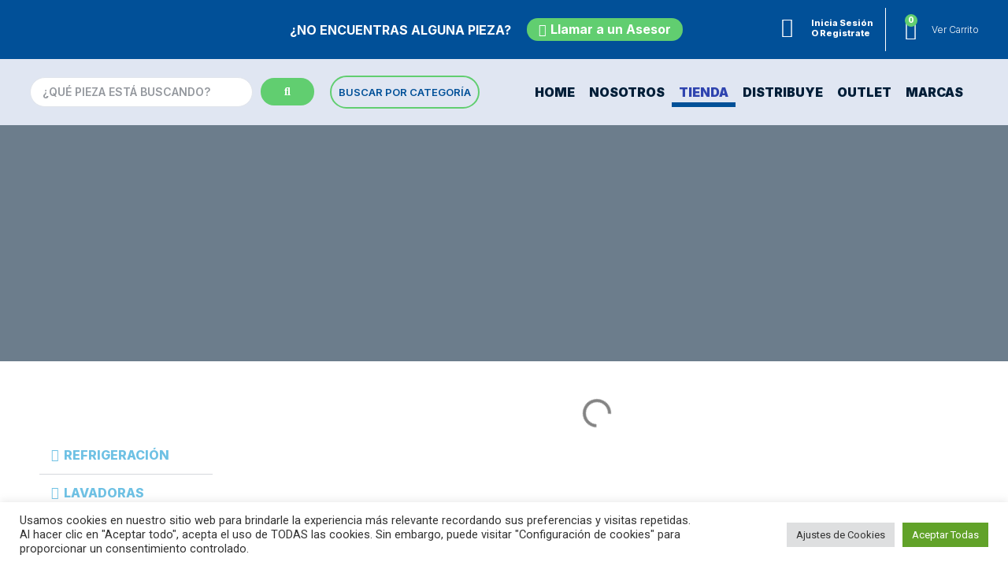

--- FILE ---
content_type: text/html; charset=UTF-8
request_url: https://refrigeraciondelsur.com/tienda/
body_size: 72533
content:
<!doctype html>
<html lang="es">
<head>
	<meta charset="UTF-8">
	<meta name="viewport" content="width=device-width, initial-scale=1">
	<link rel="profile" href="https://gmpg.org/xfn/11">
	<meta name='robots' content='index, follow, max-image-preview:large, max-snippet:-1, max-video-preview:-1' />

<!-- Google Tag Manager for WordPress by gtm4wp.com -->
<script data-cfasync="false" data-pagespeed-no-defer>
	var gtm4wp_datalayer_name = "dataLayer";
	var dataLayer = dataLayer || [];
</script>
<!-- End Google Tag Manager for WordPress by gtm4wp.com -->
	<!-- This site is optimized with the Yoast SEO plugin v21.6 - https://yoast.com/wordpress/plugins/seo/ -->
	<title>Tienda | Todo en refacciones para electrodomésticos</title>
	<meta name="description" content="¿Estás buscando Tienda? Te podemos apoyar con cualquier pieza que necesites para arreglar tus electrodomésticos." />
	<link rel="canonical" href="https://refrigeraciondelsur.com/tienda/" />
	<link rel="next" href="https://refrigeraciondelsur.com/tienda/page/2/" />
	<meta property="og:locale" content="es_ES" />
	<meta property="og:type" content="article" />
	<meta property="og:title" content="Tienda | Todo en refacciones para electrodomésticos" />
	<meta property="og:description" content="Refrigeracion del Sur/ Refacciones para Electrodomesticos/ Refacciones para Refrigeracion" />
	<meta property="og:url" content="https://refrigeraciondelsur.com/tienda/" />
	<meta property="og:site_name" content="Todo en refacciones para electrodomésticos" />
	<meta property="article:modified_time" content="2024-05-20T22:31:08+00:00" />
	<meta name="twitter:card" content="summary_large_image" />
	<meta name="twitter:label1" content="Tiempo de lectura" />
	<meta name="twitter:data1" content="1 minuto" />
	<script type="application/ld+json" class="yoast-schema-graph">{"@context":"https://schema.org","@graph":[{"@type":"WebPage","@id":"https://refrigeraciondelsur.com/tienda/","url":"https://refrigeraciondelsur.com/tienda/","name":"Tienda | Todo en refacciones para electrodomésticos","isPartOf":{"@id":"https://refrigeraciondelsur.com/#website"},"primaryImageOfPage":{"@id":"https://refrigeraciondelsur.com/tienda/#primaryimage"},"image":{"@id":"https://refrigeraciondelsur.com/tienda/#primaryimage"},"thumbnailUrl":"https://refrigeraciondelsur.com/wp-content/uploads/2022/04/238C1456G001.jpg","datePublished":"2022-02-18T16:19:00+00:00","dateModified":"2024-05-20T22:31:08+00:00","breadcrumb":{"@id":"https://refrigeraciondelsur.com/tienda/#breadcrumb"},"inLanguage":"es","potentialAction":[{"@type":"ReadAction","target":["https://refrigeraciondelsur.com/tienda/"]}]},{"@type":"ImageObject","inLanguage":"es","@id":"https://refrigeraciondelsur.com/tienda/#primaryimage","url":"https://refrigeraciondelsur.com/wp-content/uploads/2022/04/238C1456G001.jpg","contentUrl":"https://refrigeraciondelsur.com/wp-content/uploads/2022/04/238C1456G001.jpg","width":279,"height":181},{"@type":"BreadcrumbList","@id":"https://refrigeraciondelsur.com/tienda/#breadcrumb","itemListElement":[{"@type":"ListItem","position":1,"name":"Portada","item":"https://refrigeraciondelsur.com/"},{"@type":"ListItem","position":2,"name":"Tienda"}]},{"@type":"WebSite","@id":"https://refrigeraciondelsur.com/#website","url":"https://refrigeraciondelsur.com/","name":"Refrigeración del Sur","description":"Compra refacciones al por mayor","publisher":{"@id":"https://refrigeraciondelsur.com/#organization"},"potentialAction":[{"@type":"SearchAction","target":{"@type":"EntryPoint","urlTemplate":"https://refrigeraciondelsur.com/?s={search_term_string}"},"query-input":"required name=search_term_string"}],"inLanguage":"es"},{"@type":"Organization","@id":"https://refrigeraciondelsur.com/#organization","name":"Refrigeración del Sur","url":"https://refrigeraciondelsur.com/","logo":{"@type":"ImageObject","inLanguage":"es","@id":"https://refrigeraciondelsur.com/#/schema/logo/image/","url":"https://refrigeraciondelsur.com/wp-content/uploads/2022/04/Logo-RDS.jpg","contentUrl":"https://refrigeraciondelsur.com/wp-content/uploads/2022/04/Logo-RDS.jpg","width":200,"height":200,"caption":"Refrigeración del Sur"},"image":{"@id":"https://refrigeraciondelsur.com/#/schema/logo/image/"}}]}</script>
	<!-- / Yoast SEO plugin. -->


<link rel='dns-prefetch' href='//www.googletagmanager.com' />
<link rel="alternate" type="application/rss+xml" title="Todo en refacciones para electrodomésticos &raquo; Feed" href="https://refrigeraciondelsur.com/feed/" />
<link rel="alternate" type="application/rss+xml" title="Todo en refacciones para electrodomésticos &raquo; Feed de los comentarios" href="https://refrigeraciondelsur.com/comments/feed/" />
<link rel="alternate" type="application/rss+xml" title="Todo en refacciones para electrodomésticos &raquo; Productos Feed" href="https://refrigeraciondelsur.com/tienda/feed/" />
<script>
window._wpemojiSettings = {"baseUrl":"https:\/\/s.w.org\/images\/core\/emoji\/14.0.0\/72x72\/","ext":".png","svgUrl":"https:\/\/s.w.org\/images\/core\/emoji\/14.0.0\/svg\/","svgExt":".svg","source":{"concatemoji":"https:\/\/refrigeraciondelsur.com\/wp-includes\/js\/wp-emoji-release.min.js?ver=6.4.7"}};
/*! This file is auto-generated */
!function(i,n){var o,s,e;function c(e){try{var t={supportTests:e,timestamp:(new Date).valueOf()};sessionStorage.setItem(o,JSON.stringify(t))}catch(e){}}function p(e,t,n){e.clearRect(0,0,e.canvas.width,e.canvas.height),e.fillText(t,0,0);var t=new Uint32Array(e.getImageData(0,0,e.canvas.width,e.canvas.height).data),r=(e.clearRect(0,0,e.canvas.width,e.canvas.height),e.fillText(n,0,0),new Uint32Array(e.getImageData(0,0,e.canvas.width,e.canvas.height).data));return t.every(function(e,t){return e===r[t]})}function u(e,t,n){switch(t){case"flag":return n(e,"\ud83c\udff3\ufe0f\u200d\u26a7\ufe0f","\ud83c\udff3\ufe0f\u200b\u26a7\ufe0f")?!1:!n(e,"\ud83c\uddfa\ud83c\uddf3","\ud83c\uddfa\u200b\ud83c\uddf3")&&!n(e,"\ud83c\udff4\udb40\udc67\udb40\udc62\udb40\udc65\udb40\udc6e\udb40\udc67\udb40\udc7f","\ud83c\udff4\u200b\udb40\udc67\u200b\udb40\udc62\u200b\udb40\udc65\u200b\udb40\udc6e\u200b\udb40\udc67\u200b\udb40\udc7f");case"emoji":return!n(e,"\ud83e\udef1\ud83c\udffb\u200d\ud83e\udef2\ud83c\udfff","\ud83e\udef1\ud83c\udffb\u200b\ud83e\udef2\ud83c\udfff")}return!1}function f(e,t,n){var r="undefined"!=typeof WorkerGlobalScope&&self instanceof WorkerGlobalScope?new OffscreenCanvas(300,150):i.createElement("canvas"),a=r.getContext("2d",{willReadFrequently:!0}),o=(a.textBaseline="top",a.font="600 32px Arial",{});return e.forEach(function(e){o[e]=t(a,e,n)}),o}function t(e){var t=i.createElement("script");t.src=e,t.defer=!0,i.head.appendChild(t)}"undefined"!=typeof Promise&&(o="wpEmojiSettingsSupports",s=["flag","emoji"],n.supports={everything:!0,everythingExceptFlag:!0},e=new Promise(function(e){i.addEventListener("DOMContentLoaded",e,{once:!0})}),new Promise(function(t){var n=function(){try{var e=JSON.parse(sessionStorage.getItem(o));if("object"==typeof e&&"number"==typeof e.timestamp&&(new Date).valueOf()<e.timestamp+604800&&"object"==typeof e.supportTests)return e.supportTests}catch(e){}return null}();if(!n){if("undefined"!=typeof Worker&&"undefined"!=typeof OffscreenCanvas&&"undefined"!=typeof URL&&URL.createObjectURL&&"undefined"!=typeof Blob)try{var e="postMessage("+f.toString()+"("+[JSON.stringify(s),u.toString(),p.toString()].join(",")+"));",r=new Blob([e],{type:"text/javascript"}),a=new Worker(URL.createObjectURL(r),{name:"wpTestEmojiSupports"});return void(a.onmessage=function(e){c(n=e.data),a.terminate(),t(n)})}catch(e){}c(n=f(s,u,p))}t(n)}).then(function(e){for(var t in e)n.supports[t]=e[t],n.supports.everything=n.supports.everything&&n.supports[t],"flag"!==t&&(n.supports.everythingExceptFlag=n.supports.everythingExceptFlag&&n.supports[t]);n.supports.everythingExceptFlag=n.supports.everythingExceptFlag&&!n.supports.flag,n.DOMReady=!1,n.readyCallback=function(){n.DOMReady=!0}}).then(function(){return e}).then(function(){var e;n.supports.everything||(n.readyCallback(),(e=n.source||{}).concatemoji?t(e.concatemoji):e.wpemoji&&e.twemoji&&(t(e.twemoji),t(e.wpemoji)))}))}((window,document),window._wpemojiSettings);
</script>

<link rel='stylesheet' id='dashicons-css' href='https://refrigeraciondelsur.com/wp-includes/css/dashicons.min.css?ver=6.4.7' media='all' />
<style id='dashicons-inline-css'>
[data-font="Dashicons"]:before {font-family: 'Dashicons' !important;content: attr(data-icon) !important;speak: none !important;font-weight: normal !important;font-variant: normal !important;text-transform: none !important;line-height: 1 !important;font-style: normal !important;-webkit-font-smoothing: antialiased !important;-moz-osx-font-smoothing: grayscale !important;}
</style>
<link rel='stylesheet' id='thickbox-css' href='https://refrigeraciondelsur.com/wp-includes/js/thickbox/thickbox.css?ver=6.4.7' media='all' />
<link rel='stylesheet' id='ht_ctc_main_css-css' href='https://refrigeraciondelsur.com/wp-content/plugins/click-to-chat-for-whatsapp/new/inc/assets/css/main.css?ver=3.34' media='all' />
<style id='wp-emoji-styles-inline-css'>

	img.wp-smiley, img.emoji {
		display: inline !important;
		border: none !important;
		box-shadow: none !important;
		height: 1em !important;
		width: 1em !important;
		margin: 0 0.07em !important;
		vertical-align: -0.1em !important;
		background: none !important;
		padding: 0 !important;
	}
</style>
<link rel='stylesheet' id='wp-block-library-css' href='https://refrigeraciondelsur.com/wp-includes/css/dist/block-library/style.min.css?ver=6.4.7' media='all' />
<link rel='stylesheet' id='jet-engine-frontend-css' href='https://refrigeraciondelsur.com/wp-content/plugins/jet-engine/assets/css/frontend.css?ver=3.3.1' media='all' />
<style id='classic-theme-styles-inline-css'>
/*! This file is auto-generated */
.wp-block-button__link{color:#fff;background-color:#32373c;border-radius:9999px;box-shadow:none;text-decoration:none;padding:calc(.667em + 2px) calc(1.333em + 2px);font-size:1.125em}.wp-block-file__button{background:#32373c;color:#fff;text-decoration:none}
</style>
<style id='global-styles-inline-css'>
body{--wp--preset--color--black: #000000;--wp--preset--color--cyan-bluish-gray: #abb8c3;--wp--preset--color--white: #ffffff;--wp--preset--color--pale-pink: #f78da7;--wp--preset--color--vivid-red: #cf2e2e;--wp--preset--color--luminous-vivid-orange: #ff6900;--wp--preset--color--luminous-vivid-amber: #fcb900;--wp--preset--color--light-green-cyan: #7bdcb5;--wp--preset--color--vivid-green-cyan: #00d084;--wp--preset--color--pale-cyan-blue: #8ed1fc;--wp--preset--color--vivid-cyan-blue: #0693e3;--wp--preset--color--vivid-purple: #9b51e0;--wp--preset--gradient--vivid-cyan-blue-to-vivid-purple: linear-gradient(135deg,rgba(6,147,227,1) 0%,rgb(155,81,224) 100%);--wp--preset--gradient--light-green-cyan-to-vivid-green-cyan: linear-gradient(135deg,rgb(122,220,180) 0%,rgb(0,208,130) 100%);--wp--preset--gradient--luminous-vivid-amber-to-luminous-vivid-orange: linear-gradient(135deg,rgba(252,185,0,1) 0%,rgba(255,105,0,1) 100%);--wp--preset--gradient--luminous-vivid-orange-to-vivid-red: linear-gradient(135deg,rgba(255,105,0,1) 0%,rgb(207,46,46) 100%);--wp--preset--gradient--very-light-gray-to-cyan-bluish-gray: linear-gradient(135deg,rgb(238,238,238) 0%,rgb(169,184,195) 100%);--wp--preset--gradient--cool-to-warm-spectrum: linear-gradient(135deg,rgb(74,234,220) 0%,rgb(151,120,209) 20%,rgb(207,42,186) 40%,rgb(238,44,130) 60%,rgb(251,105,98) 80%,rgb(254,248,76) 100%);--wp--preset--gradient--blush-light-purple: linear-gradient(135deg,rgb(255,206,236) 0%,rgb(152,150,240) 100%);--wp--preset--gradient--blush-bordeaux: linear-gradient(135deg,rgb(254,205,165) 0%,rgb(254,45,45) 50%,rgb(107,0,62) 100%);--wp--preset--gradient--luminous-dusk: linear-gradient(135deg,rgb(255,203,112) 0%,rgb(199,81,192) 50%,rgb(65,88,208) 100%);--wp--preset--gradient--pale-ocean: linear-gradient(135deg,rgb(255,245,203) 0%,rgb(182,227,212) 50%,rgb(51,167,181) 100%);--wp--preset--gradient--electric-grass: linear-gradient(135deg,rgb(202,248,128) 0%,rgb(113,206,126) 100%);--wp--preset--gradient--midnight: linear-gradient(135deg,rgb(2,3,129) 0%,rgb(40,116,252) 100%);--wp--preset--font-size--small: 13px;--wp--preset--font-size--medium: 20px;--wp--preset--font-size--large: 36px;--wp--preset--font-size--x-large: 42px;--wp--preset--spacing--20: 0.44rem;--wp--preset--spacing--30: 0.67rem;--wp--preset--spacing--40: 1rem;--wp--preset--spacing--50: 1.5rem;--wp--preset--spacing--60: 2.25rem;--wp--preset--spacing--70: 3.38rem;--wp--preset--spacing--80: 5.06rem;--wp--preset--shadow--natural: 6px 6px 9px rgba(0, 0, 0, 0.2);--wp--preset--shadow--deep: 12px 12px 50px rgba(0, 0, 0, 0.4);--wp--preset--shadow--sharp: 6px 6px 0px rgba(0, 0, 0, 0.2);--wp--preset--shadow--outlined: 6px 6px 0px -3px rgba(255, 255, 255, 1), 6px 6px rgba(0, 0, 0, 1);--wp--preset--shadow--crisp: 6px 6px 0px rgba(0, 0, 0, 1);}:where(.is-layout-flex){gap: 0.5em;}:where(.is-layout-grid){gap: 0.5em;}body .is-layout-flow > .alignleft{float: left;margin-inline-start: 0;margin-inline-end: 2em;}body .is-layout-flow > .alignright{float: right;margin-inline-start: 2em;margin-inline-end: 0;}body .is-layout-flow > .aligncenter{margin-left: auto !important;margin-right: auto !important;}body .is-layout-constrained > .alignleft{float: left;margin-inline-start: 0;margin-inline-end: 2em;}body .is-layout-constrained > .alignright{float: right;margin-inline-start: 2em;margin-inline-end: 0;}body .is-layout-constrained > .aligncenter{margin-left: auto !important;margin-right: auto !important;}body .is-layout-constrained > :where(:not(.alignleft):not(.alignright):not(.alignfull)){max-width: var(--wp--style--global--content-size);margin-left: auto !important;margin-right: auto !important;}body .is-layout-constrained > .alignwide{max-width: var(--wp--style--global--wide-size);}body .is-layout-flex{display: flex;}body .is-layout-flex{flex-wrap: wrap;align-items: center;}body .is-layout-flex > *{margin: 0;}body .is-layout-grid{display: grid;}body .is-layout-grid > *{margin: 0;}:where(.wp-block-columns.is-layout-flex){gap: 2em;}:where(.wp-block-columns.is-layout-grid){gap: 2em;}:where(.wp-block-post-template.is-layout-flex){gap: 1.25em;}:where(.wp-block-post-template.is-layout-grid){gap: 1.25em;}.has-black-color{color: var(--wp--preset--color--black) !important;}.has-cyan-bluish-gray-color{color: var(--wp--preset--color--cyan-bluish-gray) !important;}.has-white-color{color: var(--wp--preset--color--white) !important;}.has-pale-pink-color{color: var(--wp--preset--color--pale-pink) !important;}.has-vivid-red-color{color: var(--wp--preset--color--vivid-red) !important;}.has-luminous-vivid-orange-color{color: var(--wp--preset--color--luminous-vivid-orange) !important;}.has-luminous-vivid-amber-color{color: var(--wp--preset--color--luminous-vivid-amber) !important;}.has-light-green-cyan-color{color: var(--wp--preset--color--light-green-cyan) !important;}.has-vivid-green-cyan-color{color: var(--wp--preset--color--vivid-green-cyan) !important;}.has-pale-cyan-blue-color{color: var(--wp--preset--color--pale-cyan-blue) !important;}.has-vivid-cyan-blue-color{color: var(--wp--preset--color--vivid-cyan-blue) !important;}.has-vivid-purple-color{color: var(--wp--preset--color--vivid-purple) !important;}.has-black-background-color{background-color: var(--wp--preset--color--black) !important;}.has-cyan-bluish-gray-background-color{background-color: var(--wp--preset--color--cyan-bluish-gray) !important;}.has-white-background-color{background-color: var(--wp--preset--color--white) !important;}.has-pale-pink-background-color{background-color: var(--wp--preset--color--pale-pink) !important;}.has-vivid-red-background-color{background-color: var(--wp--preset--color--vivid-red) !important;}.has-luminous-vivid-orange-background-color{background-color: var(--wp--preset--color--luminous-vivid-orange) !important;}.has-luminous-vivid-amber-background-color{background-color: var(--wp--preset--color--luminous-vivid-amber) !important;}.has-light-green-cyan-background-color{background-color: var(--wp--preset--color--light-green-cyan) !important;}.has-vivid-green-cyan-background-color{background-color: var(--wp--preset--color--vivid-green-cyan) !important;}.has-pale-cyan-blue-background-color{background-color: var(--wp--preset--color--pale-cyan-blue) !important;}.has-vivid-cyan-blue-background-color{background-color: var(--wp--preset--color--vivid-cyan-blue) !important;}.has-vivid-purple-background-color{background-color: var(--wp--preset--color--vivid-purple) !important;}.has-black-border-color{border-color: var(--wp--preset--color--black) !important;}.has-cyan-bluish-gray-border-color{border-color: var(--wp--preset--color--cyan-bluish-gray) !important;}.has-white-border-color{border-color: var(--wp--preset--color--white) !important;}.has-pale-pink-border-color{border-color: var(--wp--preset--color--pale-pink) !important;}.has-vivid-red-border-color{border-color: var(--wp--preset--color--vivid-red) !important;}.has-luminous-vivid-orange-border-color{border-color: var(--wp--preset--color--luminous-vivid-orange) !important;}.has-luminous-vivid-amber-border-color{border-color: var(--wp--preset--color--luminous-vivid-amber) !important;}.has-light-green-cyan-border-color{border-color: var(--wp--preset--color--light-green-cyan) !important;}.has-vivid-green-cyan-border-color{border-color: var(--wp--preset--color--vivid-green-cyan) !important;}.has-pale-cyan-blue-border-color{border-color: var(--wp--preset--color--pale-cyan-blue) !important;}.has-vivid-cyan-blue-border-color{border-color: var(--wp--preset--color--vivid-cyan-blue) !important;}.has-vivid-purple-border-color{border-color: var(--wp--preset--color--vivid-purple) !important;}.has-vivid-cyan-blue-to-vivid-purple-gradient-background{background: var(--wp--preset--gradient--vivid-cyan-blue-to-vivid-purple) !important;}.has-light-green-cyan-to-vivid-green-cyan-gradient-background{background: var(--wp--preset--gradient--light-green-cyan-to-vivid-green-cyan) !important;}.has-luminous-vivid-amber-to-luminous-vivid-orange-gradient-background{background: var(--wp--preset--gradient--luminous-vivid-amber-to-luminous-vivid-orange) !important;}.has-luminous-vivid-orange-to-vivid-red-gradient-background{background: var(--wp--preset--gradient--luminous-vivid-orange-to-vivid-red) !important;}.has-very-light-gray-to-cyan-bluish-gray-gradient-background{background: var(--wp--preset--gradient--very-light-gray-to-cyan-bluish-gray) !important;}.has-cool-to-warm-spectrum-gradient-background{background: var(--wp--preset--gradient--cool-to-warm-spectrum) !important;}.has-blush-light-purple-gradient-background{background: var(--wp--preset--gradient--blush-light-purple) !important;}.has-blush-bordeaux-gradient-background{background: var(--wp--preset--gradient--blush-bordeaux) !important;}.has-luminous-dusk-gradient-background{background: var(--wp--preset--gradient--luminous-dusk) !important;}.has-pale-ocean-gradient-background{background: var(--wp--preset--gradient--pale-ocean) !important;}.has-electric-grass-gradient-background{background: var(--wp--preset--gradient--electric-grass) !important;}.has-midnight-gradient-background{background: var(--wp--preset--gradient--midnight) !important;}.has-small-font-size{font-size: var(--wp--preset--font-size--small) !important;}.has-medium-font-size{font-size: var(--wp--preset--font-size--medium) !important;}.has-large-font-size{font-size: var(--wp--preset--font-size--large) !important;}.has-x-large-font-size{font-size: var(--wp--preset--font-size--x-large) !important;}
.wp-block-navigation a:where(:not(.wp-element-button)){color: inherit;}
:where(.wp-block-post-template.is-layout-flex){gap: 1.25em;}:where(.wp-block-post-template.is-layout-grid){gap: 1.25em;}
:where(.wp-block-columns.is-layout-flex){gap: 2em;}:where(.wp-block-columns.is-layout-grid){gap: 2em;}
.wp-block-pullquote{font-size: 1.5em;line-height: 1.6;}
</style>
<link rel='stylesheet' id='cookie-law-info-css' href='https://refrigeraciondelsur.com/wp-content/plugins/cookie-law-info/legacy/public/css/cookie-law-info-public.css?ver=3.2.0' media='all' />
<link rel='stylesheet' id='cookie-law-info-gdpr-css' href='https://refrigeraciondelsur.com/wp-content/plugins/cookie-law-info/legacy/public/css/cookie-law-info-gdpr.css?ver=3.2.0' media='all' />
<link rel='stylesheet' id='woocommerce-layout-css' href='https://refrigeraciondelsur.com/wp-content/plugins/woocommerce/assets/css/woocommerce-layout.css?ver=8.3.3' media='all' />
<link rel='stylesheet' id='woocommerce-smallscreen-css' href='https://refrigeraciondelsur.com/wp-content/plugins/woocommerce/assets/css/woocommerce-smallscreen.css?ver=8.3.3' media='only screen and (max-width: 768px)' />
<link rel='stylesheet' id='woocommerce-general-css' href='https://refrigeraciondelsur.com/wp-content/plugins/woocommerce/assets/css/woocommerce.css?ver=8.3.3' media='all' />
<style id='woocommerce-inline-inline-css'>
.woocommerce form .form-row .required { visibility: visible; }
</style>
<link rel='stylesheet' id='woo_conditional_shipping_css-css' href='https://refrigeraciondelsur.com/wp-content/plugins/conditional-shipping-for-woocommerce/includes/frontend/../../frontend/css/woo-conditional-shipping.css?ver=3.1.3.free' media='all' />
<link rel='stylesheet' id='hello-elementor-css' href='https://refrigeraciondelsur.com/wp-content/themes/hello-elementor/style.min.css?ver=2.9.0' media='all' />
<link rel='stylesheet' id='hello-elementor-theme-style-css' href='https://refrigeraciondelsur.com/wp-content/themes/hello-elementor/theme.min.css?ver=2.9.0' media='all' />
<link rel='stylesheet' id='jet-popup-frontend-css' href='https://refrigeraciondelsur.com/wp-content/plugins/jet-popup/assets/css/jet-popup-frontend.css?ver=2.0.2.1' media='all' />
<link rel='stylesheet' id='elementor-icons-css' href='https://refrigeraciondelsur.com/wp-content/plugins/elementor/assets/lib/eicons/css/elementor-icons.min.css?ver=5.25.0' media='all' />
<link rel='stylesheet' id='elementor-frontend-css' href='https://refrigeraciondelsur.com/wp-content/plugins/elementor/assets/css/frontend-lite.min.css?ver=3.18.0' media='all' />
<style id='elementor-frontend-inline-css'>
.elementor-kit-4{--e-global-color-primary:#6EC1E4;--e-global-color-secondary:#54595F;--e-global-color-text:#7A7A7A;--e-global-color-accent:#61CE70;--e-global-color-b98f570:#C37239;--e-global-color-dfcc659:#B3BF63;--e-global-color-1cdf8ef:#F4A13F;--e-global-color-b822e03:#001E38;--e-global-color-c252304:#015098;--e-global-color-957f2fd:#252525;--e-global-color-c8c0f13:#E97D01;--e-global-color-147b2a9:#51A5F3;--e-global-color-dae8b20:#E9EBEA;--e-global-color-18550bf:#212121;--e-global-color-f6b89a5:#2F44AF;--e-global-color-8abcbcc:#DB0032;--e-global-color-1eeff4c:#022F73;--e-global-color-b3961da:#D90C35;--e-global-color-fd5cbaa:#E6E7E8;--e-global-color-c5005e8:#19141A;--e-global-color-441c7df:#F9AC30;--e-global-color-0e4f3b7:#FAAC30;--e-global-color-a56c912:#0954AC;--e-global-color-9c05079:#F48222;--e-global-color-122d245:#252A37;--e-global-color-1f61732:#000000;--e-global-color-aac7b34:#808080;--e-global-color-f525fc8:#1382BE;--e-global-color-9c091b8:#0A54AC;--e-global-color-e450474:#EB760A;--e-global-color-525d32e:#0F5614;--e-global-color-bfa792b:#A42F2D;--e-global-color-a2ec3d1:#31657F;--e-global-color-c46830e:#E96B78;--e-global-color-85bb81c:#4D4D4D;--e-global-color-70b6499:#F29864;--e-global-color-fa838b3:#E1555A;--e-global-color-3549f77:#82B766;--e-global-color-01fd459:#46AFA8;--e-global-color-45db00e:#9C7BB5;--e-global-color-5c54ee3:#F8D672;--e-global-color-2b185e6:#747474;--e-global-color-d17acb4:#D57800;--e-global-color-bcd1068:#EAAA00;--e-global-typography-primary-font-family:"Inter";--e-global-typography-primary-font-weight:800;--e-global-typography-primary-text-transform:uppercase;--e-global-typography-secondary-font-family:"Roboto Slab";--e-global-typography-secondary-font-weight:400;--e-global-typography-text-font-family:"Inter";--e-global-typography-text-font-weight:400;--e-global-typography-accent-font-family:"Roboto";--e-global-typography-accent-font-weight:500;--e-global-typography-5da3a6f-font-family:"Inter";--e-global-typography-5da3a6f-font-size:13px;--e-global-typography-5da3a6f-font-weight:bold;--e-global-typography-5da3a6f-text-transform:uppercase;}.elementor-kit-4 a{color:var( --e-global-color-c252304 );}.elementor-section.elementor-section-boxed > .elementor-container{max-width:1200px;}.e-con{--container-max-width:1200px;}.elementor-widget:not(:last-child){margin-block-end:20px;}.elementor-element{--widgets-spacing:20px 20px;}{}h1.entry-title{display:var(--page-title-display);}.elementor-kit-4 e-page-transition{background-color:#FFBC7D;}.site-header{padding-inline-end:0px;padding-inline-start:0px;}@media(max-width:1024px){.elementor-section.elementor-section-boxed > .elementor-container{max-width:1024px;}.e-con{--container-max-width:1024px;}}@media(max-width:767px){.elementor-kit-4{--e-global-typography-primary-font-size:28px;}.elementor-section.elementor-section-boxed > .elementor-container{max-width:767px;}.e-con{--container-max-width:767px;}}
.elementor-widget-heading .elementor-heading-title{color:var( --e-global-color-primary );font-family:var( --e-global-typography-primary-font-family ), Sans-serif;font-weight:var( --e-global-typography-primary-font-weight );text-transform:var( --e-global-typography-primary-text-transform );}.elementor-widget-image .widget-image-caption{color:var( --e-global-color-text );font-family:var( --e-global-typography-text-font-family ), Sans-serif;font-weight:var( --e-global-typography-text-font-weight );}.elementor-widget-text-editor{color:var( --e-global-color-text );font-family:var( --e-global-typography-text-font-family ), Sans-serif;font-weight:var( --e-global-typography-text-font-weight );}.elementor-widget-text-editor.elementor-drop-cap-view-stacked .elementor-drop-cap{background-color:var( --e-global-color-primary );}.elementor-widget-text-editor.elementor-drop-cap-view-framed .elementor-drop-cap, .elementor-widget-text-editor.elementor-drop-cap-view-default .elementor-drop-cap{color:var( --e-global-color-primary );border-color:var( --e-global-color-primary );}.elementor-widget-button .elementor-button{font-family:var( --e-global-typography-accent-font-family ), Sans-serif;font-weight:var( --e-global-typography-accent-font-weight );background-color:var( --e-global-color-accent );}.elementor-widget-divider{--divider-color:var( --e-global-color-secondary );}.elementor-widget-divider .elementor-divider__text{color:var( --e-global-color-secondary );font-family:var( --e-global-typography-secondary-font-family ), Sans-serif;font-weight:var( --e-global-typography-secondary-font-weight );}.elementor-widget-divider.elementor-view-stacked .elementor-icon{background-color:var( --e-global-color-secondary );}.elementor-widget-divider.elementor-view-framed .elementor-icon, .elementor-widget-divider.elementor-view-default .elementor-icon{color:var( --e-global-color-secondary );border-color:var( --e-global-color-secondary );}.elementor-widget-divider.elementor-view-framed .elementor-icon, .elementor-widget-divider.elementor-view-default .elementor-icon svg{fill:var( --e-global-color-secondary );}.elementor-widget-image-box .elementor-image-box-title{color:var( --e-global-color-primary );font-family:var( --e-global-typography-primary-font-family ), Sans-serif;font-weight:var( --e-global-typography-primary-font-weight );text-transform:var( --e-global-typography-primary-text-transform );}.elementor-widget-image-box .elementor-image-box-description{color:var( --e-global-color-text );font-family:var( --e-global-typography-text-font-family ), Sans-serif;font-weight:var( --e-global-typography-text-font-weight );}.elementor-widget-icon.elementor-view-stacked .elementor-icon{background-color:var( --e-global-color-primary );}.elementor-widget-icon.elementor-view-framed .elementor-icon, .elementor-widget-icon.elementor-view-default .elementor-icon{color:var( --e-global-color-primary );border-color:var( --e-global-color-primary );}.elementor-widget-icon.elementor-view-framed .elementor-icon, .elementor-widget-icon.elementor-view-default .elementor-icon svg{fill:var( --e-global-color-primary );}.elementor-widget-icon-box.elementor-view-stacked .elementor-icon{background-color:var( --e-global-color-primary );}.elementor-widget-icon-box.elementor-view-framed .elementor-icon, .elementor-widget-icon-box.elementor-view-default .elementor-icon{fill:var( --e-global-color-primary );color:var( --e-global-color-primary );border-color:var( --e-global-color-primary );}.elementor-widget-icon-box .elementor-icon-box-title{color:var( --e-global-color-primary );}.elementor-widget-icon-box .elementor-icon-box-title, .elementor-widget-icon-box .elementor-icon-box-title a{font-family:var( --e-global-typography-primary-font-family ), Sans-serif;font-weight:var( --e-global-typography-primary-font-weight );text-transform:var( --e-global-typography-primary-text-transform );}.elementor-widget-icon-box .elementor-icon-box-description{color:var( --e-global-color-text );font-family:var( --e-global-typography-text-font-family ), Sans-serif;font-weight:var( --e-global-typography-text-font-weight );}.elementor-widget-star-rating .elementor-star-rating__title{color:var( --e-global-color-text );font-family:var( --e-global-typography-text-font-family ), Sans-serif;font-weight:var( --e-global-typography-text-font-weight );}.elementor-widget-image-gallery .gallery-item .gallery-caption{font-family:var( --e-global-typography-accent-font-family ), Sans-serif;font-weight:var( --e-global-typography-accent-font-weight );}.elementor-widget-icon-list .elementor-icon-list-item:not(:last-child):after{border-color:var( --e-global-color-text );}.elementor-widget-icon-list .elementor-icon-list-icon i{color:var( --e-global-color-primary );}.elementor-widget-icon-list .elementor-icon-list-icon svg{fill:var( --e-global-color-primary );}.elementor-widget-icon-list .elementor-icon-list-item > .elementor-icon-list-text, .elementor-widget-icon-list .elementor-icon-list-item > a{font-family:var( --e-global-typography-text-font-family ), Sans-serif;font-weight:var( --e-global-typography-text-font-weight );}.elementor-widget-icon-list .elementor-icon-list-text{color:var( --e-global-color-secondary );}.elementor-widget-counter .elementor-counter-number-wrapper{color:var( --e-global-color-primary );font-family:var( --e-global-typography-primary-font-family ), Sans-serif;font-weight:var( --e-global-typography-primary-font-weight );text-transform:var( --e-global-typography-primary-text-transform );}.elementor-widget-counter .elementor-counter-title{color:var( --e-global-color-secondary );font-family:var( --e-global-typography-secondary-font-family ), Sans-serif;font-weight:var( --e-global-typography-secondary-font-weight );}.elementor-widget-progress .elementor-progress-wrapper .elementor-progress-bar{background-color:var( --e-global-color-primary );}.elementor-widget-progress .elementor-title{color:var( --e-global-color-primary );font-family:var( --e-global-typography-text-font-family ), Sans-serif;font-weight:var( --e-global-typography-text-font-weight );}.elementor-widget-testimonial .elementor-testimonial-content{color:var( --e-global-color-text );font-family:var( --e-global-typography-text-font-family ), Sans-serif;font-weight:var( --e-global-typography-text-font-weight );}.elementor-widget-testimonial .elementor-testimonial-name{color:var( --e-global-color-primary );font-family:var( --e-global-typography-primary-font-family ), Sans-serif;font-weight:var( --e-global-typography-primary-font-weight );text-transform:var( --e-global-typography-primary-text-transform );}.elementor-widget-testimonial .elementor-testimonial-job{color:var( --e-global-color-secondary );font-family:var( --e-global-typography-secondary-font-family ), Sans-serif;font-weight:var( --e-global-typography-secondary-font-weight );}.elementor-widget-tabs .elementor-tab-title, .elementor-widget-tabs .elementor-tab-title a{color:var( --e-global-color-primary );}.elementor-widget-tabs .elementor-tab-title.elementor-active,
					 .elementor-widget-tabs .elementor-tab-title.elementor-active a{color:var( --e-global-color-accent );}.elementor-widget-tabs .elementor-tab-title{font-family:var( --e-global-typography-primary-font-family ), Sans-serif;font-weight:var( --e-global-typography-primary-font-weight );text-transform:var( --e-global-typography-primary-text-transform );}.elementor-widget-tabs .elementor-tab-content{color:var( --e-global-color-text );font-family:var( --e-global-typography-text-font-family ), Sans-serif;font-weight:var( --e-global-typography-text-font-weight );}.elementor-widget-accordion .elementor-accordion-icon, .elementor-widget-accordion .elementor-accordion-title{color:var( --e-global-color-primary );}.elementor-widget-accordion .elementor-accordion-icon svg{fill:var( --e-global-color-primary );}.elementor-widget-accordion .elementor-active .elementor-accordion-icon, .elementor-widget-accordion .elementor-active .elementor-accordion-title{color:var( --e-global-color-accent );}.elementor-widget-accordion .elementor-active .elementor-accordion-icon svg{fill:var( --e-global-color-accent );}.elementor-widget-accordion .elementor-accordion-title{font-family:var( --e-global-typography-primary-font-family ), Sans-serif;font-weight:var( --e-global-typography-primary-font-weight );text-transform:var( --e-global-typography-primary-text-transform );}.elementor-widget-accordion .elementor-tab-content{color:var( --e-global-color-text );font-family:var( --e-global-typography-text-font-family ), Sans-serif;font-weight:var( --e-global-typography-text-font-weight );}.elementor-widget-toggle .elementor-toggle-title, .elementor-widget-toggle .elementor-toggle-icon{color:var( --e-global-color-primary );}.elementor-widget-toggle .elementor-toggle-icon svg{fill:var( --e-global-color-primary );}.elementor-widget-toggle .elementor-tab-title.elementor-active a, .elementor-widget-toggle .elementor-tab-title.elementor-active .elementor-toggle-icon{color:var( --e-global-color-accent );}.elementor-widget-toggle .elementor-toggle-title{font-family:var( --e-global-typography-primary-font-family ), Sans-serif;font-weight:var( --e-global-typography-primary-font-weight );text-transform:var( --e-global-typography-primary-text-transform );}.elementor-widget-toggle .elementor-tab-content{color:var( --e-global-color-text );font-family:var( --e-global-typography-text-font-family ), Sans-serif;font-weight:var( --e-global-typography-text-font-weight );}.elementor-widget-alert .elementor-alert-title{font-family:var( --e-global-typography-primary-font-family ), Sans-serif;font-weight:var( --e-global-typography-primary-font-weight );text-transform:var( --e-global-typography-primary-text-transform );}.elementor-widget-alert .elementor-alert-description{font-family:var( --e-global-typography-text-font-family ), Sans-serif;font-weight:var( --e-global-typography-text-font-weight );}.elementor-widget-jet-popup-action-button .jet-popup-action-button__text{font-family:var( --e-global-typography-accent-font-family ), Sans-serif;font-weight:var( --e-global-typography-accent-font-weight );}.elementor-widget-jet-popup-action-button .jet-popup-action-button__instance:hover .jet-popup-action-button__text{font-family:var( --e-global-typography-accent-font-family ), Sans-serif;font-weight:var( --e-global-typography-accent-font-weight );}.elementor-widget-jet-ajax-search .jet-search-title-fields__item-label{font-family:var( --e-global-typography-text-font-family ), Sans-serif;font-weight:var( --e-global-typography-text-font-weight );}.elementor-widget-jet-ajax-search .jet-search-title-fields__item-value{font-family:var( --e-global-typography-text-font-family ), Sans-serif;font-weight:var( --e-global-typography-text-font-weight );}.elementor-widget-jet-ajax-search .jet-search-content-fields__item-label{font-family:var( --e-global-typography-text-font-family ), Sans-serif;font-weight:var( --e-global-typography-text-font-weight );}.elementor-widget-jet-ajax-search .jet-search-content-fields__item-value{font-family:var( --e-global-typography-text-font-family ), Sans-serif;font-weight:var( --e-global-typography-text-font-weight );}.elementor-widget-jet-smart-filters-checkboxes .jet-filter-items-moreless__toggle{font-family:var( --e-global-typography-primary-font-family ), Sans-serif;font-weight:var( --e-global-typography-primary-font-weight );text-transform:var( --e-global-typography-primary-text-transform );}.elementor-widget-jet-smart-filters-checkboxes .apply-filters__button{font-family:var( --e-global-typography-primary-font-family ), Sans-serif;font-weight:var( --e-global-typography-primary-font-weight );text-transform:var( --e-global-typography-primary-text-transform );}.elementor-widget-jet-smart-filters-select .apply-filters__button{font-family:var( --e-global-typography-primary-font-family ), Sans-serif;font-weight:var( --e-global-typography-primary-font-weight );text-transform:var( --e-global-typography-primary-text-transform );}.elementor-widget-jet-smart-filters-range .apply-filters__button{font-family:var( --e-global-typography-primary-font-family ), Sans-serif;font-weight:var( --e-global-typography-primary-font-weight );text-transform:var( --e-global-typography-primary-text-transform );}.elementor-widget-jet-smart-filters-check-range .jet-filter-items-moreless__toggle{font-family:var( --e-global-typography-primary-font-family ), Sans-serif;font-weight:var( --e-global-typography-primary-font-weight );text-transform:var( --e-global-typography-primary-text-transform );}.elementor-widget-jet-smart-filters-check-range .apply-filters__button{font-family:var( --e-global-typography-primary-font-family ), Sans-serif;font-weight:var( --e-global-typography-primary-font-weight );text-transform:var( --e-global-typography-primary-text-transform );}.elementor-widget-jet-smart-filters-date-period .apply-filters__button{font-family:var( --e-global-typography-primary-font-family ), Sans-serif;font-weight:var( --e-global-typography-primary-font-weight );text-transform:var( --e-global-typography-primary-text-transform );}.elementor-widget-jet-smart-filters-radio .jet-filter-items-moreless__toggle{font-family:var( --e-global-typography-primary-font-family ), Sans-serif;font-weight:var( --e-global-typography-primary-font-weight );text-transform:var( --e-global-typography-primary-text-transform );}.elementor-widget-jet-smart-filters-radio .apply-filters__button{font-family:var( --e-global-typography-primary-font-family ), Sans-serif;font-weight:var( --e-global-typography-primary-font-weight );text-transform:var( --e-global-typography-primary-text-transform );}.elementor-widget-jet-smart-filters-rating .apply-filters__button{font-family:var( --e-global-typography-primary-font-family ), Sans-serif;font-weight:var( --e-global-typography-primary-font-weight );text-transform:var( --e-global-typography-primary-text-transform );}.elementor-widget-jet-smart-filters-alphabet .apply-filters__button{font-family:var( --e-global-typography-primary-font-family ), Sans-serif;font-weight:var( --e-global-typography-primary-font-weight );text-transform:var( --e-global-typography-primary-text-transform );}.elementor-widget-jet-smart-filters-search .jet-search-filter__submit{font-family:var( --e-global-typography-primary-font-family ), Sans-serif;font-weight:var( --e-global-typography-primary-font-weight );text-transform:var( --e-global-typography-primary-text-transform );}.elementor-widget-jet-smart-filters-color-image .jet-filter-items-moreless__toggle{font-family:var( --e-global-typography-primary-font-family ), Sans-serif;font-weight:var( --e-global-typography-primary-font-weight );text-transform:var( --e-global-typography-primary-text-transform );}.elementor-widget-jet-smart-filters-color-image .apply-filters__button{font-family:var( --e-global-typography-primary-font-family ), Sans-serif;font-weight:var( --e-global-typography-primary-font-weight );text-transform:var( --e-global-typography-primary-text-transform );}.elementor-widget-jet-smart-filters-sorting .apply-filters__button{font-family:var( --e-global-typography-primary-font-family ), Sans-serif;font-weight:var( --e-global-typography-primary-font-weight );text-transform:var( --e-global-typography-primary-text-transform );}.elementor-widget-jet-smart-filters-apply-button .apply-filters__button{font-family:var( --e-global-typography-primary-font-family ), Sans-serif;font-weight:var( --e-global-typography-primary-font-weight );text-transform:var( --e-global-typography-primary-text-transform );}.elementor-widget-jet-smart-filters-remove-filters .jet-remove-all-filters__button{font-family:var( --e-global-typography-primary-font-family ), Sans-serif;font-weight:var( --e-global-typography-primary-font-weight );text-transform:var( --e-global-typography-primary-text-transform );}.elementor-widget-jet-accordion > .elementor-widget-container > .jet-accordion > .jet-accordion__inner > .jet-toggle > .jet-toggle__control .jet-toggle__label-text{color:var( --e-global-color-text );font-family:var( --e-global-typography-primary-font-family ), Sans-serif;font-weight:var( --e-global-typography-primary-font-weight );text-transform:var( --e-global-typography-primary-text-transform );}.elementor-widget-jet-accordion > .elementor-widget-container > .jet-accordion > .jet-accordion__inner > .jet-toggle > .jet-toggle__control:hover .jet-toggle__label-text{color:var( --e-global-color-text );}.elementor-widget-jet-accordion > .elementor-widget-container > .jet-accordion > .jet-accordion__inner > .jet-toggle > .jet-toggle__control:hover  .jet-toggle__label-text{font-family:var( --e-global-typography-primary-font-family ), Sans-serif;font-weight:var( --e-global-typography-primary-font-weight );text-transform:var( --e-global-typography-primary-text-transform );}.elementor-widget-jet-accordion > .elementor-widget-container > .jet-accordion > .jet-accordion__inner > .jet-toggle.active-toggle > .jet-toggle__control .jet-toggle__label-text{color:var( --e-global-color-text );font-family:var( --e-global-typography-primary-font-family ), Sans-serif;font-weight:var( --e-global-typography-primary-font-weight );text-transform:var( --e-global-typography-primary-text-transform );}.elementor-widget-jet-image-accordion .jet-image-accordion__title{font-family:var( --e-global-typography-text-font-family ), Sans-serif;font-weight:var( --e-global-typography-text-font-weight );}.elementor-widget-jet-image-accordion .jet-image-accordion__desc{font-family:var( --e-global-typography-text-font-family ), Sans-serif;font-weight:var( --e-global-typography-text-font-weight );}.elementor-widget-jet-image-accordion .jet-image-accordion__button{background-color:var( --e-global-color-primary );}.elementor-widget-jet-image-accordion  .jet-image-accordion__button{font-family:var( --e-global-typography-accent-font-family ), Sans-serif;font-weight:var( --e-global-typography-accent-font-weight );}.elementor-widget-jet-tabs > .elementor-widget-container > .jet-tabs > .jet-tabs__control-wrapper > .jet-tabs__control .jet-tabs__label-text{color:var( --e-global-color-text );font-family:var( --e-global-typography-primary-font-family ), Sans-serif;font-weight:var( --e-global-typography-primary-font-weight );text-transform:var( --e-global-typography-primary-text-transform );}.elementor-widget-jet-tabs > .elementor-widget-container > .jet-tabs > .jet-tabs__control-wrapper > .jet-tabs__control .jet-tabs__label-icon{color:var( --e-global-color-text );}.elementor-widget-jet-tabs > .elementor-widget-container > .jet-tabs > .jet-tabs__control-wrapper > .jet-tabs__control:hover .jet-tabs__label-text{color:var( --e-global-color-secondary );font-family:var( --e-global-typography-primary-font-family ), Sans-serif;font-weight:var( --e-global-typography-primary-font-weight );text-transform:var( --e-global-typography-primary-text-transform );}.elementor-widget-jet-tabs > .elementor-widget-container > .jet-tabs > .jet-tabs__control-wrapper > .jet-tabs__control:hover .jet-tabs__label-icon{color:var( --e-global-color-secondary );}.elementor-widget-jet-tabs > .elementor-widget-container > .jet-tabs > .jet-tabs__control-wrapper > .jet-tabs__control.active-tab .jet-tabs__label-text{color:var( --e-global-color-primary );font-family:var( --e-global-typography-primary-font-family ), Sans-serif;font-weight:var( --e-global-typography-primary-font-weight );text-transform:var( --e-global-typography-primary-text-transform );}.elementor-widget-jet-tabs > .elementor-widget-container > .jet-tabs > .jet-tabs__control-wrapper > .jet-tabs__control.active-tab .jet-tabs__label-icon{color:var( --e-global-color-primary );}.elementor-widget-jet-woo-products-list .jet-quickview-button__link .jet-quickview-button__plane-normal{background-color:var( --e-global-color-primary );}.elementor-widget-jet-woo-products-list .jet-quickview-button__link:hover .jet-quickview-button__plane-normal{background-color:var( --e-global-color-accent );}.elementor-widget-jet-woo-products .jet-quickview-button__link .jet-quickview-button__plane-normal{background-color:var( --e-global-color-primary );}.elementor-widget-jet-woo-products .jet-quickview-button__link:hover .jet-quickview-button__plane-normal{background-color:var( --e-global-color-accent );}.elementor-widget-text-path{font-family:var( --e-global-typography-text-font-family ), Sans-serif;font-weight:var( --e-global-typography-text-font-weight );}.elementor-widget-theme-site-logo .widget-image-caption{color:var( --e-global-color-text );font-family:var( --e-global-typography-text-font-family ), Sans-serif;font-weight:var( --e-global-typography-text-font-weight );}.elementor-widget-theme-site-title .elementor-heading-title{color:var( --e-global-color-primary );font-family:var( --e-global-typography-primary-font-family ), Sans-serif;font-weight:var( --e-global-typography-primary-font-weight );text-transform:var( --e-global-typography-primary-text-transform );}.elementor-widget-theme-page-title .elementor-heading-title{color:var( --e-global-color-primary );font-family:var( --e-global-typography-primary-font-family ), Sans-serif;font-weight:var( --e-global-typography-primary-font-weight );text-transform:var( --e-global-typography-primary-text-transform );}.elementor-widget-theme-post-title .elementor-heading-title{color:var( --e-global-color-primary );font-family:var( --e-global-typography-primary-font-family ), Sans-serif;font-weight:var( --e-global-typography-primary-font-weight );text-transform:var( --e-global-typography-primary-text-transform );}.elementor-widget-theme-post-excerpt .elementor-widget-container{color:var( --e-global-color-text );font-family:var( --e-global-typography-text-font-family ), Sans-serif;font-weight:var( --e-global-typography-text-font-weight );}.elementor-widget-theme-post-content{color:var( --e-global-color-text );font-family:var( --e-global-typography-text-font-family ), Sans-serif;font-weight:var( --e-global-typography-text-font-weight );}.elementor-widget-theme-post-featured-image .widget-image-caption{color:var( --e-global-color-text );font-family:var( --e-global-typography-text-font-family ), Sans-serif;font-weight:var( --e-global-typography-text-font-weight );}.elementor-widget-theme-archive-title .elementor-heading-title{color:var( --e-global-color-primary );font-family:var( --e-global-typography-primary-font-family ), Sans-serif;font-weight:var( --e-global-typography-primary-font-weight );text-transform:var( --e-global-typography-primary-text-transform );}.elementor-widget-archive-posts .elementor-post__title, .elementor-widget-archive-posts .elementor-post__title a{color:var( --e-global-color-secondary );font-family:var( --e-global-typography-primary-font-family ), Sans-serif;font-weight:var( --e-global-typography-primary-font-weight );text-transform:var( --e-global-typography-primary-text-transform );}.elementor-widget-archive-posts .elementor-post__meta-data{font-family:var( --e-global-typography-secondary-font-family ), Sans-serif;font-weight:var( --e-global-typography-secondary-font-weight );}.elementor-widget-archive-posts .elementor-post__excerpt p{font-family:var( --e-global-typography-text-font-family ), Sans-serif;font-weight:var( --e-global-typography-text-font-weight );}.elementor-widget-archive-posts .elementor-post__read-more{color:var( --e-global-color-accent );}.elementor-widget-archive-posts a.elementor-post__read-more{font-family:var( --e-global-typography-accent-font-family ), Sans-serif;font-weight:var( --e-global-typography-accent-font-weight );}.elementor-widget-archive-posts .elementor-post__card .elementor-post__badge{background-color:var( --e-global-color-accent );font-family:var( --e-global-typography-accent-font-family ), Sans-serif;font-weight:var( --e-global-typography-accent-font-weight );}.elementor-widget-archive-posts .elementor-pagination{font-family:var( --e-global-typography-secondary-font-family ), Sans-serif;font-weight:var( --e-global-typography-secondary-font-weight );}.elementor-widget-archive-posts .elementor-button{font-family:var( --e-global-typography-accent-font-family ), Sans-serif;font-weight:var( --e-global-typography-accent-font-weight );background-color:var( --e-global-color-accent );}.elementor-widget-archive-posts .e-load-more-message{font-family:var( --e-global-typography-secondary-font-family ), Sans-serif;font-weight:var( --e-global-typography-secondary-font-weight );}.elementor-widget-archive-posts .elementor-posts-nothing-found{color:var( --e-global-color-text );font-family:var( --e-global-typography-text-font-family ), Sans-serif;font-weight:var( --e-global-typography-text-font-weight );}.elementor-widget-loop-grid .elementor-pagination{font-family:var( --e-global-typography-secondary-font-family ), Sans-serif;font-weight:var( --e-global-typography-secondary-font-weight );}.elementor-widget-loop-grid .elementor-button{font-family:var( --e-global-typography-accent-font-family ), Sans-serif;font-weight:var( --e-global-typography-accent-font-weight );background-color:var( --e-global-color-accent );}.elementor-widget-loop-grid .e-load-more-message{font-family:var( --e-global-typography-secondary-font-family ), Sans-serif;font-weight:var( --e-global-typography-secondary-font-weight );}.elementor-widget-posts .elementor-post__title, .elementor-widget-posts .elementor-post__title a{color:var( --e-global-color-secondary );font-family:var( --e-global-typography-primary-font-family ), Sans-serif;font-weight:var( --e-global-typography-primary-font-weight );text-transform:var( --e-global-typography-primary-text-transform );}.elementor-widget-posts .elementor-post__meta-data{font-family:var( --e-global-typography-secondary-font-family ), Sans-serif;font-weight:var( --e-global-typography-secondary-font-weight );}.elementor-widget-posts .elementor-post__excerpt p{font-family:var( --e-global-typography-text-font-family ), Sans-serif;font-weight:var( --e-global-typography-text-font-weight );}.elementor-widget-posts .elementor-post__read-more{color:var( --e-global-color-accent );}.elementor-widget-posts a.elementor-post__read-more{font-family:var( --e-global-typography-accent-font-family ), Sans-serif;font-weight:var( --e-global-typography-accent-font-weight );}.elementor-widget-posts .elementor-post__card .elementor-post__badge{background-color:var( --e-global-color-accent );font-family:var( --e-global-typography-accent-font-family ), Sans-serif;font-weight:var( --e-global-typography-accent-font-weight );}.elementor-widget-posts .elementor-pagination{font-family:var( --e-global-typography-secondary-font-family ), Sans-serif;font-weight:var( --e-global-typography-secondary-font-weight );}.elementor-widget-posts .elementor-button{font-family:var( --e-global-typography-accent-font-family ), Sans-serif;font-weight:var( --e-global-typography-accent-font-weight );background-color:var( --e-global-color-accent );}.elementor-widget-posts .e-load-more-message{font-family:var( --e-global-typography-secondary-font-family ), Sans-serif;font-weight:var( --e-global-typography-secondary-font-weight );}.elementor-widget-portfolio a .elementor-portfolio-item__overlay{background-color:var( --e-global-color-accent );}.elementor-widget-portfolio .elementor-portfolio-item__title{font-family:var( --e-global-typography-primary-font-family ), Sans-serif;font-weight:var( --e-global-typography-primary-font-weight );text-transform:var( --e-global-typography-primary-text-transform );}.elementor-widget-portfolio .elementor-portfolio__filter{color:var( --e-global-color-text );font-family:var( --e-global-typography-primary-font-family ), Sans-serif;font-weight:var( --e-global-typography-primary-font-weight );text-transform:var( --e-global-typography-primary-text-transform );}.elementor-widget-portfolio .elementor-portfolio__filter.elementor-active{color:var( --e-global-color-primary );}.elementor-widget-gallery .elementor-gallery-item__title{font-family:var( --e-global-typography-primary-font-family ), Sans-serif;font-weight:var( --e-global-typography-primary-font-weight );text-transform:var( --e-global-typography-primary-text-transform );}.elementor-widget-gallery .elementor-gallery-item__description{font-family:var( --e-global-typography-text-font-family ), Sans-serif;font-weight:var( --e-global-typography-text-font-weight );}.elementor-widget-gallery{--galleries-title-color-normal:var( --e-global-color-primary );--galleries-title-color-hover:var( --e-global-color-secondary );--galleries-pointer-bg-color-hover:var( --e-global-color-accent );--gallery-title-color-active:var( --e-global-color-secondary );--galleries-pointer-bg-color-active:var( --e-global-color-accent );}.elementor-widget-gallery .elementor-gallery-title{font-family:var( --e-global-typography-primary-font-family ), Sans-serif;font-weight:var( --e-global-typography-primary-font-weight );text-transform:var( --e-global-typography-primary-text-transform );}.elementor-widget-form .elementor-field-group > label, .elementor-widget-form .elementor-field-subgroup label{color:var( --e-global-color-text );}.elementor-widget-form .elementor-field-group > label{font-family:var( --e-global-typography-text-font-family ), Sans-serif;font-weight:var( --e-global-typography-text-font-weight );}.elementor-widget-form .elementor-field-type-html{color:var( --e-global-color-text );font-family:var( --e-global-typography-text-font-family ), Sans-serif;font-weight:var( --e-global-typography-text-font-weight );}.elementor-widget-form .elementor-field-group .elementor-field{color:var( --e-global-color-text );}.elementor-widget-form .elementor-field-group .elementor-field, .elementor-widget-form .elementor-field-subgroup label{font-family:var( --e-global-typography-text-font-family ), Sans-serif;font-weight:var( --e-global-typography-text-font-weight );}.elementor-widget-form .elementor-button{font-family:var( --e-global-typography-accent-font-family ), Sans-serif;font-weight:var( --e-global-typography-accent-font-weight );}.elementor-widget-form .e-form__buttons__wrapper__button-next{background-color:var( --e-global-color-accent );}.elementor-widget-form .elementor-button[type="submit"]{background-color:var( --e-global-color-accent );}.elementor-widget-form .e-form__buttons__wrapper__button-previous{background-color:var( --e-global-color-accent );}.elementor-widget-form .elementor-message{font-family:var( --e-global-typography-text-font-family ), Sans-serif;font-weight:var( --e-global-typography-text-font-weight );}.elementor-widget-form .e-form__indicators__indicator, .elementor-widget-form .e-form__indicators__indicator__label{font-family:var( --e-global-typography-accent-font-family ), Sans-serif;font-weight:var( --e-global-typography-accent-font-weight );}.elementor-widget-form{--e-form-steps-indicator-inactive-primary-color:var( --e-global-color-text );--e-form-steps-indicator-active-primary-color:var( --e-global-color-accent );--e-form-steps-indicator-completed-primary-color:var( --e-global-color-accent );--e-form-steps-indicator-progress-color:var( --e-global-color-accent );--e-form-steps-indicator-progress-background-color:var( --e-global-color-text );--e-form-steps-indicator-progress-meter-color:var( --e-global-color-text );}.elementor-widget-form .e-form__indicators__indicator__progress__meter{font-family:var( --e-global-typography-accent-font-family ), Sans-serif;font-weight:var( --e-global-typography-accent-font-weight );}.elementor-widget-login .elementor-field-group > a{color:var( --e-global-color-text );}.elementor-widget-login .elementor-field-group > a:hover{color:var( --e-global-color-accent );}.elementor-widget-login .elementor-form-fields-wrapper label{color:var( --e-global-color-text );font-family:var( --e-global-typography-text-font-family ), Sans-serif;font-weight:var( --e-global-typography-text-font-weight );}.elementor-widget-login .elementor-field-group .elementor-field{color:var( --e-global-color-text );}.elementor-widget-login .elementor-field-group .elementor-field, .elementor-widget-login .elementor-field-subgroup label{font-family:var( --e-global-typography-text-font-family ), Sans-serif;font-weight:var( --e-global-typography-text-font-weight );}.elementor-widget-login .elementor-button{font-family:var( --e-global-typography-accent-font-family ), Sans-serif;font-weight:var( --e-global-typography-accent-font-weight );background-color:var( --e-global-color-accent );}.elementor-widget-login .elementor-widget-container .elementor-login__logged-in-message{color:var( --e-global-color-text );font-family:var( --e-global-typography-text-font-family ), Sans-serif;font-weight:var( --e-global-typography-text-font-weight );}.elementor-widget-slides .elementor-slide-heading{font-family:var( --e-global-typography-primary-font-family ), Sans-serif;font-weight:var( --e-global-typography-primary-font-weight );text-transform:var( --e-global-typography-primary-text-transform );}.elementor-widget-slides .elementor-slide-description{font-family:var( --e-global-typography-secondary-font-family ), Sans-serif;font-weight:var( --e-global-typography-secondary-font-weight );}.elementor-widget-slides .elementor-slide-button{font-family:var( --e-global-typography-accent-font-family ), Sans-serif;font-weight:var( --e-global-typography-accent-font-weight );}.elementor-widget-nav-menu .elementor-nav-menu .elementor-item{font-family:var( --e-global-typography-primary-font-family ), Sans-serif;font-weight:var( --e-global-typography-primary-font-weight );text-transform:var( --e-global-typography-primary-text-transform );}.elementor-widget-nav-menu .elementor-nav-menu--main .elementor-item{color:var( --e-global-color-text );fill:var( --e-global-color-text );}.elementor-widget-nav-menu .elementor-nav-menu--main .elementor-item:hover,
					.elementor-widget-nav-menu .elementor-nav-menu--main .elementor-item.elementor-item-active,
					.elementor-widget-nav-menu .elementor-nav-menu--main .elementor-item.highlighted,
					.elementor-widget-nav-menu .elementor-nav-menu--main .elementor-item:focus{color:var( --e-global-color-accent );fill:var( --e-global-color-accent );}.elementor-widget-nav-menu .elementor-nav-menu--main:not(.e--pointer-framed) .elementor-item:before,
					.elementor-widget-nav-menu .elementor-nav-menu--main:not(.e--pointer-framed) .elementor-item:after{background-color:var( --e-global-color-accent );}.elementor-widget-nav-menu .e--pointer-framed .elementor-item:before,
					.elementor-widget-nav-menu .e--pointer-framed .elementor-item:after{border-color:var( --e-global-color-accent );}.elementor-widget-nav-menu{--e-nav-menu-divider-color:var( --e-global-color-text );}.elementor-widget-nav-menu .elementor-nav-menu--dropdown .elementor-item, .elementor-widget-nav-menu .elementor-nav-menu--dropdown  .elementor-sub-item{font-family:var( --e-global-typography-accent-font-family ), Sans-serif;font-weight:var( --e-global-typography-accent-font-weight );}.elementor-widget-animated-headline .elementor-headline-dynamic-wrapper path{stroke:var( --e-global-color-accent );}.elementor-widget-animated-headline .elementor-headline-plain-text{color:var( --e-global-color-secondary );}.elementor-widget-animated-headline .elementor-headline{font-family:var( --e-global-typography-primary-font-family ), Sans-serif;font-weight:var( --e-global-typography-primary-font-weight );text-transform:var( --e-global-typography-primary-text-transform );}.elementor-widget-animated-headline{--dynamic-text-color:var( --e-global-color-secondary );}.elementor-widget-animated-headline .elementor-headline-dynamic-text{font-family:var( --e-global-typography-primary-font-family ), Sans-serif;font-weight:var( --e-global-typography-primary-font-weight );text-transform:var( --e-global-typography-primary-text-transform );}.elementor-widget-hotspot .widget-image-caption{font-family:var( --e-global-typography-text-font-family ), Sans-serif;font-weight:var( --e-global-typography-text-font-weight );}.elementor-widget-hotspot{--hotspot-color:var( --e-global-color-primary );--hotspot-box-color:var( --e-global-color-secondary );--tooltip-color:var( --e-global-color-secondary );}.elementor-widget-hotspot .e-hotspot__label{font-family:var( --e-global-typography-primary-font-family ), Sans-serif;font-weight:var( --e-global-typography-primary-font-weight );text-transform:var( --e-global-typography-primary-text-transform );}.elementor-widget-hotspot .e-hotspot__tooltip{font-family:var( --e-global-typography-secondary-font-family ), Sans-serif;font-weight:var( --e-global-typography-secondary-font-weight );}.elementor-widget-price-list .elementor-price-list-header{color:var( --e-global-color-primary );font-family:var( --e-global-typography-primary-font-family ), Sans-serif;font-weight:var( --e-global-typography-primary-font-weight );text-transform:var( --e-global-typography-primary-text-transform );}.elementor-widget-price-list .elementor-price-list-price{color:var( --e-global-color-primary );font-family:var( --e-global-typography-primary-font-family ), Sans-serif;font-weight:var( --e-global-typography-primary-font-weight );text-transform:var( --e-global-typography-primary-text-transform );}.elementor-widget-price-list .elementor-price-list-description{color:var( --e-global-color-text );font-family:var( --e-global-typography-text-font-family ), Sans-serif;font-weight:var( --e-global-typography-text-font-weight );}.elementor-widget-price-list .elementor-price-list-separator{border-bottom-color:var( --e-global-color-secondary );}.elementor-widget-price-table{--e-price-table-header-background-color:var( --e-global-color-secondary );}.elementor-widget-price-table .elementor-price-table__heading{font-family:var( --e-global-typography-primary-font-family ), Sans-serif;font-weight:var( --e-global-typography-primary-font-weight );text-transform:var( --e-global-typography-primary-text-transform );}.elementor-widget-price-table .elementor-price-table__subheading{font-family:var( --e-global-typography-secondary-font-family ), Sans-serif;font-weight:var( --e-global-typography-secondary-font-weight );}.elementor-widget-price-table .elementor-price-table .elementor-price-table__price{font-family:var( --e-global-typography-primary-font-family ), Sans-serif;font-weight:var( --e-global-typography-primary-font-weight );text-transform:var( --e-global-typography-primary-text-transform );}.elementor-widget-price-table .elementor-price-table__original-price{color:var( --e-global-color-secondary );font-family:var( --e-global-typography-primary-font-family ), Sans-serif;font-weight:var( --e-global-typography-primary-font-weight );text-transform:var( --e-global-typography-primary-text-transform );}.elementor-widget-price-table .elementor-price-table__period{color:var( --e-global-color-secondary );font-family:var( --e-global-typography-secondary-font-family ), Sans-serif;font-weight:var( --e-global-typography-secondary-font-weight );}.elementor-widget-price-table .elementor-price-table__features-list{--e-price-table-features-list-color:var( --e-global-color-text );}.elementor-widget-price-table .elementor-price-table__features-list li{font-family:var( --e-global-typography-text-font-family ), Sans-serif;font-weight:var( --e-global-typography-text-font-weight );}.elementor-widget-price-table .elementor-price-table__features-list li:before{border-top-color:var( --e-global-color-text );}.elementor-widget-price-table .elementor-price-table__button{font-family:var( --e-global-typography-accent-font-family ), Sans-serif;font-weight:var( --e-global-typography-accent-font-weight );background-color:var( --e-global-color-accent );}.elementor-widget-price-table .elementor-price-table__additional_info{color:var( --e-global-color-text );font-family:var( --e-global-typography-text-font-family ), Sans-serif;font-weight:var( --e-global-typography-text-font-weight );}.elementor-widget-price-table .elementor-price-table__ribbon-inner{background-color:var( --e-global-color-accent );font-family:var( --e-global-typography-accent-font-family ), Sans-serif;font-weight:var( --e-global-typography-accent-font-weight );}.elementor-widget-flip-box .elementor-flip-box__front .elementor-flip-box__layer__title{font-family:var( --e-global-typography-primary-font-family ), Sans-serif;font-weight:var( --e-global-typography-primary-font-weight );text-transform:var( --e-global-typography-primary-text-transform );}.elementor-widget-flip-box .elementor-flip-box__front .elementor-flip-box__layer__description{font-family:var( --e-global-typography-text-font-family ), Sans-serif;font-weight:var( --e-global-typography-text-font-weight );}.elementor-widget-flip-box .elementor-flip-box__back .elementor-flip-box__layer__title{font-family:var( --e-global-typography-primary-font-family ), Sans-serif;font-weight:var( --e-global-typography-primary-font-weight );text-transform:var( --e-global-typography-primary-text-transform );}.elementor-widget-flip-box .elementor-flip-box__back .elementor-flip-box__layer__description{font-family:var( --e-global-typography-text-font-family ), Sans-serif;font-weight:var( --e-global-typography-text-font-weight );}.elementor-widget-flip-box .elementor-flip-box__button{font-family:var( --e-global-typography-accent-font-family ), Sans-serif;font-weight:var( --e-global-typography-accent-font-weight );}.elementor-widget-call-to-action .elementor-cta__title{font-family:var( --e-global-typography-primary-font-family ), Sans-serif;font-weight:var( --e-global-typography-primary-font-weight );text-transform:var( --e-global-typography-primary-text-transform );}.elementor-widget-call-to-action .elementor-cta__description{font-family:var( --e-global-typography-text-font-family ), Sans-serif;font-weight:var( --e-global-typography-text-font-weight );}.elementor-widget-call-to-action .elementor-cta__button{font-family:var( --e-global-typography-accent-font-family ), Sans-serif;font-weight:var( --e-global-typography-accent-font-weight );}.elementor-widget-call-to-action .elementor-ribbon-inner{background-color:var( --e-global-color-accent );font-family:var( --e-global-typography-accent-font-family ), Sans-serif;font-weight:var( --e-global-typography-accent-font-weight );}.elementor-widget-media-carousel .elementor-carousel-image-overlay{font-family:var( --e-global-typography-accent-font-family ), Sans-serif;font-weight:var( --e-global-typography-accent-font-weight );}.elementor-widget-testimonial-carousel .elementor-testimonial__text{color:var( --e-global-color-text );font-family:var( --e-global-typography-text-font-family ), Sans-serif;font-weight:var( --e-global-typography-text-font-weight );}.elementor-widget-testimonial-carousel .elementor-testimonial__name{color:var( --e-global-color-text );font-family:var( --e-global-typography-primary-font-family ), Sans-serif;font-weight:var( --e-global-typography-primary-font-weight );text-transform:var( --e-global-typography-primary-text-transform );}.elementor-widget-testimonial-carousel .elementor-testimonial__title{color:var( --e-global-color-primary );font-family:var( --e-global-typography-secondary-font-family ), Sans-serif;font-weight:var( --e-global-typography-secondary-font-weight );}.elementor-widget-reviews .elementor-testimonial__header, .elementor-widget-reviews .elementor-testimonial__name{font-family:var( --e-global-typography-primary-font-family ), Sans-serif;font-weight:var( --e-global-typography-primary-font-weight );text-transform:var( --e-global-typography-primary-text-transform );}.elementor-widget-reviews .elementor-testimonial__text{font-family:var( --e-global-typography-text-font-family ), Sans-serif;font-weight:var( --e-global-typography-text-font-weight );}.elementor-widget-table-of-contents{--header-color:var( --e-global-color-secondary );--item-text-color:var( --e-global-color-text );--item-text-hover-color:var( --e-global-color-accent );--marker-color:var( --e-global-color-text );}.elementor-widget-table-of-contents .elementor-toc__header, .elementor-widget-table-of-contents .elementor-toc__header-title{font-family:var( --e-global-typography-primary-font-family ), Sans-serif;font-weight:var( --e-global-typography-primary-font-weight );text-transform:var( --e-global-typography-primary-text-transform );}.elementor-widget-table-of-contents .elementor-toc__list-item{font-family:var( --e-global-typography-text-font-family ), Sans-serif;font-weight:var( --e-global-typography-text-font-weight );}.elementor-widget-countdown .elementor-countdown-item{background-color:var( --e-global-color-primary );}.elementor-widget-countdown .elementor-countdown-digits{font-family:var( --e-global-typography-text-font-family ), Sans-serif;font-weight:var( --e-global-typography-text-font-weight );}.elementor-widget-countdown .elementor-countdown-label{font-family:var( --e-global-typography-secondary-font-family ), Sans-serif;font-weight:var( --e-global-typography-secondary-font-weight );}.elementor-widget-countdown .elementor-countdown-expire--message{color:var( --e-global-color-text );font-family:var( --e-global-typography-text-font-family ), Sans-serif;font-weight:var( --e-global-typography-text-font-weight );}.elementor-widget-search-form input[type="search"].elementor-search-form__input{font-family:var( --e-global-typography-text-font-family ), Sans-serif;font-weight:var( --e-global-typography-text-font-weight );}.elementor-widget-search-form .elementor-search-form__input,
					.elementor-widget-search-form .elementor-search-form__icon,
					.elementor-widget-search-form .elementor-lightbox .dialog-lightbox-close-button,
					.elementor-widget-search-form .elementor-lightbox .dialog-lightbox-close-button:hover,
					.elementor-widget-search-form.elementor-search-form--skin-full_screen input[type="search"].elementor-search-form__input{color:var( --e-global-color-text );fill:var( --e-global-color-text );}.elementor-widget-search-form .elementor-search-form__submit{font-family:var( --e-global-typography-text-font-family ), Sans-serif;font-weight:var( --e-global-typography-text-font-weight );background-color:var( --e-global-color-secondary );}.elementor-widget-author-box .elementor-author-box__name{color:var( --e-global-color-secondary );font-family:var( --e-global-typography-primary-font-family ), Sans-serif;font-weight:var( --e-global-typography-primary-font-weight );text-transform:var( --e-global-typography-primary-text-transform );}.elementor-widget-author-box .elementor-author-box__bio{color:var( --e-global-color-text );font-family:var( --e-global-typography-text-font-family ), Sans-serif;font-weight:var( --e-global-typography-text-font-weight );}.elementor-widget-author-box .elementor-author-box__button{color:var( --e-global-color-secondary );border-color:var( --e-global-color-secondary );font-family:var( --e-global-typography-accent-font-family ), Sans-serif;font-weight:var( --e-global-typography-accent-font-weight );}.elementor-widget-author-box .elementor-author-box__button:hover{border-color:var( --e-global-color-secondary );color:var( --e-global-color-secondary );}.elementor-widget-post-navigation span.post-navigation__prev--label{color:var( --e-global-color-text );}.elementor-widget-post-navigation span.post-navigation__next--label{color:var( --e-global-color-text );}.elementor-widget-post-navigation span.post-navigation__prev--label, .elementor-widget-post-navigation span.post-navigation__next--label{font-family:var( --e-global-typography-secondary-font-family ), Sans-serif;font-weight:var( --e-global-typography-secondary-font-weight );}.elementor-widget-post-navigation span.post-navigation__prev--title, .elementor-widget-post-navigation span.post-navigation__next--title{color:var( --e-global-color-secondary );font-family:var( --e-global-typography-secondary-font-family ), Sans-serif;font-weight:var( --e-global-typography-secondary-font-weight );}.elementor-widget-post-info .elementor-icon-list-item:not(:last-child):after{border-color:var( --e-global-color-text );}.elementor-widget-post-info .elementor-icon-list-icon i{color:var( --e-global-color-primary );}.elementor-widget-post-info .elementor-icon-list-icon svg{fill:var( --e-global-color-primary );}.elementor-widget-post-info .elementor-icon-list-text, .elementor-widget-post-info .elementor-icon-list-text a{color:var( --e-global-color-secondary );}.elementor-widget-post-info .elementor-icon-list-item{font-family:var( --e-global-typography-text-font-family ), Sans-serif;font-weight:var( --e-global-typography-text-font-weight );}.elementor-widget-sitemap .elementor-sitemap-title{color:var( --e-global-color-primary );font-family:var( --e-global-typography-primary-font-family ), Sans-serif;font-weight:var( --e-global-typography-primary-font-weight );text-transform:var( --e-global-typography-primary-text-transform );}.elementor-widget-sitemap .elementor-sitemap-item, .elementor-widget-sitemap span.elementor-sitemap-list, .elementor-widget-sitemap .elementor-sitemap-item a{color:var( --e-global-color-text );font-family:var( --e-global-typography-text-font-family ), Sans-serif;font-weight:var( --e-global-typography-text-font-weight );}.elementor-widget-sitemap .elementor-sitemap-item{color:var( --e-global-color-text );}.elementor-widget-breadcrumbs{font-family:var( --e-global-typography-secondary-font-family ), Sans-serif;font-weight:var( --e-global-typography-secondary-font-weight );}.elementor-widget-blockquote .elementor-blockquote__content{color:var( --e-global-color-text );}.elementor-widget-blockquote .elementor-blockquote__author{color:var( --e-global-color-secondary );}.elementor-widget-woocommerce-products.elementor-wc-products ul.products li.product .woocommerce-loop-product__title{color:var( --e-global-color-primary );}.elementor-widget-woocommerce-products.elementor-wc-products ul.products li.product .woocommerce-loop-category__title{color:var( --e-global-color-primary );}.elementor-widget-woocommerce-products.elementor-wc-products ul.products li.product .woocommerce-loop-product__title, .elementor-widget-woocommerce-products.elementor-wc-products ul.products li.product .woocommerce-loop-category__title{font-family:var( --e-global-typography-primary-font-family ), Sans-serif;font-weight:var( --e-global-typography-primary-font-weight );text-transform:var( --e-global-typography-primary-text-transform );}.elementor-widget-woocommerce-products.elementor-wc-products ul.products li.product .price{color:var( --e-global-color-primary );font-family:var( --e-global-typography-primary-font-family ), Sans-serif;font-weight:var( --e-global-typography-primary-font-weight );text-transform:var( --e-global-typography-primary-text-transform );}.elementor-widget-woocommerce-products.elementor-wc-products ul.products li.product .price ins{color:var( --e-global-color-primary );}.elementor-widget-woocommerce-products.elementor-wc-products ul.products li.product .price ins .amount{color:var( --e-global-color-primary );}.elementor-widget-woocommerce-products.elementor-wc-products ul.products li.product .price del{color:var( --e-global-color-primary );}.elementor-widget-woocommerce-products.elementor-wc-products ul.products li.product .price del .amount{color:var( --e-global-color-primary );}.elementor-widget-woocommerce-products.elementor-wc-products ul.products li.product .price del {font-family:var( --e-global-typography-primary-font-family ), Sans-serif;font-weight:var( --e-global-typography-primary-font-weight );text-transform:var( --e-global-typography-primary-text-transform );}.elementor-widget-woocommerce-products.elementor-wc-products ul.products li.product .button{font-family:var( --e-global-typography-accent-font-family ), Sans-serif;font-weight:var( --e-global-typography-accent-font-weight );}.elementor-widget-woocommerce-products.elementor-wc-products .added_to_cart{font-family:var( --e-global-typography-accent-font-family ), Sans-serif;font-weight:var( --e-global-typography-accent-font-weight );}.elementor-widget-woocommerce-products{--products-title-color:var( --e-global-color-primary );}.elementor-widget-woocommerce-products.products-heading-show .related-products > h2, .elementor-widget-woocommerce-products.products-heading-show .upsells > h2, .elementor-widget-woocommerce-products.products-heading-show .cross-sells > h2{font-family:var( --e-global-typography-primary-font-family ), Sans-serif;font-weight:var( --e-global-typography-primary-font-weight );text-transform:var( --e-global-typography-primary-text-transform );}.elementor-widget-wc-products.elementor-wc-products ul.products li.product .woocommerce-loop-product__title{color:var( --e-global-color-primary );}.elementor-widget-wc-products.elementor-wc-products ul.products li.product .woocommerce-loop-category__title{color:var( --e-global-color-primary );}.elementor-widget-wc-products.elementor-wc-products ul.products li.product .woocommerce-loop-product__title, .elementor-widget-wc-products.elementor-wc-products ul.products li.product .woocommerce-loop-category__title{font-family:var( --e-global-typography-primary-font-family ), Sans-serif;font-weight:var( --e-global-typography-primary-font-weight );text-transform:var( --e-global-typography-primary-text-transform );}.elementor-widget-wc-products.elementor-wc-products ul.products li.product .price{color:var( --e-global-color-primary );font-family:var( --e-global-typography-primary-font-family ), Sans-serif;font-weight:var( --e-global-typography-primary-font-weight );text-transform:var( --e-global-typography-primary-text-transform );}.elementor-widget-wc-products.elementor-wc-products ul.products li.product .price ins{color:var( --e-global-color-primary );}.elementor-widget-wc-products.elementor-wc-products ul.products li.product .price ins .amount{color:var( --e-global-color-primary );}.elementor-widget-wc-products.elementor-wc-products ul.products li.product .price del{color:var( --e-global-color-primary );}.elementor-widget-wc-products.elementor-wc-products ul.products li.product .price del .amount{color:var( --e-global-color-primary );}.elementor-widget-wc-products.elementor-wc-products ul.products li.product .price del {font-family:var( --e-global-typography-primary-font-family ), Sans-serif;font-weight:var( --e-global-typography-primary-font-weight );text-transform:var( --e-global-typography-primary-text-transform );}.elementor-widget-wc-products.elementor-wc-products ul.products li.product .button{font-family:var( --e-global-typography-accent-font-family ), Sans-serif;font-weight:var( --e-global-typography-accent-font-weight );}.elementor-widget-wc-products.elementor-wc-products .added_to_cart{font-family:var( --e-global-typography-accent-font-family ), Sans-serif;font-weight:var( --e-global-typography-accent-font-weight );}.elementor-widget-woocommerce-product-add-to-cart .added_to_cart{font-family:var( --e-global-typography-accent-font-family ), Sans-serif;font-weight:var( --e-global-typography-accent-font-weight );}.elementor-widget-wc-categories .woocommerce .woocommerce-loop-category__title{color:var( --e-global-color-primary );font-family:var( --e-global-typography-primary-font-family ), Sans-serif;font-weight:var( --e-global-typography-primary-font-weight );text-transform:var( --e-global-typography-primary-text-transform );}.elementor-widget-wc-categories .woocommerce-loop-category__title .count{font-family:var( --e-global-typography-primary-font-family ), Sans-serif;font-weight:var( --e-global-typography-primary-font-weight );text-transform:var( --e-global-typography-primary-text-transform );}.woocommerce .elementor-widget-woocommerce-product-price .price{color:var( --e-global-color-primary );font-family:var( --e-global-typography-primary-font-family ), Sans-serif;font-weight:var( --e-global-typography-primary-font-weight );text-transform:var( --e-global-typography-primary-text-transform );}.elementor-widget-woocommerce-product-title .elementor-heading-title{color:var( --e-global-color-primary );font-family:var( --e-global-typography-primary-font-family ), Sans-serif;font-weight:var( --e-global-typography-primary-font-weight );text-transform:var( --e-global-typography-primary-text-transform );}.elementor-widget-woocommerce-product-upsell.elementor-wc-products ul.products li.product .woocommerce-loop-product__title{color:var( --e-global-color-primary );}.elementor-widget-woocommerce-product-upsell.elementor-wc-products ul.products li.product .woocommerce-loop-category__title{color:var( --e-global-color-primary );}.elementor-widget-woocommerce-product-upsell.elementor-wc-products ul.products li.product .woocommerce-loop-product__title, .elementor-widget-woocommerce-product-upsell.elementor-wc-products ul.products li.product .woocommerce-loop-category__title{font-family:var( --e-global-typography-primary-font-family ), Sans-serif;font-weight:var( --e-global-typography-primary-font-weight );text-transform:var( --e-global-typography-primary-text-transform );}.elementor-widget-woocommerce-product-upsell.elementor-wc-products ul.products li.product .price{color:var( --e-global-color-primary );font-family:var( --e-global-typography-primary-font-family ), Sans-serif;font-weight:var( --e-global-typography-primary-font-weight );text-transform:var( --e-global-typography-primary-text-transform );}.elementor-widget-woocommerce-product-upsell.elementor-wc-products ul.products li.product .price ins{color:var( --e-global-color-primary );}.elementor-widget-woocommerce-product-upsell.elementor-wc-products ul.products li.product .price ins .amount{color:var( --e-global-color-primary );}.elementor-widget-woocommerce-product-upsell.elementor-wc-products ul.products li.product .price del{color:var( --e-global-color-primary );}.elementor-widget-woocommerce-product-upsell.elementor-wc-products ul.products li.product .price del .amount{color:var( --e-global-color-primary );}.elementor-widget-woocommerce-product-upsell.elementor-wc-products ul.products li.product .price del {font-family:var( --e-global-typography-primary-font-family ), Sans-serif;font-weight:var( --e-global-typography-primary-font-weight );text-transform:var( --e-global-typography-primary-text-transform );}.elementor-widget-woocommerce-product-upsell.elementor-wc-products ul.products li.product .button{font-family:var( --e-global-typography-accent-font-family ), Sans-serif;font-weight:var( --e-global-typography-accent-font-weight );}.elementor-widget-woocommerce-product-upsell.elementor-wc-products .added_to_cart{font-family:var( --e-global-typography-accent-font-family ), Sans-serif;font-weight:var( --e-global-typography-accent-font-weight );}.elementor-widget-woocommerce-product-upsell.elementor-wc-products .products > h2{color:var( --e-global-color-primary );font-family:var( --e-global-typography-primary-font-family ), Sans-serif;font-weight:var( --e-global-typography-primary-font-weight );text-transform:var( --e-global-typography-primary-text-transform );}.elementor-widget-woocommerce-product-meta .product_meta .detail-container:not(:last-child):after{border-color:var( --e-global-color-text );}.elementor-widget-woocommerce-product-related.elementor-wc-products ul.products li.product .woocommerce-loop-product__title{color:var( --e-global-color-primary );}.elementor-widget-woocommerce-product-related.elementor-wc-products ul.products li.product .woocommerce-loop-category__title{color:var( --e-global-color-primary );}.elementor-widget-woocommerce-product-related.elementor-wc-products ul.products li.product .woocommerce-loop-product__title, .elementor-widget-woocommerce-product-related.elementor-wc-products ul.products li.product .woocommerce-loop-category__title{font-family:var( --e-global-typography-primary-font-family ), Sans-serif;font-weight:var( --e-global-typography-primary-font-weight );text-transform:var( --e-global-typography-primary-text-transform );}.elementor-widget-woocommerce-product-related.elementor-wc-products ul.products li.product .price{color:var( --e-global-color-primary );font-family:var( --e-global-typography-primary-font-family ), Sans-serif;font-weight:var( --e-global-typography-primary-font-weight );text-transform:var( --e-global-typography-primary-text-transform );}.elementor-widget-woocommerce-product-related.elementor-wc-products ul.products li.product .price ins{color:var( --e-global-color-primary );}.elementor-widget-woocommerce-product-related.elementor-wc-products ul.products li.product .price ins .amount{color:var( --e-global-color-primary );}.elementor-widget-woocommerce-product-related.elementor-wc-products ul.products li.product .price del{color:var( --e-global-color-primary );}.elementor-widget-woocommerce-product-related.elementor-wc-products ul.products li.product .price del .amount{color:var( --e-global-color-primary );}.elementor-widget-woocommerce-product-related.elementor-wc-products ul.products li.product .price del {font-family:var( --e-global-typography-primary-font-family ), Sans-serif;font-weight:var( --e-global-typography-primary-font-weight );text-transform:var( --e-global-typography-primary-text-transform );}.elementor-widget-woocommerce-product-related.elementor-wc-products ul.products li.product .button{font-family:var( --e-global-typography-accent-font-family ), Sans-serif;font-weight:var( --e-global-typography-accent-font-weight );}.elementor-widget-woocommerce-product-related.elementor-wc-products .added_to_cart{font-family:var( --e-global-typography-accent-font-family ), Sans-serif;font-weight:var( --e-global-typography-accent-font-weight );}.woocommerce .elementor-widget-woocommerce-product-related.elementor-wc-products .products > h2{color:var( --e-global-color-primary );font-family:var( --e-global-typography-primary-font-family ), Sans-serif;font-weight:var( --e-global-typography-primary-font-weight );text-transform:var( --e-global-typography-primary-text-transform );}.elementor-widget-wc-add-to-cart .elementor-button{font-family:var( --e-global-typography-accent-font-family ), Sans-serif;font-weight:var( --e-global-typography-accent-font-weight );background-color:var( --e-global-color-accent );}.elementor-widget-wc-archive-products.elementor-wc-products ul.products li.product .woocommerce-loop-product__title{color:var( --e-global-color-primary );}.elementor-widget-wc-archive-products.elementor-wc-products ul.products li.product .woocommerce-loop-category__title{color:var( --e-global-color-primary );}.elementor-widget-wc-archive-products.elementor-wc-products ul.products li.product .woocommerce-loop-product__title, .elementor-widget-wc-archive-products.elementor-wc-products ul.products li.product .woocommerce-loop-category__title{font-family:var( --e-global-typography-primary-font-family ), Sans-serif;font-weight:var( --e-global-typography-primary-font-weight );text-transform:var( --e-global-typography-primary-text-transform );}.elementor-widget-wc-archive-products.elementor-wc-products ul.products li.product .price{color:var( --e-global-color-primary );font-family:var( --e-global-typography-primary-font-family ), Sans-serif;font-weight:var( --e-global-typography-primary-font-weight );text-transform:var( --e-global-typography-primary-text-transform );}.elementor-widget-wc-archive-products.elementor-wc-products ul.products li.product .price ins{color:var( --e-global-color-primary );}.elementor-widget-wc-archive-products.elementor-wc-products ul.products li.product .price ins .amount{color:var( --e-global-color-primary );}.elementor-widget-wc-archive-products.elementor-wc-products ul.products li.product .price del{color:var( --e-global-color-primary );}.elementor-widget-wc-archive-products.elementor-wc-products ul.products li.product .price del .amount{color:var( --e-global-color-primary );}.elementor-widget-wc-archive-products.elementor-wc-products ul.products li.product .price del {font-family:var( --e-global-typography-primary-font-family ), Sans-serif;font-weight:var( --e-global-typography-primary-font-weight );text-transform:var( --e-global-typography-primary-text-transform );}.elementor-widget-wc-archive-products.elementor-wc-products ul.products li.product .button{font-family:var( --e-global-typography-accent-font-family ), Sans-serif;font-weight:var( --e-global-typography-accent-font-weight );}.elementor-widget-wc-archive-products.elementor-wc-products .added_to_cart{font-family:var( --e-global-typography-accent-font-family ), Sans-serif;font-weight:var( --e-global-typography-accent-font-weight );}.elementor-widget-wc-archive-products{--products-title-color:var( --e-global-color-primary );}.elementor-widget-wc-archive-products.products-heading-show .related-products > h2, .elementor-widget-wc-archive-products.products-heading-show .upsells > h2, .elementor-widget-wc-archive-products.products-heading-show .cross-sells > h2{font-family:var( --e-global-typography-primary-font-family ), Sans-serif;font-weight:var( --e-global-typography-primary-font-weight );text-transform:var( --e-global-typography-primary-text-transform );}.elementor-widget-wc-archive-products .elementor-products-nothing-found{color:var( --e-global-color-text );font-family:var( --e-global-typography-text-font-family ), Sans-serif;font-weight:var( --e-global-typography-text-font-weight );}.elementor-widget-woocommerce-archive-products.elementor-wc-products ul.products li.product .woocommerce-loop-product__title{color:var( --e-global-color-primary );}.elementor-widget-woocommerce-archive-products.elementor-wc-products ul.products li.product .woocommerce-loop-category__title{color:var( --e-global-color-primary );}.elementor-widget-woocommerce-archive-products.elementor-wc-products ul.products li.product .woocommerce-loop-product__title, .elementor-widget-woocommerce-archive-products.elementor-wc-products ul.products li.product .woocommerce-loop-category__title{font-family:var( --e-global-typography-primary-font-family ), Sans-serif;font-weight:var( --e-global-typography-primary-font-weight );text-transform:var( --e-global-typography-primary-text-transform );}.elementor-widget-woocommerce-archive-products.elementor-wc-products ul.products li.product .price{color:var( --e-global-color-primary );font-family:var( --e-global-typography-primary-font-family ), Sans-serif;font-weight:var( --e-global-typography-primary-font-weight );text-transform:var( --e-global-typography-primary-text-transform );}.elementor-widget-woocommerce-archive-products.elementor-wc-products ul.products li.product .price ins{color:var( --e-global-color-primary );}.elementor-widget-woocommerce-archive-products.elementor-wc-products ul.products li.product .price ins .amount{color:var( --e-global-color-primary );}.elementor-widget-woocommerce-archive-products.elementor-wc-products ul.products li.product .price del{color:var( --e-global-color-primary );}.elementor-widget-woocommerce-archive-products.elementor-wc-products ul.products li.product .price del .amount{color:var( --e-global-color-primary );}.elementor-widget-woocommerce-archive-products.elementor-wc-products ul.products li.product .price del {font-family:var( --e-global-typography-primary-font-family ), Sans-serif;font-weight:var( --e-global-typography-primary-font-weight );text-transform:var( --e-global-typography-primary-text-transform );}.elementor-widget-woocommerce-archive-products.elementor-wc-products ul.products li.product .button{font-family:var( --e-global-typography-accent-font-family ), Sans-serif;font-weight:var( --e-global-typography-accent-font-weight );}.elementor-widget-woocommerce-archive-products.elementor-wc-products .added_to_cart{font-family:var( --e-global-typography-accent-font-family ), Sans-serif;font-weight:var( --e-global-typography-accent-font-weight );}.elementor-widget-woocommerce-archive-products{--products-title-color:var( --e-global-color-primary );}.elementor-widget-woocommerce-archive-products.products-heading-show .related-products > h2, .elementor-widget-woocommerce-archive-products.products-heading-show .upsells > h2, .elementor-widget-woocommerce-archive-products.products-heading-show .cross-sells > h2{font-family:var( --e-global-typography-primary-font-family ), Sans-serif;font-weight:var( --e-global-typography-primary-font-weight );text-transform:var( --e-global-typography-primary-text-transform );}.elementor-widget-woocommerce-archive-products .elementor-products-nothing-found{color:var( --e-global-color-text );font-family:var( --e-global-typography-text-font-family ), Sans-serif;font-weight:var( --e-global-typography-text-font-weight );}.elementor-widget-woocommerce-menu-cart .elementor-menu-cart__toggle .elementor-button{font-family:var( --e-global-typography-primary-font-family ), Sans-serif;font-weight:var( --e-global-typography-primary-font-weight );text-transform:var( --e-global-typography-primary-text-transform );}.elementor-widget-woocommerce-menu-cart .elementor-menu-cart__product-name a{font-family:var( --e-global-typography-primary-font-family ), Sans-serif;font-weight:var( --e-global-typography-primary-font-weight );text-transform:var( --e-global-typography-primary-text-transform );}.elementor-widget-woocommerce-menu-cart .elementor-menu-cart__product-price{font-family:var( --e-global-typography-primary-font-family ), Sans-serif;font-weight:var( --e-global-typography-primary-font-weight );text-transform:var( --e-global-typography-primary-text-transform );}.elementor-widget-woocommerce-menu-cart .elementor-menu-cart__footer-buttons .elementor-button{font-family:var( --e-global-typography-primary-font-family ), Sans-serif;font-weight:var( --e-global-typography-primary-font-weight );text-transform:var( --e-global-typography-primary-text-transform );}.elementor-widget-woocommerce-menu-cart .elementor-menu-cart__footer-buttons a.elementor-button--view-cart{font-family:var( --e-global-typography-primary-font-family ), Sans-serif;font-weight:var( --e-global-typography-primary-font-weight );text-transform:var( --e-global-typography-primary-text-transform );}.elementor-widget-woocommerce-menu-cart .elementor-menu-cart__footer-buttons a.elementor-button--checkout{font-family:var( --e-global-typography-primary-font-family ), Sans-serif;font-weight:var( --e-global-typography-primary-font-weight );text-transform:var( --e-global-typography-primary-text-transform );}.elementor-widget-woocommerce-menu-cart .woocommerce-mini-cart__empty-message{font-family:var( --e-global-typography-primary-font-family ), Sans-serif;font-weight:var( --e-global-typography-primary-font-weight );text-transform:var( --e-global-typography-primary-text-transform );}.elementor-widget-woocommerce-product-content{color:var( --e-global-color-text );font-family:var( --e-global-typography-text-font-family ), Sans-serif;font-weight:var( --e-global-typography-text-font-weight );}.elementor-widget-woocommerce-checkout-page .product-name .variation{font-family:var( --e-global-typography-text-font-family ), Sans-serif;font-weight:var( --e-global-typography-text-font-weight );}.elementor-widget-lottie{--caption-color:var( --e-global-color-text );}.elementor-widget-lottie .e-lottie__caption{font-family:var( --e-global-typography-text-font-family ), Sans-serif;font-weight:var( --e-global-typography-text-font-weight );}.elementor-widget-video-playlist .e-tabs-header .e-tabs-title{color:var( --e-global-color-text );}.elementor-widget-video-playlist .e-tabs-header .e-tabs-videos-count{color:var( --e-global-color-text );}.elementor-widget-video-playlist .e-tabs-header .e-tabs-header-right-side i{color:var( --e-global-color-text );}.elementor-widget-video-playlist .e-tabs-header .e-tabs-header-right-side svg{fill:var( --e-global-color-text );}.elementor-widget-video-playlist .e-tab-title .e-tab-title-text{color:var( --e-global-color-text );font-family:var( --e-global-typography-text-font-family ), Sans-serif;font-weight:var( --e-global-typography-text-font-weight );}.elementor-widget-video-playlist .e-tab-title .e-tab-title-text a{color:var( --e-global-color-text );}.elementor-widget-video-playlist .e-tab-title .e-tab-duration{color:var( --e-global-color-text );}.elementor-widget-video-playlist .e-tabs-items-wrapper .e-tab-title:where( .e-active, :hover ) .e-tab-title-text{color:var( --e-global-color-text );font-family:var( --e-global-typography-text-font-family ), Sans-serif;font-weight:var( --e-global-typography-text-font-weight );}.elementor-widget-video-playlist .e-tabs-items-wrapper .e-tab-title:where( .e-active, :hover ) .e-tab-title-text a{color:var( --e-global-color-text );}.elementor-widget-video-playlist .e-tabs-items-wrapper .e-tab-title:where( .e-active, :hover ) .e-tab-duration{color:var( --e-global-color-text );}.elementor-widget-video-playlist .e-tabs-items-wrapper .e-section-title{color:var( --e-global-color-text );}.elementor-widget-video-playlist .e-tabs-inner-tabs .e-inner-tabs-wrapper .e-inner-tab-title a{font-family:var( --e-global-typography-text-font-family ), Sans-serif;font-weight:var( --e-global-typography-text-font-weight );}.elementor-widget-video-playlist .e-tabs-inner-tabs .e-inner-tabs-content-wrapper .e-inner-tab-content .e-inner-tab-text{font-family:var( --e-global-typography-text-font-family ), Sans-serif;font-weight:var( --e-global-typography-text-font-weight );}.elementor-widget-video-playlist .e-tabs-inner-tabs .e-inner-tabs-content-wrapper .e-inner-tab-content button{color:var( --e-global-color-text );font-family:var( --e-global-typography-accent-font-family ), Sans-serif;font-weight:var( --e-global-typography-accent-font-weight );}.elementor-widget-video-playlist .e-tabs-inner-tabs .e-inner-tabs-content-wrapper .e-inner-tab-content button:hover{color:var( --e-global-color-text );}.elementor-widget-paypal-button .elementor-button{font-family:var( --e-global-typography-accent-font-family ), Sans-serif;font-weight:var( --e-global-typography-accent-font-weight );background-color:var( --e-global-color-accent );}.elementor-widget-paypal-button .elementor-message{font-family:var( --e-global-typography-text-font-family ), Sans-serif;font-weight:var( --e-global-typography-text-font-weight );}.elementor-widget-stripe-button .elementor-button{font-family:var( --e-global-typography-accent-font-family ), Sans-serif;font-weight:var( --e-global-typography-accent-font-weight );background-color:var( --e-global-color-accent );}.elementor-widget-stripe-button .elementor-message{font-family:var( --e-global-typography-text-font-family ), Sans-serif;font-weight:var( --e-global-typography-text-font-weight );}.elementor-widget-progress-tracker .current-progress-percentage{font-family:var( --e-global-typography-text-font-family ), Sans-serif;font-weight:var( --e-global-typography-text-font-weight );}
.elementor-615 .elementor-element.elementor-element-65b1f69 > .elementor-container > .elementor-column > .elementor-widget-wrap{align-content:center;align-items:center;}.elementor-615 .elementor-element.elementor-element-65b1f69:not(.elementor-motion-effects-element-type-background), .elementor-615 .elementor-element.elementor-element-65b1f69 > .elementor-motion-effects-container > .elementor-motion-effects-layer{background-color:var( --e-global-color-c252304 );}.elementor-615 .elementor-element.elementor-element-65b1f69{transition:background 0.3s, border 0.3s, border-radius 0.3s, box-shadow 0.3s;padding:0% 0% 0% 3%;z-index:51;}.elementor-615 .elementor-element.elementor-element-65b1f69 > .elementor-background-overlay{transition:background 0.3s, border-radius 0.3s, opacity 0.3s;}.elementor-615 .elementor-element.elementor-element-b80c992 > .elementor-element-populated{padding:0px 0px 0px 0px;}.elementor-615 .elementor-element.elementor-element-626b04c{text-align:left;}.elementor-615 .elementor-element.elementor-element-626b04c img{width:100%;max-width:66%;}.elementor-615 .elementor-element.elementor-element-626b04c > .elementor-widget-container{padding:5px 0px 10px 0px;}.elementor-615 .elementor-element.elementor-element-cf89bf5{text-align:right;}.elementor-615 .elementor-element.elementor-element-cf89bf5 .elementor-heading-title{color:#FFFFFF;font-family:"Inter", Sans-serif;font-size:16px;font-weight:bold;text-transform:uppercase;}.elementor-615 .elementor-element.elementor-element-acf6a6c .elementor-button{font-family:"Inter", Sans-serif;font-size:16px;font-weight:bold;fill:#FFFFFF;color:#FFFFFF;border-radius:25px 25px 25px 25px;padding:6px 15px 6px 15px;}.elementor-bc-flex-widget .elementor-615 .elementor-element.elementor-element-a6334ce.elementor-column .elementor-widget-wrap{align-items:flex-end;}.elementor-615 .elementor-element.elementor-element-a6334ce.elementor-column.elementor-element[data-element_type="column"] > .elementor-widget-wrap.elementor-element-populated{align-content:flex-end;align-items:flex-end;}.elementor-615 .elementor-element.elementor-element-a6334ce > .elementor-element-populated{border-style:solid;border-width:0px 1px 0px 0px;border-color:#FFFFFF;transition:background 0.3s, border 0.3s, border-radius 0.3s, box-shadow 0.3s;padding:5px 0px 0px 0px;}.elementor-615 .elementor-element.elementor-element-a6334ce > .elementor-element-populated > .elementor-background-overlay{transition:background 0.3s, border-radius 0.3s, opacity 0.3s;}.elementor-615 .elementor-element.elementor-element-64be3dd.elementor-view-stacked .elementor-icon{background-color:#FFFFFF00;fill:#FFFFFF;color:#FFFFFF;}.elementor-615 .elementor-element.elementor-element-64be3dd.elementor-view-framed .elementor-icon, .elementor-615 .elementor-element.elementor-element-64be3dd.elementor-view-default .elementor-icon{fill:#FFFFFF00;color:#FFFFFF00;border-color:#FFFFFF00;}.elementor-615 .elementor-element.elementor-element-64be3dd.elementor-view-framed .elementor-icon{background-color:#FFFFFF;}.elementor-615 .elementor-element.elementor-element-64be3dd{--icon-box-icon-margin:11px;}.elementor-615 .elementor-element.elementor-element-64be3dd .elementor-icon{font-size:25px;padding:7px;}.elementor-615 .elementor-element.elementor-element-64be3dd .elementor-icon-box-title{color:#FFFFFF;}.elementor-615 .elementor-element.elementor-element-64be3dd .elementor-icon-box-title, .elementor-615 .elementor-element.elementor-element-64be3dd .elementor-icon-box-title a{font-family:"Inter", Sans-serif;font-size:11px;font-weight:800;text-transform:capitalize;}.elementor-bc-flex-widget .elementor-615 .elementor-element.elementor-element-3977b2a.elementor-column .elementor-widget-wrap{align-items:center;}.elementor-615 .elementor-element.elementor-element-3977b2a.elementor-column.elementor-element[data-element_type="column"] > .elementor-widget-wrap.elementor-element-populated{align-content:center;align-items:center;}.elementor-615 .elementor-element.elementor-element-3977b2a > .elementor-element-populated{padding:0px 0px 0px 0px;}.elementor-615 .elementor-element.elementor-element-c9b599a{--main-alignment:left;--divider-style:solid;--subtotal-divider-style:solid;--elementor-remove-from-cart-button:none;--remove-from-cart-button:block;--toggle-button-icon-color:#FFFFFF;--toggle-button-icon-hover-color:var( --e-global-color-accent );--toggle-button-border-width:0px;--toggle-icon-size:25px;--items-indicator-background-color:var( --e-global-color-accent );--cart-border-style:none;--cart-footer-layout:1fr;--products-max-height-sidecart:calc(100vh - 300px);--products-max-height-minicart:calc(100vh - 450px);--view-cart-button-background-color:var( --e-global-color-accent );--checkout-button-background-color:var( --e-global-color-accent );width:var( --container-widget-width, 40% );max-width:40%;--container-widget-width:40%;--container-widget-flex-grow:0;z-index:11;}.elementor-615 .elementor-element.elementor-element-c9b599a .widget_shopping_cart_content{--subtotal-divider-left-width:0;--subtotal-divider-right-width:0;}.elementor-615 .elementor-element.elementor-element-c9b599a .elementor-menu-cart__footer-buttons a.elementor-button--view-cart{border-radius:25px 25px 25px 25px;}.elementor-615 .elementor-element.elementor-element-c9b599a .elementor-menu-cart__footer-buttons a.elementor-button--checkout{border-radius:25px 25px 25px 25px;}.elementor-615 .elementor-element.elementor-element-5b04aab .elementor-heading-title{color:#FFFFFF;font-family:"Inter", Sans-serif;font-size:12px;font-weight:300;text-transform:capitalize;}.elementor-615 .elementor-element.elementor-element-5b04aab{width:var( --container-widget-width, 60% );max-width:60%;--container-widget-width:60%;--container-widget-flex-grow:0;}.elementor-615 .elementor-element.elementor-element-117e02d:not(.elementor-motion-effects-element-type-background), .elementor-615 .elementor-element.elementor-element-117e02d > .elementor-motion-effects-container > .elementor-motion-effects-layer{background-color:#E0E6F2;}.elementor-615 .elementor-element.elementor-element-117e02d{transition:background 0.3s, border 0.3s, border-radius 0.3s, box-shadow 0.3s;padding:1% 3% 1% 3%;z-index:50;}.elementor-615 .elementor-element.elementor-element-117e02d > .elementor-background-overlay{transition:background 0.3s, border-radius 0.3s, opacity 0.3s;}.elementor-bc-flex-widget .elementor-615 .elementor-element.elementor-element-71969c4.elementor-column .elementor-widget-wrap{align-items:center;}.elementor-615 .elementor-element.elementor-element-71969c4.elementor-column.elementor-element[data-element_type="column"] > .elementor-widget-wrap.elementor-element-populated{align-content:center;align-items:center;}.elementor-615 .elementor-element.elementor-element-71969c4 > .elementor-element-populated{padding:0% 0% 0% 0%;}.elementor-615 .elementor-element.elementor-element-80e4edb .jet-ajax-search__form{border-radius:25px 25px 25px 25px;}.elementor-615 .elementor-element.elementor-element-80e4edb .jet-ajax-search__field{font-family:"Inter", Sans-serif;font-weight:500;text-transform:uppercase;color:#94989E;border-radius:25px 25px 25px 25px;}.elementor-615 .elementor-element.elementor-element-80e4edb .jet-ajax-search__field::placeholder{font-family:"Inter", Sans-serif;font-weight:600;}.elementor-615 .elementor-element.elementor-element-80e4edb .jet-ajax-search__form--focus .jet-ajax-search__field{color:var( --e-global-color-secondary );border-color:#916EB700;}.elementor-615 .elementor-element.elementor-element-80e4edb .jet-ajax-search__submit-label{font-family:var( --e-global-typography-5da3a6f-font-family ), Sans-serif;font-size:var( --e-global-typography-5da3a6f-font-size );font-weight:var( --e-global-typography-5da3a6f-font-weight );text-transform:var( --e-global-typography-5da3a6f-text-transform );line-height:var( --e-global-typography-5da3a6f-line-height );letter-spacing:var( --e-global-typography-5da3a6f-letter-spacing );word-spacing:var( --e-global-typography-5da3a6f-word-spacing );}.elementor-615 .elementor-element.elementor-element-80e4edb .jet-ajax-search__submit{background-color:var( --e-global-color-accent );padding:10px 30px 10px 30px;border-radius:25px 25px 25px 25px;}.elementor-615 .elementor-element.elementor-element-80e4edb .jet-ajax-search__results-area{box-shadow:0px 0px 10px 0px rgba(0,0,0,0.5);}.elementor-615 .elementor-element.elementor-element-80e4edb .jet-ajax-search__item-title{color:var( --e-global-color-c252304 );}.elementor-615 .elementor-element.elementor-element-80e4edb .jet-ajax-search__item-content{color:var( --e-global-color-secondary );font-family:var( --e-global-typography-text-font-family ), Sans-serif;font-weight:var( --e-global-typography-text-font-weight );}.elementor-615 .elementor-element.elementor-element-80e4edb .jet-ajax-search__results-count{color:var( --e-global-color-accent );}.elementor-615 .elementor-element.elementor-element-80e4edb .jet-ajax-search__full-results{font-family:var( --e-global-typography-5da3a6f-font-family ), Sans-serif;font-size:var( --e-global-typography-5da3a6f-font-size );font-weight:var( --e-global-typography-5da3a6f-font-weight );text-transform:var( --e-global-typography-5da3a6f-text-transform );line-height:var( --e-global-typography-5da3a6f-line-height );letter-spacing:var( --e-global-typography-5da3a6f-letter-spacing );word-spacing:var( --e-global-typography-5da3a6f-word-spacing );color:var( --e-global-color-accent );}.elementor-615 .elementor-element.elementor-element-80e4edb{width:var( --container-widget-width, 60% );max-width:60%;--container-widget-width:60%;--container-widget-flex-grow:0;}.elementor-615 .elementor-element.elementor-element-0f7cd73 .elementor-menu-toggle{margin:0 auto;}.elementor-615 .elementor-element.elementor-element-0f7cd73 .elementor-nav-menu .elementor-item{font-family:"Inter", Sans-serif;font-size:13px;font-weight:600;text-transform:uppercase;}.elementor-615 .elementor-element.elementor-element-0f7cd73 .elementor-nav-menu--main .elementor-item{color:var( --e-global-color-c252304 );fill:var( --e-global-color-c252304 );padding-left:9px;padding-right:9px;padding-top:9px;padding-bottom:9px;}.elementor-615 .elementor-element.elementor-element-0f7cd73 .elementor-nav-menu--main .elementor-item:hover,
					.elementor-615 .elementor-element.elementor-element-0f7cd73 .elementor-nav-menu--main .elementor-item.elementor-item-active,
					.elementor-615 .elementor-element.elementor-element-0f7cd73 .elementor-nav-menu--main .elementor-item.highlighted,
					.elementor-615 .elementor-element.elementor-element-0f7cd73 .elementor-nav-menu--main .elementor-item:focus{color:var( --e-global-color-f6b89a5 );fill:var( --e-global-color-f6b89a5 );}.elementor-615 .elementor-element.elementor-element-0f7cd73 .elementor-nav-menu--main:not(.e--pointer-framed) .elementor-item:before,
					.elementor-615 .elementor-element.elementor-element-0f7cd73 .elementor-nav-menu--main:not(.e--pointer-framed) .elementor-item:after{background-color:var( --e-global-color-accent );}.elementor-615 .elementor-element.elementor-element-0f7cd73 .e--pointer-framed .elementor-item:before,
					.elementor-615 .elementor-element.elementor-element-0f7cd73 .e--pointer-framed .elementor-item:after{border-color:var( --e-global-color-accent );}.elementor-615 .elementor-element.elementor-element-0f7cd73 .elementor-nav-menu--main .elementor-item.elementor-item-active{color:var( --e-global-color-f6b89a5 );}.elementor-615 .elementor-element.elementor-element-0f7cd73 .elementor-nav-menu--main:not(.e--pointer-framed) .elementor-item.elementor-item-active:before,
					.elementor-615 .elementor-element.elementor-element-0f7cd73 .elementor-nav-menu--main:not(.e--pointer-framed) .elementor-item.elementor-item-active:after{background-color:var( --e-global-color-c252304 );}.elementor-615 .elementor-element.elementor-element-0f7cd73 .e--pointer-framed .elementor-item.elementor-item-active:before,
					.elementor-615 .elementor-element.elementor-element-0f7cd73 .e--pointer-framed .elementor-item.elementor-item-active:after{border-color:var( --e-global-color-c252304 );}.elementor-615 .elementor-element.elementor-element-0f7cd73 .e--pointer-framed .elementor-item:before{border-width:0px;}.elementor-615 .elementor-element.elementor-element-0f7cd73 .e--pointer-framed.e--animation-draw .elementor-item:before{border-width:0 0 0px 0px;}.elementor-615 .elementor-element.elementor-element-0f7cd73 .e--pointer-framed.e--animation-draw .elementor-item:after{border-width:0px 0px 0 0;}.elementor-615 .elementor-element.elementor-element-0f7cd73 .e--pointer-framed.e--animation-corners .elementor-item:before{border-width:0px 0 0 0px;}.elementor-615 .elementor-element.elementor-element-0f7cd73 .e--pointer-framed.e--animation-corners .elementor-item:after{border-width:0 0px 0px 0;}.elementor-615 .elementor-element.elementor-element-0f7cd73 .e--pointer-underline .elementor-item:after,
					 .elementor-615 .elementor-element.elementor-element-0f7cd73 .e--pointer-overline .elementor-item:before,
					 .elementor-615 .elementor-element.elementor-element-0f7cd73 .e--pointer-double-line .elementor-item:before,
					 .elementor-615 .elementor-element.elementor-element-0f7cd73 .e--pointer-double-line .elementor-item:after{height:0px;}.elementor-615 .elementor-element.elementor-element-0f7cd73 .elementor-nav-menu--dropdown a, .elementor-615 .elementor-element.elementor-element-0f7cd73 .elementor-menu-toggle{color:#000000;}.elementor-615 .elementor-element.elementor-element-0f7cd73 .elementor-nav-menu--dropdown{background-color:#E0E6F2;border-style:solid;border-color:var( --e-global-color-accent );border-radius:20px 20px 20px 20px;}.elementor-615 .elementor-element.elementor-element-0f7cd73 .elementor-nav-menu--dropdown a:hover,
					.elementor-615 .elementor-element.elementor-element-0f7cd73 .elementor-nav-menu--dropdown a.elementor-item-active,
					.elementor-615 .elementor-element.elementor-element-0f7cd73 .elementor-nav-menu--dropdown a.highlighted,
					.elementor-615 .elementor-element.elementor-element-0f7cd73 .elementor-menu-toggle:hover{color:var( --e-global-color-c252304 );}.elementor-615 .elementor-element.elementor-element-0f7cd73 .elementor-nav-menu--dropdown a:hover,
					.elementor-615 .elementor-element.elementor-element-0f7cd73 .elementor-nav-menu--dropdown a.elementor-item-active,
					.elementor-615 .elementor-element.elementor-element-0f7cd73 .elementor-nav-menu--dropdown a.highlighted{background-color:#FFFFFF;}.elementor-615 .elementor-element.elementor-element-0f7cd73 .elementor-nav-menu--dropdown a.elementor-item-active{color:#FFFFFF;background-color:var( --e-global-color-c252304 );}.elementor-615 .elementor-element.elementor-element-0f7cd73 .elementor-nav-menu--dropdown .elementor-item, .elementor-615 .elementor-element.elementor-element-0f7cd73 .elementor-nav-menu--dropdown  .elementor-sub-item{font-family:"Inter", Sans-serif;font-weight:500;text-transform:uppercase;}.elementor-615 .elementor-element.elementor-element-0f7cd73 .elementor-nav-menu--dropdown li:first-child a{border-top-left-radius:20px;border-top-right-radius:20px;}.elementor-615 .elementor-element.elementor-element-0f7cd73 .elementor-nav-menu--dropdown li:last-child a{border-bottom-right-radius:20px;border-bottom-left-radius:20px;}.elementor-615 .elementor-element.elementor-element-0f7cd73 .elementor-nav-menu--main .elementor-nav-menu--dropdown, .elementor-615 .elementor-element.elementor-element-0f7cd73 .elementor-nav-menu__container.elementor-nav-menu--dropdown{box-shadow:0px 0px 10px 0px rgba(0,0,0,0.5);}.elementor-615 .elementor-element.elementor-element-0f7cd73 > .elementor-widget-container{margin:0px 0px 0px 20px;border-style:solid;border-width:2px 2px 2px 2px;border-color:var( --e-global-color-accent );border-radius:25px 25px 25px 25px;}.elementor-615 .elementor-element.elementor-element-0f7cd73{width:auto;max-width:auto;}.elementor-bc-flex-widget .elementor-615 .elementor-element.elementor-element-a28f386.elementor-column .elementor-widget-wrap{align-items:center;}.elementor-615 .elementor-element.elementor-element-a28f386.elementor-column.elementor-element[data-element_type="column"] > .elementor-widget-wrap.elementor-element-populated{align-content:center;align-items:center;}.elementor-615 .elementor-element.elementor-element-a28f386.elementor-column > .elementor-widget-wrap{justify-content:center;}.elementor-615 .elementor-element.elementor-element-730c84c .elementor-menu-toggle{margin:0 auto;}.elementor-615 .elementor-element.elementor-element-730c84c .elementor-nav-menu .elementor-item{font-family:"Inter", Sans-serif;font-weight:900;text-transform:uppercase;}.elementor-615 .elementor-element.elementor-element-730c84c .elementor-nav-menu--main .elementor-item{color:var( --e-global-color-b822e03 );fill:var( --e-global-color-b822e03 );padding-left:9px;padding-right:9px;padding-top:9px;padding-bottom:9px;}.elementor-615 .elementor-element.elementor-element-730c84c .elementor-nav-menu--main .elementor-item:hover,
					.elementor-615 .elementor-element.elementor-element-730c84c .elementor-nav-menu--main .elementor-item.elementor-item-active,
					.elementor-615 .elementor-element.elementor-element-730c84c .elementor-nav-menu--main .elementor-item.highlighted,
					.elementor-615 .elementor-element.elementor-element-730c84c .elementor-nav-menu--main .elementor-item:focus{color:var( --e-global-color-f6b89a5 );fill:var( --e-global-color-f6b89a5 );}.elementor-615 .elementor-element.elementor-element-730c84c .elementor-nav-menu--main:not(.e--pointer-framed) .elementor-item:before,
					.elementor-615 .elementor-element.elementor-element-730c84c .elementor-nav-menu--main:not(.e--pointer-framed) .elementor-item:after{background-color:var( --e-global-color-f6b89a5 );}.elementor-615 .elementor-element.elementor-element-730c84c .e--pointer-framed .elementor-item:before,
					.elementor-615 .elementor-element.elementor-element-730c84c .e--pointer-framed .elementor-item:after{border-color:var( --e-global-color-f6b89a5 );}.elementor-615 .elementor-element.elementor-element-730c84c .elementor-nav-menu--main .elementor-item.elementor-item-active{color:var( --e-global-color-f6b89a5 );}.elementor-615 .elementor-element.elementor-element-730c84c .elementor-nav-menu--main:not(.e--pointer-framed) .elementor-item.elementor-item-active:before,
					.elementor-615 .elementor-element.elementor-element-730c84c .elementor-nav-menu--main:not(.e--pointer-framed) .elementor-item.elementor-item-active:after{background-color:var( --e-global-color-c252304 );}.elementor-615 .elementor-element.elementor-element-730c84c .e--pointer-framed .elementor-item.elementor-item-active:before,
					.elementor-615 .elementor-element.elementor-element-730c84c .e--pointer-framed .elementor-item.elementor-item-active:after{border-color:var( --e-global-color-c252304 );}.elementor-615 .elementor-element.elementor-element-730c84c .e--pointer-framed .elementor-item:before{border-width:6px;}.elementor-615 .elementor-element.elementor-element-730c84c .e--pointer-framed.e--animation-draw .elementor-item:before{border-width:0 0 6px 6px;}.elementor-615 .elementor-element.elementor-element-730c84c .e--pointer-framed.e--animation-draw .elementor-item:after{border-width:6px 6px 0 0;}.elementor-615 .elementor-element.elementor-element-730c84c .e--pointer-framed.e--animation-corners .elementor-item:before{border-width:6px 0 0 6px;}.elementor-615 .elementor-element.elementor-element-730c84c .e--pointer-framed.e--animation-corners .elementor-item:after{border-width:0 6px 6px 0;}.elementor-615 .elementor-element.elementor-element-730c84c .e--pointer-underline .elementor-item:after,
					 .elementor-615 .elementor-element.elementor-element-730c84c .e--pointer-overline .elementor-item:before,
					 .elementor-615 .elementor-element.elementor-element-730c84c .e--pointer-double-line .elementor-item:before,
					 .elementor-615 .elementor-element.elementor-element-730c84c .e--pointer-double-line .elementor-item:after{height:6px;}.elementor-615 .elementor-element.elementor-element-730c84c .elementor-nav-menu--dropdown{background-color:#E0E6F2;}.elementor-615 .elementor-element.elementor-element-730c84c .elementor-nav-menu--dropdown a:hover,
					.elementor-615 .elementor-element.elementor-element-730c84c .elementor-nav-menu--dropdown a.elementor-item-active,
					.elementor-615 .elementor-element.elementor-element-730c84c .elementor-nav-menu--dropdown a.highlighted{background-color:var( --e-global-color-c252304 );}.elementor-615 .elementor-element.elementor-element-730c84c .elementor-nav-menu--dropdown a.elementor-item-active{background-color:var( --e-global-color-c252304 );}.elementor-615 .elementor-element.elementor-element-6fcfae7 > .elementor-container > .elementor-column > .elementor-widget-wrap{align-content:center;align-items:center;}.elementor-615 .elementor-element.elementor-element-6fcfae7:not(.elementor-motion-effects-element-type-background), .elementor-615 .elementor-element.elementor-element-6fcfae7 > .elementor-motion-effects-container > .elementor-motion-effects-layer{background-color:var( --e-global-color-c252304 );}.elementor-615 .elementor-element.elementor-element-6fcfae7{transition:background 0.3s, border 0.3s, border-radius 0.3s, box-shadow 0.3s;padding:0% 0% 0% 3%;z-index:10;}.elementor-615 .elementor-element.elementor-element-6fcfae7 > .elementor-background-overlay{transition:background 0.3s, border-radius 0.3s, opacity 0.3s;}.elementor-615 .elementor-element.elementor-element-02b7c00 .elementor-button{font-family:"Inter", Sans-serif;font-size:16px;font-weight:bold;fill:#FFFFFF;color:#FFFFFF;border-radius:25px 25px 25px 25px;padding:6px 15px 6px 15px;}.elementor-615 .elementor-element.elementor-element-4fc784a > .elementor-container > .elementor-column > .elementor-widget-wrap{align-content:center;align-items:center;}.elementor-615 .elementor-element.elementor-element-4fc784a:not(.elementor-motion-effects-element-type-background), .elementor-615 .elementor-element.elementor-element-4fc784a > .elementor-motion-effects-container > .elementor-motion-effects-layer{background-color:var( --e-global-color-c252304 );}.elementor-615 .elementor-element.elementor-element-4fc784a{transition:background 0.3s, border 0.3s, border-radius 0.3s, box-shadow 0.3s;padding:0% 0% 0% 3%;z-index:10;}.elementor-615 .elementor-element.elementor-element-4fc784a > .elementor-background-overlay{transition:background 0.3s, border-radius 0.3s, opacity 0.3s;}.elementor-615 .elementor-element.elementor-element-3fd819f > .elementor-element-populated{padding:0px 0px 0px 0px;}.elementor-615 .elementor-element.elementor-element-df0a596{text-align:left;}.elementor-615 .elementor-element.elementor-element-df0a596 img{width:100%;max-width:66%;}.elementor-615 .elementor-element.elementor-element-df0a596 > .elementor-widget-container{padding:5px 0px 10px 0px;}.elementor-615 .elementor-element.elementor-element-6961300 .elementor-menu-toggle{margin:0 auto;background-color:var( --e-global-color-c252304 );}.elementor-615 .elementor-element.elementor-element-6961300 .elementor-nav-menu .elementor-item{font-family:"Inter", Sans-serif;font-weight:900;text-transform:uppercase;}.elementor-615 .elementor-element.elementor-element-6961300 .elementor-nav-menu--main .elementor-item{color:var( --e-global-color-b822e03 );fill:var( --e-global-color-b822e03 );padding-left:9px;padding-right:9px;padding-top:9px;padding-bottom:9px;}.elementor-615 .elementor-element.elementor-element-6961300 .elementor-nav-menu--main .elementor-item:hover,
					.elementor-615 .elementor-element.elementor-element-6961300 .elementor-nav-menu--main .elementor-item.elementor-item-active,
					.elementor-615 .elementor-element.elementor-element-6961300 .elementor-nav-menu--main .elementor-item.highlighted,
					.elementor-615 .elementor-element.elementor-element-6961300 .elementor-nav-menu--main .elementor-item:focus{color:var( --e-global-color-f6b89a5 );fill:var( --e-global-color-f6b89a5 );}.elementor-615 .elementor-element.elementor-element-6961300 .elementor-nav-menu--main:not(.e--pointer-framed) .elementor-item:before,
					.elementor-615 .elementor-element.elementor-element-6961300 .elementor-nav-menu--main:not(.e--pointer-framed) .elementor-item:after{background-color:var( --e-global-color-f6b89a5 );}.elementor-615 .elementor-element.elementor-element-6961300 .e--pointer-framed .elementor-item:before,
					.elementor-615 .elementor-element.elementor-element-6961300 .e--pointer-framed .elementor-item:after{border-color:var( --e-global-color-f6b89a5 );}.elementor-615 .elementor-element.elementor-element-6961300 .elementor-nav-menu--main .elementor-item.elementor-item-active{color:var( --e-global-color-f6b89a5 );}.elementor-615 .elementor-element.elementor-element-6961300 .elementor-nav-menu--main:not(.e--pointer-framed) .elementor-item.elementor-item-active:before,
					.elementor-615 .elementor-element.elementor-element-6961300 .elementor-nav-menu--main:not(.e--pointer-framed) .elementor-item.elementor-item-active:after{background-color:var( --e-global-color-c252304 );}.elementor-615 .elementor-element.elementor-element-6961300 .e--pointer-framed .elementor-item.elementor-item-active:before,
					.elementor-615 .elementor-element.elementor-element-6961300 .e--pointer-framed .elementor-item.elementor-item-active:after{border-color:var( --e-global-color-c252304 );}.elementor-615 .elementor-element.elementor-element-6961300 .e--pointer-framed .elementor-item:before{border-width:6px;}.elementor-615 .elementor-element.elementor-element-6961300 .e--pointer-framed.e--animation-draw .elementor-item:before{border-width:0 0 6px 6px;}.elementor-615 .elementor-element.elementor-element-6961300 .e--pointer-framed.e--animation-draw .elementor-item:after{border-width:6px 6px 0 0;}.elementor-615 .elementor-element.elementor-element-6961300 .e--pointer-framed.e--animation-corners .elementor-item:before{border-width:6px 0 0 6px;}.elementor-615 .elementor-element.elementor-element-6961300 .e--pointer-framed.e--animation-corners .elementor-item:after{border-width:0 6px 6px 0;}.elementor-615 .elementor-element.elementor-element-6961300 .e--pointer-underline .elementor-item:after,
					 .elementor-615 .elementor-element.elementor-element-6961300 .e--pointer-overline .elementor-item:before,
					 .elementor-615 .elementor-element.elementor-element-6961300 .e--pointer-double-line .elementor-item:before,
					 .elementor-615 .elementor-element.elementor-element-6961300 .e--pointer-double-line .elementor-item:after{height:6px;}.elementor-615 .elementor-element.elementor-element-6961300 .elementor-nav-menu--dropdown{background-color:#E0E6F2;}.elementor-615 .elementor-element.elementor-element-6961300 .elementor-nav-menu--dropdown a:hover,
					.elementor-615 .elementor-element.elementor-element-6961300 .elementor-nav-menu--dropdown a.elementor-item-active,
					.elementor-615 .elementor-element.elementor-element-6961300 .elementor-nav-menu--dropdown a.highlighted{background-color:var( --e-global-color-c252304 );}.elementor-615 .elementor-element.elementor-element-6961300 .elementor-nav-menu--dropdown a.elementor-item-active{background-color:var( --e-global-color-c252304 );}.elementor-615 .elementor-element.elementor-element-6961300 div.elementor-menu-toggle{color:#FFFFFF;}.elementor-615 .elementor-element.elementor-element-6961300 div.elementor-menu-toggle svg{fill:#FFFFFF;}.elementor-bc-flex-widget .elementor-615 .elementor-element.elementor-element-295d18d.elementor-column .elementor-widget-wrap{align-items:flex-end;}.elementor-615 .elementor-element.elementor-element-295d18d.elementor-column.elementor-element[data-element_type="column"] > .elementor-widget-wrap.elementor-element-populated{align-content:flex-end;align-items:flex-end;}.elementor-615 .elementor-element.elementor-element-295d18d > .elementor-element-populated{border-style:solid;border-width:0px 1px 0px 0px;border-color:#FFFFFF;transition:background 0.3s, border 0.3s, border-radius 0.3s, box-shadow 0.3s;padding:5px 0px 0px 0px;}.elementor-615 .elementor-element.elementor-element-295d18d > .elementor-element-populated > .elementor-background-overlay{transition:background 0.3s, border-radius 0.3s, opacity 0.3s;}.elementor-615 .elementor-element.elementor-element-95b681f .elementor-icon-wrapper{text-align:center;}.elementor-615 .elementor-element.elementor-element-95b681f.elementor-view-stacked .elementor-icon{background-color:#FFFFFF;}.elementor-615 .elementor-element.elementor-element-95b681f.elementor-view-framed .elementor-icon, .elementor-615 .elementor-element.elementor-element-95b681f.elementor-view-default .elementor-icon{color:#FFFFFF;border-color:#FFFFFF;}.elementor-615 .elementor-element.elementor-element-95b681f.elementor-view-framed .elementor-icon, .elementor-615 .elementor-element.elementor-element-95b681f.elementor-view-default .elementor-icon svg{fill:#FFFFFF;}.elementor-bc-flex-widget .elementor-615 .elementor-element.elementor-element-7f10d86.elementor-column .elementor-widget-wrap{align-items:flex-end;}.elementor-615 .elementor-element.elementor-element-7f10d86.elementor-column.elementor-element[data-element_type="column"] > .elementor-widget-wrap.elementor-element-populated{align-content:flex-end;align-items:flex-end;}.elementor-615 .elementor-element.elementor-element-7f10d86 > .elementor-element-populated{border-style:solid;border-width:0px 1px 0px 0px;border-color:#FFFFFF;transition:background 0.3s, border 0.3s, border-radius 0.3s, box-shadow 0.3s;padding:5px 0px 0px 0px;}.elementor-615 .elementor-element.elementor-element-7f10d86 > .elementor-element-populated > .elementor-background-overlay{transition:background 0.3s, border-radius 0.3s, opacity 0.3s;}.elementor-615 .elementor-element.elementor-element-b55470a .elementor-icon-wrapper{text-align:center;}.elementor-615 .elementor-element.elementor-element-b55470a.elementor-view-stacked .elementor-icon{background-color:#FFFFFF;}.elementor-615 .elementor-element.elementor-element-b55470a.elementor-view-framed .elementor-icon, .elementor-615 .elementor-element.elementor-element-b55470a.elementor-view-default .elementor-icon{color:#FFFFFF;border-color:#FFFFFF;}.elementor-615 .elementor-element.elementor-element-b55470a.elementor-view-framed .elementor-icon, .elementor-615 .elementor-element.elementor-element-b55470a.elementor-view-default .elementor-icon svg{fill:#FFFFFF;}.elementor-bc-flex-widget .elementor-615 .elementor-element.elementor-element-d32aff1.elementor-column .elementor-widget-wrap{align-items:center;}.elementor-615 .elementor-element.elementor-element-d32aff1.elementor-column.elementor-element[data-element_type="column"] > .elementor-widget-wrap.elementor-element-populated{align-content:center;align-items:center;}.elementor-615 .elementor-element.elementor-element-d32aff1 > .elementor-element-populated{padding:0px 0px 0px 0px;}.elementor-615 .elementor-element.elementor-element-36c6f98{--main-alignment:left;--divider-style:solid;--subtotal-divider-style:solid;--elementor-remove-from-cart-button:none;--remove-from-cart-button:block;--toggle-button-icon-color:#FFFFFF;--toggle-button-icon-hover-color:var( --e-global-color-accent );--toggle-button-border-width:0px;--toggle-icon-size:25px;--items-indicator-background-color:var( --e-global-color-accent );--cart-border-style:none;--cart-footer-layout:1fr;--products-max-height-sidecart:calc(100vh - 300px);--products-max-height-minicart:calc(100vh - 450px);--view-cart-button-background-color:var( --e-global-color-accent );--view-cart-button-hover-background-color:var( --e-global-color-accent );--checkout-button-background-color:var( --e-global-color-accent );--checkout-button-hover-background-color:var( --e-global-color-accent );width:var( --container-widget-width, 40% );max-width:40%;--container-widget-width:40%;--container-widget-flex-grow:0;z-index:11;}.elementor-615 .elementor-element.elementor-element-36c6f98 .widget_shopping_cart_content{--subtotal-divider-left-width:0;--subtotal-divider-right-width:0;}.elementor-615 .elementor-element.elementor-element-36c6f98 .elementor-menu-cart__footer-buttons a.elementor-button--view-cart{border-radius:25px 25px 25px 25px;}.elementor-615 .elementor-element.elementor-element-36c6f98 .elementor-menu-cart__footer-buttons a.elementor-button--checkout{border-radius:25px 25px 25px 25px;}@media(max-width:1024px){.elementor-615 .elementor-element.elementor-element-80e4edb .jet-ajax-search__submit-label{font-size:var( --e-global-typography-5da3a6f-font-size );line-height:var( --e-global-typography-5da3a6f-line-height );letter-spacing:var( --e-global-typography-5da3a6f-letter-spacing );word-spacing:var( --e-global-typography-5da3a6f-word-spacing );}.elementor-615 .elementor-element.elementor-element-80e4edb .jet-ajax-search__full-results{font-size:var( --e-global-typography-5da3a6f-font-size );line-height:var( --e-global-typography-5da3a6f-line-height );letter-spacing:var( --e-global-typography-5da3a6f-letter-spacing );word-spacing:var( --e-global-typography-5da3a6f-word-spacing );}}@media(max-width:767px){.elementor-615 .elementor-element.elementor-element-65b1f69{padding:20px 20px 20px 20px;}.elementor-615 .elementor-element.elementor-element-b80c992{width:20%;}.elementor-615 .elementor-element.elementor-element-b80c992 > .elementor-element-populated{margin:0px 0px 0px 0px;--e-column-margin-right:0px;--e-column-margin-left:0px;padding:0px 0px 0px 0px;}.elementor-615 .elementor-element.elementor-element-626b04c img{max-width:100%;}.elementor-615 .elementor-element.elementor-element-8f9c08a{width:80%;}.elementor-615 .elementor-element.elementor-element-cf89bf5 .elementor-heading-title{font-size:12px;}.elementor-615 .elementor-element.elementor-element-a6334ce{width:50%;}.elementor-615 .elementor-element.elementor-element-3977b2a{width:50%;}.elementor-615 .elementor-element.elementor-element-80e4edb .jet-ajax-search__submit-label{font-size:var( --e-global-typography-5da3a6f-font-size );line-height:var( --e-global-typography-5da3a6f-line-height );letter-spacing:var( --e-global-typography-5da3a6f-letter-spacing );word-spacing:var( --e-global-typography-5da3a6f-word-spacing );}.elementor-615 .elementor-element.elementor-element-80e4edb .jet-ajax-search__full-results{font-size:var( --e-global-typography-5da3a6f-font-size );line-height:var( --e-global-typography-5da3a6f-line-height );letter-spacing:var( --e-global-typography-5da3a6f-letter-spacing );word-spacing:var( --e-global-typography-5da3a6f-word-spacing );}.elementor-615 .elementor-element.elementor-element-6fcfae7{padding:0px 0px 0px 0px;z-index:50;}.elementor-615 .elementor-element.elementor-element-f626cbd > .elementor-element-populated{padding:10px 10px 10px 10px;}.elementor-615 .elementor-element.elementor-element-4fc784a{padding:10px 10px 10px 10px;z-index:50;}.elementor-615 .elementor-element.elementor-element-3fd819f{width:20%;}.elementor-615 .elementor-element.elementor-element-3fd819f > .elementor-element-populated{margin:0px 0px 0px 0px;--e-column-margin-right:0px;--e-column-margin-left:0px;padding:0px 0px 0px 0px;}.elementor-615 .elementor-element.elementor-element-df0a596 img{max-width:100%;}.elementor-615 .elementor-element.elementor-element-b07bfaa{width:20%;}.elementor-615 .elementor-element.elementor-element-9221e09{width:60%;}.elementor-615 .elementor-element.elementor-element-9221e09 > .elementor-element-populated{padding:0px 0px 0px 0px;}.elementor-615 .elementor-element.elementor-element-295d18d{width:33%;}.elementor-bc-flex-widget .elementor-615 .elementor-element.elementor-element-295d18d.elementor-column .elementor-widget-wrap{align-items:center;}.elementor-615 .elementor-element.elementor-element-295d18d.elementor-column.elementor-element[data-element_type="column"] > .elementor-widget-wrap.elementor-element-populated{align-content:center;align-items:center;}.elementor-615 .elementor-element.elementor-element-95b681f .elementor-icon{font-size:25px;}.elementor-615 .elementor-element.elementor-element-95b681f .elementor-icon svg{height:25px;}.elementor-615 .elementor-element.elementor-element-7f10d86{width:33%;}.elementor-bc-flex-widget .elementor-615 .elementor-element.elementor-element-7f10d86.elementor-column .elementor-widget-wrap{align-items:center;}.elementor-615 .elementor-element.elementor-element-7f10d86.elementor-column.elementor-element[data-element_type="column"] > .elementor-widget-wrap.elementor-element-populated{align-content:center;align-items:center;}.elementor-615 .elementor-element.elementor-element-b55470a .elementor-icon{font-size:24px;}.elementor-615 .elementor-element.elementor-element-b55470a .elementor-icon svg{height:24px;}.elementor-615 .elementor-element.elementor-element-d32aff1{width:33%;}.elementor-bc-flex-widget .elementor-615 .elementor-element.elementor-element-d32aff1.elementor-column .elementor-widget-wrap{align-items:center;}.elementor-615 .elementor-element.elementor-element-d32aff1.elementor-column.elementor-element[data-element_type="column"] > .elementor-widget-wrap.elementor-element-populated{align-content:center;align-items:center;}}@media(min-width:768px){.elementor-615 .elementor-element.elementor-element-b80c992{width:16.061%;}.elementor-615 .elementor-element.elementor-element-8f9c08a{width:33.939%;}}
.elementor-628 .elementor-element.elementor-element-061dc56:not(.elementor-motion-effects-element-type-background), .elementor-628 .elementor-element.elementor-element-061dc56 > .elementor-motion-effects-container > .elementor-motion-effects-layer{background-color:#02122B;}.elementor-628 .elementor-element.elementor-element-061dc56{transition:background 0.3s, border 0.3s, border-radius 0.3s, box-shadow 0.3s;padding:5% 0% 3% 0%;}.elementor-628 .elementor-element.elementor-element-061dc56 > .elementor-background-overlay{transition:background 0.3s, border-radius 0.3s, opacity 0.3s;}.elementor-628 .elementor-element.elementor-element-c91cc76 > .elementor-element-populated{padding:20px 100px 20px 0px;}.elementor-628 .elementor-element.elementor-element-0a033b3 .elementor-heading-title{color:var( --e-global-color-dae8b20 );font-family:"Inter", Sans-serif;font-size:25px;font-weight:bold;text-transform:uppercase;}.elementor-628 .elementor-element.elementor-element-17b0ba5{color:#FFFFFF;}.elementor-628 .elementor-element.elementor-element-b56d1af > .elementor-widget-wrap > .elementor-widget:not(.elementor-widget__width-auto):not(.elementor-widget__width-initial):not(:last-child):not(.elementor-absolute){margin-bottom:0px;}.elementor-628 .elementor-element.elementor-element-50bcb56 .elementor-heading-title{color:var( --e-global-color-accent );font-family:"Inter", Sans-serif;font-size:14px;font-weight:bold;text-transform:uppercase;}.elementor-628 .elementor-element.elementor-element-50bcb56 > .elementor-widget-container{margin:0px 0px 20px 0px;}.elementor-628 .elementor-element.elementor-element-5d53bd3 .elementor-nav-menu .elementor-item{font-family:"Inter", Sans-serif;font-size:12px;font-weight:500;text-transform:uppercase;}.elementor-628 .elementor-element.elementor-element-5d53bd3 .elementor-nav-menu--main .elementor-item{color:#FFFFFF;fill:#FFFFFF;padding-left:0px;padding-right:0px;padding-top:2px;padding-bottom:2px;}.elementor-628 .elementor-element.elementor-element-5d53bd3 .elementor-nav-menu--dropdown a, .elementor-628 .elementor-element.elementor-element-5d53bd3 .elementor-menu-toggle{color:#FFFFFF;}.elementor-628 .elementor-element.elementor-element-5d53bd3 .elementor-nav-menu--dropdown{background-color:#02122B;}.elementor-628 .elementor-element.elementor-element-5d53bd3 .elementor-nav-menu--dropdown a:hover,
					.elementor-628 .elementor-element.elementor-element-5d53bd3 .elementor-nav-menu--dropdown a.elementor-item-active,
					.elementor-628 .elementor-element.elementor-element-5d53bd3 .elementor-nav-menu--dropdown a.highlighted{background-color:var( --e-global-color-c252304 );}.elementor-628 .elementor-element.elementor-element-5d53bd3 .elementor-nav-menu--dropdown a.elementor-item-active{background-color:var( --e-global-color-c252304 );}.elementor-628 .elementor-element.elementor-element-f5f206c .elementor-heading-title{color:#FFFFFF;font-family:"Inter", Sans-serif;font-size:12px;font-weight:500;text-transform:uppercase;}.elementor-628 .elementor-element.elementor-element-f5f206c > .elementor-widget-container{margin:5px 0px 0px 0px;}.elementor-628 .elementor-element.elementor-element-64f8baa .elementor-heading-title{color:#FFFFFF;font-family:"Inter", Sans-serif;font-size:12px;font-weight:500;text-transform:uppercase;}.elementor-628 .elementor-element.elementor-element-64f8baa > .elementor-widget-container{margin:5px 0px 0px 0px;}.elementor-628 .elementor-element.elementor-element-2000027.elementor-view-stacked .elementor-icon{background-color:var( --e-global-color-accent );}.elementor-628 .elementor-element.elementor-element-2000027.elementor-view-framed .elementor-icon, .elementor-628 .elementor-element.elementor-element-2000027.elementor-view-default .elementor-icon{fill:var( --e-global-color-accent );color:var( --e-global-color-accent );border-color:var( --e-global-color-accent );}.elementor-628 .elementor-element.elementor-element-2000027{--icon-box-icon-margin:15px;}.elementor-628 .elementor-element.elementor-element-2000027 .elementor-icon{font-size:40px;}.elementor-628 .elementor-element.elementor-element-2000027 .elementor-icon-box-title{margin-bottom:4px;color:#FFFFFF;}.elementor-628 .elementor-element.elementor-element-2000027 .elementor-icon-box-title, .elementor-628 .elementor-element.elementor-element-2000027 .elementor-icon-box-title a{font-family:"Inter", Sans-serif;font-size:16px;font-weight:bold;}.elementor-628 .elementor-element.elementor-element-2000027 .elementor-icon-box-description{color:#FFFFFF;font-family:"Inter", Sans-serif;font-size:12px;font-weight:400;}.elementor-628 .elementor-element.elementor-element-49ece86.elementor-view-stacked .elementor-icon{background-color:var( --e-global-color-accent );}.elementor-628 .elementor-element.elementor-element-49ece86.elementor-view-framed .elementor-icon, .elementor-628 .elementor-element.elementor-element-49ece86.elementor-view-default .elementor-icon{fill:var( --e-global-color-accent );color:var( --e-global-color-accent );border-color:var( --e-global-color-accent );}.elementor-628 .elementor-element.elementor-element-49ece86{--icon-box-icon-margin:15px;}.elementor-628 .elementor-element.elementor-element-49ece86 .elementor-icon{font-size:40px;}.elementor-628 .elementor-element.elementor-element-49ece86 .elementor-icon-box-title{margin-bottom:4px;color:#FFFFFF;}.elementor-628 .elementor-element.elementor-element-49ece86 .elementor-icon-box-title, .elementor-628 .elementor-element.elementor-element-49ece86 .elementor-icon-box-title a{font-family:"Inter", Sans-serif;font-size:16px;font-weight:bold;}.elementor-628 .elementor-element.elementor-element-49ece86 .elementor-icon-box-description{color:#FFFFFF;font-family:"Inter", Sans-serif;font-size:12px;font-weight:400;}.elementor-628 .elementor-element.elementor-element-fc24ba7 .elementor-button{border-radius:15px 15px 15px 15px;padding:8px 15px 8px 15px;}.elementor-628 .elementor-element.elementor-element-fc24ba7 > .elementor-widget-container{margin:-33px 0px 0px 0px;padding:0px 0px 0px 0px;}.elementor-628 .elementor-element.elementor-element-10141bd{--grid-template-columns:repeat(0, auto);--icon-size:35px;--grid-column-gap:0px;--grid-row-gap:0px;}.elementor-628 .elementor-element.elementor-element-10141bd .elementor-widget-container{text-align:right;}.elementor-628 .elementor-element.elementor-element-10141bd .elementor-social-icon{background-color:#6EC1E400;--icon-padding:0em;}.elementor-628 .elementor-element.elementor-element-10141bd .elementor-social-icon i{color:var( --e-global-color-dae8b20 );}.elementor-628 .elementor-element.elementor-element-10141bd .elementor-social-icon svg{fill:var( --e-global-color-dae8b20 );}.elementor-628 .elementor-element.elementor-element-10141bd .elementor-social-icon:hover i{color:var( --e-global-color-accent );}.elementor-628 .elementor-element.elementor-element-10141bd .elementor-social-icon:hover svg{fill:var( --e-global-color-accent );}.elementor-628 .elementor-element.elementor-element-942184c{--spacer-size:50px;}.elementor-628 .elementor-element.elementor-element-d16b54e{text-align:right;}.elementor-628 .elementor-element.elementor-element-d16b54e img{max-width:48%;}.elementor-628 .elementor-element.elementor-element-7e33790 > .elementor-container > .elementor-column > .elementor-widget-wrap{align-content:center;align-items:center;}.elementor-628 .elementor-element.elementor-element-7811a54 > .elementor-element-populated{transition:background 0.3s, border 0.3s, border-radius 0.3s, box-shadow 0.3s;margin:0px 0px 0px 0px;--e-column-margin-right:0px;--e-column-margin-left:0px;padding:0px 0px 0px 0px;}.elementor-628 .elementor-element.elementor-element-7811a54 > .elementor-element-populated > .elementor-background-overlay{transition:background 0.3s, border-radius 0.3s, opacity 0.3s;}.elementor-628 .elementor-element.elementor-element-ca2c5f2 img{max-width:80%;}.elementor-628 .elementor-element.elementor-element-fe54c6d > .elementor-element-populated{padding:0px 0px 0px 0px;}.elementor-628 .elementor-element.elementor-element-0075599 img{max-width:80%;}.elementor-628 .elementor-element.elementor-element-214f190 > .elementor-element-populated{margin:0px 0px 0px 0px;--e-column-margin-right:0px;--e-column-margin-left:0px;padding:0px 0px 0px 0px;}.elementor-628 .elementor-element.elementor-element-169bb9c img{max-width:100%;}.elementor-628 .elementor-element.elementor-element-a1d2d74 > .elementor-element-populated{margin:0px 0px 0px 0px;--e-column-margin-right:0px;--e-column-margin-left:0px;padding:0px 0px 0px 0px;}.elementor-628 .elementor-element.elementor-element-a7cd2ea img{max-width:80%;}.elementor-628 .elementor-element.elementor-element-8448b3b:not(.elementor-motion-effects-element-type-background), .elementor-628 .elementor-element.elementor-element-8448b3b > .elementor-motion-effects-container > .elementor-motion-effects-layer{background-color:#02122B;}.elementor-628 .elementor-element.elementor-element-8448b3b{transition:background 0.3s, border 0.3s, border-radius 0.3s, box-shadow 0.3s;}.elementor-628 .elementor-element.elementor-element-8448b3b > .elementor-background-overlay{transition:background 0.3s, border-radius 0.3s, opacity 0.3s;}.elementor-628 .elementor-element.elementor-element-2286864 .elementor-icon-list-item:not(:last-child):after{content:"";border-color:#ddd;}.elementor-628 .elementor-element.elementor-element-2286864 .elementor-icon-list-items:not(.elementor-inline-items) .elementor-icon-list-item:not(:last-child):after{border-top-style:solid;border-top-width:1px;}.elementor-628 .elementor-element.elementor-element-2286864 .elementor-icon-list-items.elementor-inline-items .elementor-icon-list-item:not(:last-child):after{border-left-style:solid;}.elementor-628 .elementor-element.elementor-element-2286864 .elementor-inline-items .elementor-icon-list-item:not(:last-child):after{border-left-width:1px;}.elementor-628 .elementor-element.elementor-element-2286864 .elementor-icon-list-icon i{transition:color 0.3s;}.elementor-628 .elementor-element.elementor-element-2286864 .elementor-icon-list-icon svg{transition:fill 0.3s;}.elementor-628 .elementor-element.elementor-element-2286864{--e-icon-list-icon-size:14px;--icon-vertical-offset:0px;}.elementor-628 .elementor-element.elementor-element-2286864 .elementor-icon-list-text{color:#FFFFFF;transition:color 0.3s;}.elementor-628 .elementor-element.elementor-element-9448b23 > .elementor-container > .elementor-column > .elementor-widget-wrap{align-content:center;align-items:center;}.elementor-628 .elementor-element.elementor-element-9448b23:not(.elementor-motion-effects-element-type-background), .elementor-628 .elementor-element.elementor-element-9448b23 > .elementor-motion-effects-container > .elementor-motion-effects-layer{background-color:#010E21;}.elementor-628 .elementor-element.elementor-element-9448b23{transition:background 0.3s, border 0.3s, border-radius 0.3s, box-shadow 0.3s;padding:0px 0px 2px 0px;}.elementor-628 .elementor-element.elementor-element-9448b23 > .elementor-background-overlay{transition:background 0.3s, border-radius 0.3s, opacity 0.3s;}.elementor-bc-flex-widget .elementor-628 .elementor-element.elementor-element-d5984fe.elementor-column .elementor-widget-wrap{align-items:center;}.elementor-628 .elementor-element.elementor-element-d5984fe.elementor-column.elementor-element[data-element_type="column"] > .elementor-widget-wrap.elementor-element-populated{align-content:center;align-items:center;}.elementor-628 .elementor-element.elementor-element-1f8d811{text-align:center;}.elementor-628 .elementor-element.elementor-element-1f8d811 .elementor-heading-title{color:var( --e-global-color-dae8b20 );font-family:"Inter", Sans-serif;font-size:12px;font-weight:500;text-transform:uppercase;}@media(min-width:768px){.elementor-628 .elementor-element.elementor-element-c91cc76{width:32.038%;}.elementor-628 .elementor-element.elementor-element-b56d1af{width:17.962%;}.elementor-628 .elementor-element.elementor-element-9e3959c{width:30%;}.elementor-628 .elementor-element.elementor-element-d7b5d7f{width:19.98%;}}@media(max-width:767px){.elementor-628 .elementor-element.elementor-element-061dc56{padding:20px 20px 20px 20px;}.elementor-628 .elementor-element.elementor-element-c91cc76 > .elementor-element-populated{padding:20px 20px 0px 20px;}.elementor-628 .elementor-element.elementor-element-0a033b3{text-align:center;}.elementor-628 .elementor-element.elementor-element-17b0ba5{text-align:justify;}.elementor-628 .elementor-element.elementor-element-f5f206c .elementor-heading-title{font-size:12px;}.elementor-628 .elementor-element.elementor-element-f5f206c > .elementor-widget-container{margin:9px 0px 0px 18px;}.elementor-628 .elementor-element.elementor-element-64f8baa .elementor-heading-title{font-size:12px;}.elementor-628 .elementor-element.elementor-element-64f8baa > .elementor-widget-container{margin:9px 0px 0px 18px;}.elementor-628 .elementor-element.elementor-element-fc24ba7 > .elementor-widget-container{margin:20px 0px 0px 0px;}.elementor-628 .elementor-element.elementor-element-10141bd .elementor-widget-container{text-align:center;}.elementor-628 .elementor-element.elementor-element-10141bd > .elementor-widget-container{margin:0px 0px 0px 0px;}.elementor-628 .elementor-element.elementor-element-d16b54e{text-align:center;}.elementor-628 .elementor-element.elementor-element-7811a54{width:50%;}.elementor-628 .elementor-element.elementor-element-ca2c5f2 img{max-width:50%;}.elementor-628 .elementor-element.elementor-element-fe54c6d{width:50%;}.elementor-628 .elementor-element.elementor-element-214f190{width:50%;}.elementor-628 .elementor-element.elementor-element-169bb9c img{max-width:80%;}.elementor-628 .elementor-element.elementor-element-a1d2d74{width:50%;}.elementor-628 .elementor-element.elementor-element-a7cd2ea img{max-width:70%;}.elementor-628 .elementor-element.elementor-element-a7cd2ea > .elementor-widget-container{padding:10px 0px 0px 0px;}.elementor-628 .elementor-element.elementor-element-1f8d811 .elementor-heading-title{font-size:28px;}}
.elementor-915 .elementor-element.elementor-element-73a3868 > .elementor-container{min-height:300px;}.elementor-915 .elementor-element.elementor-element-73a3868:not(.elementor-motion-effects-element-type-background), .elementor-915 .elementor-element.elementor-element-73a3868 > .elementor-motion-effects-container > .elementor-motion-effects-layer{background-image:url("https://refrigeraciondelsur.com/wp-content/uploads/2022/02/Cocina-Refacciones-para-electrodomesticos.jpg");background-position:bottom center;background-size:cover;}.elementor-915 .elementor-element.elementor-element-73a3868 > .elementor-background-overlay{background-color:var( --e-global-color-b822e03 );opacity:0.58;transition:background 0.3s, border-radius 0.3s, opacity 0.3s;}.elementor-915 .elementor-element.elementor-element-73a3868{transition:background 0.3s, border 0.3s, border-radius 0.3s, box-shadow 0.3s;}.elementor-915 .elementor-element.elementor-element-2977c8f{text-align:center;}.elementor-915 .elementor-element.elementor-element-2977c8f .elementor-heading-title{color:#FFFFFF;}.elementor-915 .elementor-element.elementor-element-5d55687{text-align:center;}.elementor-915 .elementor-element.elementor-element-5d55687 .elementor-heading-title{color:#FFFFFF;}.elementor-915 .elementor-element.elementor-element-e2f5326{padding:3% 0% 3% 0%;}.elementor-915 .elementor-element.elementor-element-7063246 .elementor-heading-title{color:var( --e-global-color-9c091b8 );}.elementor-915 .elementor-element.elementor-element-ee127ab .elementor-button{font-family:"Roboto", Sans-serif;font-weight:500;text-transform:uppercase;}.elementor-915 .elementor-element.elementor-element-b1e3758 > .elementor-widget-container > .jet-listing-grid > .jet-listing-grid__items{--columns:3;}@media(min-width:768px){.elementor-915 .elementor-element.elementor-element-bcb2ecc{width:20%;}.elementor-915 .elementor-element.elementor-element-a20ce5f{width:79.665%;}}@media(max-width:767px){.elementor-915 .elementor-element.elementor-element-73a3868:not(.elementor-motion-effects-element-type-background), .elementor-915 .elementor-element.elementor-element-73a3868 > .elementor-motion-effects-container > .elementor-motion-effects-layer{background-position:center right;}.elementor-915 .elementor-element.elementor-element-e2f5326{padding:10px 10px 10px 10px;}.elementor-915 .elementor-element.elementor-element-7063246{text-align:center;}.elementor-915 .elementor-element.elementor-element-b1e3758 > .elementor-widget-container > .jet-listing-grid > .jet-listing-grid__items{--columns:2;}}
.elementor-925 .elementor-element.elementor-element-1cd2869{text-align:center;}.elementor-925 .elementor-element.elementor-element-1cd2869 img{max-width:70%;}.elementor-925 .elementor-element.elementor-element-fc49b45{text-align:center;}.elementor-925 .elementor-element.elementor-element-fc49b45 .elementor-heading-title{color:var( --e-global-color-c252304 );font-family:"Inter", Sans-serif;font-size:19px;font-weight:800;text-transform:none;}.elementor-925 .elementor-element.elementor-element-fc49b45 > .elementor-widget-container{padding:0% 10% 0% 10%;}.elementor-925 .elementor-element.elementor-element-277076e{text-align:center;}.elementor-925 .elementor-element.elementor-element-277076e .elementor-heading-title{color:var( --e-global-color-accent );font-family:"Inter", Sans-serif;font-size:20px;font-weight:bold;text-transform:uppercase;}.elementor-925 .elementor-element.elementor-element-2f4ad52 .elementor-button{font-family:"Inter", Sans-serif;font-size:13px;font-weight:bold;text-transform:uppercase;fill:#FFFFFF;color:#FFFFFF;border-radius:25px 25px 25px 25px;padding:8px 30px 8px 30px;}.jet-listing-item.single-jet-engine.elementor-page-925 > .elementor{width:250px;margin-left:auto;margin-right:auto;}@media(max-width:767px){.elementor-925 .elementor-element.elementor-element-fc49b45 .elementor-heading-title{font-size:14px;}.elementor-925 .elementor-element.elementor-element-277076e .elementor-heading-title{font-size:18px;}.elementor-925 .elementor-element.elementor-element-2f4ad52 .elementor-button{font-size:11px;padding:9px 9px 9px 9px;}}
.elementor-2121 .elementor-element.elementor-element-2257f6{z-index:1;}.elementor-2121 .elementor-element.elementor-element-78632aa3 > .elementor-element-populated{padding:0px 0px 0px 0px;}.elementor-2121 .elementor-element.elementor-element-104e956 .elementor-button .elementor-align-icon-right{margin-left:0px;}.elementor-2121 .elementor-element.elementor-element-104e956 .elementor-button .elementor-align-icon-left{margin-right:0px;}.elementor-2121 .elementor-element.elementor-element-104e956 .elementor-button{fill:#FFFFFF;color:#FFFFFF;background-color:#35A533;border-radius:25px 25px 25px 25px;}.elementor-2121 .elementor-element.elementor-element-104e956 .elementor-button:hover, .elementor-2121 .elementor-element.elementor-element-104e956 .elementor-button:focus{color:#FFFFFF;background-color:#28882D;}.elementor-2121 .elementor-element.elementor-element-104e956 .elementor-button:hover svg, .elementor-2121 .elementor-element.elementor-element-104e956 .elementor-button:focus svg{fill:#FFFFFF;}.elementor-2121 .elementor-element.elementor-element-104e956{z-index:1;}#elementor-popup-modal-2121 .dialog-message{width:300px;height:auto;}#elementor-popup-modal-2121{justify-content:flex-end;align-items:flex-end;}#elementor-popup-modal-2121 .dialog-widget-content{animation-duration:1.2s;background-color:#FFFFFF00;border-radius:10px 10px 10px 10px;margin:0px 50px 10px 50px;}
.elementor-2118 .elementor-element.elementor-element-2fc2fbde > .elementor-element-populated{padding:0px 0px 0px 0px;}.elementor-2118 .elementor-element.elementor-element-7e7ab25b:not(.elementor-motion-effects-element-type-background), .elementor-2118 .elementor-element.elementor-element-7e7ab25b > .elementor-motion-effects-container > .elementor-motion-effects-layer{background-color:#175145;}.elementor-2118 .elementor-element.elementor-element-7e7ab25b{transition:background 0.3s, border 0.3s, border-radius 0.3s, box-shadow 0.3s;padding:10px 0px 010px 0px;}.elementor-2118 .elementor-element.elementor-element-7e7ab25b > .elementor-background-overlay{transition:background 0.3s, border-radius 0.3s, opacity 0.3s;}.elementor-2118 .elementor-element.elementor-element-58fc533c{text-align:center;}.elementor-2118 .elementor-element.elementor-element-58fc533c img{max-width:80%;}.elementor-2118 .elementor-element.elementor-element-58fc533c:not( .elementor-widget-image ) .elementor-widget-container{-webkit-mask-image:url( https://refrigeraciondelsur.com/wp-content/plugins/elementor/assets//mask-shapes/circle.svg );-webkit-mask-size:contain;-webkit-mask-position:center center;-webkit-mask-repeat:no-repeat;}.elementor-2118 .elementor-element.elementor-element-58fc533c.elementor-widget-image .elementor-widget-container img{-webkit-mask-image:url( https://refrigeraciondelsur.com/wp-content/plugins/elementor/assets//mask-shapes/circle.svg );-webkit-mask-size:contain;-webkit-mask-position:center center;-webkit-mask-repeat:no-repeat;}.elementor-bc-flex-widget .elementor-2118 .elementor-element.elementor-element-4875539d.elementor-column .elementor-widget-wrap{align-items:center;}.elementor-2118 .elementor-element.elementor-element-4875539d.elementor-column.elementor-element[data-element_type="column"] > .elementor-widget-wrap.elementor-element-populated{align-content:center;align-items:center;}.elementor-2118 .elementor-element.elementor-element-4875539d > .elementor-widget-wrap > .elementor-widget:not(.elementor-widget__width-auto):not(.elementor-widget__width-initial):not(:last-child):not(.elementor-absolute){margin-bottom:5px;}.elementor-2118 .elementor-element.elementor-element-1484140c .elementor-heading-title{color:#FFFFFF;font-family:"Montserrat", Sans-serif;font-size:13px;font-weight:600;text-transform:none;}.elementor-2118 .elementor-element.elementor-element-177e8ab6 .elementor-heading-title{color:#FFFFFF;font-family:"Montserrat", Sans-serif;font-size:11px;font-weight:300;text-transform:none;}.elementor-2118 .elementor-element.elementor-element-1cc86874 > .elementor-container{min-height:150px;}.elementor-2118 .elementor-element.elementor-element-1cc86874:not(.elementor-motion-effects-element-type-background), .elementor-2118 .elementor-element.elementor-element-1cc86874 > .elementor-motion-effects-container > .elementor-motion-effects-layer{background-image:url("https://refrigeraciondelsur.com/wp-content/uploads/2022/04/fondo-de-pantalla-predeterminado-de-whatsapp.png");}.elementor-2118 .elementor-element.elementor-element-1cc86874{transition:background 0.3s, border 0.3s, border-radius 0.3s, box-shadow 0.3s;}.elementor-2118 .elementor-element.elementor-element-1cc86874 > .elementor-background-overlay{transition:background 0.3s, border-radius 0.3s, opacity 0.3s;}.elementor-2118 .elementor-element.elementor-element-767aca57:not(.elementor-motion-effects-element-type-background) > .elementor-widget-wrap, .elementor-2118 .elementor-element.elementor-element-767aca57 > .elementor-widget-wrap > .elementor-motion-effects-container > .elementor-motion-effects-layer{background-color:#FFFFFF;}.elementor-2118 .elementor-element.elementor-element-767aca57 > .elementor-element-populated, .elementor-2118 .elementor-element.elementor-element-767aca57 > .elementor-element-populated > .elementor-background-overlay, .elementor-2118 .elementor-element.elementor-element-767aca57 > .elementor-background-slideshow{border-radius:15px 15px 15px 15px;}.elementor-2118 .elementor-element.elementor-element-767aca57 > .elementor-element-populated{transition:background 0.3s, border 0.3s, border-radius 0.3s, box-shadow 0.3s;margin:20px 20px 20px 20px;--e-column-margin-right:20px;--e-column-margin-left:20px;}.elementor-2118 .elementor-element.elementor-element-767aca57 > .elementor-element-populated > .elementor-background-overlay{transition:background 0.3s, border-radius 0.3s, opacity 0.3s;}.elementor-2118 .elementor-element.elementor-element-e4133a1 .elementor-heading-title{color:#A2A2A2;font-family:"Montserrat", Sans-serif;font-size:13px;font-weight:600;text-transform:none;}.elementor-2118 .elementor-element.elementor-element-e4133a1 > .elementor-widget-container{border-radius:10px 10px 10px 10px;}.elementor-2118 .elementor-element.elementor-element-4e067a54{font-family:"Montserrat", Sans-serif;font-weight:500;}.elementor-2118 .elementor-element.elementor-element-29304f91 .elementor-button .elementor-align-icon-right{margin-left:0px;}.elementor-2118 .elementor-element.elementor-element-29304f91 .elementor-button .elementor-align-icon-left{margin-right:0px;}.elementor-2118 .elementor-element.elementor-element-29304f91 .elementor-button{fill:#FFFFFF;color:#FFFFFF;background-color:#35A533;border-radius:25px 25px 25px 25px;}.elementor-2118 .elementor-element.elementor-element-29304f91 .elementor-button:hover, .elementor-2118 .elementor-element.elementor-element-29304f91 .elementor-button:focus{background-color:#1D561D;}#elementor-popup-modal-2118 .dialog-message{width:300px;height:auto;}#elementor-popup-modal-2118{justify-content:flex-end;align-items:flex-end;}#elementor-popup-modal-2118 .dialog-close-button{display:flex;}#elementor-popup-modal-2118 .dialog-widget-content{animation-duration:1.2s;border-radius:10px 10px 10px 10px;box-shadow:2px 8px 23px 3px rgba(0,0,0,0.2);margin:0px 50px 10px 0px;}#elementor-popup-modal-2118 .dialog-close-button i{color:#FFFFFF;}#elementor-popup-modal-2118 .dialog-close-button svg{fill:#FFFFFF;}@media(min-width:768px){.elementor-2118 .elementor-element.elementor-element-3f5f655c{width:21.995%;}.elementor-2118 .elementor-element.elementor-element-4875539d{width:78.005%;}.elementor-2118 .elementor-element.elementor-element-767aca57{width:72.667%;}.elementor-2118 .elementor-element.elementor-element-5c1e1cf4{width:27.333%;}}
.elementor-1104 .elementor-element.elementor-element-aa3e964{transition:background 0.3s, border 0.3s, border-radius 0.3s, box-shadow 0.3s;margin-top:6%;margin-bottom:6%;}.elementor-1104 .elementor-element.elementor-element-aa3e964 > .elementor-background-overlay{transition:background 0.3s, border-radius 0.3s, opacity 0.3s;}.elementor-1104 .elementor-element.elementor-element-807a5d3 > .elementor-element-populated, .elementor-1104 .elementor-element.elementor-element-807a5d3 > .elementor-element-populated > .elementor-background-overlay, .elementor-1104 .elementor-element.elementor-element-807a5d3 > .elementor-background-slideshow{border-radius:25px 25px 25px 25px;}.elementor-1104 .elementor-element.elementor-element-ebf0057 .jet-ajax-search__form{background-color:#54595F00;}.elementor-1104 .elementor-element.elementor-element-ebf0057 .jet-ajax-search__field{font-family:"Inter", Sans-serif;font-weight:600;color:#9C9C9C;background-color:#FFFFFF;border-color:#FFFFFF;border-radius:25px 25px 25px 25px;}.elementor-1104 .elementor-element.elementor-element-ebf0057 .jet-ajax-search__field::placeholder{font-family:"Inter", Sans-serif;font-weight:600;text-transform:uppercase;}.elementor-1104 .elementor-element.elementor-element-ebf0057 .jet-ajax-search__form--focus .jet-ajax-search__field{color:var( --e-global-color-secondary );background-color:#FFFFFF;border-color:#FFFFFF;}.elementor-1104 .elementor-element.elementor-element-ebf0057 .jet-ajax-search__submit-label{font-family:var( --e-global-typography-text-font-family ), Sans-serif;font-weight:var( --e-global-typography-text-font-weight );}.elementor-1104 .elementor-element.elementor-element-ebf0057 .jet-ajax-search__submit{color:#FFFFFF;background-color:var( --e-global-color-accent );padding:12px 15px 12px 15px;border-radius:25px 25px 25px 25px;}.elementor-1104 .elementor-element.elementor-element-ebf0057 .jet-ajax-search__results-area{background-color:#FFFFFF;box-shadow:0px 0px 10px 0px rgba(0,0,0,0.5);border-radius:25px 25px 25px 25px;}.elementor-1104 .elementor-element.elementor-element-ebf0057 .jet-ajax-search__results-header{padding:30px 30px 30px 30px;}.elementor-1104 .elementor-element.elementor-element-ebf0057 .jet-ajax-search__results-footer{padding:0px 0px 0px 0px;}.elementor-1104 .elementor-element.elementor-element-ebf0057 .jet-ajax-search__item-link{background-color:#FFFFFF;padding:20px 20px 20px 20px;text-align:left;}.elementor-1104 .elementor-element.elementor-element-ebf0057 .jet-ajax-search__item-title{color:var( --e-global-color-c252304 );font-family:"Inter", Sans-serif;font-size:15px;font-weight:bold;text-transform:uppercase;}.elementor-1104 .elementor-element.elementor-element-ebf0057 .jet-ajax-search__item-content{color:var( --e-global-color-secondary );font-family:var( --e-global-typography-text-font-family ), Sans-serif;font-weight:var( --e-global-typography-text-font-weight );}.elementor-1104 .elementor-element.elementor-element-ebf0057 .jet-ajax-search__item-thumbnail{width:140px;}body:not(.rtl) .elementor-1104 .elementor-element.elementor-element-ebf0057 .jet-ajax-search__item-thumbnail{margin-right:25px;}body.rtl .elementor-1104 .elementor-element.elementor-element-ebf0057 .jet-ajax-search__item-thumbnail{margin-left:25px;}.elementor-1104 .elementor-element.elementor-element-ebf0057 .jet-ajax-search__results-count{font-family:"Inter", Sans-serif;font-size:15px;font-weight:800;text-transform:uppercase;color:var( --e-global-color-accent );background-color:#02010100;}.elementor-1104 .elementor-element.elementor-element-ebf0057 .jet-ajax-search__full-results{font-family:var( --e-global-typography-5da3a6f-font-family ), Sans-serif;font-size:var( --e-global-typography-5da3a6f-font-size );font-weight:var( --e-global-typography-5da3a6f-font-weight );text-transform:var( --e-global-typography-5da3a6f-text-transform );line-height:var( --e-global-typography-5da3a6f-line-height );letter-spacing:var( --e-global-typography-5da3a6f-letter-spacing );word-spacing:var( --e-global-typography-5da3a6f-word-spacing );color:var( --e-global-color-accent );background-color:#02010100;padding:0px 0px 20px 50px;}.elementor-1104 .elementor-element.elementor-element-ebf0057 .jet-ajax-search__arrow-button{background-color:#02010100;border-color:#02010100;}.elementor-1104 .elementor-element.elementor-element-0b09812 .elementor-nav-menu .elementor-item{font-family:"Inter", Sans-serif;font-size:13px;font-weight:600;text-transform:uppercase;}.elementor-1104 .elementor-element.elementor-element-0b09812 .elementor-nav-menu--main .elementor-item{color:#FFFFFF;fill:#FFFFFF;padding-left:9px;padding-right:9px;padding-top:9px;padding-bottom:9px;}.elementor-1104 .elementor-element.elementor-element-0b09812 .elementor-nav-menu--main .elementor-item:hover,
					.elementor-1104 .elementor-element.elementor-element-0b09812 .elementor-nav-menu--main .elementor-item.elementor-item-active,
					.elementor-1104 .elementor-element.elementor-element-0b09812 .elementor-nav-menu--main .elementor-item.highlighted,
					.elementor-1104 .elementor-element.elementor-element-0b09812 .elementor-nav-menu--main .elementor-item:focus{color:#FFFFFF;fill:#FFFFFF;}.elementor-1104 .elementor-element.elementor-element-0b09812 .elementor-nav-menu--main:not(.e--pointer-framed) .elementor-item:before,
					.elementor-1104 .elementor-element.elementor-element-0b09812 .elementor-nav-menu--main:not(.e--pointer-framed) .elementor-item:after{background-color:var( --e-global-color-accent );}.elementor-1104 .elementor-element.elementor-element-0b09812 .e--pointer-framed .elementor-item:before,
					.elementor-1104 .elementor-element.elementor-element-0b09812 .e--pointer-framed .elementor-item:after{border-color:var( --e-global-color-accent );}.elementor-1104 .elementor-element.elementor-element-0b09812 .elementor-nav-menu--main .elementor-item.elementor-item-active{color:#FFFFFF;}.elementor-1104 .elementor-element.elementor-element-0b09812 .elementor-nav-menu--main:not(.e--pointer-framed) .elementor-item.elementor-item-active:before,
					.elementor-1104 .elementor-element.elementor-element-0b09812 .elementor-nav-menu--main:not(.e--pointer-framed) .elementor-item.elementor-item-active:after{background-color:var( --e-global-color-c252304 );}.elementor-1104 .elementor-element.elementor-element-0b09812 .e--pointer-framed .elementor-item.elementor-item-active:before,
					.elementor-1104 .elementor-element.elementor-element-0b09812 .e--pointer-framed .elementor-item.elementor-item-active:after{border-color:var( --e-global-color-c252304 );}.elementor-1104 .elementor-element.elementor-element-0b09812 .e--pointer-framed .elementor-item:before{border-width:0px;}.elementor-1104 .elementor-element.elementor-element-0b09812 .e--pointer-framed.e--animation-draw .elementor-item:before{border-width:0 0 0px 0px;}.elementor-1104 .elementor-element.elementor-element-0b09812 .e--pointer-framed.e--animation-draw .elementor-item:after{border-width:0px 0px 0 0;}.elementor-1104 .elementor-element.elementor-element-0b09812 .e--pointer-framed.e--animation-corners .elementor-item:before{border-width:0px 0 0 0px;}.elementor-1104 .elementor-element.elementor-element-0b09812 .e--pointer-framed.e--animation-corners .elementor-item:after{border-width:0 0px 0px 0;}.elementor-1104 .elementor-element.elementor-element-0b09812 .e--pointer-underline .elementor-item:after,
					 .elementor-1104 .elementor-element.elementor-element-0b09812 .e--pointer-overline .elementor-item:before,
					 .elementor-1104 .elementor-element.elementor-element-0b09812 .e--pointer-double-line .elementor-item:before,
					 .elementor-1104 .elementor-element.elementor-element-0b09812 .e--pointer-double-line .elementor-item:after{height:0px;}.elementor-1104 .elementor-element.elementor-element-0b09812 .elementor-nav-menu--dropdown a, .elementor-1104 .elementor-element.elementor-element-0b09812 .elementor-menu-toggle{color:#000000;}.elementor-1104 .elementor-element.elementor-element-0b09812 .elementor-nav-menu--dropdown{background-color:#E0E6F2;border-style:solid;border-color:var( --e-global-color-accent );border-radius:20px 20px 20px 20px;}.elementor-1104 .elementor-element.elementor-element-0b09812 .elementor-nav-menu--dropdown a:hover,
					.elementor-1104 .elementor-element.elementor-element-0b09812 .elementor-nav-menu--dropdown a.elementor-item-active,
					.elementor-1104 .elementor-element.elementor-element-0b09812 .elementor-nav-menu--dropdown a.highlighted,
					.elementor-1104 .elementor-element.elementor-element-0b09812 .elementor-menu-toggle:hover{color:var( --e-global-color-c252304 );}.elementor-1104 .elementor-element.elementor-element-0b09812 .elementor-nav-menu--dropdown a:hover,
					.elementor-1104 .elementor-element.elementor-element-0b09812 .elementor-nav-menu--dropdown a.elementor-item-active,
					.elementor-1104 .elementor-element.elementor-element-0b09812 .elementor-nav-menu--dropdown a.highlighted{background-color:#FFFFFF;}.elementor-1104 .elementor-element.elementor-element-0b09812 .elementor-nav-menu--dropdown a.elementor-item-active{color:#FFFFFF;background-color:var( --e-global-color-c252304 );}.elementor-1104 .elementor-element.elementor-element-0b09812 .elementor-nav-menu--dropdown .elementor-item, .elementor-1104 .elementor-element.elementor-element-0b09812 .elementor-nav-menu--dropdown  .elementor-sub-item{font-family:"Inter", Sans-serif;font-weight:500;text-transform:uppercase;}.elementor-1104 .elementor-element.elementor-element-0b09812 .elementor-nav-menu--dropdown li:first-child a{border-top-left-radius:20px;border-top-right-radius:20px;}.elementor-1104 .elementor-element.elementor-element-0b09812 .elementor-nav-menu--dropdown li:last-child a{border-bottom-right-radius:20px;border-bottom-left-radius:20px;}.elementor-1104 .elementor-element.elementor-element-0b09812 .elementor-nav-menu--main .elementor-nav-menu--dropdown, .elementor-1104 .elementor-element.elementor-element-0b09812 .elementor-nav-menu__container.elementor-nav-menu--dropdown{box-shadow:0px 0px 10px 0px rgba(0,0,0,0.5);}.elementor-1104 .elementor-element.elementor-element-0b09812 > .elementor-widget-container{margin:0px 0px 0px 20px;border-style:solid;border-width:2px 2px 2px 2px;border-color:var( --e-global-color-accent );border-radius:25px 25px 25px 25px;}.elementor-1104 .elementor-element.elementor-element-0b09812{width:auto;max-width:auto;}#elementor-popup-modal-1104 .dialog-message{width:100vw;height:100vh;align-items:flex-start;}#elementor-popup-modal-1104{justify-content:center;align-items:flex-start;pointer-events:all;background-color:rgba(0,0,0,.8);}#elementor-popup-modal-1104 .dialog-close-button{display:flex;}#elementor-popup-modal-1104 .dialog-widget-content{animation-duration:1.2s;background-color:transparent;background-image:linear-gradient(180deg, var( --e-global-color-c252304 ) 0%, #00000000 100%);box-shadow:2px 8px 23px 3px rgba(0,0,0,0.2);}#elementor-popup-modal-1104 .dialog-close-button i{color:#FFFFFF;}#elementor-popup-modal-1104 .dialog-close-button svg{fill:#FFFFFF;}@media(max-width:1024px){.elementor-1104 .elementor-element.elementor-element-ebf0057 .jet-ajax-search__full-results{font-size:var( --e-global-typography-5da3a6f-font-size );line-height:var( --e-global-typography-5da3a6f-line-height );letter-spacing:var( --e-global-typography-5da3a6f-letter-spacing );word-spacing:var( --e-global-typography-5da3a6f-word-spacing );}}@media(max-width:767px){.elementor-1104 .elementor-element.elementor-element-aa3e964{margin-top:9%;margin-bottom:9%;padding:20px 20px 20px 20px;}.elementor-1104 .elementor-element.elementor-element-ebf0057 .jet-ajax-search__field{font-size:12px;}.elementor-1104 .elementor-element.elementor-element-ebf0057 .jet-ajax-search__field::placeholder{font-size:12px;}.elementor-1104 .elementor-element.elementor-element-ebf0057 .jet-ajax-search__item-thumbnail{width:20%;}.elementor-1104 .elementor-element.elementor-element-ebf0057 .jet-ajax-search__results-count{font-size:28px;}.elementor-1104 .elementor-element.elementor-element-ebf0057 .jet-ajax-search__full-results{font-size:var( --e-global-typography-5da3a6f-font-size );line-height:var( --e-global-typography-5da3a6f-line-height );letter-spacing:var( --e-global-typography-5da3a6f-letter-spacing );word-spacing:var( --e-global-typography-5da3a6f-word-spacing );}.elementor-1104 .elementor-element.elementor-element-0b09812 > .elementor-widget-container{margin:0px 0px 0px 0px;}.elementor-1104 .elementor-element.elementor-element-0b09812{width:100%;max-width:100%;}}
</style>
<link rel='stylesheet' id='swiper-css' href='https://refrigeraciondelsur.com/wp-content/plugins/elementor/assets/lib/swiper/css/swiper.min.css?ver=5.3.6' media='all' />
<link rel='stylesheet' id='elementor-pro-css' href='https://refrigeraciondelsur.com/wp-content/plugins/elementor-pro/assets/css/frontend-lite.min.css?ver=3.18.0' media='all' />
<link rel='stylesheet' id='jet-tabs-frontend-css' href='https://refrigeraciondelsur.com/wp-content/plugins/jet-tabs/assets/css/jet-tabs-frontend.css?ver=2.2.0' media='all' />
<link rel='stylesheet' id='font-awesome-5-all-css' href='https://refrigeraciondelsur.com/wp-content/plugins/elementor/assets/lib/font-awesome/css/all.min.css?ver=3.18.0' media='all' />
<link rel='stylesheet' id='font-awesome-4-shim-css' href='https://refrigeraciondelsur.com/wp-content/plugins/elementor/assets/lib/font-awesome/css/v4-shims.min.css?ver=3.18.0' media='all' />
<link rel='stylesheet' id='photoswipe-css' href='https://refrigeraciondelsur.com/wp-content/plugins/woocommerce/assets/css/photoswipe/photoswipe.min.css?ver=8.3.3' media='all' />
<link rel='stylesheet' id='photoswipe-default-skin-css' href='https://refrigeraciondelsur.com/wp-content/plugins/woocommerce/assets/css/photoswipe/default-skin/default-skin.min.css?ver=8.3.3' media='all' />
<link rel='stylesheet' id='jet-woo-builder-css' href='https://refrigeraciondelsur.com/wp-content/plugins/jet-woo-builder/assets/css/frontend.css?ver=2.1.8' media='all' />
<style id='jet-woo-builder-inline-css'>
@font-face {
				font-family: "WooCommerce";
				font-weight: normal;
				font-style: normal;
				src: url("https://refrigeraciondelsur.com/wp-content/plugins/woocommerce/assets/fonts/WooCommerce.eot");
				src: url("https://refrigeraciondelsur.com/wp-content/plugins/woocommerce/assets/fonts/WooCommerce.eot?#iefix") format("embedded-opentype"),
					 url("https://refrigeraciondelsur.com/wp-content/plugins/woocommerce/assets/fonts/WooCommerce.woff") format("woff"),
					 url("https://refrigeraciondelsur.com/wp-content/plugins/woocommerce/assets/fonts/WooCommerce.ttf") format("truetype"),
					 url("https://refrigeraciondelsur.com/wp-content/plugins/woocommerce/assets/fonts/WooCommerce.svg#WooCommerce") format("svg");
			}
</style>
<link rel='stylesheet' id='elementor-icons-shared-0-css' href='https://refrigeraciondelsur.com/wp-content/plugins/elementor/assets/lib/font-awesome/css/fontawesome.min.css?ver=5.15.3' media='all' />
<link rel='stylesheet' id='elementor-icons-fa-solid-css' href='https://refrigeraciondelsur.com/wp-content/plugins/elementor/assets/lib/font-awesome/css/solid.min.css?ver=5.15.3' media='all' />
<link rel='stylesheet' id='jet-woo-builder-frontend-font-css' href='https://refrigeraciondelsur.com/wp-content/plugins/jet-woo-builder/assets/css/lib/jetwoobuilder-frontend-font/css/jetwoobuilder-frontend-font.css?ver=2.1.8' media='all' />
<link rel='stylesheet' id='jquery-chosen-css' href='https://refrigeraciondelsur.com/wp-content/plugins/jet-search/assets/lib/chosen/chosen.min.css?ver=1.8.7' media='all' />
<link rel='stylesheet' id='jet-search-css' href='https://refrigeraciondelsur.com/wp-content/plugins/jet-search/assets/css/jet-search.css?ver=3.2.0.1' media='all' />
<link rel='stylesheet' id='google-fonts-1-css' href='https://fonts.googleapis.com/css?family=Inter%3A100%2C100italic%2C200%2C200italic%2C300%2C300italic%2C400%2C400italic%2C500%2C500italic%2C600%2C600italic%2C700%2C700italic%2C800%2C800italic%2C900%2C900italic%7CRoboto+Slab%3A100%2C100italic%2C200%2C200italic%2C300%2C300italic%2C400%2C400italic%2C500%2C500italic%2C600%2C600italic%2C700%2C700italic%2C800%2C800italic%2C900%2C900italic%7CRoboto%3A100%2C100italic%2C200%2C200italic%2C300%2C300italic%2C400%2C400italic%2C500%2C500italic%2C600%2C600italic%2C700%2C700italic%2C800%2C800italic%2C900%2C900italic%7CMontserrat%3A100%2C100italic%2C200%2C200italic%2C300%2C300italic%2C400%2C400italic%2C500%2C500italic%2C600%2C600italic%2C700%2C700italic%2C800%2C800italic%2C900%2C900italic&#038;display=auto&#038;ver=6.4.7' media='all' />
<link rel='stylesheet' id='elementor-icons-fa-regular-css' href='https://refrigeraciondelsur.com/wp-content/plugins/elementor/assets/lib/font-awesome/css/regular.min.css?ver=5.15.3' media='all' />
<link rel='stylesheet' id='elementor-icons-fa-brands-css' href='https://refrigeraciondelsur.com/wp-content/plugins/elementor/assets/lib/font-awesome/css/brands.min.css?ver=5.15.3' media='all' />
<link rel="preconnect" href="https://fonts.gstatic.com/" crossorigin><script src="https://refrigeraciondelsur.com/wp-includes/js/jquery/jquery.min.js?ver=3.7.1" id="jquery-core-js"></script>
<script src="https://refrigeraciondelsur.com/wp-includes/js/jquery/jquery-migrate.min.js?ver=3.4.1" id="jquery-migrate-js"></script>
<script src="https://refrigeraciondelsur.com/wp-includes/js/imagesloaded.min.js?ver=6.4.7" id="imagesLoaded-js"></script>
<script id="cookie-law-info-js-extra">
var Cli_Data = {"nn_cookie_ids":[],"cookielist":[],"non_necessary_cookies":[],"ccpaEnabled":"","ccpaRegionBased":"","ccpaBarEnabled":"","strictlyEnabled":["necessary","obligatoire"],"ccpaType":"gdpr","js_blocking":"1","custom_integration":"","triggerDomRefresh":"","secure_cookies":""};
var cli_cookiebar_settings = {"animate_speed_hide":"500","animate_speed_show":"500","background":"#FFF","border":"#b1a6a6c2","border_on":"","button_1_button_colour":"#61a229","button_1_button_hover":"#4e8221","button_1_link_colour":"#fff","button_1_as_button":"1","button_1_new_win":"","button_2_button_colour":"#333","button_2_button_hover":"#292929","button_2_link_colour":"#444","button_2_as_button":"","button_2_hidebar":"","button_3_button_colour":"#dedfe0","button_3_button_hover":"#b2b2b3","button_3_link_colour":"#333333","button_3_as_button":"1","button_3_new_win":"","button_4_button_colour":"#dedfe0","button_4_button_hover":"#b2b2b3","button_4_link_colour":"#333333","button_4_as_button":"1","button_7_button_colour":"#61a229","button_7_button_hover":"#4e8221","button_7_link_colour":"#fff","button_7_as_button":"1","button_7_new_win":"","font_family":"inherit","header_fix":"","notify_animate_hide":"1","notify_animate_show":"","notify_div_id":"#cookie-law-info-bar","notify_position_horizontal":"right","notify_position_vertical":"bottom","scroll_close":"","scroll_close_reload":"","accept_close_reload":"","reject_close_reload":"","showagain_tab":"","showagain_background":"#fff","showagain_border":"#000","showagain_div_id":"#cookie-law-info-again","showagain_x_position":"100px","text":"#333333","show_once_yn":"","show_once":"10000","logging_on":"","as_popup":"","popup_overlay":"1","bar_heading_text":"","cookie_bar_as":"banner","popup_showagain_position":"bottom-right","widget_position":"left"};
var log_object = {"ajax_url":"https:\/\/refrigeraciondelsur.com\/wp-admin\/admin-ajax.php"};
</script>
<script src="https://refrigeraciondelsur.com/wp-content/plugins/cookie-law-info/legacy/public/js/cookie-law-info-public.js?ver=3.2.0" id="cookie-law-info-js"></script>
<script src="https://refrigeraciondelsur.com/wp-content/plugins/woocommerce/assets/js/jquery-blockui/jquery.blockUI.min.js?ver=2.7.0-wc.8.3.3" id="jquery-blockui-js" defer data-wp-strategy="defer"></script>
<script id="wc-add-to-cart-js-extra">
var wc_add_to_cart_params = {"ajax_url":"\/wp-admin\/admin-ajax.php","wc_ajax_url":"\/?wc-ajax=%%endpoint%%","i18n_view_cart":"Ver carrito","cart_url":"https:\/\/refrigeraciondelsur.com\/carrito\/","is_cart":"","cart_redirect_after_add":"no"};
</script>
<script src="https://refrigeraciondelsur.com/wp-content/plugins/woocommerce/assets/js/frontend/add-to-cart.min.js?ver=8.3.3" id="wc-add-to-cart-js" defer data-wp-strategy="defer"></script>
<script src="https://refrigeraciondelsur.com/wp-content/plugins/woocommerce/assets/js/js-cookie/js.cookie.min.js?ver=2.1.4-wc.8.3.3" id="js-cookie-js" defer data-wp-strategy="defer"></script>
<script id="woocommerce-js-extra">
var woocommerce_params = {"ajax_url":"\/wp-admin\/admin-ajax.php","wc_ajax_url":"\/?wc-ajax=%%endpoint%%"};
</script>
<script src="https://refrigeraciondelsur.com/wp-content/plugins/woocommerce/assets/js/frontend/woocommerce.min.js?ver=8.3.3" id="woocommerce-js" defer data-wp-strategy="defer"></script>
<script src="https://refrigeraciondelsur.com/wp-content/plugins/woocommerce/assets/js/jquery-cookie/jquery.cookie.min.js?ver=1.4.1-wc.8.3.3" id="jquery-cookie-js" data-wp-strategy="defer"></script>
<script src="https://refrigeraciondelsur.com/wp-content/plugins/conditional-shipping-for-woocommerce/includes/frontend/../../frontend/js/woo-conditional-shipping.js?ver=3.1.3.free" id="woo-conditional-shipping-js-js"></script>
<script src="https://refrigeraciondelsur.com/wp-content/plugins/elementor/assets/lib/font-awesome/js/v4-shims.min.js?ver=3.18.0" id="font-awesome-4-shim-js"></script>

<!-- Fragmento de código de Google Analytics añadido por Site Kit -->
<script src="https://www.googletagmanager.com/gtag/js?id=UA-205253565-12" id="google_gtagjs-js" async></script>
<script id="google_gtagjs-js-after">
window.dataLayer = window.dataLayer || [];function gtag(){dataLayer.push(arguments);}
gtag('set', 'linker', {"domains":["refrigeraciondelsur.com"]} );
gtag("js", new Date());
gtag("set", "developer_id.dZTNiMT", true);
gtag("config", "UA-205253565-12", {"anonymize_ip":true});
gtag("config", "G-Q6353C7GKN");
</script>

<!-- Final del fragmento de código de Google Analytics añadido por Site Kit -->
<link rel="https://api.w.org/" href="https://refrigeraciondelsur.com/wp-json/" /><link rel="EditURI" type="application/rsd+xml" title="RSD" href="https://refrigeraciondelsur.com/xmlrpc.php?rsd" />
<meta name="generator" content="WordPress 6.4.7" />
<meta name="generator" content="WooCommerce 8.3.3" />
<meta name="generator" content="Site Kit by Google 1.115.0" />
<!-- Google Tag Manager for WordPress by gtm4wp.com -->
<!-- GTM Container placement set to footer -->
<script data-cfasync="false" data-pagespeed-no-defer type="text/javascript">
	var dataLayer_content = {"pagePostType":"product"};
	dataLayer.push( dataLayer_content );
</script>
<script data-cfasync="false">
(function(w,d,s,l,i){w[l]=w[l]||[];w[l].push({'gtm.start':
new Date().getTime(),event:'gtm.js'});var f=d.getElementsByTagName(s)[0],
j=d.createElement(s),dl=l!='dataLayer'?'&l='+l:'';j.async=true;j.src=
'//www.googletagmanager.com/gtm.js?id='+i+dl;f.parentNode.insertBefore(j,f);
})(window,document,'script','dataLayer','GTM-55XJCN5');
</script>
<!-- End Google Tag Manager -->
<!-- End Google Tag Manager for WordPress by gtm4wp.com --><!-- Google site verification - Google Listings & Ads -->
<meta name="google-site-verification" content="S3R8ytez6fmh4atEZOFmkt8HTELrrFI09QAhgiJHBDQ" />
	<noscript><style>.woocommerce-product-gallery{ opacity: 1 !important; }</style></noscript>
	<meta name="generator" content="Elementor 3.18.0; features: e_dom_optimization, e_optimized_assets_loading, e_optimized_css_loading, additional_custom_breakpoints, block_editor_assets_optimize, e_image_loading_optimization; settings: css_print_method-internal, google_font-enabled, font_display-auto">
<link rel="icon" href="https://refrigeraciondelsur.com/wp-content/uploads/2022/02/cropped-rs-1-32x32.png" sizes="32x32" />
<link rel="icon" href="https://refrigeraciondelsur.com/wp-content/uploads/2022/02/cropped-rs-1-192x192.png" sizes="192x192" />
<link rel="apple-touch-icon" href="https://refrigeraciondelsur.com/wp-content/uploads/2022/02/cropped-rs-1-180x180.png" />
<meta name="msapplication-TileImage" content="https://refrigeraciondelsur.com/wp-content/uploads/2022/02/cropped-rs-1-270x270.png" />
		<style id="wp-custom-css">
			.jet-listing .slick-slide img {
    display: inline;
}		</style>
		</head>
<body class="archive post-type-archive post-type-archive-product theme-hello-elementor woocommerce-shop woocommerce woocommerce-page woocommerce-no-js elementor-default elementor-template-full-width elementor-kit-4 elementor-page-915">


<a class="skip-link screen-reader-text" href="#content">Ir al contenido</a>

		<div data-elementor-type="header" data-elementor-id="615" class="elementor elementor-615 elementor-location-header" data-elementor-post-type="elementor_library">
								<section class="elementor-section elementor-top-section elementor-element elementor-element-65b1f69 elementor-section-full_width elementor-section-content-middle elementor-hidden-mobile elementor-section-height-default elementor-section-height-default" data-id="65b1f69" data-element_type="section" data-settings="{&quot;background_background&quot;:&quot;classic&quot;,&quot;sticky&quot;:&quot;top&quot;,&quot;sticky_on&quot;:[&quot;desktop&quot;,&quot;tablet&quot;,&quot;mobile&quot;],&quot;sticky_offset&quot;:0,&quot;sticky_effects_offset&quot;:0}">
						<div class="elementor-container elementor-column-gap-default">
					<div class="elementor-column elementor-col-25 elementor-top-column elementor-element elementor-element-b80c992" data-id="b80c992" data-element_type="column">
			<div class="elementor-widget-wrap elementor-element-populated">
								<div class="elementor-element elementor-element-626b04c elementor-widget elementor-widget-image" data-id="626b04c" data-element_type="widget" data-widget_type="image.default">
				<div class="elementor-widget-container">
			<style>/*! elementor - v3.18.0 - 04-12-2023 */
.elementor-widget-image{text-align:center}.elementor-widget-image a{display:inline-block}.elementor-widget-image a img[src$=".svg"]{width:48px}.elementor-widget-image img{vertical-align:middle;display:inline-block}</style>													<a href="https://refrigeraciondelsur.com">
							<img width="800" height="291" src="https://refrigeraciondelsur.com/wp-content/uploads/2022/02/rs-e1644601990915-1024x373.png" class="attachment-large size-large wp-image-617" alt="" srcset="https://refrigeraciondelsur.com/wp-content/uploads/2022/02/rs-e1644601990915-1024x373.png 1024w, https://refrigeraciondelsur.com/wp-content/uploads/2022/02/rs-e1644601990915-600x219.png 600w, https://refrigeraciondelsur.com/wp-content/uploads/2022/02/rs-e1644601990915-300x109.png 300w, https://refrigeraciondelsur.com/wp-content/uploads/2022/02/rs-e1644601990915-768x280.png 768w, https://refrigeraciondelsur.com/wp-content/uploads/2022/02/rs-e1644601990915.png 1100w" sizes="(max-width: 800px) 100vw, 800px" />								</a>
															</div>
				</div>
					</div>
		</div>
				<div class="elementor-column elementor-col-25 elementor-top-column elementor-element elementor-element-8f9c08a" data-id="8f9c08a" data-element_type="column">
			<div class="elementor-widget-wrap elementor-element-populated">
								<div class="elementor-element elementor-element-cf89bf5 elementor-widget elementor-widget-heading" data-id="cf89bf5" data-element_type="widget" data-widget_type="heading.default">
				<div class="elementor-widget-container">
			<style>/*! elementor - v3.18.0 - 04-12-2023 */
.elementor-heading-title{padding:0;margin:0;line-height:1}.elementor-widget-heading .elementor-heading-title[class*=elementor-size-]>a{color:inherit;font-size:inherit;line-height:inherit}.elementor-widget-heading .elementor-heading-title.elementor-size-small{font-size:15px}.elementor-widget-heading .elementor-heading-title.elementor-size-medium{font-size:19px}.elementor-widget-heading .elementor-heading-title.elementor-size-large{font-size:29px}.elementor-widget-heading .elementor-heading-title.elementor-size-xl{font-size:39px}.elementor-widget-heading .elementor-heading-title.elementor-size-xxl{font-size:59px}</style><h2 class="elementor-heading-title elementor-size-default">¿No encuentras alguna pieza?</h2>		</div>
				</div>
					</div>
		</div>
				<div class="elementor-column elementor-col-25 elementor-top-column elementor-element elementor-element-9c440bc" data-id="9c440bc" data-element_type="column">
			<div class="elementor-widget-wrap elementor-element-populated">
								<div class="elementor-element elementor-element-acf6a6c elementor-mobile-align-center elementor-widget elementor-widget-button" data-id="acf6a6c" data-element_type="widget" data-widget_type="button.default">
				<div class="elementor-widget-container">
					<div class="elementor-button-wrapper">
			<a class="elementor-button elementor-button-link elementor-size-sm" href="tel:664%20250%202014">
						<span class="elementor-button-content-wrapper">
						<span class="elementor-button-icon elementor-align-icon-left">
				<i aria-hidden="true" class="fas fa-phone-alt"></i>			</span>
						<span class="elementor-button-text">Llamar a un Asesor</span>
		</span>
					</a>
		</div>
				</div>
				</div>
					</div>
		</div>
				<div class="elementor-column elementor-col-25 elementor-top-column elementor-element elementor-element-d35ba64" data-id="d35ba64" data-element_type="column">
			<div class="elementor-widget-wrap elementor-element-populated">
								<section class="elementor-section elementor-inner-section elementor-element elementor-element-c80ec8f elementor-section-boxed elementor-section-height-default elementor-section-height-default" data-id="c80ec8f" data-element_type="section">
						<div class="elementor-container elementor-column-gap-default">
					<div class="elementor-column elementor-col-50 elementor-inner-column elementor-element elementor-element-a6334ce" data-id="a6334ce" data-element_type="column">
			<div class="elementor-widget-wrap elementor-element-populated">
								<div class="elementor-element elementor-element-64be3dd elementor-position-left elementor-view-stacked elementor-shape-circle elementor-mobile-position-top elementor-vertical-align-top elementor-widget elementor-widget-icon-box" data-id="64be3dd" data-element_type="widget" data-widget_type="icon-box.default">
				<div class="elementor-widget-container">
			<link rel="stylesheet" href="https://refrigeraciondelsur.com/wp-content/plugins/elementor/assets/css/widget-icon-box.min.css">		<div class="elementor-icon-box-wrapper">
						<div class="elementor-icon-box-icon">
				<a href="http://refrigeraciondelsur.com/mi-cuenta/" class="elementor-icon elementor-animation-" tabindex="-1">
				<i aria-hidden="true" class="far fa-user-circle"></i>				</a>
			</div>
						<div class="elementor-icon-box-content">
				<h3 class="elementor-icon-box-title">
					<a href="http://refrigeraciondelsur.com/mi-cuenta/" >
						Inicia sesión <br>o registrate					</a>
				</h3>
							</div>
		</div>
				</div>
				</div>
					</div>
		</div>
				<div class="elementor-column elementor-col-50 elementor-inner-column elementor-element elementor-element-3977b2a" data-id="3977b2a" data-element_type="column">
			<div class="elementor-widget-wrap elementor-element-populated">
								<div class="elementor-element elementor-element-c9b599a elementor-widget__width-initial toggle-icon--cart-medium elementor-menu-cart--items-indicator-bubble elementor-menu-cart--cart-type-side-cart elementor-menu-cart--show-remove-button-yes elementor-widget elementor-widget-woocommerce-menu-cart" data-id="c9b599a" data-element_type="widget" data-settings="{&quot;cart_type&quot;:&quot;side-cart&quot;,&quot;open_cart&quot;:&quot;click&quot;,&quot;automatically_open_cart&quot;:&quot;no&quot;}" data-widget_type="woocommerce-menu-cart.default">
				<div class="elementor-widget-container">
			<link rel="stylesheet" href="https://refrigeraciondelsur.com/wp-content/plugins/elementor-pro/assets/css/widget-woocommerce.min.css">		<div class="elementor-menu-cart__wrapper">
							<div class="elementor-menu-cart__toggle_wrapper">
					<div class="elementor-menu-cart__container elementor-lightbox" aria-hidden="true">
						<div class="elementor-menu-cart__main" aria-hidden="true">
									<div class="elementor-menu-cart__close-button">
					</div>
									<div class="widget_shopping_cart_content">
															</div>
						</div>
					</div>
							<div class="elementor-menu-cart__toggle elementor-button-wrapper">
			<a id="elementor-menu-cart__toggle_button" href="#" class="elementor-menu-cart__toggle_button elementor-button elementor-size-sm" aria-expanded="false">
				<span class="elementor-button-text"><span class="woocommerce-Price-amount amount"><bdi><span class="woocommerce-Price-currencySymbol">&#36;</span>0.00</bdi></span></span>
				<span class="elementor-button-icon">
					<span class="elementor-button-icon-qty" data-counter="0">0</span>
					<i class="eicon-cart-medium"></i>					<span class="elementor-screen-only">Carrito</span>
				</span>
			</a>
		</div>
						</div>
					</div> <!-- close elementor-menu-cart__wrapper -->
				</div>
				</div>
				<div class="elementor-element elementor-element-5b04aab elementor-widget__width-initial elementor-widget elementor-widget-heading" data-id="5b04aab" data-element_type="widget" data-widget_type="heading.default">
				<div class="elementor-widget-container">
			<p class="elementor-heading-title elementor-size-default"><a href="http://refrigeraciondelsur.com/carrito/">Ver carrito</a></p>		</div>
				</div>
					</div>
		</div>
							</div>
		</section>
					</div>
		</div>
							</div>
		</section>
				<section class="elementor-section elementor-top-section elementor-element elementor-element-117e02d elementor-section-full_width elementor-hidden-mobile elementor-section-height-default elementor-section-height-default" data-id="117e02d" data-element_type="section" data-settings="{&quot;background_background&quot;:&quot;classic&quot;,&quot;sticky&quot;:&quot;top&quot;,&quot;sticky_offset&quot;:75,&quot;sticky_on&quot;:[&quot;desktop&quot;,&quot;tablet&quot;,&quot;mobile&quot;],&quot;sticky_effects_offset&quot;:0}">
						<div class="elementor-container elementor-column-gap-default">
					<div class="elementor-column elementor-col-50 elementor-top-column elementor-element elementor-element-71969c4 elementor-hidden-mobile" data-id="71969c4" data-element_type="column">
			<div class="elementor-widget-wrap elementor-element-populated">
								<div class="elementor-element elementor-element-80e4edb elementor-widget__width-initial elementor-widget elementor-widget-jet-ajax-search" data-id="80e4edb" data-element_type="widget" data-widget_type="jet-ajax-search.default">
				<div class="elementor-widget-container">
			<div class="elementor-jet-ajax-search jet-search">
<div class="jet-ajax-search" data-settings="{&quot;search_source&quot;:[&quot;product&quot;],&quot;search_taxonomy&quot;:&quot;&quot;,&quot;include_terms_ids&quot;:&quot;&quot;,&quot;exclude_terms_ids&quot;:&quot;&quot;,&quot;exclude_posts_ids&quot;:&quot;&quot;,&quot;custom_fields_source&quot;:&quot;_sku&quot;,&quot;limit_query&quot;:5,&quot;limit_query_tablet&quot;:&quot;&quot;,&quot;limit_query_mobile&quot;:&quot;&quot;,&quot;limit_query_in_result_area&quot;:25,&quot;results_order_by&quot;:&quot;relevance&quot;,&quot;results_order&quot;:&quot;asc&quot;,&quot;sentence&quot;:&quot;&quot;,&quot;search_in_taxonomy&quot;:&quot;&quot;,&quot;search_in_taxonomy_source&quot;:&quot;&quot;,&quot;results_area_width_by&quot;:&quot;form&quot;,&quot;results_area_custom_width&quot;:&quot;&quot;,&quot;results_area_custom_position&quot;:&quot;&quot;,&quot;thumbnail_visible&quot;:&quot;yes&quot;,&quot;thumbnail_size&quot;:&quot;thumbnail&quot;,&quot;thumbnail_placeholder&quot;:{&quot;url&quot;:&quot;https:\/\/refrigeraciondelsur.com\/wp-content\/plugins\/elementor\/assets\/images\/placeholder.png&quot;,&quot;id&quot;:&quot;&quot;,&quot;size&quot;:&quot;&quot;},&quot;post_content_source&quot;:&quot;content&quot;,&quot;post_content_custom_field_key&quot;:&quot;&quot;,&quot;post_content_length&quot;:0,&quot;show_product_price&quot;:&quot;&quot;,&quot;show_product_rating&quot;:&quot;&quot;,&quot;show_result_new_tab&quot;:&quot;&quot;,&quot;highlight_searched_text&quot;:&quot;&quot;,&quot;symbols_for_start_searching&quot;:2,&quot;search_by_empty_value&quot;:&quot;&quot;,&quot;bullet_pagination&quot;:&quot;&quot;,&quot;number_pagination&quot;:&quot;&quot;,&quot;navigation_arrows&quot;:&quot;in_header&quot;,&quot;navigation_arrows_type&quot;:&quot;angle&quot;,&quot;show_title_related_meta&quot;:&quot;&quot;,&quot;meta_title_related_position&quot;:&quot;&quot;,&quot;title_related_meta&quot;:&quot;&quot;,&quot;show_content_related_meta&quot;:&quot;&quot;,&quot;meta_content_related_position&quot;:&quot;&quot;,&quot;content_related_meta&quot;:&quot;&quot;,&quot;negative_search&quot;:&quot;Lo sentimos, pero nada coincide con los t\u00e9rminos de b\u00fasqueda.&quot;,&quot;server_error&quot;:&quot;Lo sentimos, pero no podemos manejar su consulta de b\u00fasqueda ahora. \u00a1Por favor, int\u00e9ntelo de nuevo m\u00e1s tarde!&quot;,&quot;catalog_visibility&quot;:&quot;&quot;}">
<form class="jet-ajax-search__form" method="get" action="https://refrigeraciondelsur.com/" role="search" target="">
	<div class="jet-ajax-search__fields-holder">
		<div class="jet-ajax-search__field-wrapper">
						<input class="jet-ajax-search__field" type="search" placeholder="¿Qué pieza está buscando?" value="" name="s" autocomplete="off" />
			<input type="hidden" value="{&quot;search_source&quot;:&quot;product&quot;,&quot;custom_fields_source&quot;:&quot;_sku&quot;,&quot;results_order_by&quot;:&quot;relevance&quot;,&quot;results_order&quot;:&quot;asc&quot;}" name="jet_ajax_search_settings" />

							<input type="hidden" value="product" name="post_type" />
			
					</div>
			</div>
	
<button class="jet-ajax-search__submit" type="submit" aria-label="search submit"><span class="jet-ajax-search__submit-icon jet-ajax-search-icon"><i aria-hidden="true" class="fas fa-search"></i></span></button>
</form>

<div class="jet-ajax-search__results-area" >
	<div class="jet-ajax-search__results-holder">
		<div class="jet-ajax-search__results-header">
			
<button class="jet-ajax-search__results-count"><span></span> Resultados</button>
			<div class="jet-ajax-search__navigation-holder"></div>
		</div>
		<div class="jet-ajax-search__results-list">
			<div class="jet-ajax-search__results-list-inner"></div>
		</div>
		<div class="jet-ajax-search__results-footer">
			<button class="jet-ajax-search__full-results">Ver todos los resultados</button>			<div class="jet-ajax-search__navigation-holder"></div>
		</div>
	</div>
	<div class="jet-ajax-search__message"></div>
	
<div class="jet-ajax-search__spinner-holder">
	<div class="jet-ajax-search__spinner">
		<div class="rect rect-1"></div>
		<div class="rect rect-2"></div>
		<div class="rect rect-3"></div>
		<div class="rect rect-4"></div>
		<div class="rect rect-5"></div>
	</div>
</div>
</div>
</div>
</div>		</div>
				</div>
				<div class="elementor-element elementor-element-0f7cd73 elementor-nav-menu__align-right elementor-nav-menu--stretch elementor-widget__width-auto elementor-nav-menu--dropdown-tablet elementor-nav-menu__text-align-aside elementor-nav-menu--toggle elementor-nav-menu--burger elementor-widget elementor-widget-nav-menu" data-id="0f7cd73" data-element_type="widget" data-settings="{&quot;full_width&quot;:&quot;stretch&quot;,&quot;layout&quot;:&quot;horizontal&quot;,&quot;submenu_icon&quot;:{&quot;value&quot;:&quot;&lt;i class=\&quot;fas fa-caret-down\&quot;&gt;&lt;\/i&gt;&quot;,&quot;library&quot;:&quot;fa-solid&quot;},&quot;toggle&quot;:&quot;burger&quot;}" data-widget_type="nav-menu.default">
				<div class="elementor-widget-container">
			<link rel="stylesheet" href="https://refrigeraciondelsur.com/wp-content/plugins/elementor-pro/assets/css/widget-nav-menu.min.css">			<nav class="elementor-nav-menu--main elementor-nav-menu__container elementor-nav-menu--layout-horizontal e--pointer-underline e--animation-fade">
				<ul id="menu-1-0f7cd73" class="elementor-nav-menu"><li class="menu-item menu-item-type-custom menu-item-object-custom menu-item-has-children menu-item-1111"><a href="#" class="elementor-item elementor-item-anchor">Buscar por categoría</a>
<ul class="sub-menu elementor-nav-menu--dropdown">
	<li class="menu-item menu-item-type-taxonomy menu-item-object-product_cat menu-item-1961"><a href="https://refrigeraciondelsur.com/categoria-producto/lavadoras/" class="elementor-sub-item">REFACCIONES PARA LAVADORAS</a></li>
	<li class="menu-item menu-item-type-taxonomy menu-item-object-product_cat menu-item-1967"><a href="https://refrigeraciondelsur.com/categoria-producto/refrigerador/" class="elementor-sub-item">REFACCIONES PARA REFRIGERADOR</a></li>
	<li class="menu-item menu-item-type-taxonomy menu-item-object-product_cat menu-item-1969"><a href="https://refrigeraciondelsur.com/categoria-producto/secadora/" class="elementor-sub-item">REFACCIONES PARA SECADORA</a></li>
</ul>
</li>
</ul>			</nav>
					<div class="elementor-menu-toggle" role="button" tabindex="0" aria-label="Alternar menú" aria-expanded="false">
			<i aria-hidden="true" role="presentation" class="elementor-menu-toggle__icon--open eicon-menu-bar"></i><i aria-hidden="true" role="presentation" class="elementor-menu-toggle__icon--close eicon-close"></i>			<span class="elementor-screen-only">Menú</span>
		</div>
					<nav class="elementor-nav-menu--dropdown elementor-nav-menu__container" aria-hidden="true">
				<ul id="menu-2-0f7cd73" class="elementor-nav-menu"><li class="menu-item menu-item-type-custom menu-item-object-custom menu-item-has-children menu-item-1111"><a href="#" class="elementor-item elementor-item-anchor" tabindex="-1">Buscar por categoría</a>
<ul class="sub-menu elementor-nav-menu--dropdown">
	<li class="menu-item menu-item-type-taxonomy menu-item-object-product_cat menu-item-1961"><a href="https://refrigeraciondelsur.com/categoria-producto/lavadoras/" class="elementor-sub-item" tabindex="-1">REFACCIONES PARA LAVADORAS</a></li>
	<li class="menu-item menu-item-type-taxonomy menu-item-object-product_cat menu-item-1967"><a href="https://refrigeraciondelsur.com/categoria-producto/refrigerador/" class="elementor-sub-item" tabindex="-1">REFACCIONES PARA REFRIGERADOR</a></li>
	<li class="menu-item menu-item-type-taxonomy menu-item-object-product_cat menu-item-1969"><a href="https://refrigeraciondelsur.com/categoria-producto/secadora/" class="elementor-sub-item" tabindex="-1">REFACCIONES PARA SECADORA</a></li>
</ul>
</li>
</ul>			</nav>
				</div>
				</div>
					</div>
		</div>
				<div class="elementor-column elementor-col-50 elementor-top-column elementor-element elementor-element-a28f386" data-id="a28f386" data-element_type="column">
			<div class="elementor-widget-wrap elementor-element-populated">
								<div class="elementor-element elementor-element-730c84c elementor-nav-menu__align-right elementor-nav-menu--dropdown-tablet elementor-nav-menu__text-align-aside elementor-nav-menu--toggle elementor-nav-menu--burger elementor-widget elementor-widget-nav-menu" data-id="730c84c" data-element_type="widget" data-settings="{&quot;layout&quot;:&quot;horizontal&quot;,&quot;submenu_icon&quot;:{&quot;value&quot;:&quot;&lt;i class=\&quot;fas fa-caret-down\&quot;&gt;&lt;\/i&gt;&quot;,&quot;library&quot;:&quot;fa-solid&quot;},&quot;toggle&quot;:&quot;burger&quot;}" data-widget_type="nav-menu.default">
				<div class="elementor-widget-container">
						<nav class="elementor-nav-menu--main elementor-nav-menu__container elementor-nav-menu--layout-horizontal e--pointer-underline e--animation-fade">
				<ul id="menu-1-730c84c" class="elementor-nav-menu"><li class="menu-item menu-item-type-post_type menu-item-object-page menu-item-home menu-item-969"><a href="https://refrigeraciondelsur.com/" class="elementor-item">Home</a></li>
<li class="menu-item menu-item-type-post_type menu-item-object-page menu-item-622"><a href="https://refrigeraciondelsur.com/nosotros/" class="elementor-item">Nosotros</a></li>
<li class="menu-item menu-item-type-post_type menu-item-object-page current-menu-item current_page_item menu-item-970"><a href="https://refrigeraciondelsur.com/tienda/" aria-current="page" class="elementor-item elementor-item-active">Tienda</a></li>
<li class="menu-item menu-item-type-post_type menu-item-object-page menu-item-624"><a href="https://refrigeraciondelsur.com/distribuye/" class="elementor-item">Distribuye</a></li>
<li class="menu-item menu-item-type-post_type menu-item-object-page menu-item-1153"><a href="https://refrigeraciondelsur.com/outlet/" class="elementor-item">Outlet</a></li>
<li class="menu-item menu-item-type-custom menu-item-object-custom menu-item-has-children menu-item-2189"><a class="elementor-item">Marcas</a>
<ul class="sub-menu elementor-nav-menu--dropdown">
	<li class="menu-item menu-item-type-taxonomy menu-item-object-product_cat menu-item-2190"><a href="https://refrigeraciondelsur.com/categoria-producto/acros/" class="elementor-sub-item">ACROS</a></li>
	<li class="menu-item menu-item-type-taxonomy menu-item-object-product_cat menu-item-2191"><a href="https://refrigeraciondelsur.com/categoria-producto/amazonas/" class="elementor-sub-item">AMAZONAS</a></li>
	<li class="menu-item menu-item-type-taxonomy menu-item-object-product_cat menu-item-2192"><a href="https://refrigeraciondelsur.com/categoria-producto/aqua-saver/" class="elementor-sub-item">AQUA SAVER</a></li>
	<li class="menu-item menu-item-type-taxonomy menu-item-object-product_cat menu-item-2193"><a href="https://refrigeraciondelsur.com/categoria-producto/bravo/" class="elementor-sub-item">BRAVO</a></li>
	<li class="menu-item menu-item-type-taxonomy menu-item-object-product_cat menu-item-2194"><a href="https://refrigeraciondelsur.com/categoria-producto/cabrio/" class="elementor-sub-item">CABRIO</a></li>
	<li class="menu-item menu-item-type-taxonomy menu-item-object-product_cat menu-item-2195"><a href="https://refrigeraciondelsur.com/categoria-producto/daewoo/" class="elementor-sub-item">DAEWOO</a></li>
	<li class="menu-item menu-item-type-taxonomy menu-item-object-product_cat menu-item-2196"><a href="https://refrigeraciondelsur.com/categoria-producto/easy/" class="elementor-sub-item">EASY</a></li>
	<li class="menu-item menu-item-type-taxonomy menu-item-object-product_cat menu-item-2197"><a href="https://refrigeraciondelsur.com/categoria-producto/electrolux/" class="elementor-sub-item">ELECTROLUX</a></li>
	<li class="menu-item menu-item-type-taxonomy menu-item-object-product_cat menu-item-2198"><a href="https://refrigeraciondelsur.com/categoria-producto/frigidaire/" class="elementor-sub-item">FRIGIDAIRE</a></li>
	<li class="menu-item menu-item-type-taxonomy menu-item-object-product_cat menu-item-2199"><a href="https://refrigeraciondelsur.com/categoria-producto/general-electric/" class="elementor-sub-item">GENERAL ELECTRIC</a></li>
	<li class="menu-item menu-item-type-taxonomy menu-item-object-product_cat menu-item-2200"><a href="https://refrigeraciondelsur.com/categoria-producto/kenmore/" class="elementor-sub-item">KENMORE</a></li>
	<li class="menu-item menu-item-type-taxonomy menu-item-object-product_cat menu-item-2201"><a href="https://refrigeraciondelsur.com/categoria-producto/koblenz/" class="elementor-sub-item">KOBLENZ</a></li>
	<li class="menu-item menu-item-type-taxonomy menu-item-object-product_cat menu-item-2202"><a href="https://refrigeraciondelsur.com/categoria-producto/kraken/" class="elementor-sub-item">KRAKEN</a></li>
	<li class="menu-item menu-item-type-taxonomy menu-item-object-product_cat menu-item-2203"><a href="https://refrigeraciondelsur.com/categoria-producto/lg/" class="elementor-sub-item">LG</a></li>
	<li class="menu-item menu-item-type-taxonomy menu-item-object-product_cat menu-item-2204"><a href="https://refrigeraciondelsur.com/categoria-producto/mabe/" class="elementor-sub-item">MABE</a></li>
	<li class="menu-item menu-item-type-taxonomy menu-item-object-product_cat menu-item-2205"><a href="https://refrigeraciondelsur.com/categoria-producto/mabe-6006/" class="elementor-sub-item">MABE 6006</a></li>
	<li class="menu-item menu-item-type-taxonomy menu-item-object-product_cat menu-item-2206"><a href="https://refrigeraciondelsur.com/categoria-producto/maytag/" class="elementor-sub-item">MAYTAG</a></li>
	<li class="menu-item menu-item-type-taxonomy menu-item-object-product_cat menu-item-2207"><a href="https://refrigeraciondelsur.com/categoria-producto/oasis/" class="elementor-sub-item">OASIS</a></li>
	<li class="menu-item menu-item-type-taxonomy menu-item-object-product_cat menu-item-2208"><a href="https://refrigeraciondelsur.com/categoria-producto/olympia/" class="elementor-sub-item">OLYMPIA</a></li>
	<li class="menu-item menu-item-type-taxonomy menu-item-object-product_cat menu-item-2209"><a href="https://refrigeraciondelsur.com/categoria-producto/samsung/" class="elementor-sub-item">SAMSUNG</a></li>
	<li class="menu-item menu-item-type-taxonomy menu-item-object-product_cat menu-item-2210"><a href="https://refrigeraciondelsur.com/categoria-producto/troya/" class="elementor-sub-item">TROYA</a></li>
	<li class="menu-item menu-item-type-taxonomy menu-item-object-product_cat menu-item-2211"><a href="https://refrigeraciondelsur.com/categoria-producto/westinghouse/" class="elementor-sub-item">WESTINGHOUSE</a></li>
	<li class="menu-item menu-item-type-taxonomy menu-item-object-product_cat menu-item-2212"><a href="https://refrigeraciondelsur.com/categoria-producto/whirlpool/" class="elementor-sub-item">WHIRLPOOL</a></li>
	<li class="menu-item menu-item-type-taxonomy menu-item-object-product_cat menu-item-2213"><a href="https://refrigeraciondelsur.com/categoria-producto/whirlpool-kenmore/" class="elementor-sub-item">WHIRLPOOL. KENMORE</a></li>
</ul>
</li>
</ul>			</nav>
					<div class="elementor-menu-toggle" role="button" tabindex="0" aria-label="Alternar menú" aria-expanded="false">
			<i aria-hidden="true" role="presentation" class="elementor-menu-toggle__icon--open eicon-menu-bar"></i><i aria-hidden="true" role="presentation" class="elementor-menu-toggle__icon--close eicon-close"></i>			<span class="elementor-screen-only">Menú</span>
		</div>
					<nav class="elementor-nav-menu--dropdown elementor-nav-menu__container" aria-hidden="true">
				<ul id="menu-2-730c84c" class="elementor-nav-menu"><li class="menu-item menu-item-type-post_type menu-item-object-page menu-item-home menu-item-969"><a href="https://refrigeraciondelsur.com/" class="elementor-item" tabindex="-1">Home</a></li>
<li class="menu-item menu-item-type-post_type menu-item-object-page menu-item-622"><a href="https://refrigeraciondelsur.com/nosotros/" class="elementor-item" tabindex="-1">Nosotros</a></li>
<li class="menu-item menu-item-type-post_type menu-item-object-page current-menu-item current_page_item menu-item-970"><a href="https://refrigeraciondelsur.com/tienda/" aria-current="page" class="elementor-item elementor-item-active" tabindex="-1">Tienda</a></li>
<li class="menu-item menu-item-type-post_type menu-item-object-page menu-item-624"><a href="https://refrigeraciondelsur.com/distribuye/" class="elementor-item" tabindex="-1">Distribuye</a></li>
<li class="menu-item menu-item-type-post_type menu-item-object-page menu-item-1153"><a href="https://refrigeraciondelsur.com/outlet/" class="elementor-item" tabindex="-1">Outlet</a></li>
<li class="menu-item menu-item-type-custom menu-item-object-custom menu-item-has-children menu-item-2189"><a class="elementor-item" tabindex="-1">Marcas</a>
<ul class="sub-menu elementor-nav-menu--dropdown">
	<li class="menu-item menu-item-type-taxonomy menu-item-object-product_cat menu-item-2190"><a href="https://refrigeraciondelsur.com/categoria-producto/acros/" class="elementor-sub-item" tabindex="-1">ACROS</a></li>
	<li class="menu-item menu-item-type-taxonomy menu-item-object-product_cat menu-item-2191"><a href="https://refrigeraciondelsur.com/categoria-producto/amazonas/" class="elementor-sub-item" tabindex="-1">AMAZONAS</a></li>
	<li class="menu-item menu-item-type-taxonomy menu-item-object-product_cat menu-item-2192"><a href="https://refrigeraciondelsur.com/categoria-producto/aqua-saver/" class="elementor-sub-item" tabindex="-1">AQUA SAVER</a></li>
	<li class="menu-item menu-item-type-taxonomy menu-item-object-product_cat menu-item-2193"><a href="https://refrigeraciondelsur.com/categoria-producto/bravo/" class="elementor-sub-item" tabindex="-1">BRAVO</a></li>
	<li class="menu-item menu-item-type-taxonomy menu-item-object-product_cat menu-item-2194"><a href="https://refrigeraciondelsur.com/categoria-producto/cabrio/" class="elementor-sub-item" tabindex="-1">CABRIO</a></li>
	<li class="menu-item menu-item-type-taxonomy menu-item-object-product_cat menu-item-2195"><a href="https://refrigeraciondelsur.com/categoria-producto/daewoo/" class="elementor-sub-item" tabindex="-1">DAEWOO</a></li>
	<li class="menu-item menu-item-type-taxonomy menu-item-object-product_cat menu-item-2196"><a href="https://refrigeraciondelsur.com/categoria-producto/easy/" class="elementor-sub-item" tabindex="-1">EASY</a></li>
	<li class="menu-item menu-item-type-taxonomy menu-item-object-product_cat menu-item-2197"><a href="https://refrigeraciondelsur.com/categoria-producto/electrolux/" class="elementor-sub-item" tabindex="-1">ELECTROLUX</a></li>
	<li class="menu-item menu-item-type-taxonomy menu-item-object-product_cat menu-item-2198"><a href="https://refrigeraciondelsur.com/categoria-producto/frigidaire/" class="elementor-sub-item" tabindex="-1">FRIGIDAIRE</a></li>
	<li class="menu-item menu-item-type-taxonomy menu-item-object-product_cat menu-item-2199"><a href="https://refrigeraciondelsur.com/categoria-producto/general-electric/" class="elementor-sub-item" tabindex="-1">GENERAL ELECTRIC</a></li>
	<li class="menu-item menu-item-type-taxonomy menu-item-object-product_cat menu-item-2200"><a href="https://refrigeraciondelsur.com/categoria-producto/kenmore/" class="elementor-sub-item" tabindex="-1">KENMORE</a></li>
	<li class="menu-item menu-item-type-taxonomy menu-item-object-product_cat menu-item-2201"><a href="https://refrigeraciondelsur.com/categoria-producto/koblenz/" class="elementor-sub-item" tabindex="-1">KOBLENZ</a></li>
	<li class="menu-item menu-item-type-taxonomy menu-item-object-product_cat menu-item-2202"><a href="https://refrigeraciondelsur.com/categoria-producto/kraken/" class="elementor-sub-item" tabindex="-1">KRAKEN</a></li>
	<li class="menu-item menu-item-type-taxonomy menu-item-object-product_cat menu-item-2203"><a href="https://refrigeraciondelsur.com/categoria-producto/lg/" class="elementor-sub-item" tabindex="-1">LG</a></li>
	<li class="menu-item menu-item-type-taxonomy menu-item-object-product_cat menu-item-2204"><a href="https://refrigeraciondelsur.com/categoria-producto/mabe/" class="elementor-sub-item" tabindex="-1">MABE</a></li>
	<li class="menu-item menu-item-type-taxonomy menu-item-object-product_cat menu-item-2205"><a href="https://refrigeraciondelsur.com/categoria-producto/mabe-6006/" class="elementor-sub-item" tabindex="-1">MABE 6006</a></li>
	<li class="menu-item menu-item-type-taxonomy menu-item-object-product_cat menu-item-2206"><a href="https://refrigeraciondelsur.com/categoria-producto/maytag/" class="elementor-sub-item" tabindex="-1">MAYTAG</a></li>
	<li class="menu-item menu-item-type-taxonomy menu-item-object-product_cat menu-item-2207"><a href="https://refrigeraciondelsur.com/categoria-producto/oasis/" class="elementor-sub-item" tabindex="-1">OASIS</a></li>
	<li class="menu-item menu-item-type-taxonomy menu-item-object-product_cat menu-item-2208"><a href="https://refrigeraciondelsur.com/categoria-producto/olympia/" class="elementor-sub-item" tabindex="-1">OLYMPIA</a></li>
	<li class="menu-item menu-item-type-taxonomy menu-item-object-product_cat menu-item-2209"><a href="https://refrigeraciondelsur.com/categoria-producto/samsung/" class="elementor-sub-item" tabindex="-1">SAMSUNG</a></li>
	<li class="menu-item menu-item-type-taxonomy menu-item-object-product_cat menu-item-2210"><a href="https://refrigeraciondelsur.com/categoria-producto/troya/" class="elementor-sub-item" tabindex="-1">TROYA</a></li>
	<li class="menu-item menu-item-type-taxonomy menu-item-object-product_cat menu-item-2211"><a href="https://refrigeraciondelsur.com/categoria-producto/westinghouse/" class="elementor-sub-item" tabindex="-1">WESTINGHOUSE</a></li>
	<li class="menu-item menu-item-type-taxonomy menu-item-object-product_cat menu-item-2212"><a href="https://refrigeraciondelsur.com/categoria-producto/whirlpool/" class="elementor-sub-item" tabindex="-1">WHIRLPOOL</a></li>
	<li class="menu-item menu-item-type-taxonomy menu-item-object-product_cat menu-item-2213"><a href="https://refrigeraciondelsur.com/categoria-producto/whirlpool-kenmore/" class="elementor-sub-item" tabindex="-1">WHIRLPOOL. KENMORE</a></li>
</ul>
</li>
</ul>			</nav>
				</div>
				</div>
					</div>
		</div>
							</div>
		</section>
				<section class="elementor-section elementor-top-section elementor-element elementor-element-6fcfae7 elementor-section-full_width elementor-section-content-middle elementor-hidden-desktop elementor-hidden-tablet elementor-section-height-default elementor-section-height-default" data-id="6fcfae7" data-element_type="section" data-settings="{&quot;background_background&quot;:&quot;classic&quot;}">
						<div class="elementor-container elementor-column-gap-default">
					<div class="elementor-column elementor-col-100 elementor-top-column elementor-element elementor-element-f626cbd" data-id="f626cbd" data-element_type="column">
			<div class="elementor-widget-wrap elementor-element-populated">
								<div class="elementor-element elementor-element-02b7c00 elementor-mobile-align-center elementor-widget elementor-widget-button" data-id="02b7c00" data-element_type="widget" data-widget_type="button.default">
				<div class="elementor-widget-container">
					<div class="elementor-button-wrapper">
			<a class="elementor-button elementor-button-link elementor-size-sm" href="tel:%20664%20250%202014">
						<span class="elementor-button-content-wrapper">
						<span class="elementor-button-icon elementor-align-icon-left">
				<i aria-hidden="true" class="fas fa-phone-alt"></i>			</span>
						<span class="elementor-button-text">Llamar a un Asesor</span>
		</span>
					</a>
		</div>
				</div>
				</div>
					</div>
		</div>
							</div>
		</section>
				<section class="elementor-section elementor-top-section elementor-element elementor-element-4fc784a elementor-section-full_width elementor-section-content-middle elementor-hidden-desktop elementor-hidden-tablet elementor-section-height-default elementor-section-height-default" data-id="4fc784a" data-element_type="section" data-settings="{&quot;background_background&quot;:&quot;classic&quot;,&quot;sticky&quot;:&quot;top&quot;,&quot;sticky_on&quot;:[&quot;desktop&quot;,&quot;tablet&quot;,&quot;mobile&quot;],&quot;sticky_offset&quot;:0,&quot;sticky_effects_offset&quot;:0}">
						<div class="elementor-container elementor-column-gap-default">
					<div class="elementor-column elementor-col-33 elementor-top-column elementor-element elementor-element-3fd819f" data-id="3fd819f" data-element_type="column">
			<div class="elementor-widget-wrap elementor-element-populated">
								<div class="elementor-element elementor-element-df0a596 elementor-widget elementor-widget-image" data-id="df0a596" data-element_type="widget" data-widget_type="image.default">
				<div class="elementor-widget-container">
																<a href="https://refrigeraciondelsur.com">
							<img width="800" height="291" src="https://refrigeraciondelsur.com/wp-content/uploads/2022/02/rs-e1644601990915-1024x373.png" class="attachment-large size-large wp-image-617" alt="" srcset="https://refrigeraciondelsur.com/wp-content/uploads/2022/02/rs-e1644601990915-1024x373.png 1024w, https://refrigeraciondelsur.com/wp-content/uploads/2022/02/rs-e1644601990915-600x219.png 600w, https://refrigeraciondelsur.com/wp-content/uploads/2022/02/rs-e1644601990915-300x109.png 300w, https://refrigeraciondelsur.com/wp-content/uploads/2022/02/rs-e1644601990915-768x280.png 768w, https://refrigeraciondelsur.com/wp-content/uploads/2022/02/rs-e1644601990915.png 1100w" sizes="(max-width: 800px) 100vw, 800px" />								</a>
															</div>
				</div>
					</div>
		</div>
				<div class="elementor-column elementor-col-33 elementor-top-column elementor-element elementor-element-b07bfaa" data-id="b07bfaa" data-element_type="column">
			<div class="elementor-widget-wrap elementor-element-populated">
								<div class="elementor-element elementor-element-6961300 elementor-nav-menu__align-right elementor-nav-menu--stretch elementor-nav-menu--dropdown-tablet elementor-nav-menu__text-align-aside elementor-nav-menu--toggle elementor-nav-menu--burger elementor-widget elementor-widget-nav-menu" data-id="6961300" data-element_type="widget" data-settings="{&quot;full_width&quot;:&quot;stretch&quot;,&quot;layout&quot;:&quot;horizontal&quot;,&quot;submenu_icon&quot;:{&quot;value&quot;:&quot;&lt;i class=\&quot;fas fa-caret-down\&quot;&gt;&lt;\/i&gt;&quot;,&quot;library&quot;:&quot;fa-solid&quot;},&quot;toggle&quot;:&quot;burger&quot;}" data-widget_type="nav-menu.default">
				<div class="elementor-widget-container">
						<nav class="elementor-nav-menu--main elementor-nav-menu__container elementor-nav-menu--layout-horizontal e--pointer-underline e--animation-fade">
				<ul id="menu-1-6961300" class="elementor-nav-menu"><li class="menu-item menu-item-type-post_type menu-item-object-page menu-item-home menu-item-969"><a href="https://refrigeraciondelsur.com/" class="elementor-item">Home</a></li>
<li class="menu-item menu-item-type-post_type menu-item-object-page menu-item-622"><a href="https://refrigeraciondelsur.com/nosotros/" class="elementor-item">Nosotros</a></li>
<li class="menu-item menu-item-type-post_type menu-item-object-page current-menu-item current_page_item menu-item-970"><a href="https://refrigeraciondelsur.com/tienda/" aria-current="page" class="elementor-item elementor-item-active">Tienda</a></li>
<li class="menu-item menu-item-type-post_type menu-item-object-page menu-item-624"><a href="https://refrigeraciondelsur.com/distribuye/" class="elementor-item">Distribuye</a></li>
<li class="menu-item menu-item-type-post_type menu-item-object-page menu-item-1153"><a href="https://refrigeraciondelsur.com/outlet/" class="elementor-item">Outlet</a></li>
<li class="menu-item menu-item-type-custom menu-item-object-custom menu-item-has-children menu-item-2189"><a class="elementor-item">Marcas</a>
<ul class="sub-menu elementor-nav-menu--dropdown">
	<li class="menu-item menu-item-type-taxonomy menu-item-object-product_cat menu-item-2190"><a href="https://refrigeraciondelsur.com/categoria-producto/acros/" class="elementor-sub-item">ACROS</a></li>
	<li class="menu-item menu-item-type-taxonomy menu-item-object-product_cat menu-item-2191"><a href="https://refrigeraciondelsur.com/categoria-producto/amazonas/" class="elementor-sub-item">AMAZONAS</a></li>
	<li class="menu-item menu-item-type-taxonomy menu-item-object-product_cat menu-item-2192"><a href="https://refrigeraciondelsur.com/categoria-producto/aqua-saver/" class="elementor-sub-item">AQUA SAVER</a></li>
	<li class="menu-item menu-item-type-taxonomy menu-item-object-product_cat menu-item-2193"><a href="https://refrigeraciondelsur.com/categoria-producto/bravo/" class="elementor-sub-item">BRAVO</a></li>
	<li class="menu-item menu-item-type-taxonomy menu-item-object-product_cat menu-item-2194"><a href="https://refrigeraciondelsur.com/categoria-producto/cabrio/" class="elementor-sub-item">CABRIO</a></li>
	<li class="menu-item menu-item-type-taxonomy menu-item-object-product_cat menu-item-2195"><a href="https://refrigeraciondelsur.com/categoria-producto/daewoo/" class="elementor-sub-item">DAEWOO</a></li>
	<li class="menu-item menu-item-type-taxonomy menu-item-object-product_cat menu-item-2196"><a href="https://refrigeraciondelsur.com/categoria-producto/easy/" class="elementor-sub-item">EASY</a></li>
	<li class="menu-item menu-item-type-taxonomy menu-item-object-product_cat menu-item-2197"><a href="https://refrigeraciondelsur.com/categoria-producto/electrolux/" class="elementor-sub-item">ELECTROLUX</a></li>
	<li class="menu-item menu-item-type-taxonomy menu-item-object-product_cat menu-item-2198"><a href="https://refrigeraciondelsur.com/categoria-producto/frigidaire/" class="elementor-sub-item">FRIGIDAIRE</a></li>
	<li class="menu-item menu-item-type-taxonomy menu-item-object-product_cat menu-item-2199"><a href="https://refrigeraciondelsur.com/categoria-producto/general-electric/" class="elementor-sub-item">GENERAL ELECTRIC</a></li>
	<li class="menu-item menu-item-type-taxonomy menu-item-object-product_cat menu-item-2200"><a href="https://refrigeraciondelsur.com/categoria-producto/kenmore/" class="elementor-sub-item">KENMORE</a></li>
	<li class="menu-item menu-item-type-taxonomy menu-item-object-product_cat menu-item-2201"><a href="https://refrigeraciondelsur.com/categoria-producto/koblenz/" class="elementor-sub-item">KOBLENZ</a></li>
	<li class="menu-item menu-item-type-taxonomy menu-item-object-product_cat menu-item-2202"><a href="https://refrigeraciondelsur.com/categoria-producto/kraken/" class="elementor-sub-item">KRAKEN</a></li>
	<li class="menu-item menu-item-type-taxonomy menu-item-object-product_cat menu-item-2203"><a href="https://refrigeraciondelsur.com/categoria-producto/lg/" class="elementor-sub-item">LG</a></li>
	<li class="menu-item menu-item-type-taxonomy menu-item-object-product_cat menu-item-2204"><a href="https://refrigeraciondelsur.com/categoria-producto/mabe/" class="elementor-sub-item">MABE</a></li>
	<li class="menu-item menu-item-type-taxonomy menu-item-object-product_cat menu-item-2205"><a href="https://refrigeraciondelsur.com/categoria-producto/mabe-6006/" class="elementor-sub-item">MABE 6006</a></li>
	<li class="menu-item menu-item-type-taxonomy menu-item-object-product_cat menu-item-2206"><a href="https://refrigeraciondelsur.com/categoria-producto/maytag/" class="elementor-sub-item">MAYTAG</a></li>
	<li class="menu-item menu-item-type-taxonomy menu-item-object-product_cat menu-item-2207"><a href="https://refrigeraciondelsur.com/categoria-producto/oasis/" class="elementor-sub-item">OASIS</a></li>
	<li class="menu-item menu-item-type-taxonomy menu-item-object-product_cat menu-item-2208"><a href="https://refrigeraciondelsur.com/categoria-producto/olympia/" class="elementor-sub-item">OLYMPIA</a></li>
	<li class="menu-item menu-item-type-taxonomy menu-item-object-product_cat menu-item-2209"><a href="https://refrigeraciondelsur.com/categoria-producto/samsung/" class="elementor-sub-item">SAMSUNG</a></li>
	<li class="menu-item menu-item-type-taxonomy menu-item-object-product_cat menu-item-2210"><a href="https://refrigeraciondelsur.com/categoria-producto/troya/" class="elementor-sub-item">TROYA</a></li>
	<li class="menu-item menu-item-type-taxonomy menu-item-object-product_cat menu-item-2211"><a href="https://refrigeraciondelsur.com/categoria-producto/westinghouse/" class="elementor-sub-item">WESTINGHOUSE</a></li>
	<li class="menu-item menu-item-type-taxonomy menu-item-object-product_cat menu-item-2212"><a href="https://refrigeraciondelsur.com/categoria-producto/whirlpool/" class="elementor-sub-item">WHIRLPOOL</a></li>
	<li class="menu-item menu-item-type-taxonomy menu-item-object-product_cat menu-item-2213"><a href="https://refrigeraciondelsur.com/categoria-producto/whirlpool-kenmore/" class="elementor-sub-item">WHIRLPOOL. KENMORE</a></li>
</ul>
</li>
</ul>			</nav>
					<div class="elementor-menu-toggle" role="button" tabindex="0" aria-label="Alternar menú" aria-expanded="false">
			<i aria-hidden="true" role="presentation" class="elementor-menu-toggle__icon--open eicon-menu-bar"></i><i aria-hidden="true" role="presentation" class="elementor-menu-toggle__icon--close eicon-close"></i>			<span class="elementor-screen-only">Menú</span>
		</div>
					<nav class="elementor-nav-menu--dropdown elementor-nav-menu__container" aria-hidden="true">
				<ul id="menu-2-6961300" class="elementor-nav-menu"><li class="menu-item menu-item-type-post_type menu-item-object-page menu-item-home menu-item-969"><a href="https://refrigeraciondelsur.com/" class="elementor-item" tabindex="-1">Home</a></li>
<li class="menu-item menu-item-type-post_type menu-item-object-page menu-item-622"><a href="https://refrigeraciondelsur.com/nosotros/" class="elementor-item" tabindex="-1">Nosotros</a></li>
<li class="menu-item menu-item-type-post_type menu-item-object-page current-menu-item current_page_item menu-item-970"><a href="https://refrigeraciondelsur.com/tienda/" aria-current="page" class="elementor-item elementor-item-active" tabindex="-1">Tienda</a></li>
<li class="menu-item menu-item-type-post_type menu-item-object-page menu-item-624"><a href="https://refrigeraciondelsur.com/distribuye/" class="elementor-item" tabindex="-1">Distribuye</a></li>
<li class="menu-item menu-item-type-post_type menu-item-object-page menu-item-1153"><a href="https://refrigeraciondelsur.com/outlet/" class="elementor-item" tabindex="-1">Outlet</a></li>
<li class="menu-item menu-item-type-custom menu-item-object-custom menu-item-has-children menu-item-2189"><a class="elementor-item" tabindex="-1">Marcas</a>
<ul class="sub-menu elementor-nav-menu--dropdown">
	<li class="menu-item menu-item-type-taxonomy menu-item-object-product_cat menu-item-2190"><a href="https://refrigeraciondelsur.com/categoria-producto/acros/" class="elementor-sub-item" tabindex="-1">ACROS</a></li>
	<li class="menu-item menu-item-type-taxonomy menu-item-object-product_cat menu-item-2191"><a href="https://refrigeraciondelsur.com/categoria-producto/amazonas/" class="elementor-sub-item" tabindex="-1">AMAZONAS</a></li>
	<li class="menu-item menu-item-type-taxonomy menu-item-object-product_cat menu-item-2192"><a href="https://refrigeraciondelsur.com/categoria-producto/aqua-saver/" class="elementor-sub-item" tabindex="-1">AQUA SAVER</a></li>
	<li class="menu-item menu-item-type-taxonomy menu-item-object-product_cat menu-item-2193"><a href="https://refrigeraciondelsur.com/categoria-producto/bravo/" class="elementor-sub-item" tabindex="-1">BRAVO</a></li>
	<li class="menu-item menu-item-type-taxonomy menu-item-object-product_cat menu-item-2194"><a href="https://refrigeraciondelsur.com/categoria-producto/cabrio/" class="elementor-sub-item" tabindex="-1">CABRIO</a></li>
	<li class="menu-item menu-item-type-taxonomy menu-item-object-product_cat menu-item-2195"><a href="https://refrigeraciondelsur.com/categoria-producto/daewoo/" class="elementor-sub-item" tabindex="-1">DAEWOO</a></li>
	<li class="menu-item menu-item-type-taxonomy menu-item-object-product_cat menu-item-2196"><a href="https://refrigeraciondelsur.com/categoria-producto/easy/" class="elementor-sub-item" tabindex="-1">EASY</a></li>
	<li class="menu-item menu-item-type-taxonomy menu-item-object-product_cat menu-item-2197"><a href="https://refrigeraciondelsur.com/categoria-producto/electrolux/" class="elementor-sub-item" tabindex="-1">ELECTROLUX</a></li>
	<li class="menu-item menu-item-type-taxonomy menu-item-object-product_cat menu-item-2198"><a href="https://refrigeraciondelsur.com/categoria-producto/frigidaire/" class="elementor-sub-item" tabindex="-1">FRIGIDAIRE</a></li>
	<li class="menu-item menu-item-type-taxonomy menu-item-object-product_cat menu-item-2199"><a href="https://refrigeraciondelsur.com/categoria-producto/general-electric/" class="elementor-sub-item" tabindex="-1">GENERAL ELECTRIC</a></li>
	<li class="menu-item menu-item-type-taxonomy menu-item-object-product_cat menu-item-2200"><a href="https://refrigeraciondelsur.com/categoria-producto/kenmore/" class="elementor-sub-item" tabindex="-1">KENMORE</a></li>
	<li class="menu-item menu-item-type-taxonomy menu-item-object-product_cat menu-item-2201"><a href="https://refrigeraciondelsur.com/categoria-producto/koblenz/" class="elementor-sub-item" tabindex="-1">KOBLENZ</a></li>
	<li class="menu-item menu-item-type-taxonomy menu-item-object-product_cat menu-item-2202"><a href="https://refrigeraciondelsur.com/categoria-producto/kraken/" class="elementor-sub-item" tabindex="-1">KRAKEN</a></li>
	<li class="menu-item menu-item-type-taxonomy menu-item-object-product_cat menu-item-2203"><a href="https://refrigeraciondelsur.com/categoria-producto/lg/" class="elementor-sub-item" tabindex="-1">LG</a></li>
	<li class="menu-item menu-item-type-taxonomy menu-item-object-product_cat menu-item-2204"><a href="https://refrigeraciondelsur.com/categoria-producto/mabe/" class="elementor-sub-item" tabindex="-1">MABE</a></li>
	<li class="menu-item menu-item-type-taxonomy menu-item-object-product_cat menu-item-2205"><a href="https://refrigeraciondelsur.com/categoria-producto/mabe-6006/" class="elementor-sub-item" tabindex="-1">MABE 6006</a></li>
	<li class="menu-item menu-item-type-taxonomy menu-item-object-product_cat menu-item-2206"><a href="https://refrigeraciondelsur.com/categoria-producto/maytag/" class="elementor-sub-item" tabindex="-1">MAYTAG</a></li>
	<li class="menu-item menu-item-type-taxonomy menu-item-object-product_cat menu-item-2207"><a href="https://refrigeraciondelsur.com/categoria-producto/oasis/" class="elementor-sub-item" tabindex="-1">OASIS</a></li>
	<li class="menu-item menu-item-type-taxonomy menu-item-object-product_cat menu-item-2208"><a href="https://refrigeraciondelsur.com/categoria-producto/olympia/" class="elementor-sub-item" tabindex="-1">OLYMPIA</a></li>
	<li class="menu-item menu-item-type-taxonomy menu-item-object-product_cat menu-item-2209"><a href="https://refrigeraciondelsur.com/categoria-producto/samsung/" class="elementor-sub-item" tabindex="-1">SAMSUNG</a></li>
	<li class="menu-item menu-item-type-taxonomy menu-item-object-product_cat menu-item-2210"><a href="https://refrigeraciondelsur.com/categoria-producto/troya/" class="elementor-sub-item" tabindex="-1">TROYA</a></li>
	<li class="menu-item menu-item-type-taxonomy menu-item-object-product_cat menu-item-2211"><a href="https://refrigeraciondelsur.com/categoria-producto/westinghouse/" class="elementor-sub-item" tabindex="-1">WESTINGHOUSE</a></li>
	<li class="menu-item menu-item-type-taxonomy menu-item-object-product_cat menu-item-2212"><a href="https://refrigeraciondelsur.com/categoria-producto/whirlpool/" class="elementor-sub-item" tabindex="-1">WHIRLPOOL</a></li>
	<li class="menu-item menu-item-type-taxonomy menu-item-object-product_cat menu-item-2213"><a href="https://refrigeraciondelsur.com/categoria-producto/whirlpool-kenmore/" class="elementor-sub-item" tabindex="-1">WHIRLPOOL. KENMORE</a></li>
</ul>
</li>
</ul>			</nav>
				</div>
				</div>
					</div>
		</div>
				<div class="elementor-column elementor-col-33 elementor-top-column elementor-element elementor-element-9221e09" data-id="9221e09" data-element_type="column">
			<div class="elementor-widget-wrap elementor-element-populated">
								<section class="elementor-section elementor-inner-section elementor-element elementor-element-d0eab45 elementor-section-boxed elementor-section-height-default elementor-section-height-default" data-id="d0eab45" data-element_type="section">
						<div class="elementor-container elementor-column-gap-default">
					<div class="elementor-column elementor-col-33 elementor-inner-column elementor-element elementor-element-295d18d" data-id="295d18d" data-element_type="column">
			<div class="elementor-widget-wrap elementor-element-populated">
								<div class="elementor-element elementor-element-95b681f elementor-view-default elementor-widget elementor-widget-icon" data-id="95b681f" data-element_type="widget" data-widget_type="icon.default">
				<div class="elementor-widget-container">
					<div class="elementor-icon-wrapper">
			<a class="elementor-icon" href="http://refrigeraciondelsur.com/mi-cuenta/">
			<i aria-hidden="true" class="far fa-user-circle"></i>			</a>
		</div>
				</div>
				</div>
					</div>
		</div>
				<div class="elementor-column elementor-col-33 elementor-inner-column elementor-element elementor-element-7f10d86" data-id="7f10d86" data-element_type="column">
			<div class="elementor-widget-wrap elementor-element-populated">
								<div class="elementor-element elementor-element-b55470a elementor-view-default elementor-widget elementor-widget-icon" data-id="b55470a" data-element_type="widget" data-widget_type="icon.default">
				<div class="elementor-widget-container">
					<div class="elementor-icon-wrapper">
			<a class="elementor-icon" href="#elementor-action%3Aaction%3Dpopup%3Aopen%26settings%3DeyJpZCI6IjExMDQiLCJ0b2dnbGUiOmZhbHNlfQ%3D%3D">
			<i aria-hidden="true" class="fas fa-search"></i>			</a>
		</div>
				</div>
				</div>
					</div>
		</div>
				<div class="elementor-column elementor-col-33 elementor-inner-column elementor-element elementor-element-d32aff1" data-id="d32aff1" data-element_type="column">
			<div class="elementor-widget-wrap elementor-element-populated">
								<div class="elementor-element elementor-element-36c6f98 elementor-widget__width-initial toggle-icon--cart-medium elementor-menu-cart--items-indicator-bubble elementor-menu-cart--cart-type-side-cart elementor-menu-cart--show-remove-button-yes elementor-widget elementor-widget-woocommerce-menu-cart" data-id="36c6f98" data-element_type="widget" data-settings="{&quot;cart_type&quot;:&quot;side-cart&quot;,&quot;open_cart&quot;:&quot;click&quot;,&quot;automatically_open_cart&quot;:&quot;no&quot;}" data-widget_type="woocommerce-menu-cart.default">
				<div class="elementor-widget-container">
					<div class="elementor-menu-cart__wrapper">
							<div class="elementor-menu-cart__toggle_wrapper">
					<div class="elementor-menu-cart__container elementor-lightbox" aria-hidden="true">
						<div class="elementor-menu-cart__main" aria-hidden="true">
									<div class="elementor-menu-cart__close-button">
					</div>
									<div class="widget_shopping_cart_content">
															</div>
						</div>
					</div>
							<div class="elementor-menu-cart__toggle elementor-button-wrapper">
			<a id="elementor-menu-cart__toggle_button" href="#" class="elementor-menu-cart__toggle_button elementor-button elementor-size-sm" aria-expanded="false">
				<span class="elementor-button-text"><span class="woocommerce-Price-amount amount"><bdi><span class="woocommerce-Price-currencySymbol">&#36;</span>0.00</bdi></span></span>
				<span class="elementor-button-icon">
					<span class="elementor-button-icon-qty" data-counter="0">0</span>
					<i class="eicon-cart-medium"></i>					<span class="elementor-screen-only">Carrito</span>
				</span>
			</a>
		</div>
						</div>
					</div> <!-- close elementor-menu-cart__wrapper -->
				</div>
				</div>
					</div>
		</div>
							</div>
		</section>
					</div>
		</div>
							</div>
		</section>
						</div>
				<div data-elementor-type="product-archive" data-elementor-id="915" class="elementor elementor-915 elementor-location-archive product" data-elementor-post-type="elementor_library">
								<section class="elementor-section elementor-top-section elementor-element elementor-element-73a3868 elementor-section-height-min-height elementor-section-boxed elementor-section-height-default elementor-section-items-middle" data-id="73a3868" data-element_type="section" data-settings="{&quot;background_background&quot;:&quot;classic&quot;}">
							<div class="elementor-background-overlay"></div>
							<div class="elementor-container elementor-column-gap-default">
					<div class="elementor-column elementor-col-100 elementor-top-column elementor-element elementor-element-241627a" data-id="241627a" data-element_type="column">
			<div class="elementor-widget-wrap elementor-element-populated">
								<div class="elementor-element elementor-element-2977c8f jedv-enabled--yes elementor-invisible elementor-widget elementor-widget-heading" data-id="2977c8f" data-element_type="widget" data-settings="{&quot;_animation&quot;:&quot;fadeInDown&quot;}" data-widget_type="heading.default">
				<div class="elementor-widget-container">
			<h2 class="elementor-heading-title elementor-size-default">Tienda de Refacciones para Electrodomésticos</h2>		</div>
				</div>
					</div>
		</div>
							</div>
		</section>
				<section class="elementor-section elementor-top-section elementor-element elementor-element-e2f5326 elementor-section-boxed elementor-section-height-default elementor-section-height-default" data-id="e2f5326" data-element_type="section">
						<div class="elementor-container elementor-column-gap-default">
					<div class="elementor-column elementor-col-33 elementor-top-column elementor-element elementor-element-bcb2ecc" data-id="bcb2ecc" data-element_type="column">
			<div class="elementor-widget-wrap elementor-element-populated">
								<div class="elementor-element elementor-element-7063246 elementor-invisible elementor-widget elementor-widget-heading" data-id="7063246" data-element_type="widget" data-settings="{&quot;_animation&quot;:&quot;fadeInDown&quot;}" data-widget_type="heading.default">
				<div class="elementor-widget-container">
			<h3 class="elementor-heading-title elementor-size-default">Filtros</h3>		</div>
				</div>
				<div class="elementor-element elementor-element-13bdf9a elementor-widget elementor-widget-toggle" data-id="13bdf9a" data-element_type="widget" data-widget_type="toggle.default">
				<div class="elementor-widget-container">
			<style>/*! elementor - v3.18.0 - 04-12-2023 */
.elementor-toggle{text-align:left}.elementor-toggle .elementor-tab-title{font-weight:700;line-height:1;margin:0;padding:15px;border-bottom:1px solid #d5d8dc;cursor:pointer;outline:none}.elementor-toggle .elementor-tab-title .elementor-toggle-icon{display:inline-block;width:1em}.elementor-toggle .elementor-tab-title .elementor-toggle-icon svg{margin-inline-start:-5px;width:1em;height:1em}.elementor-toggle .elementor-tab-title .elementor-toggle-icon.elementor-toggle-icon-right{float:right;text-align:right}.elementor-toggle .elementor-tab-title .elementor-toggle-icon.elementor-toggle-icon-left{float:left;text-align:left}.elementor-toggle .elementor-tab-title .elementor-toggle-icon .elementor-toggle-icon-closed{display:block}.elementor-toggle .elementor-tab-title .elementor-toggle-icon .elementor-toggle-icon-opened{display:none}.elementor-toggle .elementor-tab-title.elementor-active{border-bottom:none}.elementor-toggle .elementor-tab-title.elementor-active .elementor-toggle-icon-closed{display:none}.elementor-toggle .elementor-tab-title.elementor-active .elementor-toggle-icon-opened{display:block}.elementor-toggle .elementor-tab-content{padding:15px;border-bottom:1px solid #d5d8dc;display:none}@media (max-width:767px){.elementor-toggle .elementor-tab-title{padding:12px}.elementor-toggle .elementor-tab-content{padding:12px 10px}}.e-con-inner>.elementor-widget-toggle,.e-con>.elementor-widget-toggle{width:var(--container-widget-width);--flex-grow:var(--container-widget-flex-grow)}</style>		<div class="elementor-toggle">
							<div class="elementor-toggle-item">
					<div id="elementor-tab-title-2071" class="elementor-tab-title" data-tab="1" role="button" aria-controls="elementor-tab-content-2071" aria-expanded="false">
												<span class="elementor-toggle-icon elementor-toggle-icon-left" aria-hidden="true">
															<span class="elementor-toggle-icon-closed"><i class="fas fa-caret-right"></i></span>
								<span class="elementor-toggle-icon-opened"><i class="elementor-toggle-icon-opened fas fa-caret-up"></i></span>
													</span>
												<a class="elementor-toggle-title" tabindex="0">Refrigeración</a>
					</div>

					<div id="elementor-tab-content-2071" class="elementor-tab-content elementor-clearfix" data-tab="1" role="region" aria-labelledby="elementor-tab-title-2071"><p><a href="http://refrigeraciondelsur.com/categoria-producto/refrigerador/abanico/">Abanico</a></p><p><a href="http://refrigeraciondelsur.com/categoria-producto/refrigerador/bimetal/">Bimetal</a></p><p><a href="http://refrigeraciondelsur.com/categoria-producto/refrigerador/capilar/">Capilar</a></p><p><a href="http://refrigeraciondelsur.com/categoria-producto/refrigerador/control-temperatura/">Control Temperatura</a></p><p><a href="http://refrigeraciondelsur.com/categoria-producto/refrigerador/filtro-refrigerador/">Filtro</a></p><p><a href="http://refrigeraciondelsur.com/categoria-producto/refrigerador/fundente/">Fundente</a></p><p><a href="http://refrigeraciondelsur.com/categoria-producto/refrigerador/gas/">Gas</a></p><p><a href="http://refrigeraciondelsur.com/categoria-producto/refrigerador/manguera-refrigerador/">Manguera</a></p><p><a href="http://refrigeraciondelsur.com/categoria-producto/refrigerador/motor-refrigerador/">Motor</a></p><p><a href="http://refrigeraciondelsur.com/categoria-producto/refrigerador/pastilla-deshielo/">Pastilla Deshielo</a></p><p><a href="http://refrigeraciondelsur.com/categoria-producto/refrigerador/relay/">Relay</a></p><p><a href="http://refrigeraciondelsur.com/categoria-producto/refrigerador/reloj-refrigerador/">Reloj</a></p><p><a href="http://refrigeraciondelsur.com/categoria-producto/refrigerador/resistencia/">Resistencia</a></p><p><a href="http://refrigeraciondelsur.com/categoria-producto/refrigerador/sensor-refrigerador/">Sensor</a></p><p><a href="http://refrigeraciondelsur.com/categoria-producto/refrigerador/tarjeta-refrigerador/">Tarjeta</a></p><p><a href="http://refrigeraciondelsur.com/categoria-producto/refrigerador/termico-refrigerador/">Térmico</a></p><p><a href="http://refrigeraciondelsur.com/categoria-producto/refrigerador/termostato-refrigerador/">Termostato</a></p><p><a href="http://refrigeraciondelsur.com/categoria-producto/refrigerador/valvula-refrigerador/">Válvula</a></p><p><a href="http://refrigeraciondelsur.com/categoria-producto/refrigerador/varilla-soldadura/">Varilla Soldadura</a></p><p> </p><p> </p></div>
				</div>
							<div class="elementor-toggle-item">
					<div id="elementor-tab-title-2072" class="elementor-tab-title" data-tab="2" role="button" aria-controls="elementor-tab-content-2072" aria-expanded="false">
												<span class="elementor-toggle-icon elementor-toggle-icon-left" aria-hidden="true">
															<span class="elementor-toggle-icon-closed"><i class="fas fa-caret-right"></i></span>
								<span class="elementor-toggle-icon-opened"><i class="elementor-toggle-icon-opened fas fa-caret-up"></i></span>
													</span>
												<a class="elementor-toggle-title" tabindex="0">Lavadoras</a>
					</div>

					<div id="elementor-tab-content-2072" class="elementor-tab-content elementor-clearfix" data-tab="2" role="region" aria-labelledby="elementor-tab-title-2072"><p><a href="http://refrigeraciondelsur.com/categoria-producto/lavadoras/actuador/">Actuador</a></p><p><a href="http://refrigeraciondelsur.com/categoria-producto/lavadoras/anillo/">Anillo</a></p><p><a href="http://refrigeraciondelsur.com/categoria-producto/lavadoras/arandela/">Arandela</a></p><p><a href="http://refrigeraciondelsur.com/categoria-producto/lavadoras/balatas/">Balatas</a></p><p><a href="http://refrigeraciondelsur.com/categoria-producto/lavadoras/balero/">Balero</a></p><p><a href="http://refrigeraciondelsur.com/categoria-producto/lavadoras/banda/">Banda</a></p><p><a href="http://refrigeraciondelsur.com/categoria-producto/lavadoras/blocapuerta/">Blocapuerta</a></p><p><a href="http://refrigeraciondelsur.com/categoria-producto/lavadoras/block/">Block</a></p><p><a href="http://refrigeraciondelsur.com/categoria-producto/lavadoras/bombas/">Bombas</a></p><p><a href="http://refrigeraciondelsur.com/categoria-producto/lavadoras/boton/">Botón</a></p><p><a href="http://refrigeraciondelsur.com/categoria-producto/lavadoras/buje/">Buje</a></p><p><a href="http://refrigeraciondelsur.com/categoria-producto/lavadoras/capacitor/">Capacitor</a></p><p><a href="http://refrigeraciondelsur.com/categoria-producto/lavadoras/coples/">Coples</a></p><p><a href="http://refrigeraciondelsur.com/categoria-producto/lavadoras/disco/">Disco</a></p><p><a href="http://refrigeraciondelsur.com/categoria-producto/lavadoras/embrague/">Embrague</a></p><p><a href="http://refrigeraciondelsur.com/categoria-producto/lavadoras/engrane/">Engrane</a></p><p><a href="http://refrigeraciondelsur.com/categoria-producto/lavadoras/flecha/">Flecha</a></p><p><a href="http://refrigeraciondelsur.com/categoria-producto/lavadoras/fondo-canasta/">Fondo Canasta</a></p><p><a href="http://refrigeraciondelsur.com/categoria-producto/lavadoras/infusor/">Infusor</a></p><p><a href="http://refrigeraciondelsur.com/categoria-producto/lavadoras/leva/">Leva</a></p><p><a href="http://refrigeraciondelsur.com/categoria-producto/lavadoras/liga/">Liga</a></p><p><a href="http://refrigeraciondelsur.com/categoria-producto/lavadoras/manguera/">Manguera</a></p><p><a href="http://refrigeraciondelsur.com/categoria-producto/lavadoras/motor/">Motor</a></p><p><a href="http://refrigeraciondelsur.com/categoria-producto/lavadoras/perilla/">Perilla</a></p><p><a href="http://refrigeraciondelsur.com/categoria-producto/lavadoras/perros-agitador/">Perros Agitador</a></p><p><a href="http://refrigeraciondelsur.com/categoria-producto/lavadoras/polea/">Polea</a></p><p><a href="http://refrigeraciondelsur.com/categoria-producto/lavadoras/poste/">Poste</a></p><p><a href="http://refrigeraciondelsur.com/categoria-producto/lavadoras/presosato/">Presosato</a></p><p><a href="http://refrigeraciondelsur.com/categoria-producto/lavadoras/reloj/">Reloj</a></p><p><a href="http://refrigeraciondelsur.com/categoria-producto/lavadoras/resorte-suspension/">Resorte Suspensión</a></p><p><a href="http://refrigeraciondelsur.com/categoria-producto/lavadoras/selenoide-actuador/">Selenoide Actuador</a></p><p><a href="http://refrigeraciondelsur.com/categoria-producto/lavadoras/sello/">Sello</a></p><p><a href="http://refrigeraciondelsur.com/categoria-producto/lavadoras/sensor/">Sensor</a></p><p><a href="http://refrigeraciondelsur.com/categoria-producto/lavadoras/soporte/">Soporte</a></p><p><a href="http://refrigeraciondelsur.com/categoria-producto/lavadoras/suspension/">Suspensión</a></p><p><a href="http://refrigeraciondelsur.com/categoria-producto/lavadoras/switch/">Switch</a></p><p><a href="http://refrigeraciondelsur.com/categoria-producto/lavadoras/tarjeta/">Tarjeta</a></p><p><a href="http://refrigeraciondelsur.com/categoria-producto/lavadoras/termoactuador/">Termoactuador</a></p><p><a href="http://refrigeraciondelsur.com/categoria-producto/lavadoras/tomacorriente/">Tomacorriente</a></p><p><a href="http://refrigeraciondelsur.com/categoria-producto/lavadoras/tornillo/">Tornillo</a></p><p><a href="http://refrigeraciondelsur.com/categoria-producto/lavadoras/tuerca/">Tuerca</a></p><p><a href="http://refrigeraciondelsur.com/categoria-producto/lavadoras/valvula/">Válvula</a></p><p><a href="http://refrigeraciondelsur.com/categoria-producto/lavadoras/zapata/">Zapata </a></p></div>
				</div>
							<div class="elementor-toggle-item">
					<div id="elementor-tab-title-2073" class="elementor-tab-title" data-tab="3" role="button" aria-controls="elementor-tab-content-2073" aria-expanded="false">
												<span class="elementor-toggle-icon elementor-toggle-icon-left" aria-hidden="true">
															<span class="elementor-toggle-icon-closed"><i class="fas fa-caret-right"></i></span>
								<span class="elementor-toggle-icon-opened"><i class="elementor-toggle-icon-opened fas fa-caret-up"></i></span>
													</span>
												<a class="elementor-toggle-title" tabindex="0">Secadora</a>
					</div>

					<div id="elementor-tab-content-2073" class="elementor-tab-content elementor-clearfix" data-tab="3" role="region" aria-labelledby="elementor-tab-title-2073"><p><a href="http://refrigeraciondelsur.com/categoria-producto/secadora/banda-secadora/">Banda</a></p><p><a href="http://refrigeraciondelsur.com/categoria-producto/secadora/bobinas/">Bobinas</a></p><p><a href="http://refrigeraciondelsur.com/categoria-producto/secadora/broche/">Broche</a></p><p><a href="http://refrigeraciondelsur.com/categoria-producto/secadora/cojinete/">Cojinete</a></p><p><a href="http://refrigeraciondelsur.com/categoria-producto/secadora/esprea/">Esprea</a></p><p><a href="http://refrigeraciondelsur.com/categoria-producto/secadora/filtro/">Filtro</a></p><p><a href="http://refrigeraciondelsur.com/categoria-producto/secadora/fusible/">Fusible </a></p><p><a href="http://refrigeraciondelsur.com/categoria-producto/secadora/ignitor/">Ignitor</a></p><p><a href="http://refrigeraciondelsur.com/categoria-producto/secadora/interruptor/">Interruptor </a></p><p><a href="http://refrigeraciondelsur.com/categoria-producto/secadora/pintura/">Pintura</a></p><p><a href="http://refrigeraciondelsur.com/categoria-producto/secadora/polea-secadora/">Polea</a></p><p><a href="http://refrigeraciondelsur.com/categoria-producto/secadora/rodillo/">Rodillo</a></p><p><a href="http://refrigeraciondelsur.com/categoria-producto/secadora/sello-secadora/">Sello</a></p><p><a href="http://refrigeraciondelsur.com/categoria-producto/secadora/sensor-secadora/">Sensor</a></p><p><a href="http://refrigeraciondelsur.com/categoria-producto/secadora/soporte-secadora/">Soporte</a></p><p><a href="http://refrigeraciondelsur.com/categoria-producto/secadora/switch-secadora/">Switch</a></p><p><a href="http://refrigeraciondelsur.com/categoria-producto/secadora/termico/">Térmico</a></p><p><a href="http://refrigeraciondelsur.com/categoria-producto/secadora/termostato/">Termostato</a></p><p><a href="http://refrigeraciondelsur.com/categoria-producto/secadora/turbina/">Turbina</a></p><p><a href="http://refrigeraciondelsur.com/categoria-producto/secadora/valvula-secadora/">Válvula</a></p><p> </p></div>
				</div>
							<div class="elementor-toggle-item">
					<div id="elementor-tab-title-2074" class="elementor-tab-title" data-tab="4" role="button" aria-controls="elementor-tab-content-2074" aria-expanded="false">
												<span class="elementor-toggle-icon elementor-toggle-icon-left" aria-hidden="true">
															<span class="elementor-toggle-icon-closed"><i class="fas fa-caret-right"></i></span>
								<span class="elementor-toggle-icon-opened"><i class="elementor-toggle-icon-opened fas fa-caret-up"></i></span>
													</span>
												<a class="elementor-toggle-title" tabindex="0">Marcas</a>
					</div>

					<div id="elementor-tab-content-2074" class="elementor-tab-content elementor-clearfix" data-tab="4" role="region" aria-labelledby="elementor-tab-title-2074"><style id="elementor-post-2342">.elementor-2342 .elementor-element.elementor-element-5f629a7 .jet-checkboxes-list__row{display:block;margin-right:calc(5px/2);margin-left:calc(5px/2);padding-top:calc(10px/2);margin-bottom:calc(10px/2);}.elementor-2342 .elementor-element.elementor-element-5f629a7 .jet-list-tree__children{display:block;margin-right:calc(5px/2);margin-left:calc(5px/2);padding-left:10px;}.elementor-2342 .elementor-element.elementor-element-5f629a7 .jet-checkboxes-list-wrapper{margin-left:calc(-5px/2);margin-right:calc(-5px/2);margin-top:calc(-10px/2);margin-bottom:calc(-10px/2);}.elementor-2342 .elementor-element.elementor-element-5f629a7 .jet-checkboxes-list__decorator{width:15px;height:15px;min-width:15px;min-height:15px;margin-right:5px;}.rtl .elementor-2342 .elementor-element.elementor-element-5f629a7 .jet-checkboxes-list__decorator{margin-left:5px;}.elementor-2342 .elementor-element.elementor-element-5f629a7 .jet-checkboxes-list__checked-icon{font-size:12px;}.elementor-2342 .elementor-element.elementor-element-5f629a7 .jet-filter+.jet-filter{margin-top:10px;}.elementor-2342 .elementor-element.elementor-element-5f629a7 .jet-select[data-hierarchical="1"] + .jet-select[data-hierarchical="1"]{margin-top:10px;}</style><p>		<div data-elementor-type="section" data-elementor-id="2342" class="elementor elementor-2342 elementor-location-archive" data-elementor-post-type="elementor_library">
								<section class="elementor-section elementor-top-section elementor-element elementor-element-6d12940 elementor-section-boxed elementor-section-height-default elementor-section-height-default" data-id="6d12940" data-element_type="section">
						<div class="elementor-container elementor-column-gap-default">
					<div class="elementor-column elementor-col-100 elementor-top-column elementor-element elementor-element-51d8b3c" data-id="51d8b3c" data-element_type="column">
			<div class="elementor-widget-wrap elementor-element-populated">
								<div class="elementor-element elementor-element-5f629a7 elementor-hidden-tablet elementor-hidden-mobile elementor-widget elementor-widget-jet-smart-filters-checkboxes" data-id="5f629a7" data-element_type="widget" data-widget_type="jet-smart-filters-checkboxes.default">
				<div class="elementor-widget-container">
			<div class="jet-smart-filters-checkboxes jet-filter " data-indexer-rule="show" data-show-counter="" data-change-counter="always"><div class="jet-checkboxes-list" data-query-type="tax_query" data-query-var="product_cat" data-smart-filter="checkboxes" data-filter-id="1926" data-apply-type="ajax" data-content-provider="jet-engine" data-additional-providers="" data-query-id="default" data-active-label="Categorías" data-layout-options="{&quot;show_label&quot;:&quot;&quot;,&quot;display_options&quot;:{&quot;show_items_label&quot;:false,&quot;show_decorator&quot;:&quot;yes&quot;,&quot;filter_image_size&quot;:&quot;full&quot;,&quot;show_counter&quot;:false}}" data-query-var-suffix=""><fieldset class="jet-checkboxes-list-wrapper"><legend style="display:none;">Categorías</legend><div class="jet-list-tree"><div class="jet-checkboxes-list__row jet-filter-row">
	<label class="jet-checkboxes-list__item" >
		<input
			type="checkbox"
			class="jet-checkboxes-list__input"
			name="product_cat"
			value="39"
			data-label="ACROS"
			aria-label="ACROS"
					>
		<div class="jet-checkboxes-list__button">
							<span class="jet-checkboxes-list__decorator"><i class="jet-checkboxes-list__checked-icon fa fa-check"></i></span>
						<span class="jet-checkboxes-list__label">ACROS</span>
					</div>
	</label>
</div><div class="jet-checkboxes-list__row jet-filter-row">
	<label class="jet-checkboxes-list__item" >
		<input
			type="checkbox"
			class="jet-checkboxes-list__input"
			name="product_cat"
			value="75"
			data-label="AMAZONAS"
			aria-label="AMAZONAS"
					>
		<div class="jet-checkboxes-list__button">
							<span class="jet-checkboxes-list__decorator"><i class="jet-checkboxes-list__checked-icon fa fa-check"></i></span>
						<span class="jet-checkboxes-list__label">AMAZONAS</span>
					</div>
	</label>
</div><div class="jet-checkboxes-list__row jet-filter-row">
	<label class="jet-checkboxes-list__item" >
		<input
			type="checkbox"
			class="jet-checkboxes-list__input"
			name="product_cat"
			value="71"
			data-label="AQUA SAVER"
			aria-label="AQUA SAVER"
					>
		<div class="jet-checkboxes-list__button">
							<span class="jet-checkboxes-list__decorator"><i class="jet-checkboxes-list__checked-icon fa fa-check"></i></span>
						<span class="jet-checkboxes-list__label">AQUA SAVER</span>
					</div>
	</label>
</div><div class="jet-checkboxes-list__row jet-filter-row">
	<label class="jet-checkboxes-list__item" >
		<input
			type="checkbox"
			class="jet-checkboxes-list__input"
			name="product_cat"
			value="61"
			data-label="BRAVO"
			aria-label="BRAVO"
					>
		<div class="jet-checkboxes-list__button">
							<span class="jet-checkboxes-list__decorator"><i class="jet-checkboxes-list__checked-icon fa fa-check"></i></span>
						<span class="jet-checkboxes-list__label">BRAVO</span>
					</div>
	</label>
</div><div class="jet-checkboxes-list__row jet-filter-row">
	<label class="jet-checkboxes-list__item" >
		<input
			type="checkbox"
			class="jet-checkboxes-list__input"
			name="product_cat"
			value="122"
			data-label="DAEWOO"
			aria-label="DAEWOO"
					>
		<div class="jet-checkboxes-list__button">
							<span class="jet-checkboxes-list__decorator"><i class="jet-checkboxes-list__checked-icon fa fa-check"></i></span>
						<span class="jet-checkboxes-list__label">DAEWOO</span>
					</div>
	</label>
</div><div class="jet-checkboxes-list__row jet-filter-row">
	<label class="jet-checkboxes-list__item" >
		<input
			type="checkbox"
			class="jet-checkboxes-list__input"
			name="product_cat"
			value="47"
			data-label="EASY"
			aria-label="EASY"
					>
		<div class="jet-checkboxes-list__button">
							<span class="jet-checkboxes-list__decorator"><i class="jet-checkboxes-list__checked-icon fa fa-check"></i></span>
						<span class="jet-checkboxes-list__label">EASY</span>
					</div>
	</label>
</div><div class="jet-checkboxes-list__row jet-filter-row">
	<label class="jet-checkboxes-list__item" >
		<input
			type="checkbox"
			class="jet-checkboxes-list__input"
			name="product_cat"
			value="94"
			data-label="ELECTROLUX"
			aria-label="ELECTROLUX"
					>
		<div class="jet-checkboxes-list__button">
							<span class="jet-checkboxes-list__decorator"><i class="jet-checkboxes-list__checked-icon fa fa-check"></i></span>
						<span class="jet-checkboxes-list__label">ELECTROLUX</span>
					</div>
	</label>
</div><div class="jet-checkboxes-list__row jet-filter-row">
	<label class="jet-checkboxes-list__item" >
		<input
			type="checkbox"
			class="jet-checkboxes-list__input"
			name="product_cat"
			value="87"
			data-label="FRIGIDAIRE"
			aria-label="FRIGIDAIRE"
					>
		<div class="jet-checkboxes-list__button">
							<span class="jet-checkboxes-list__decorator"><i class="jet-checkboxes-list__checked-icon fa fa-check"></i></span>
						<span class="jet-checkboxes-list__label">FRIGIDAIRE</span>
					</div>
	</label>
</div><div class="jet-checkboxes-list__row jet-filter-row">
	<label class="jet-checkboxes-list__item" >
		<input
			type="checkbox"
			class="jet-checkboxes-list__input"
			name="product_cat"
			value="85"
			data-label="GENERAL ELECTRIC"
			aria-label="GENERAL ELECTRIC"
					>
		<div class="jet-checkboxes-list__button">
							<span class="jet-checkboxes-list__decorator"><i class="jet-checkboxes-list__checked-icon fa fa-check"></i></span>
						<span class="jet-checkboxes-list__label">GENERAL ELECTRIC</span>
					</div>
	</label>
</div><div class="jet-checkboxes-list__row jet-filter-row">
	<label class="jet-checkboxes-list__item" >
		<input
			type="checkbox"
			class="jet-checkboxes-list__input"
			name="product_cat"
			value="40"
			data-label="KENMORE"
			aria-label="KENMORE"
					>
		<div class="jet-checkboxes-list__button">
							<span class="jet-checkboxes-list__decorator"><i class="jet-checkboxes-list__checked-icon fa fa-check"></i></span>
						<span class="jet-checkboxes-list__label">KENMORE</span>
					</div>
	</label>
</div><div class="jet-checkboxes-list__row jet-filter-row">
	<label class="jet-checkboxes-list__item" >
		<input
			type="checkbox"
			class="jet-checkboxes-list__input"
			name="product_cat"
			value="91"
			data-label="KOBLENZ"
			aria-label="KOBLENZ"
					>
		<div class="jet-checkboxes-list__button">
							<span class="jet-checkboxes-list__decorator"><i class="jet-checkboxes-list__checked-icon fa fa-check"></i></span>
						<span class="jet-checkboxes-list__label">KOBLENZ</span>
					</div>
	</label>
</div><div class="jet-checkboxes-list__row jet-filter-row">
	<label class="jet-checkboxes-list__item" >
		<input
			type="checkbox"
			class="jet-checkboxes-list__input"
			name="product_cat"
			value="66"
			data-label="KRAKEN"
			aria-label="KRAKEN"
					>
		<div class="jet-checkboxes-list__button">
							<span class="jet-checkboxes-list__decorator"><i class="jet-checkboxes-list__checked-icon fa fa-check"></i></span>
						<span class="jet-checkboxes-list__label">KRAKEN</span>
					</div>
	</label>
</div><div class="jet-checkboxes-list__row jet-filter-row">
	<label class="jet-checkboxes-list__item" >
		<input
			type="checkbox"
			class="jet-checkboxes-list__input"
			name="product_cat"
			value="51"
			data-label="LG"
			aria-label="LG"
					>
		<div class="jet-checkboxes-list__button">
							<span class="jet-checkboxes-list__decorator"><i class="jet-checkboxes-list__checked-icon fa fa-check"></i></span>
						<span class="jet-checkboxes-list__label">LG</span>
					</div>
	</label>
</div><div class="jet-checkboxes-list__row jet-filter-row">
	<label class="jet-checkboxes-list__item" >
		<input
			type="checkbox"
			class="jet-checkboxes-list__input"
			name="product_cat"
			value="63"
			data-label="MABE"
			aria-label="MABE"
					>
		<div class="jet-checkboxes-list__button">
							<span class="jet-checkboxes-list__decorator"><i class="jet-checkboxes-list__checked-icon fa fa-check"></i></span>
						<span class="jet-checkboxes-list__label">MABE</span>
					</div>
	</label>
</div><div class="jet-checkboxes-list__row jet-filter-row">
	<label class="jet-checkboxes-list__item" >
		<input
			type="checkbox"
			class="jet-checkboxes-list__input"
			name="product_cat"
			value="48"
			data-label="MABE 6006"
			aria-label="MABE 6006"
					>
		<div class="jet-checkboxes-list__button">
							<span class="jet-checkboxes-list__decorator"><i class="jet-checkboxes-list__checked-icon fa fa-check"></i></span>
						<span class="jet-checkboxes-list__label">MABE 6006</span>
					</div>
	</label>
</div><div class="jet-checkboxes-list__row jet-filter-row">
	<label class="jet-checkboxes-list__item" >
		<input
			type="checkbox"
			class="jet-checkboxes-list__input"
			name="product_cat"
			value="45"
			data-label="MAYTAG"
			aria-label="MAYTAG"
					>
		<div class="jet-checkboxes-list__button">
							<span class="jet-checkboxes-list__decorator"><i class="jet-checkboxes-list__checked-icon fa fa-check"></i></span>
						<span class="jet-checkboxes-list__label">MAYTAG</span>
					</div>
	</label>
</div><div class="jet-checkboxes-list__row jet-filter-row">
	<label class="jet-checkboxes-list__item" >
		<input
			type="checkbox"
			class="jet-checkboxes-list__input"
			name="product_cat"
			value="60"
			data-label="OASIS"
			aria-label="OASIS"
					>
		<div class="jet-checkboxes-list__button">
							<span class="jet-checkboxes-list__decorator"><i class="jet-checkboxes-list__checked-icon fa fa-check"></i></span>
						<span class="jet-checkboxes-list__label">OASIS</span>
					</div>
	</label>
</div><div class="jet-checkboxes-list__row jet-filter-row">
	<label class="jet-checkboxes-list__item" >
		<input
			type="checkbox"
			class="jet-checkboxes-list__input"
			name="product_cat"
			value="78"
			data-label="OLYMPIA"
			aria-label="OLYMPIA"
					>
		<div class="jet-checkboxes-list__button">
							<span class="jet-checkboxes-list__decorator"><i class="jet-checkboxes-list__checked-icon fa fa-check"></i></span>
						<span class="jet-checkboxes-list__label">OLYMPIA</span>
					</div>
	</label>
</div><div class="jet-checkboxes-list__row jet-filter-row">
	<label class="jet-checkboxes-list__item" >
		<input
			type="checkbox"
			class="jet-checkboxes-list__input"
			name="product_cat"
			value="120"
			data-label="SAMSUNG"
			aria-label="SAMSUNG"
					>
		<div class="jet-checkboxes-list__button">
							<span class="jet-checkboxes-list__decorator"><i class="jet-checkboxes-list__checked-icon fa fa-check"></i></span>
						<span class="jet-checkboxes-list__label">SAMSUNG</span>
					</div>
	</label>
</div><div class="jet-checkboxes-list__row jet-filter-row">
	<label class="jet-checkboxes-list__item" >
		<input
			type="checkbox"
			class="jet-checkboxes-list__input"
			name="product_cat"
			value="84"
			data-label="TROYA"
			aria-label="TROYA"
					>
		<div class="jet-checkboxes-list__button">
							<span class="jet-checkboxes-list__decorator"><i class="jet-checkboxes-list__checked-icon fa fa-check"></i></span>
						<span class="jet-checkboxes-list__label">TROYA</span>
					</div>
	</label>
</div><div class="jet-checkboxes-list__row jet-filter-row">
	<label class="jet-checkboxes-list__item" >
		<input
			type="checkbox"
			class="jet-checkboxes-list__input"
			name="product_cat"
			value="93"
			data-label="WESTINGHOUSE"
			aria-label="WESTINGHOUSE"
					>
		<div class="jet-checkboxes-list__button">
							<span class="jet-checkboxes-list__decorator"><i class="jet-checkboxes-list__checked-icon fa fa-check"></i></span>
						<span class="jet-checkboxes-list__label">WESTINGHOUSE</span>
					</div>
	</label>
</div><div class="jet-checkboxes-list__row jet-filter-row">
	<label class="jet-checkboxes-list__item" >
		<input
			type="checkbox"
			class="jet-checkboxes-list__input"
			name="product_cat"
			value="30"
			data-label="WHIRLPOOL"
			aria-label="WHIRLPOOL"
					>
		<div class="jet-checkboxes-list__button">
							<span class="jet-checkboxes-list__decorator"><i class="jet-checkboxes-list__checked-icon fa fa-check"></i></span>
						<span class="jet-checkboxes-list__label">WHIRLPOOL</span>
					</div>
	</label>
</div><div class="jet-checkboxes-list__row jet-filter-row">
	<label class="jet-checkboxes-list__item" >
		<input
			type="checkbox"
			class="jet-checkboxes-list__input"
			name="product_cat"
			value="56"
			data-label="WHIRLPOOL. KENMORE"
			aria-label="WHIRLPOOL. KENMORE"
					>
		<div class="jet-checkboxes-list__button">
							<span class="jet-checkboxes-list__decorator"><i class="jet-checkboxes-list__checked-icon fa fa-check"></i></span>
						<span class="jet-checkboxes-list__label">WHIRLPOOL. KENMORE</span>
					</div>
	</label>
</div></div></fieldset></div>
</div>		</div>
				</div>
					</div>
		</div>
							</div>
		</section>
						</div>
		</p></div>
				</div>
								</div>
				</div>
				</div>
				<div class="jet-popup-target elementor-element elementor-element-ee127ab elementor-mobile-align-center elementor-hidden-desktop elementor-hidden-tablet elementor-hidden-mobile elementor-widget elementor-widget-button" data-jet-popup="{&quot;attached-popup&quot;:&quot;jet-popup-1937&quot;,&quot;trigger-type&quot;:&quot;click&quot;,&quot;trigger-custom-selector&quot;:&quot;&quot;}" data-id="ee127ab" data-element_type="widget" data-widget_type="button.default">
				<div class="elementor-widget-container">
					<div class="elementor-button-wrapper">
			<a class="elementor-button elementor-button-link elementor-size-sm" href="#">
						<span class="elementor-button-content-wrapper">
						<span class="elementor-button-text">Categorías</span>
		</span>
					</a>
		</div>
				</div>
				</div>
					</div>
		</div>
				<div class="elementor-column elementor-col-66 elementor-top-column elementor-element elementor-element-a20ce5f" data-id="a20ce5f" data-element_type="column">
			<div class="elementor-widget-wrap elementor-element-populated">
								<div class="elementor-element elementor-element-b1e3758 elementor-widget elementor-widget-jet-listing-grid" data-id="b1e3758" data-element_type="widget" data-settings="{&quot;columns&quot;:3,&quot;columns_mobile&quot;:&quot;2&quot;}" data-widget_type="jet-listing-grid.default">
				<div class="elementor-widget-container">
			<div class="jet-listing-grid jet-listing-grid--lazy-load jet-listing jet-listing-grid-loading" data-lazy-load="{&quot;offset&quot;:&quot;0px&quot;,&quot;post_id&quot;:915,&quot;queried_id&quot;:&quot;1844|WP_Post&quot;}"><div class="jet-listing-grid__loader"><div class="jet-listing-grid__loader-spinner"></div></div></div>		</div>
				</div>
					</div>
		</div>
							</div>
		</section>
						</div>
				<div data-elementor-type="footer" data-elementor-id="628" class="elementor elementor-628 elementor-location-footer" data-elementor-post-type="elementor_library">
								<section class="elementor-section elementor-top-section elementor-element elementor-element-061dc56 elementor-section-boxed elementor-section-height-default elementor-section-height-default" data-id="061dc56" data-element_type="section" data-settings="{&quot;background_background&quot;:&quot;classic&quot;}">
						<div class="elementor-container elementor-column-gap-default">
					<div class="elementor-column elementor-col-25 elementor-top-column elementor-element elementor-element-c91cc76" data-id="c91cc76" data-element_type="column">
			<div class="elementor-widget-wrap elementor-element-populated">
								<div class="elementor-element elementor-element-0a033b3 elementor-invisible elementor-widget elementor-widget-heading" data-id="0a033b3" data-element_type="widget" data-settings="{&quot;_animation&quot;:&quot;fadeInDown&quot;}" data-widget_type="heading.default">
				<div class="elementor-widget-container">
			<h2 class="elementor-heading-title elementor-size-default">Refrigeración<br> del Sur</h2>		</div>
				</div>
				<div class="elementor-element elementor-element-17b0ba5 elementor-invisible elementor-widget elementor-widget-text-editor" data-id="17b0ba5" data-element_type="widget" data-settings="{&quot;_animation&quot;:&quot;fadeInLeft&quot;}" data-widget_type="text-editor.default">
				<div class="elementor-widget-container">
			<style>/*! elementor - v3.18.0 - 04-12-2023 */
.elementor-widget-text-editor.elementor-drop-cap-view-stacked .elementor-drop-cap{background-color:#69727d;color:#fff}.elementor-widget-text-editor.elementor-drop-cap-view-framed .elementor-drop-cap{color:#69727d;border:3px solid;background-color:transparent}.elementor-widget-text-editor:not(.elementor-drop-cap-view-default) .elementor-drop-cap{margin-top:8px}.elementor-widget-text-editor:not(.elementor-drop-cap-view-default) .elementor-drop-cap-letter{width:1em;height:1em}.elementor-widget-text-editor .elementor-drop-cap{float:left;text-align:center;line-height:1;font-size:50px}.elementor-widget-text-editor .elementor-drop-cap-letter{display:inline-block}</style>				<p>Somos tu mejor opción en refacciones para electrodomésticos en todo México.</p>						</div>
				</div>
					</div>
		</div>
				<div class="elementor-column elementor-col-25 elementor-top-column elementor-element elementor-element-b56d1af" data-id="b56d1af" data-element_type="column">
			<div class="elementor-widget-wrap elementor-element-populated">
								<div class="elementor-element elementor-element-50bcb56 elementor-invisible elementor-widget elementor-widget-heading" data-id="50bcb56" data-element_type="widget" data-settings="{&quot;_animation&quot;:&quot;fadeInDown&quot;}" data-widget_type="heading.default">
				<div class="elementor-widget-container">
			<h2 class="elementor-heading-title elementor-size-default">Información </h2>		</div>
				</div>
				<div class="elementor-element elementor-element-5d53bd3 elementor-nav-menu--dropdown-tablet elementor-nav-menu__text-align-aside elementor-invisible elementor-widget elementor-widget-nav-menu" data-id="5d53bd3" data-element_type="widget" data-settings="{&quot;layout&quot;:&quot;vertical&quot;,&quot;_animation&quot;:&quot;fadeIn&quot;,&quot;_animation_delay&quot;:200,&quot;submenu_icon&quot;:{&quot;value&quot;:&quot;&lt;i class=\&quot;fas fa-caret-down\&quot;&gt;&lt;\/i&gt;&quot;,&quot;library&quot;:&quot;fa-solid&quot;}}" data-widget_type="nav-menu.default">
				<div class="elementor-widget-container">
						<nav class="elementor-nav-menu--main elementor-nav-menu__container elementor-nav-menu--layout-vertical e--pointer-underline e--animation-fade">
				<ul id="menu-1-5d53bd3" class="elementor-nav-menu sm-vertical"><li class="menu-item menu-item-type-post_type menu-item-object-page menu-item-home menu-item-969"><a href="https://refrigeraciondelsur.com/" class="elementor-item">Home</a></li>
<li class="menu-item menu-item-type-post_type menu-item-object-page menu-item-622"><a href="https://refrigeraciondelsur.com/nosotros/" class="elementor-item">Nosotros</a></li>
<li class="menu-item menu-item-type-post_type menu-item-object-page current-menu-item current_page_item menu-item-970"><a href="https://refrigeraciondelsur.com/tienda/" aria-current="page" class="elementor-item elementor-item-active">Tienda</a></li>
<li class="menu-item menu-item-type-post_type menu-item-object-page menu-item-624"><a href="https://refrigeraciondelsur.com/distribuye/" class="elementor-item">Distribuye</a></li>
<li class="menu-item menu-item-type-post_type menu-item-object-page menu-item-1153"><a href="https://refrigeraciondelsur.com/outlet/" class="elementor-item">Outlet</a></li>
<li class="menu-item menu-item-type-custom menu-item-object-custom menu-item-has-children menu-item-2189"><a class="elementor-item">Marcas</a>
<ul class="sub-menu elementor-nav-menu--dropdown">
	<li class="menu-item menu-item-type-taxonomy menu-item-object-product_cat menu-item-2190"><a href="https://refrigeraciondelsur.com/categoria-producto/acros/" class="elementor-sub-item">ACROS</a></li>
	<li class="menu-item menu-item-type-taxonomy menu-item-object-product_cat menu-item-2191"><a href="https://refrigeraciondelsur.com/categoria-producto/amazonas/" class="elementor-sub-item">AMAZONAS</a></li>
	<li class="menu-item menu-item-type-taxonomy menu-item-object-product_cat menu-item-2192"><a href="https://refrigeraciondelsur.com/categoria-producto/aqua-saver/" class="elementor-sub-item">AQUA SAVER</a></li>
	<li class="menu-item menu-item-type-taxonomy menu-item-object-product_cat menu-item-2193"><a href="https://refrigeraciondelsur.com/categoria-producto/bravo/" class="elementor-sub-item">BRAVO</a></li>
	<li class="menu-item menu-item-type-taxonomy menu-item-object-product_cat menu-item-2194"><a href="https://refrigeraciondelsur.com/categoria-producto/cabrio/" class="elementor-sub-item">CABRIO</a></li>
	<li class="menu-item menu-item-type-taxonomy menu-item-object-product_cat menu-item-2195"><a href="https://refrigeraciondelsur.com/categoria-producto/daewoo/" class="elementor-sub-item">DAEWOO</a></li>
	<li class="menu-item menu-item-type-taxonomy menu-item-object-product_cat menu-item-2196"><a href="https://refrigeraciondelsur.com/categoria-producto/easy/" class="elementor-sub-item">EASY</a></li>
	<li class="menu-item menu-item-type-taxonomy menu-item-object-product_cat menu-item-2197"><a href="https://refrigeraciondelsur.com/categoria-producto/electrolux/" class="elementor-sub-item">ELECTROLUX</a></li>
	<li class="menu-item menu-item-type-taxonomy menu-item-object-product_cat menu-item-2198"><a href="https://refrigeraciondelsur.com/categoria-producto/frigidaire/" class="elementor-sub-item">FRIGIDAIRE</a></li>
	<li class="menu-item menu-item-type-taxonomy menu-item-object-product_cat menu-item-2199"><a href="https://refrigeraciondelsur.com/categoria-producto/general-electric/" class="elementor-sub-item">GENERAL ELECTRIC</a></li>
	<li class="menu-item menu-item-type-taxonomy menu-item-object-product_cat menu-item-2200"><a href="https://refrigeraciondelsur.com/categoria-producto/kenmore/" class="elementor-sub-item">KENMORE</a></li>
	<li class="menu-item menu-item-type-taxonomy menu-item-object-product_cat menu-item-2201"><a href="https://refrigeraciondelsur.com/categoria-producto/koblenz/" class="elementor-sub-item">KOBLENZ</a></li>
	<li class="menu-item menu-item-type-taxonomy menu-item-object-product_cat menu-item-2202"><a href="https://refrigeraciondelsur.com/categoria-producto/kraken/" class="elementor-sub-item">KRAKEN</a></li>
	<li class="menu-item menu-item-type-taxonomy menu-item-object-product_cat menu-item-2203"><a href="https://refrigeraciondelsur.com/categoria-producto/lg/" class="elementor-sub-item">LG</a></li>
	<li class="menu-item menu-item-type-taxonomy menu-item-object-product_cat menu-item-2204"><a href="https://refrigeraciondelsur.com/categoria-producto/mabe/" class="elementor-sub-item">MABE</a></li>
	<li class="menu-item menu-item-type-taxonomy menu-item-object-product_cat menu-item-2205"><a href="https://refrigeraciondelsur.com/categoria-producto/mabe-6006/" class="elementor-sub-item">MABE 6006</a></li>
	<li class="menu-item menu-item-type-taxonomy menu-item-object-product_cat menu-item-2206"><a href="https://refrigeraciondelsur.com/categoria-producto/maytag/" class="elementor-sub-item">MAYTAG</a></li>
	<li class="menu-item menu-item-type-taxonomy menu-item-object-product_cat menu-item-2207"><a href="https://refrigeraciondelsur.com/categoria-producto/oasis/" class="elementor-sub-item">OASIS</a></li>
	<li class="menu-item menu-item-type-taxonomy menu-item-object-product_cat menu-item-2208"><a href="https://refrigeraciondelsur.com/categoria-producto/olympia/" class="elementor-sub-item">OLYMPIA</a></li>
	<li class="menu-item menu-item-type-taxonomy menu-item-object-product_cat menu-item-2209"><a href="https://refrigeraciondelsur.com/categoria-producto/samsung/" class="elementor-sub-item">SAMSUNG</a></li>
	<li class="menu-item menu-item-type-taxonomy menu-item-object-product_cat menu-item-2210"><a href="https://refrigeraciondelsur.com/categoria-producto/troya/" class="elementor-sub-item">TROYA</a></li>
	<li class="menu-item menu-item-type-taxonomy menu-item-object-product_cat menu-item-2211"><a href="https://refrigeraciondelsur.com/categoria-producto/westinghouse/" class="elementor-sub-item">WESTINGHOUSE</a></li>
	<li class="menu-item menu-item-type-taxonomy menu-item-object-product_cat menu-item-2212"><a href="https://refrigeraciondelsur.com/categoria-producto/whirlpool/" class="elementor-sub-item">WHIRLPOOL</a></li>
	<li class="menu-item menu-item-type-taxonomy menu-item-object-product_cat menu-item-2213"><a href="https://refrigeraciondelsur.com/categoria-producto/whirlpool-kenmore/" class="elementor-sub-item">WHIRLPOOL. KENMORE</a></li>
</ul>
</li>
</ul>			</nav>
						<nav class="elementor-nav-menu--dropdown elementor-nav-menu__container" aria-hidden="true">
				<ul id="menu-2-5d53bd3" class="elementor-nav-menu sm-vertical"><li class="menu-item menu-item-type-post_type menu-item-object-page menu-item-home menu-item-969"><a href="https://refrigeraciondelsur.com/" class="elementor-item" tabindex="-1">Home</a></li>
<li class="menu-item menu-item-type-post_type menu-item-object-page menu-item-622"><a href="https://refrigeraciondelsur.com/nosotros/" class="elementor-item" tabindex="-1">Nosotros</a></li>
<li class="menu-item menu-item-type-post_type menu-item-object-page current-menu-item current_page_item menu-item-970"><a href="https://refrigeraciondelsur.com/tienda/" aria-current="page" class="elementor-item elementor-item-active" tabindex="-1">Tienda</a></li>
<li class="menu-item menu-item-type-post_type menu-item-object-page menu-item-624"><a href="https://refrigeraciondelsur.com/distribuye/" class="elementor-item" tabindex="-1">Distribuye</a></li>
<li class="menu-item menu-item-type-post_type menu-item-object-page menu-item-1153"><a href="https://refrigeraciondelsur.com/outlet/" class="elementor-item" tabindex="-1">Outlet</a></li>
<li class="menu-item menu-item-type-custom menu-item-object-custom menu-item-has-children menu-item-2189"><a class="elementor-item" tabindex="-1">Marcas</a>
<ul class="sub-menu elementor-nav-menu--dropdown">
	<li class="menu-item menu-item-type-taxonomy menu-item-object-product_cat menu-item-2190"><a href="https://refrigeraciondelsur.com/categoria-producto/acros/" class="elementor-sub-item" tabindex="-1">ACROS</a></li>
	<li class="menu-item menu-item-type-taxonomy menu-item-object-product_cat menu-item-2191"><a href="https://refrigeraciondelsur.com/categoria-producto/amazonas/" class="elementor-sub-item" tabindex="-1">AMAZONAS</a></li>
	<li class="menu-item menu-item-type-taxonomy menu-item-object-product_cat menu-item-2192"><a href="https://refrigeraciondelsur.com/categoria-producto/aqua-saver/" class="elementor-sub-item" tabindex="-1">AQUA SAVER</a></li>
	<li class="menu-item menu-item-type-taxonomy menu-item-object-product_cat menu-item-2193"><a href="https://refrigeraciondelsur.com/categoria-producto/bravo/" class="elementor-sub-item" tabindex="-1">BRAVO</a></li>
	<li class="menu-item menu-item-type-taxonomy menu-item-object-product_cat menu-item-2194"><a href="https://refrigeraciondelsur.com/categoria-producto/cabrio/" class="elementor-sub-item" tabindex="-1">CABRIO</a></li>
	<li class="menu-item menu-item-type-taxonomy menu-item-object-product_cat menu-item-2195"><a href="https://refrigeraciondelsur.com/categoria-producto/daewoo/" class="elementor-sub-item" tabindex="-1">DAEWOO</a></li>
	<li class="menu-item menu-item-type-taxonomy menu-item-object-product_cat menu-item-2196"><a href="https://refrigeraciondelsur.com/categoria-producto/easy/" class="elementor-sub-item" tabindex="-1">EASY</a></li>
	<li class="menu-item menu-item-type-taxonomy menu-item-object-product_cat menu-item-2197"><a href="https://refrigeraciondelsur.com/categoria-producto/electrolux/" class="elementor-sub-item" tabindex="-1">ELECTROLUX</a></li>
	<li class="menu-item menu-item-type-taxonomy menu-item-object-product_cat menu-item-2198"><a href="https://refrigeraciondelsur.com/categoria-producto/frigidaire/" class="elementor-sub-item" tabindex="-1">FRIGIDAIRE</a></li>
	<li class="menu-item menu-item-type-taxonomy menu-item-object-product_cat menu-item-2199"><a href="https://refrigeraciondelsur.com/categoria-producto/general-electric/" class="elementor-sub-item" tabindex="-1">GENERAL ELECTRIC</a></li>
	<li class="menu-item menu-item-type-taxonomy menu-item-object-product_cat menu-item-2200"><a href="https://refrigeraciondelsur.com/categoria-producto/kenmore/" class="elementor-sub-item" tabindex="-1">KENMORE</a></li>
	<li class="menu-item menu-item-type-taxonomy menu-item-object-product_cat menu-item-2201"><a href="https://refrigeraciondelsur.com/categoria-producto/koblenz/" class="elementor-sub-item" tabindex="-1">KOBLENZ</a></li>
	<li class="menu-item menu-item-type-taxonomy menu-item-object-product_cat menu-item-2202"><a href="https://refrigeraciondelsur.com/categoria-producto/kraken/" class="elementor-sub-item" tabindex="-1">KRAKEN</a></li>
	<li class="menu-item menu-item-type-taxonomy menu-item-object-product_cat menu-item-2203"><a href="https://refrigeraciondelsur.com/categoria-producto/lg/" class="elementor-sub-item" tabindex="-1">LG</a></li>
	<li class="menu-item menu-item-type-taxonomy menu-item-object-product_cat menu-item-2204"><a href="https://refrigeraciondelsur.com/categoria-producto/mabe/" class="elementor-sub-item" tabindex="-1">MABE</a></li>
	<li class="menu-item menu-item-type-taxonomy menu-item-object-product_cat menu-item-2205"><a href="https://refrigeraciondelsur.com/categoria-producto/mabe-6006/" class="elementor-sub-item" tabindex="-1">MABE 6006</a></li>
	<li class="menu-item menu-item-type-taxonomy menu-item-object-product_cat menu-item-2206"><a href="https://refrigeraciondelsur.com/categoria-producto/maytag/" class="elementor-sub-item" tabindex="-1">MAYTAG</a></li>
	<li class="menu-item menu-item-type-taxonomy menu-item-object-product_cat menu-item-2207"><a href="https://refrigeraciondelsur.com/categoria-producto/oasis/" class="elementor-sub-item" tabindex="-1">OASIS</a></li>
	<li class="menu-item menu-item-type-taxonomy menu-item-object-product_cat menu-item-2208"><a href="https://refrigeraciondelsur.com/categoria-producto/olympia/" class="elementor-sub-item" tabindex="-1">OLYMPIA</a></li>
	<li class="menu-item menu-item-type-taxonomy menu-item-object-product_cat menu-item-2209"><a href="https://refrigeraciondelsur.com/categoria-producto/samsung/" class="elementor-sub-item" tabindex="-1">SAMSUNG</a></li>
	<li class="menu-item menu-item-type-taxonomy menu-item-object-product_cat menu-item-2210"><a href="https://refrigeraciondelsur.com/categoria-producto/troya/" class="elementor-sub-item" tabindex="-1">TROYA</a></li>
	<li class="menu-item menu-item-type-taxonomy menu-item-object-product_cat menu-item-2211"><a href="https://refrigeraciondelsur.com/categoria-producto/westinghouse/" class="elementor-sub-item" tabindex="-1">WESTINGHOUSE</a></li>
	<li class="menu-item menu-item-type-taxonomy menu-item-object-product_cat menu-item-2212"><a href="https://refrigeraciondelsur.com/categoria-producto/whirlpool/" class="elementor-sub-item" tabindex="-1">WHIRLPOOL</a></li>
	<li class="menu-item menu-item-type-taxonomy menu-item-object-product_cat menu-item-2213"><a href="https://refrigeraciondelsur.com/categoria-producto/whirlpool-kenmore/" class="elementor-sub-item" tabindex="-1">WHIRLPOOL. KENMORE</a></li>
</ul>
</li>
</ul>			</nav>
				</div>
				</div>
				<div class="elementor-element elementor-element-f5f206c elementor-widget elementor-widget-heading" data-id="f5f206c" data-element_type="widget" data-widget_type="heading.default">
				<div class="elementor-widget-container">
			<p class="elementor-heading-title elementor-size-default"><a href="http://refrigeraciondelsur.com/contacto/">Contacto</a></p>		</div>
				</div>
				<div class="elementor-element elementor-element-64f8baa elementor-widget elementor-widget-heading" data-id="64f8baa" data-element_type="widget" data-widget_type="heading.default">
				<div class="elementor-widget-container">
			<p class="elementor-heading-title elementor-size-default"><a href="https://refrigeraciondelsur.com/proveedores/">Proveedores</a></p>		</div>
				</div>
					</div>
		</div>
				<div class="elementor-column elementor-col-25 elementor-top-column elementor-element elementor-element-9e3959c" data-id="9e3959c" data-element_type="column">
			<div class="elementor-widget-wrap elementor-element-populated">
								<div class="elementor-element elementor-element-2000027 elementor-position-left elementor-vertical-align-middle elementor-view-default elementor-mobile-position-top elementor-invisible elementor-widget elementor-widget-icon-box" data-id="2000027" data-element_type="widget" data-settings="{&quot;_animation&quot;:&quot;fadeIn&quot;}" data-widget_type="icon-box.default">
				<div class="elementor-widget-container">
					<div class="elementor-icon-box-wrapper">
						<div class="elementor-icon-box-icon">
				<a href="https://www.google.com/maps/place/REFRIGERACI%C3%93N+DEL+SUR/@32.4991049,-116.896236,17z/data=!3m1!4b1!4m5!3m4!1s0x80d938cc7fe8521b:0x513c507a6f7730b1!8m2!3d32.4990914!4d-116.8940469" target="_blank" class="elementor-icon elementor-animation-" tabindex="-1">
				<i aria-hidden="true" class="fas fa-map-marker-alt"></i>				</a>
			</div>
						<div class="elementor-icon-box-content">
				<h3 class="elementor-icon-box-title">
					<a href="https://www.google.com/maps/place/REFRIGERACI%C3%93N+DEL+SUR/@32.4991049,-116.896236,17z/data=!3m1!4b1!4m5!3m4!1s0x80d938cc7fe8521b:0x513c507a6f7730b1!8m2!3d32.4990914!4d-116.8940469" target="_blank" >
						Dirección 					</a>
				</h3>
									<p class="elementor-icon-box-description">
						Ruta Independencia 5102-Local 10, Las Ámericas, Americas
Este y Oeste, 22215 Tijuana, B.C.
Tijuana, Baja California.					</p>
							</div>
		</div>
				</div>
				</div>
				<div class="elementor-element elementor-element-49ece86 elementor-position-left elementor-vertical-align-middle elementor-view-default elementor-mobile-position-top elementor-invisible elementor-widget elementor-widget-icon-box" data-id="49ece86" data-element_type="widget" data-settings="{&quot;_animation&quot;:&quot;fadeIn&quot;,&quot;_animation_delay&quot;:400}" data-widget_type="icon-box.default">
				<div class="elementor-widget-container">
					<div class="elementor-icon-box-wrapper">
						<div class="elementor-icon-box-icon">
				<a href="tel:664%20250%202014" class="elementor-icon elementor-animation-" tabindex="-1">
				<i aria-hidden="true" class="fas fa-phone-alt"></i>				</a>
			</div>
						<div class="elementor-icon-box-content">
				<h3 class="elementor-icon-box-title">
					<a href="tel:664%20250%202014" >
						Teléfono 					</a>
				</h3>
									<p class="elementor-icon-box-description">
						664 250 2014

					</p>
							</div>
		</div>
				</div>
				</div>
					</div>
		</div>
				<div class="elementor-column elementor-col-25 elementor-top-column elementor-element elementor-element-d7b5d7f" data-id="d7b5d7f" data-element_type="column">
			<div class="elementor-widget-wrap elementor-element-populated">
								<div class="elementor-element elementor-element-fc24ba7 elementor-align-right elementor-mobile-align-center elementor-invisible elementor-widget elementor-widget-button" data-id="fc24ba7" data-element_type="widget" data-settings="{&quot;_animation&quot;:&quot;fadeInDown&quot;}" data-widget_type="button.default">
				<div class="elementor-widget-container">
					<div class="elementor-button-wrapper">
			<a class="elementor-button elementor-button-link elementor-size-sm" href="https://wa.link/wqt6kt">
						<span class="elementor-button-content-wrapper">
						<span class="elementor-button-icon elementor-align-icon-left">
				<i aria-hidden="true" class="fab fa-whatsapp"></i>			</span>
						<span class="elementor-button-text">664 567 4146</span>
		</span>
					</a>
		</div>
				</div>
				</div>
				<div class="elementor-element elementor-element-10141bd elementor-shape-circle e-grid-align-right e-grid-align-mobile-center elementor-grid-0 elementor-invisible elementor-widget elementor-widget-social-icons" data-id="10141bd" data-element_type="widget" data-settings="{&quot;_animation&quot;:&quot;fadeInRight&quot;,&quot;_animation_mobile&quot;:&quot;fadeInLeft&quot;}" data-widget_type="social-icons.default">
				<div class="elementor-widget-container">
			<style>/*! elementor - v3.18.0 - 04-12-2023 */
.elementor-widget-social-icons.elementor-grid-0 .elementor-widget-container,.elementor-widget-social-icons.elementor-grid-mobile-0 .elementor-widget-container,.elementor-widget-social-icons.elementor-grid-tablet-0 .elementor-widget-container{line-height:1;font-size:0}.elementor-widget-social-icons:not(.elementor-grid-0):not(.elementor-grid-tablet-0):not(.elementor-grid-mobile-0) .elementor-grid{display:inline-grid}.elementor-widget-social-icons .elementor-grid{grid-column-gap:var(--grid-column-gap,5px);grid-row-gap:var(--grid-row-gap,5px);grid-template-columns:var(--grid-template-columns);justify-content:var(--justify-content,center);justify-items:var(--justify-content,center)}.elementor-icon.elementor-social-icon{font-size:var(--icon-size,25px);line-height:var(--icon-size,25px);width:calc(var(--icon-size, 25px) + 2 * var(--icon-padding, .5em));height:calc(var(--icon-size, 25px) + 2 * var(--icon-padding, .5em))}.elementor-social-icon{--e-social-icon-icon-color:#fff;display:inline-flex;background-color:#69727d;align-items:center;justify-content:center;text-align:center;cursor:pointer}.elementor-social-icon i{color:var(--e-social-icon-icon-color)}.elementor-social-icon svg{fill:var(--e-social-icon-icon-color)}.elementor-social-icon:last-child{margin:0}.elementor-social-icon:hover{opacity:.9;color:#fff}.elementor-social-icon-android{background-color:#a4c639}.elementor-social-icon-apple{background-color:#999}.elementor-social-icon-behance{background-color:#1769ff}.elementor-social-icon-bitbucket{background-color:#205081}.elementor-social-icon-codepen{background-color:#000}.elementor-social-icon-delicious{background-color:#39f}.elementor-social-icon-deviantart{background-color:#05cc47}.elementor-social-icon-digg{background-color:#005be2}.elementor-social-icon-dribbble{background-color:#ea4c89}.elementor-social-icon-elementor{background-color:#d30c5c}.elementor-social-icon-envelope{background-color:#ea4335}.elementor-social-icon-facebook,.elementor-social-icon-facebook-f{background-color:#3b5998}.elementor-social-icon-flickr{background-color:#0063dc}.elementor-social-icon-foursquare{background-color:#2d5be3}.elementor-social-icon-free-code-camp,.elementor-social-icon-freecodecamp{background-color:#006400}.elementor-social-icon-github{background-color:#333}.elementor-social-icon-gitlab{background-color:#e24329}.elementor-social-icon-globe{background-color:#69727d}.elementor-social-icon-google-plus,.elementor-social-icon-google-plus-g{background-color:#dd4b39}.elementor-social-icon-houzz{background-color:#7ac142}.elementor-social-icon-instagram{background-color:#262626}.elementor-social-icon-jsfiddle{background-color:#487aa2}.elementor-social-icon-link{background-color:#818a91}.elementor-social-icon-linkedin,.elementor-social-icon-linkedin-in{background-color:#0077b5}.elementor-social-icon-medium{background-color:#00ab6b}.elementor-social-icon-meetup{background-color:#ec1c40}.elementor-social-icon-mixcloud{background-color:#273a4b}.elementor-social-icon-odnoklassniki{background-color:#f4731c}.elementor-social-icon-pinterest{background-color:#bd081c}.elementor-social-icon-product-hunt{background-color:#da552f}.elementor-social-icon-reddit{background-color:#ff4500}.elementor-social-icon-rss{background-color:#f26522}.elementor-social-icon-shopping-cart{background-color:#4caf50}.elementor-social-icon-skype{background-color:#00aff0}.elementor-social-icon-slideshare{background-color:#0077b5}.elementor-social-icon-snapchat{background-color:#fffc00}.elementor-social-icon-soundcloud{background-color:#f80}.elementor-social-icon-spotify{background-color:#2ebd59}.elementor-social-icon-stack-overflow{background-color:#fe7a15}.elementor-social-icon-steam{background-color:#00adee}.elementor-social-icon-stumbleupon{background-color:#eb4924}.elementor-social-icon-telegram{background-color:#2ca5e0}.elementor-social-icon-thumb-tack{background-color:#1aa1d8}.elementor-social-icon-tripadvisor{background-color:#589442}.elementor-social-icon-tumblr{background-color:#35465c}.elementor-social-icon-twitch{background-color:#6441a5}.elementor-social-icon-twitter{background-color:#1da1f2}.elementor-social-icon-viber{background-color:#665cac}.elementor-social-icon-vimeo{background-color:#1ab7ea}.elementor-social-icon-vk{background-color:#45668e}.elementor-social-icon-weibo{background-color:#dd2430}.elementor-social-icon-weixin{background-color:#31a918}.elementor-social-icon-whatsapp{background-color:#25d366}.elementor-social-icon-wordpress{background-color:#21759b}.elementor-social-icon-xing{background-color:#026466}.elementor-social-icon-yelp{background-color:#af0606}.elementor-social-icon-youtube{background-color:#cd201f}.elementor-social-icon-500px{background-color:#0099e5}.elementor-shape-rounded .elementor-icon.elementor-social-icon{border-radius:10%}.elementor-shape-circle .elementor-icon.elementor-social-icon{border-radius:50%}</style>		<div class="elementor-social-icons-wrapper elementor-grid">
							<span class="elementor-grid-item">
					<a class="elementor-icon elementor-social-icon elementor-social-icon-facebook elementor-animation-grow elementor-repeater-item-c9aba34" target="_blank">
						<span class="elementor-screen-only">Facebook</span>
						<i class="fab fa-facebook"></i>					</a>
				</span>
					</div>
				</div>
				</div>
				<div class="elementor-element elementor-element-942184c elementor-hidden-mobile elementor-widget elementor-widget-spacer" data-id="942184c" data-element_type="widget" data-widget_type="spacer.default">
				<div class="elementor-widget-container">
			<style>/*! elementor - v3.18.0 - 04-12-2023 */
.elementor-column .elementor-spacer-inner{height:var(--spacer-size)}.e-con{--container-widget-width:100%}.e-con-inner>.elementor-widget-spacer,.e-con>.elementor-widget-spacer{width:var(--container-widget-width,var(--spacer-size));--align-self:var(--container-widget-align-self,initial);--flex-shrink:0}.e-con-inner>.elementor-widget-spacer>.elementor-widget-container,.e-con>.elementor-widget-spacer>.elementor-widget-container{height:100%;width:100%}.e-con-inner>.elementor-widget-spacer>.elementor-widget-container>.elementor-spacer,.e-con>.elementor-widget-spacer>.elementor-widget-container>.elementor-spacer{height:100%}.e-con-inner>.elementor-widget-spacer>.elementor-widget-container>.elementor-spacer>.elementor-spacer-inner,.e-con>.elementor-widget-spacer>.elementor-widget-container>.elementor-spacer>.elementor-spacer-inner{height:var(--container-widget-height,var(--spacer-size))}.e-con-inner>.elementor-widget-spacer.elementor-widget-empty,.e-con>.elementor-widget-spacer.elementor-widget-empty{position:relative;min-height:22px;min-width:22px}.e-con-inner>.elementor-widget-spacer.elementor-widget-empty .elementor-widget-empty-icon,.e-con>.elementor-widget-spacer.elementor-widget-empty .elementor-widget-empty-icon{position:absolute;top:0;bottom:0;left:0;right:0;margin:auto;padding:0;width:22px;height:22px}</style>		<div class="elementor-spacer">
			<div class="elementor-spacer-inner"></div>
		</div>
				</div>
				</div>
				<div class="elementor-element elementor-element-d16b54e elementor-invisible elementor-widget elementor-widget-image" data-id="d16b54e" data-element_type="widget" data-settings="{&quot;_animation&quot;:&quot;zoomIn&quot;}" data-widget_type="image.default">
				<div class="elementor-widget-container">
															<img width="166" height="70" src="https://refrigeraciondelsur.com/wp-content/uploads/2022/02/33.png" class="attachment-large size-large wp-image-629" alt="" />															</div>
				</div>
				<section class="elementor-section elementor-inner-section elementor-element elementor-element-7e33790 elementor-section-content-middle elementor-section-boxed elementor-section-height-default elementor-section-height-default" data-id="7e33790" data-element_type="section">
						<div class="elementor-container elementor-column-gap-default">
					<div class="elementor-column elementor-col-25 elementor-inner-column elementor-element elementor-element-7811a54" data-id="7811a54" data-element_type="column" data-settings="{&quot;background_background&quot;:&quot;classic&quot;}">
			<div class="elementor-widget-wrap elementor-element-populated">
								<div class="elementor-element elementor-element-ca2c5f2 elementor-invisible elementor-widget elementor-widget-image" data-id="ca2c5f2" data-element_type="widget" data-settings="{&quot;_animation&quot;:&quot;fadeInUp&quot;}" data-widget_type="image.default">
				<div class="elementor-widget-container">
															<img fetchpriority="high" width="800" height="494" src="https://refrigeraciondelsur.com/wp-content/uploads/2022/02/800px-Mastercard_2019_logo.svg_.png" class="attachment-large size-large wp-image-630" alt="" srcset="https://refrigeraciondelsur.com/wp-content/uploads/2022/02/800px-Mastercard_2019_logo.svg_.png 800w, https://refrigeraciondelsur.com/wp-content/uploads/2022/02/800px-Mastercard_2019_logo.svg_-600x371.png 600w, https://refrigeraciondelsur.com/wp-content/uploads/2022/02/800px-Mastercard_2019_logo.svg_-300x185.png 300w, https://refrigeraciondelsur.com/wp-content/uploads/2022/02/800px-Mastercard_2019_logo.svg_-768x474.png 768w" sizes="(max-width: 800px) 100vw, 800px" />															</div>
				</div>
					</div>
		</div>
				<div class="elementor-column elementor-col-25 elementor-inner-column elementor-element elementor-element-fe54c6d" data-id="fe54c6d" data-element_type="column">
			<div class="elementor-widget-wrap elementor-element-populated">
								<div class="elementor-element elementor-element-0075599 elementor-invisible elementor-widget elementor-widget-image" data-id="0075599" data-element_type="widget" data-settings="{&quot;_animation&quot;:&quot;fadeInUp&quot;}" data-widget_type="image.default">
				<div class="elementor-widget-container">
															<img width="800" height="245" src="https://refrigeraciondelsur.com/wp-content/uploads/2022/02/visa_PNG30-1024x314.png" class="attachment-large size-large wp-image-631" alt="" srcset="https://refrigeraciondelsur.com/wp-content/uploads/2022/02/visa_PNG30-1024x314.png 1024w, https://refrigeraciondelsur.com/wp-content/uploads/2022/02/visa_PNG30-600x184.png 600w, https://refrigeraciondelsur.com/wp-content/uploads/2022/02/visa_PNG30-300x92.png 300w, https://refrigeraciondelsur.com/wp-content/uploads/2022/02/visa_PNG30-768x235.png 768w, https://refrigeraciondelsur.com/wp-content/uploads/2022/02/visa_PNG30-1536x471.png 1536w, https://refrigeraciondelsur.com/wp-content/uploads/2022/02/visa_PNG30-2048x628.png 2048w" sizes="(max-width: 800px) 100vw, 800px" />															</div>
				</div>
					</div>
		</div>
				<div class="elementor-column elementor-col-25 elementor-inner-column elementor-element elementor-element-214f190" data-id="214f190" data-element_type="column">
			<div class="elementor-widget-wrap elementor-element-populated">
								<div class="elementor-element elementor-element-169bb9c elementor-invisible elementor-widget elementor-widget-image" data-id="169bb9c" data-element_type="widget" data-settings="{&quot;_animation&quot;:&quot;fadeInUp&quot;}" data-widget_type="image.default">
				<div class="elementor-widget-container">
															<img loading="lazy" width="800" height="213" src="https://refrigeraciondelsur.com/wp-content/uploads/2022/02/PayPal-Logo-PNG4-1024x272.png" class="attachment-large size-large wp-image-632" alt="" srcset="https://refrigeraciondelsur.com/wp-content/uploads/2022/02/PayPal-Logo-PNG4-1024x272.png 1024w, https://refrigeraciondelsur.com/wp-content/uploads/2022/02/PayPal-Logo-PNG4-600x160.png 600w, https://refrigeraciondelsur.com/wp-content/uploads/2022/02/PayPal-Logo-PNG4-300x80.png 300w, https://refrigeraciondelsur.com/wp-content/uploads/2022/02/PayPal-Logo-PNG4-768x204.png 768w, https://refrigeraciondelsur.com/wp-content/uploads/2022/02/PayPal-Logo-PNG4-1536x409.png 1536w, https://refrigeraciondelsur.com/wp-content/uploads/2022/02/PayPal-Logo-PNG4-2048x545.png 2048w" sizes="(max-width: 800px) 100vw, 800px" />															</div>
				</div>
					</div>
		</div>
				<div class="elementor-column elementor-col-25 elementor-inner-column elementor-element elementor-element-a1d2d74" data-id="a1d2d74" data-element_type="column">
			<div class="elementor-widget-wrap elementor-element-populated">
								<div class="elementor-element elementor-element-a7cd2ea elementor-invisible elementor-widget elementor-widget-image" data-id="a7cd2ea" data-element_type="widget" data-settings="{&quot;_animation&quot;:&quot;fadeInUp&quot;}" data-widget_type="image.default">
				<div class="elementor-widget-container">
															<img loading="lazy" width="800" height="369" src="https://refrigeraciondelsur.com/wp-content/uploads/2022/02/OXXO_logo-1024x472.png" class="attachment-large size-large wp-image-633" alt="" srcset="https://refrigeraciondelsur.com/wp-content/uploads/2022/02/OXXO_logo-1024x472.png 1024w, https://refrigeraciondelsur.com/wp-content/uploads/2022/02/OXXO_logo-600x276.png 600w, https://refrigeraciondelsur.com/wp-content/uploads/2022/02/OXXO_logo-300x138.png 300w, https://refrigeraciondelsur.com/wp-content/uploads/2022/02/OXXO_logo-768x354.png 768w, https://refrigeraciondelsur.com/wp-content/uploads/2022/02/OXXO_logo-1536x708.png 1536w, https://refrigeraciondelsur.com/wp-content/uploads/2022/02/OXXO_logo-2048x944.png 2048w" sizes="(max-width: 800px) 100vw, 800px" />															</div>
				</div>
					</div>
		</div>
							</div>
		</section>
					</div>
		</div>
							</div>
		</section>
				<section class="elementor-section elementor-top-section elementor-element elementor-element-8448b3b elementor-section-boxed elementor-section-height-default elementor-section-height-default" data-id="8448b3b" data-element_type="section" data-settings="{&quot;background_background&quot;:&quot;classic&quot;}">
						<div class="elementor-container elementor-column-gap-default">
					<div class="elementor-column elementor-col-100 elementor-top-column elementor-element elementor-element-37b3a51" data-id="37b3a51" data-element_type="column">
			<div class="elementor-widget-wrap elementor-element-populated">
								<div class="elementor-element elementor-element-2286864 elementor-icon-list--layout-inline elementor-align-center elementor-list-item-link-full_width elementor-widget elementor-widget-icon-list" data-id="2286864" data-element_type="widget" data-widget_type="icon-list.default">
				<div class="elementor-widget-container">
			<link rel="stylesheet" href="https://refrigeraciondelsur.com/wp-content/plugins/elementor/assets/css/widget-icon-list.min.css">		<ul class="elementor-icon-list-items elementor-inline-items">
							<li class="elementor-icon-list-item elementor-inline-item">
											<a href="https://refrigeraciondelsur.com/reembolso_devoluciones/">

											<span class="elementor-icon-list-text">Términos y Condiciones</span>
											</a>
									</li>
								<li class="elementor-icon-list-item elementor-inline-item">
											<a href="https://refrigeraciondelsur.com/politica-privacidad/">

											<span class="elementor-icon-list-text">Política de Privacidad</span>
											</a>
									</li>
						</ul>
				</div>
				</div>
					</div>
		</div>
							</div>
		</section>
				<section class="elementor-section elementor-top-section elementor-element elementor-element-9448b23 elementor-section-content-middle elementor-section-boxed elementor-section-height-default elementor-section-height-default" data-id="9448b23" data-element_type="section" data-settings="{&quot;background_background&quot;:&quot;classic&quot;}">
						<div class="elementor-container elementor-column-gap-default">
					<div class="elementor-column elementor-col-100 elementor-top-column elementor-element elementor-element-d5984fe" data-id="d5984fe" data-element_type="column">
			<div class="elementor-widget-wrap elementor-element-populated">
								<div class="elementor-element elementor-element-1f8d811 elementor-widget elementor-widget-heading" data-id="1f8d811" data-element_type="widget" data-widget_type="heading.default">
				<div class="elementor-widget-container">
			<h2 class="elementor-heading-title elementor-size-default"><a href="https://programacionyapps.com/" target="_blank">Desarrollo de Aplicaciones</a></h2>		</div>
				</div>
					</div>
		</div>
							</div>
		</section>
						</div>
		
<div id="jet-popup-1937" class="jet-popup jet-popup--front-mode jet-popup--hide-state jet-popup--animation-fade" data-settings="{&quot;id&quot;:&quot;1937&quot;,&quot;jet-popup-id&quot;:&quot;jet-popup-1937&quot;,&quot;type&quot;:&quot;default&quot;,&quot;animation&quot;:&quot;fade&quot;,&quot;open-trigger&quot;:&quot;custom-selector&quot;,&quot;page-load-delay&quot;:1,&quot;user-inactivity-time&quot;:3,&quot;scrolled-to&quot;:10,&quot;on-date&quot;:&quot;&quot;,&quot;on-time-start&quot;:&quot;&quot;,&quot;on-time-end&quot;:&quot;&quot;,&quot;custom-selector&quot;:&quot;.custom-popup&quot;,&quot;prevent-scrolling&quot;:true,&quot;show-once&quot;:false,&quot;show-again-delay&quot;:&quot;none&quot;,&quot;use-ajax&quot;:false,&quot;force-ajax&quot;:false,&quot;close-on-overlay-click&quot;:true,&quot;content-type&quot;:&quot;elementor&quot;}"><div class="jet-popup__inner"><div class="jet-popup__overlay"></div><div class="jet-popup__container"><div class="jet-popup__container-inner"><div class="jet-popup__container-overlay"></div><div class="jet-popup__container-content"><style id="elementor-post-1937">.elementor-1937 .elementor-element.elementor-element-a1f2ae1 .jet-checkboxes-list__row{display:block;margin-right:calc(5px/2);margin-left:calc(5px/2);padding-top:calc(10px/2);margin-bottom:calc(10px/2);}.elementor-1937 .elementor-element.elementor-element-a1f2ae1 .jet-list-tree__children{display:block;margin-right:calc(5px/2);margin-left:calc(5px/2);padding-left:10px;}.elementor-1937 .elementor-element.elementor-element-a1f2ae1 .jet-checkboxes-list-wrapper{margin-left:calc(-5px/2);margin-right:calc(-5px/2);margin-top:calc(-10px/2);margin-bottom:calc(-10px/2);}.elementor-1937 .elementor-element.elementor-element-a1f2ae1 .jet-checkboxes-list__decorator{width:15px;height:15px;min-width:15px;min-height:15px;margin-right:5px;}.rtl .elementor-1937 .elementor-element.elementor-element-a1f2ae1 .jet-checkboxes-list__decorator{margin-left:5px;}.elementor-1937 .elementor-element.elementor-element-a1f2ae1 .jet-checkboxes-list__checked-icon{font-size:12px;}.elementor-1937 .elementor-element.elementor-element-a1f2ae1 .jet-filter+.jet-filter{margin-top:10px;}.elementor-1937 .elementor-element.elementor-element-a1f2ae1 .jet-select[data-hierarchical="1"] + .jet-select[data-hierarchical="1"]{margin-top:10px;}#jet-popup-1937 .jet-popup__container{width:450px;height:100%;}#jet-popup-1937 .jet-popup__inner{justify-content:flex-start;align-items:center;}#jet-popup-1937 .jet-popup__container-inner{justify-content:flex-start;border-radius:5px 5px 5px 5px;}#jet-popup-1937 .jet-popup__container-overlay{border-radius:5px 5px 5px 5px;}#jet-popup-1937 .jet-popup__close-button{transform:translateX(-5px) translateY(5px);-webkit-transform:translateX(-5px) translateY(5px);background-color:var( --e-global-color-9c091b8 );}@media(max-width:767px){#jet-popup-1937 .jet-popup__container{width:80%;}}</style><style>.elementor-1937 .elementor-element.elementor-element-a1f2ae1 .jet-checkboxes-list__row{display:block;margin-right:calc(5px/2);margin-left:calc(5px/2);padding-top:calc(10px/2);margin-bottom:calc(10px/2);}.elementor-1937 .elementor-element.elementor-element-a1f2ae1 .jet-list-tree__children{display:block;margin-right:calc(5px/2);margin-left:calc(5px/2);padding-left:10px;}.elementor-1937 .elementor-element.elementor-element-a1f2ae1 .jet-checkboxes-list-wrapper{margin-left:calc(-5px/2);margin-right:calc(-5px/2);margin-top:calc(-10px/2);margin-bottom:calc(-10px/2);}.elementor-1937 .elementor-element.elementor-element-a1f2ae1 .jet-checkboxes-list__decorator{width:15px;height:15px;min-width:15px;min-height:15px;margin-right:5px;}.rtl .elementor-1937 .elementor-element.elementor-element-a1f2ae1 .jet-checkboxes-list__decorator{margin-left:5px;}.elementor-1937 .elementor-element.elementor-element-a1f2ae1 .jet-checkboxes-list__checked-icon{font-size:12px;}.elementor-1937 .elementor-element.elementor-element-a1f2ae1 .jet-filter+.jet-filter{margin-top:10px;}.elementor-1937 .elementor-element.elementor-element-a1f2ae1 .jet-select[data-hierarchical="1"] + .jet-select[data-hierarchical="1"]{margin-top:10px;}#jet-popup-1937 .jet-popup__container{width:450px;height:100%;}#jet-popup-1937 .jet-popup__inner{justify-content:flex-start;align-items:center;}#jet-popup-1937 .jet-popup__container-inner{justify-content:flex-start;border-radius:5px 5px 5px 5px;}#jet-popup-1937 .jet-popup__container-overlay{border-radius:5px 5px 5px 5px;}#jet-popup-1937 .jet-popup__close-button{transform:translateX(-5px) translateY(5px);-webkit-transform:translateX(-5px) translateY(5px);background-color:var( --e-global-color-9c091b8 );}@media(max-width:767px){#jet-popup-1937 .jet-popup__container{width:80%;}}</style>		<div data-elementor-type="jet-popup" data-elementor-id="1937" class="elementor elementor-1937" data-elementor-post-type="jet-popup">
									<section class="elementor-section elementor-top-section elementor-element elementor-element-d5575ab elementor-section-boxed elementor-section-height-default elementor-section-height-default" data-id="d5575ab" data-element_type="section">
						<div class="elementor-container elementor-column-gap-default">
					<div class="elementor-column elementor-col-100 elementor-top-column elementor-element elementor-element-01174a1" data-id="01174a1" data-element_type="column">
			<div class="elementor-widget-wrap elementor-element-populated">
								<div class="elementor-element elementor-element-a1f2ae1 elementor-widget elementor-widget-jet-smart-filters-checkboxes" data-id="a1f2ae1" data-element_type="widget" data-widget_type="jet-smart-filters-checkboxes.default">
				<div class="elementor-widget-container">
			<div class="jet-smart-filters-checkboxes jet-filter " data-indexer-rule="show" data-show-counter="" data-change-counter="always"><div class="jet-checkboxes-list" data-query-type="tax_query" data-query-var="product_cat" data-smart-filter="checkboxes" data-filter-id="1926" data-apply-type="ajax" data-content-provider="jet-engine" data-additional-providers="" data-query-id="default" data-active-label="Categorías" data-layout-options="{&quot;show_label&quot;:&quot;&quot;,&quot;display_options&quot;:{&quot;show_items_label&quot;:false,&quot;show_decorator&quot;:&quot;yes&quot;,&quot;filter_image_size&quot;:&quot;full&quot;,&quot;show_counter&quot;:false}}" data-query-var-suffix=""><fieldset class="jet-checkboxes-list-wrapper"><legend style="display:none;">Categorías</legend><div class="jet-list-tree"><div class="jet-checkboxes-list__row jet-filter-row">
	<label class="jet-checkboxes-list__item" >
		<input
			type="checkbox"
			class="jet-checkboxes-list__input"
			name="product_cat"
			value="39"
			data-label="ACROS"
			aria-label="ACROS"
					>
		<div class="jet-checkboxes-list__button">
							<span class="jet-checkboxes-list__decorator"><i class="jet-checkboxes-list__checked-icon fa fa-check"></i></span>
						<span class="jet-checkboxes-list__label">ACROS</span>
					</div>
	</label>
</div><div class="jet-checkboxes-list__row jet-filter-row">
	<label class="jet-checkboxes-list__item" >
		<input
			type="checkbox"
			class="jet-checkboxes-list__input"
			name="product_cat"
			value="75"
			data-label="AMAZONAS"
			aria-label="AMAZONAS"
					>
		<div class="jet-checkboxes-list__button">
							<span class="jet-checkboxes-list__decorator"><i class="jet-checkboxes-list__checked-icon fa fa-check"></i></span>
						<span class="jet-checkboxes-list__label">AMAZONAS</span>
					</div>
	</label>
</div><div class="jet-checkboxes-list__row jet-filter-row">
	<label class="jet-checkboxes-list__item" >
		<input
			type="checkbox"
			class="jet-checkboxes-list__input"
			name="product_cat"
			value="71"
			data-label="AQUA SAVER"
			aria-label="AQUA SAVER"
					>
		<div class="jet-checkboxes-list__button">
							<span class="jet-checkboxes-list__decorator"><i class="jet-checkboxes-list__checked-icon fa fa-check"></i></span>
						<span class="jet-checkboxes-list__label">AQUA SAVER</span>
					</div>
	</label>
</div><div class="jet-checkboxes-list__row jet-filter-row">
	<label class="jet-checkboxes-list__item" >
		<input
			type="checkbox"
			class="jet-checkboxes-list__input"
			name="product_cat"
			value="61"
			data-label="BRAVO"
			aria-label="BRAVO"
					>
		<div class="jet-checkboxes-list__button">
							<span class="jet-checkboxes-list__decorator"><i class="jet-checkboxes-list__checked-icon fa fa-check"></i></span>
						<span class="jet-checkboxes-list__label">BRAVO</span>
					</div>
	</label>
</div><div class="jet-checkboxes-list__row jet-filter-row">
	<label class="jet-checkboxes-list__item" >
		<input
			type="checkbox"
			class="jet-checkboxes-list__input"
			name="product_cat"
			value="122"
			data-label="DAEWOO"
			aria-label="DAEWOO"
					>
		<div class="jet-checkboxes-list__button">
							<span class="jet-checkboxes-list__decorator"><i class="jet-checkboxes-list__checked-icon fa fa-check"></i></span>
						<span class="jet-checkboxes-list__label">DAEWOO</span>
					</div>
	</label>
</div><div class="jet-checkboxes-list__row jet-filter-row">
	<label class="jet-checkboxes-list__item" >
		<input
			type="checkbox"
			class="jet-checkboxes-list__input"
			name="product_cat"
			value="47"
			data-label="EASY"
			aria-label="EASY"
					>
		<div class="jet-checkboxes-list__button">
							<span class="jet-checkboxes-list__decorator"><i class="jet-checkboxes-list__checked-icon fa fa-check"></i></span>
						<span class="jet-checkboxes-list__label">EASY</span>
					</div>
	</label>
</div><div class="jet-checkboxes-list__row jet-filter-row">
	<label class="jet-checkboxes-list__item" >
		<input
			type="checkbox"
			class="jet-checkboxes-list__input"
			name="product_cat"
			value="94"
			data-label="ELECTROLUX"
			aria-label="ELECTROLUX"
					>
		<div class="jet-checkboxes-list__button">
							<span class="jet-checkboxes-list__decorator"><i class="jet-checkboxes-list__checked-icon fa fa-check"></i></span>
						<span class="jet-checkboxes-list__label">ELECTROLUX</span>
					</div>
	</label>
</div><div class="jet-checkboxes-list__row jet-filter-row">
	<label class="jet-checkboxes-list__item" >
		<input
			type="checkbox"
			class="jet-checkboxes-list__input"
			name="product_cat"
			value="87"
			data-label="FRIGIDAIRE"
			aria-label="FRIGIDAIRE"
					>
		<div class="jet-checkboxes-list__button">
							<span class="jet-checkboxes-list__decorator"><i class="jet-checkboxes-list__checked-icon fa fa-check"></i></span>
						<span class="jet-checkboxes-list__label">FRIGIDAIRE</span>
					</div>
	</label>
</div><div class="jet-checkboxes-list__row jet-filter-row">
	<label class="jet-checkboxes-list__item" >
		<input
			type="checkbox"
			class="jet-checkboxes-list__input"
			name="product_cat"
			value="85"
			data-label="GENERAL ELECTRIC"
			aria-label="GENERAL ELECTRIC"
					>
		<div class="jet-checkboxes-list__button">
							<span class="jet-checkboxes-list__decorator"><i class="jet-checkboxes-list__checked-icon fa fa-check"></i></span>
						<span class="jet-checkboxes-list__label">GENERAL ELECTRIC</span>
					</div>
	</label>
</div><div class="jet-checkboxes-list__row jet-filter-row">
	<label class="jet-checkboxes-list__item" >
		<input
			type="checkbox"
			class="jet-checkboxes-list__input"
			name="product_cat"
			value="40"
			data-label="KENMORE"
			aria-label="KENMORE"
					>
		<div class="jet-checkboxes-list__button">
							<span class="jet-checkboxes-list__decorator"><i class="jet-checkboxes-list__checked-icon fa fa-check"></i></span>
						<span class="jet-checkboxes-list__label">KENMORE</span>
					</div>
	</label>
</div><div class="jet-checkboxes-list__row jet-filter-row">
	<label class="jet-checkboxes-list__item" >
		<input
			type="checkbox"
			class="jet-checkboxes-list__input"
			name="product_cat"
			value="91"
			data-label="KOBLENZ"
			aria-label="KOBLENZ"
					>
		<div class="jet-checkboxes-list__button">
							<span class="jet-checkboxes-list__decorator"><i class="jet-checkboxes-list__checked-icon fa fa-check"></i></span>
						<span class="jet-checkboxes-list__label">KOBLENZ</span>
					</div>
	</label>
</div><div class="jet-checkboxes-list__row jet-filter-row">
	<label class="jet-checkboxes-list__item" >
		<input
			type="checkbox"
			class="jet-checkboxes-list__input"
			name="product_cat"
			value="66"
			data-label="KRAKEN"
			aria-label="KRAKEN"
					>
		<div class="jet-checkboxes-list__button">
							<span class="jet-checkboxes-list__decorator"><i class="jet-checkboxes-list__checked-icon fa fa-check"></i></span>
						<span class="jet-checkboxes-list__label">KRAKEN</span>
					</div>
	</label>
</div><div class="jet-checkboxes-list__row jet-filter-row">
	<label class="jet-checkboxes-list__item" >
		<input
			type="checkbox"
			class="jet-checkboxes-list__input"
			name="product_cat"
			value="51"
			data-label="LG"
			aria-label="LG"
					>
		<div class="jet-checkboxes-list__button">
							<span class="jet-checkboxes-list__decorator"><i class="jet-checkboxes-list__checked-icon fa fa-check"></i></span>
						<span class="jet-checkboxes-list__label">LG</span>
					</div>
	</label>
</div><div class="jet-checkboxes-list__row jet-filter-row">
	<label class="jet-checkboxes-list__item" >
		<input
			type="checkbox"
			class="jet-checkboxes-list__input"
			name="product_cat"
			value="63"
			data-label="MABE"
			aria-label="MABE"
					>
		<div class="jet-checkboxes-list__button">
							<span class="jet-checkboxes-list__decorator"><i class="jet-checkboxes-list__checked-icon fa fa-check"></i></span>
						<span class="jet-checkboxes-list__label">MABE</span>
					</div>
	</label>
</div><div class="jet-checkboxes-list__row jet-filter-row">
	<label class="jet-checkboxes-list__item" >
		<input
			type="checkbox"
			class="jet-checkboxes-list__input"
			name="product_cat"
			value="48"
			data-label="MABE 6006"
			aria-label="MABE 6006"
					>
		<div class="jet-checkboxes-list__button">
							<span class="jet-checkboxes-list__decorator"><i class="jet-checkboxes-list__checked-icon fa fa-check"></i></span>
						<span class="jet-checkboxes-list__label">MABE 6006</span>
					</div>
	</label>
</div><div class="jet-checkboxes-list__row jet-filter-row">
	<label class="jet-checkboxes-list__item" >
		<input
			type="checkbox"
			class="jet-checkboxes-list__input"
			name="product_cat"
			value="45"
			data-label="MAYTAG"
			aria-label="MAYTAG"
					>
		<div class="jet-checkboxes-list__button">
							<span class="jet-checkboxes-list__decorator"><i class="jet-checkboxes-list__checked-icon fa fa-check"></i></span>
						<span class="jet-checkboxes-list__label">MAYTAG</span>
					</div>
	</label>
</div><div class="jet-checkboxes-list__row jet-filter-row">
	<label class="jet-checkboxes-list__item" >
		<input
			type="checkbox"
			class="jet-checkboxes-list__input"
			name="product_cat"
			value="60"
			data-label="OASIS"
			aria-label="OASIS"
					>
		<div class="jet-checkboxes-list__button">
							<span class="jet-checkboxes-list__decorator"><i class="jet-checkboxes-list__checked-icon fa fa-check"></i></span>
						<span class="jet-checkboxes-list__label">OASIS</span>
					</div>
	</label>
</div><div class="jet-checkboxes-list__row jet-filter-row">
	<label class="jet-checkboxes-list__item" >
		<input
			type="checkbox"
			class="jet-checkboxes-list__input"
			name="product_cat"
			value="78"
			data-label="OLYMPIA"
			aria-label="OLYMPIA"
					>
		<div class="jet-checkboxes-list__button">
							<span class="jet-checkboxes-list__decorator"><i class="jet-checkboxes-list__checked-icon fa fa-check"></i></span>
						<span class="jet-checkboxes-list__label">OLYMPIA</span>
					</div>
	</label>
</div><div class="jet-checkboxes-list__row jet-filter-row">
	<label class="jet-checkboxes-list__item" >
		<input
			type="checkbox"
			class="jet-checkboxes-list__input"
			name="product_cat"
			value="120"
			data-label="SAMSUNG"
			aria-label="SAMSUNG"
					>
		<div class="jet-checkboxes-list__button">
							<span class="jet-checkboxes-list__decorator"><i class="jet-checkboxes-list__checked-icon fa fa-check"></i></span>
						<span class="jet-checkboxes-list__label">SAMSUNG</span>
					</div>
	</label>
</div><div class="jet-checkboxes-list__row jet-filter-row">
	<label class="jet-checkboxes-list__item" >
		<input
			type="checkbox"
			class="jet-checkboxes-list__input"
			name="product_cat"
			value="84"
			data-label="TROYA"
			aria-label="TROYA"
					>
		<div class="jet-checkboxes-list__button">
							<span class="jet-checkboxes-list__decorator"><i class="jet-checkboxes-list__checked-icon fa fa-check"></i></span>
						<span class="jet-checkboxes-list__label">TROYA</span>
					</div>
	</label>
</div><div class="jet-checkboxes-list__row jet-filter-row">
	<label class="jet-checkboxes-list__item" >
		<input
			type="checkbox"
			class="jet-checkboxes-list__input"
			name="product_cat"
			value="93"
			data-label="WESTINGHOUSE"
			aria-label="WESTINGHOUSE"
					>
		<div class="jet-checkboxes-list__button">
							<span class="jet-checkboxes-list__decorator"><i class="jet-checkboxes-list__checked-icon fa fa-check"></i></span>
						<span class="jet-checkboxes-list__label">WESTINGHOUSE</span>
					</div>
	</label>
</div><div class="jet-checkboxes-list__row jet-filter-row">
	<label class="jet-checkboxes-list__item" >
		<input
			type="checkbox"
			class="jet-checkboxes-list__input"
			name="product_cat"
			value="30"
			data-label="WHIRLPOOL"
			aria-label="WHIRLPOOL"
					>
		<div class="jet-checkboxes-list__button">
							<span class="jet-checkboxes-list__decorator"><i class="jet-checkboxes-list__checked-icon fa fa-check"></i></span>
						<span class="jet-checkboxes-list__label">WHIRLPOOL</span>
					</div>
	</label>
</div><div class="jet-checkboxes-list__row jet-filter-row">
	<label class="jet-checkboxes-list__item" >
		<input
			type="checkbox"
			class="jet-checkboxes-list__input"
			name="product_cat"
			value="56"
			data-label="WHIRLPOOL. KENMORE"
			aria-label="WHIRLPOOL. KENMORE"
					>
		<div class="jet-checkboxes-list__button">
							<span class="jet-checkboxes-list__decorator"><i class="jet-checkboxes-list__checked-icon fa fa-check"></i></span>
						<span class="jet-checkboxes-list__label">WHIRLPOOL. KENMORE</span>
					</div>
	</label>
</div></div></fieldset></div>
</div>		</div>
				</div>
					</div>
		</div>
							</div>
		</section>
							</div>
		</div></div><div class="jet-popup__close-button"><svg class="svg-icon" aria-hidden="true" role="img" focusable="false" width="24" height="24" viewBox="0 0 24 24" fill="none" xmlns="http://www.w3.org/2000/svg"><path d="M12.2218 13.6066L20 21.3848L21.4142 19.9706L13.636 12.1924L21.3848 4.44366L19.9706 3.02945L12.2218 10.7782L4.44365 3L3.02944 4.41421L10.8076 12.1924L3 20L4.41421 21.4142L12.2218 13.6066Z" fill="currentColor"></path></svg></div></div></div></div><!--googleoff: all--><div id="cookie-law-info-bar" data-nosnippet="true"><span><div class="cli-bar-container cli-style-v2"><div class="cli-bar-message">Usamos cookies en nuestro sitio web para brindarle la experiencia más relevante recordando sus preferencias y visitas repetidas. Al hacer clic en "Aceptar todo", acepta el uso de TODAS las cookies. Sin embargo, puede visitar "Configuración de cookies" para proporcionar un consentimiento controlado.</div><div class="cli-bar-btn_container"><a role='button' class="medium cli-plugin-button cli-plugin-main-button cli_settings_button" style="margin:0px 5px 0px 0px">Ajustes de Cookies</a><a id="wt-cli-accept-all-btn" role='button' data-cli_action="accept_all" class="wt-cli-element medium cli-plugin-button wt-cli-accept-all-btn cookie_action_close_header cli_action_button">Aceptar Todas</a></div></div></span></div><div id="cookie-law-info-again" style="display:none" data-nosnippet="true"><span id="cookie_hdr_showagain">Administrar el consentimiento</span></div><div class="cli-modal" data-nosnippet="true" id="cliSettingsPopup" tabindex="-1" role="dialog" aria-labelledby="cliSettingsPopup" aria-hidden="true">
  <div class="cli-modal-dialog" role="document">
	<div class="cli-modal-content cli-bar-popup">
		  <button type="button" class="cli-modal-close" id="cliModalClose">
			<svg class="" viewBox="0 0 24 24"><path d="M19 6.41l-1.41-1.41-5.59 5.59-5.59-5.59-1.41 1.41 5.59 5.59-5.59 5.59 1.41 1.41 5.59-5.59 5.59 5.59 1.41-1.41-5.59-5.59z"></path><path d="M0 0h24v24h-24z" fill="none"></path></svg>
			<span class="wt-cli-sr-only">Cerrar</span>
		  </button>
		  <div class="cli-modal-body">
			<div class="cli-container-fluid cli-tab-container">
	<div class="cli-row">
		<div class="cli-col-12 cli-align-items-stretch cli-px-0">
			<div class="cli-privacy-overview">
				<h4>Privacy Overview</h4>				<div class="cli-privacy-content">
					<div class="cli-privacy-content-text">This website uses cookies to improve your experience while you navigate through the website. Out of these, the cookies that are categorized as necessary are stored on your browser as they are essential for the working of basic functionalities of the website. We also use third-party cookies that help us analyze and understand how you use this website. These cookies will be stored in your browser only with your consent. You also have the option to opt-out of these cookies. But opting out of some of these cookies may affect your browsing experience.</div>
				</div>
				<a class="cli-privacy-readmore" aria-label="Mostrar más" role="button" data-readmore-text="Mostrar más" data-readless-text="Mostrar menos"></a>			</div>
		</div>
		<div class="cli-col-12 cli-align-items-stretch cli-px-0 cli-tab-section-container">
												<div class="cli-tab-section">
						<div class="cli-tab-header">
							<a role="button" tabindex="0" class="cli-nav-link cli-settings-mobile" data-target="necessary" data-toggle="cli-toggle-tab">
								Necessary							</a>
															<div class="wt-cli-necessary-checkbox">
									<input type="checkbox" class="cli-user-preference-checkbox"  id="wt-cli-checkbox-necessary" data-id="checkbox-necessary" checked="checked"  />
									<label class="form-check-label" for="wt-cli-checkbox-necessary">Necessary</label>
								</div>
								<span class="cli-necessary-caption">Siempre activado</span>
													</div>
						<div class="cli-tab-content">
							<div class="cli-tab-pane cli-fade" data-id="necessary">
								<div class="wt-cli-cookie-description">
									Necessary cookies are absolutely essential for the website to function properly. These cookies ensure basic functionalities and security features of the website, anonymously.
<table class="cookielawinfo-row-cat-table cookielawinfo-winter"><thead><tr><th class="cookielawinfo-column-1">Cookie</th><th class="cookielawinfo-column-3">Duración</th><th class="cookielawinfo-column-4">Descripción</th></tr></thead><tbody><tr class="cookielawinfo-row"><td class="cookielawinfo-column-1">cookielawinfo-checkbox-analytics</td><td class="cookielawinfo-column-3">11 months</td><td class="cookielawinfo-column-4">This cookie is set by GDPR Cookie Consent plugin. The cookie is used to store the user consent for the cookies in the category "Analytics".</td></tr><tr class="cookielawinfo-row"><td class="cookielawinfo-column-1">cookielawinfo-checkbox-functional</td><td class="cookielawinfo-column-3">11 months</td><td class="cookielawinfo-column-4">The cookie is set by GDPR cookie consent to record the user consent for the cookies in the category "Functional".</td></tr><tr class="cookielawinfo-row"><td class="cookielawinfo-column-1">cookielawinfo-checkbox-necessary</td><td class="cookielawinfo-column-3">11 months</td><td class="cookielawinfo-column-4">This cookie is set by GDPR Cookie Consent plugin. The cookies is used to store the user consent for the cookies in the category "Necessary".</td></tr><tr class="cookielawinfo-row"><td class="cookielawinfo-column-1">cookielawinfo-checkbox-others</td><td class="cookielawinfo-column-3">11 months</td><td class="cookielawinfo-column-4">This cookie is set by GDPR Cookie Consent plugin. The cookie is used to store the user consent for the cookies in the category "Other.</td></tr><tr class="cookielawinfo-row"><td class="cookielawinfo-column-1">cookielawinfo-checkbox-performance</td><td class="cookielawinfo-column-3">11 months</td><td class="cookielawinfo-column-4">This cookie is set by GDPR Cookie Consent plugin. The cookie is used to store the user consent for the cookies in the category "Performance".</td></tr><tr class="cookielawinfo-row"><td class="cookielawinfo-column-1">viewed_cookie_policy</td><td class="cookielawinfo-column-3">11 months</td><td class="cookielawinfo-column-4">The cookie is set by the GDPR Cookie Consent plugin and is used to store whether or not user has consented to the use of cookies. It does not store any personal data.</td></tr></tbody></table>								</div>
							</div>
						</div>
					</div>
																	<div class="cli-tab-section">
						<div class="cli-tab-header">
							<a role="button" tabindex="0" class="cli-nav-link cli-settings-mobile" data-target="functional" data-toggle="cli-toggle-tab">
								Functional							</a>
															<div class="cli-switch">
									<input type="checkbox" id="wt-cli-checkbox-functional" class="cli-user-preference-checkbox"  data-id="checkbox-functional" />
									<label for="wt-cli-checkbox-functional" class="cli-slider" data-cli-enable="Activado" data-cli-disable="Desactivado"><span class="wt-cli-sr-only">Functional</span></label>
								</div>
													</div>
						<div class="cli-tab-content">
							<div class="cli-tab-pane cli-fade" data-id="functional">
								<div class="wt-cli-cookie-description">
									Functional cookies help to perform certain functionalities like sharing the content of the website on social media platforms, collect feedbacks, and other third-party features.
								</div>
							</div>
						</div>
					</div>
																	<div class="cli-tab-section">
						<div class="cli-tab-header">
							<a role="button" tabindex="0" class="cli-nav-link cli-settings-mobile" data-target="performance" data-toggle="cli-toggle-tab">
								Performance							</a>
															<div class="cli-switch">
									<input type="checkbox" id="wt-cli-checkbox-performance" class="cli-user-preference-checkbox"  data-id="checkbox-performance" />
									<label for="wt-cli-checkbox-performance" class="cli-slider" data-cli-enable="Activado" data-cli-disable="Desactivado"><span class="wt-cli-sr-only">Performance</span></label>
								</div>
													</div>
						<div class="cli-tab-content">
							<div class="cli-tab-pane cli-fade" data-id="performance">
								<div class="wt-cli-cookie-description">
									Performance cookies are used to understand and analyze the key performance indexes of the website which helps in delivering a better user experience for the visitors.
								</div>
							</div>
						</div>
					</div>
																	<div class="cli-tab-section">
						<div class="cli-tab-header">
							<a role="button" tabindex="0" class="cli-nav-link cli-settings-mobile" data-target="analytics" data-toggle="cli-toggle-tab">
								Analytics							</a>
															<div class="cli-switch">
									<input type="checkbox" id="wt-cli-checkbox-analytics" class="cli-user-preference-checkbox"  data-id="checkbox-analytics" />
									<label for="wt-cli-checkbox-analytics" class="cli-slider" data-cli-enable="Activado" data-cli-disable="Desactivado"><span class="wt-cli-sr-only">Analytics</span></label>
								</div>
													</div>
						<div class="cli-tab-content">
							<div class="cli-tab-pane cli-fade" data-id="analytics">
								<div class="wt-cli-cookie-description">
									Analytical cookies are used to understand how visitors interact with the website. These cookies help provide information on metrics the number of visitors, bounce rate, traffic source, etc.
								</div>
							</div>
						</div>
					</div>
																	<div class="cli-tab-section">
						<div class="cli-tab-header">
							<a role="button" tabindex="0" class="cli-nav-link cli-settings-mobile" data-target="advertisement" data-toggle="cli-toggle-tab">
								Advertisement							</a>
															<div class="cli-switch">
									<input type="checkbox" id="wt-cli-checkbox-advertisement" class="cli-user-preference-checkbox"  data-id="checkbox-advertisement" />
									<label for="wt-cli-checkbox-advertisement" class="cli-slider" data-cli-enable="Activado" data-cli-disable="Desactivado"><span class="wt-cli-sr-only">Advertisement</span></label>
								</div>
													</div>
						<div class="cli-tab-content">
							<div class="cli-tab-pane cli-fade" data-id="advertisement">
								<div class="wt-cli-cookie-description">
									Advertisement cookies are used to provide visitors with relevant ads and marketing campaigns. These cookies track visitors across websites and collect information to provide customized ads.
								</div>
							</div>
						</div>
					</div>
																	<div class="cli-tab-section">
						<div class="cli-tab-header">
							<a role="button" tabindex="0" class="cli-nav-link cli-settings-mobile" data-target="others" data-toggle="cli-toggle-tab">
								Others							</a>
															<div class="cli-switch">
									<input type="checkbox" id="wt-cli-checkbox-others" class="cli-user-preference-checkbox"  data-id="checkbox-others" />
									<label for="wt-cli-checkbox-others" class="cli-slider" data-cli-enable="Activado" data-cli-disable="Desactivado"><span class="wt-cli-sr-only">Others</span></label>
								</div>
													</div>
						<div class="cli-tab-content">
							<div class="cli-tab-pane cli-fade" data-id="others">
								<div class="wt-cli-cookie-description">
									Other uncategorized cookies are those that are being analyzed and have not been classified into a category as yet.
								</div>
							</div>
						</div>
					</div>
										</div>
	</div>
</div>
		  </div>
		  <div class="cli-modal-footer">
			<div class="wt-cli-element cli-container-fluid cli-tab-container">
				<div class="cli-row">
					<div class="cli-col-12 cli-align-items-stretch cli-px-0">
						<div class="cli-tab-footer wt-cli-privacy-overview-actions">
						
															<a id="wt-cli-privacy-save-btn" role="button" tabindex="0" data-cli-action="accept" class="wt-cli-privacy-btn cli_setting_save_button wt-cli-privacy-accept-btn cli-btn">GUARDAR Y ACEPTAR</a>
													</div>
						
					</div>
				</div>
			</div>
		</div>
	</div>
  </div>
</div>
<div class="cli-modal-backdrop cli-fade cli-settings-overlay"></div>
<div class="cli-modal-backdrop cli-fade cli-popupbar-overlay"></div>
<!--googleon: all-->
<!-- GTM Container placement set to footer -->
<!-- Google Tag Manager (noscript) -->
				<noscript><iframe src="https://www.googletagmanager.com/ns.html?id=GTM-55XJCN5" height="0" width="0" style="display:none;visibility:hidden" aria-hidden="true"></iframe></noscript>
<!-- End Google Tag Manager (noscript) --><!-- Click to Chat - https://holithemes.com/plugins/click-to-chat/  v3.34 -->  
            <div class="ht-ctc ht-ctc-chat ctc-analytics ctc_wp_desktop style-3  " id="ht-ctc-chat"  
                style="display: none;  position: fixed; bottom: 15px; right: 15px;"   >
                                <div class="ht_ctc_style ht_ctc_chat_style">
                <div title = '' style="display:flex;justify-content:center;align-items:center; " class="ctc_s_3 ctc_nb" data-nb_top="-5px" data-nb_right="-5px">
    <p class="ctc-analytics ctc_cta ctc_cta_stick ht-ctc-cta " style="padding: 0px 16px; line-height: 1.6; ; background-color: #25d366; color: #ffffff; border-radius:10px; margin:0 10px;  display: none; "></p>
    <svg style="pointer-events:none; display:block; height:50px; width:50px;" width="50px" height="50px" viewBox="0 0 1219.547 1225.016">
            <path style="fill: #E0E0E0;" fill="#E0E0E0" d="M1041.858 178.02C927.206 63.289 774.753.07 612.325 0 277.617 0 5.232 272.298 5.098 606.991c-.039 106.986 27.915 211.42 81.048 303.476L0 1225.016l321.898-84.406c88.689 48.368 188.547 73.855 290.166 73.896h.258.003c334.654 0 607.08-272.346 607.222-607.023.056-162.208-63.052-314.724-177.689-429.463zm-429.533 933.963h-.197c-90.578-.048-179.402-24.366-256.878-70.339l-18.438-10.93-191.021 50.083 51-186.176-12.013-19.087c-50.525-80.336-77.198-173.175-77.16-268.504.111-278.186 226.507-504.503 504.898-504.503 134.812.056 261.519 52.604 356.814 147.965 95.289 95.36 147.728 222.128 147.688 356.948-.118 278.195-226.522 504.543-504.693 504.543z"/>
            <linearGradient id="htwaicona-chat" gradientUnits="userSpaceOnUse" x1="609.77" y1="1190.114" x2="609.77" y2="21.084">
                <stop offset="0" stop-color="#20b038"/>
                <stop offset="1" stop-color="#60d66a"/>
            </linearGradient>
            <path style="fill: url(#htwaicona-chat);" fill="url(#htwaicona-chat)" d="M27.875 1190.114l82.211-300.18c-50.719-87.852-77.391-187.523-77.359-289.602.133-319.398 260.078-579.25 579.469-579.25 155.016.07 300.508 60.398 409.898 169.891 109.414 109.492 169.633 255.031 169.57 409.812-.133 319.406-260.094 579.281-579.445 579.281-.023 0 .016 0 0 0h-.258c-96.977-.031-192.266-24.375-276.898-70.5l-307.188 80.548z"/>
            <image overflow="visible" opacity=".08" width="682" height="639" transform="translate(270.984 291.372)"/>
            <path fill-rule="evenodd" clip-rule="evenodd" style="fill: #FFFFFF;" fill="#FFF" d="M462.273 349.294c-11.234-24.977-23.062-25.477-33.75-25.914-8.742-.375-18.75-.352-28.742-.352-10 0-26.25 3.758-39.992 18.766-13.75 15.008-52.5 51.289-52.5 125.078 0 73.797 53.75 145.102 61.242 155.117 7.5 10 103.758 166.266 256.203 226.383 126.695 49.961 152.477 40.023 179.977 37.523s88.734-36.273 101.234-71.297c12.5-35.016 12.5-65.031 8.75-71.305-3.75-6.25-13.75-10-28.75-17.5s-88.734-43.789-102.484-48.789-23.75-7.5-33.75 7.516c-10 15-38.727 48.773-47.477 58.773-8.75 10.023-17.5 11.273-32.5 3.773-15-7.523-63.305-23.344-120.609-74.438-44.586-39.75-74.688-88.844-83.438-103.859-8.75-15-.938-23.125 6.586-30.602 6.734-6.719 15-17.508 22.5-26.266 7.484-8.758 9.984-15.008 14.984-25.008 5-10.016 2.5-18.773-1.25-26.273s-32.898-81.67-46.234-111.326z"/>
            <path style="fill: #FFFFFF;" fill="#FFF" d="M1036.898 176.091C923.562 62.677 772.859.185 612.297.114 281.43.114 12.172 269.286 12.039 600.137 12 705.896 39.633 809.13 92.156 900.13L7 1211.067l318.203-83.438c87.672 47.812 186.383 73.008 286.836 73.047h.255.003c330.812 0 600.109-269.219 600.25-600.055.055-160.343-62.328-311.108-175.649-424.53zm-424.601 923.242h-.195c-89.539-.047-177.344-24.086-253.93-69.531l-18.227-10.805-188.828 49.508 50.414-184.039-11.875-18.867c-49.945-79.414-76.312-171.188-76.273-265.422.109-274.992 223.906-498.711 499.102-498.711 133.266.055 258.516 52 352.719 146.266 94.195 94.266 146.031 219.578 145.992 352.852-.118 274.999-223.923 498.749-498.899 498.749z"/>
        </svg></div>                </div>
            </div>
                        <span class="ht_ctc_chat_data" 
                data-no_number=""
                data-settings="{&quot;number&quot;:&quot;5216645291814&quot;,&quot;pre_filled&quot;:&quot;\u00a1Hola! Me necesito refacciones para electrodom\u00e9sticos&quot;,&quot;dis_m&quot;:&quot;show&quot;,&quot;dis_d&quot;:&quot;hide&quot;,&quot;css&quot;:&quot;display: none; cursor: pointer; z-index: 99999999;&quot;,&quot;pos_d&quot;:&quot;position: fixed; bottom: 15px; right: 15px;&quot;,&quot;pos_m&quot;:&quot;position: fixed; bottom: 15px; right: 15px;&quot;,&quot;schedule&quot;:&quot;no&quot;,&quot;se&quot;:150,&quot;ani&quot;:&quot;no-animations&quot;,&quot;url_target_d&quot;:&quot;_blank&quot;,&quot;ga&quot;:&quot;yes&quot;,&quot;fb&quot;:&quot;yes&quot;,&quot;g_an_event_name&quot;:&quot;chat: {number}&quot;,&quot;pixel_event_name&quot;:&quot;Click to Chat by HoliThemes&quot;}" 
            ></span>
            		<div data-elementor-type="popup" data-elementor-id="1104" class="elementor elementor-1104 elementor-location-popup" data-elementor-settings="{&quot;entrance_animation&quot;:&quot;fadeInDown&quot;,&quot;exit_animation&quot;:&quot;fadeInDown&quot;,&quot;entrance_animation_duration&quot;:{&quot;unit&quot;:&quot;px&quot;,&quot;size&quot;:1.2,&quot;sizes&quot;:[]},&quot;a11y_navigation&quot;:&quot;yes&quot;,&quot;triggers&quot;:[],&quot;timing&quot;:[]}" data-elementor-post-type="elementor_library">
								<section class="elementor-section elementor-top-section elementor-element elementor-element-aa3e964 elementor-section-boxed elementor-section-height-default elementor-section-height-default elementor-invisible" data-id="aa3e964" data-element_type="section" data-settings="{&quot;background_background&quot;:&quot;classic&quot;,&quot;animation&quot;:&quot;fadeInUp&quot;}">
						<div class="elementor-container elementor-column-gap-default">
					<div class="elementor-column elementor-col-100 elementor-top-column elementor-element elementor-element-807a5d3" data-id="807a5d3" data-element_type="column">
			<div class="elementor-widget-wrap elementor-element-populated">
								<div class="elementor-element elementor-element-ebf0057 elementor-widget elementor-widget-jet-ajax-search" data-id="ebf0057" data-element_type="widget" data-widget_type="jet-ajax-search.default">
				<div class="elementor-widget-container">
			<div class="elementor-jet-ajax-search jet-search">
<div class="jet-ajax-search" data-settings="{&quot;search_source&quot;:[&quot;product&quot;],&quot;search_taxonomy&quot;:&quot;&quot;,&quot;include_terms_ids&quot;:&quot;&quot;,&quot;exclude_terms_ids&quot;:&quot;&quot;,&quot;exclude_posts_ids&quot;:&quot;&quot;,&quot;custom_fields_source&quot;:&quot;_sku&quot;,&quot;limit_query&quot;:5,&quot;limit_query_tablet&quot;:&quot;&quot;,&quot;limit_query_mobile&quot;:&quot;&quot;,&quot;limit_query_in_result_area&quot;:25,&quot;results_order_by&quot;:&quot;relevance&quot;,&quot;results_order&quot;:&quot;asc&quot;,&quot;sentence&quot;:&quot;&quot;,&quot;search_in_taxonomy&quot;:&quot;&quot;,&quot;search_in_taxonomy_source&quot;:&quot;&quot;,&quot;results_area_width_by&quot;:&quot;form&quot;,&quot;results_area_custom_width&quot;:&quot;&quot;,&quot;results_area_custom_position&quot;:&quot;&quot;,&quot;thumbnail_visible&quot;:&quot;yes&quot;,&quot;thumbnail_size&quot;:&quot;thumbnail&quot;,&quot;thumbnail_placeholder&quot;:{&quot;url&quot;:&quot;https:\/\/refrigeraciondelsur.com\/wp-content\/plugins\/elementor\/assets\/images\/placeholder.png&quot;,&quot;id&quot;:&quot;&quot;,&quot;size&quot;:&quot;&quot;},&quot;post_content_source&quot;:&quot;content&quot;,&quot;post_content_custom_field_key&quot;:&quot;&quot;,&quot;post_content_length&quot;:0,&quot;show_product_price&quot;:&quot;&quot;,&quot;show_product_rating&quot;:&quot;&quot;,&quot;show_result_new_tab&quot;:&quot;&quot;,&quot;highlight_searched_text&quot;:&quot;&quot;,&quot;symbols_for_start_searching&quot;:2,&quot;search_by_empty_value&quot;:&quot;&quot;,&quot;bullet_pagination&quot;:&quot;&quot;,&quot;number_pagination&quot;:&quot;&quot;,&quot;navigation_arrows&quot;:&quot;in_header&quot;,&quot;navigation_arrows_type&quot;:&quot;angle&quot;,&quot;show_title_related_meta&quot;:&quot;&quot;,&quot;meta_title_related_position&quot;:&quot;&quot;,&quot;title_related_meta&quot;:&quot;&quot;,&quot;show_content_related_meta&quot;:&quot;&quot;,&quot;meta_content_related_position&quot;:&quot;&quot;,&quot;content_related_meta&quot;:&quot;&quot;,&quot;negative_search&quot;:&quot;Lo sentimos, pero nada coincide con los t\u00e9rminos de b\u00fasqueda.&quot;,&quot;server_error&quot;:&quot;Lo sentimos, pero no podemos manejar su consulta de b\u00fasqueda ahora. \u00a1Por favor, int\u00e9ntelo de nuevo m\u00e1s tarde!&quot;,&quot;catalog_visibility&quot;:&quot;&quot;}">
<form class="jet-ajax-search__form" method="get" action="https://refrigeraciondelsur.com/" role="search" target="">
	<div class="jet-ajax-search__fields-holder">
		<div class="jet-ajax-search__field-wrapper">
						<input class="jet-ajax-search__field" type="search" placeholder="¿Qué pieza está buscando?" value="" name="s" autocomplete="off" />
			<input type="hidden" value="{&quot;search_source&quot;:&quot;product&quot;,&quot;custom_fields_source&quot;:&quot;_sku&quot;,&quot;results_order_by&quot;:&quot;relevance&quot;,&quot;results_order&quot;:&quot;asc&quot;}" name="jet_ajax_search_settings" />

							<input type="hidden" value="product" name="post_type" />
			
					</div>
			</div>
	
<button class="jet-ajax-search__submit" type="submit" aria-label="search submit"><span class="jet-ajax-search__submit-icon jet-ajax-search-icon"><i aria-hidden="true" class="fas fa-search"></i></span></button>
</form>

<div class="jet-ajax-search__results-area" >
	<div class="jet-ajax-search__results-holder">
		<div class="jet-ajax-search__results-header">
			
<button class="jet-ajax-search__results-count"><span></span> Resultados</button>
			<div class="jet-ajax-search__navigation-holder"></div>
		</div>
		<div class="jet-ajax-search__results-list">
			<div class="jet-ajax-search__results-list-inner"></div>
		</div>
		<div class="jet-ajax-search__results-footer">
			<button class="jet-ajax-search__full-results">Ver todos los resultados</button>			<div class="jet-ajax-search__navigation-holder"></div>
		</div>
	</div>
	<div class="jet-ajax-search__message"></div>
	
<div class="jet-ajax-search__spinner-holder">
	<div class="jet-ajax-search__spinner">
		<div class="rect rect-1"></div>
		<div class="rect rect-2"></div>
		<div class="rect rect-3"></div>
		<div class="rect rect-4"></div>
		<div class="rect rect-5"></div>
	</div>
</div>
</div>
</div>
</div>		</div>
				</div>
				<div class="elementor-element elementor-element-0b09812 elementor-nav-menu__align-justify elementor-widget__width-auto elementor-nav-menu--dropdown-none elementor-widget-mobile__width-inherit elementor-widget elementor-widget-nav-menu" data-id="0b09812" data-element_type="widget" data-settings="{&quot;layout&quot;:&quot;horizontal&quot;,&quot;submenu_icon&quot;:{&quot;value&quot;:&quot;&lt;i class=\&quot;fas fa-caret-down\&quot;&gt;&lt;\/i&gt;&quot;,&quot;library&quot;:&quot;fa-solid&quot;}}" data-widget_type="nav-menu.default">
				<div class="elementor-widget-container">
						<nav class="elementor-nav-menu--main elementor-nav-menu__container elementor-nav-menu--layout-horizontal e--pointer-underline e--animation-fade">
				<ul id="menu-1-0b09812" class="elementor-nav-menu"><li class="menu-item menu-item-type-custom menu-item-object-custom menu-item-has-children menu-item-1111"><a href="#" class="elementor-item elementor-item-anchor">Buscar por categoría</a>
<ul class="sub-menu elementor-nav-menu--dropdown">
	<li class="menu-item menu-item-type-taxonomy menu-item-object-product_cat menu-item-1961"><a href="https://refrigeraciondelsur.com/categoria-producto/lavadoras/" class="elementor-sub-item">REFACCIONES PARA LAVADORAS</a></li>
	<li class="menu-item menu-item-type-taxonomy menu-item-object-product_cat menu-item-1967"><a href="https://refrigeraciondelsur.com/categoria-producto/refrigerador/" class="elementor-sub-item">REFACCIONES PARA REFRIGERADOR</a></li>
	<li class="menu-item menu-item-type-taxonomy menu-item-object-product_cat menu-item-1969"><a href="https://refrigeraciondelsur.com/categoria-producto/secadora/" class="elementor-sub-item">REFACCIONES PARA SECADORA</a></li>
</ul>
</li>
</ul>			</nav>
						<nav class="elementor-nav-menu--dropdown elementor-nav-menu__container" aria-hidden="true">
				<ul id="menu-2-0b09812" class="elementor-nav-menu"><li class="menu-item menu-item-type-custom menu-item-object-custom menu-item-has-children menu-item-1111"><a href="#" class="elementor-item elementor-item-anchor" tabindex="-1">Buscar por categoría</a>
<ul class="sub-menu elementor-nav-menu--dropdown">
	<li class="menu-item menu-item-type-taxonomy menu-item-object-product_cat menu-item-1961"><a href="https://refrigeraciondelsur.com/categoria-producto/lavadoras/" class="elementor-sub-item" tabindex="-1">REFACCIONES PARA LAVADORAS</a></li>
	<li class="menu-item menu-item-type-taxonomy menu-item-object-product_cat menu-item-1967"><a href="https://refrigeraciondelsur.com/categoria-producto/refrigerador/" class="elementor-sub-item" tabindex="-1">REFACCIONES PARA REFRIGERADOR</a></li>
	<li class="menu-item menu-item-type-taxonomy menu-item-object-product_cat menu-item-1969"><a href="https://refrigeraciondelsur.com/categoria-producto/secadora/" class="elementor-sub-item" tabindex="-1">REFACCIONES PARA SECADORA</a></li>
</ul>
</li>
</ul>			</nav>
				</div>
				</div>
					</div>
		</div>
							</div>
		</section>
						</div>
				<div data-elementor-type="popup" data-elementor-id="2118" class="elementor elementor-2118 elementor-location-popup" data-elementor-settings="{&quot;entrance_animation&quot;:&quot;fadeInUp&quot;,&quot;exit_animation&quot;:&quot;fadeInUp&quot;,&quot;prevent_close_on_background_click&quot;:&quot;yes&quot;,&quot;prevent_close_on_esc_key&quot;:&quot;yes&quot;,&quot;entrance_animation_duration&quot;:{&quot;unit&quot;:&quot;px&quot;,&quot;size&quot;:1.2,&quot;sizes&quot;:[]},&quot;a11y_navigation&quot;:&quot;yes&quot;,&quot;triggers&quot;:[],&quot;timing&quot;:{&quot;devices_devices&quot;:[&quot;desktop&quot;,&quot;tablet&quot;],&quot;devices&quot;:&quot;yes&quot;}}" data-elementor-post-type="elementor_library">
								<section class="elementor-section elementor-top-section elementor-element elementor-element-52ce0d36 elementor-section-boxed elementor-section-height-default elementor-section-height-default" data-id="52ce0d36" data-element_type="section">
						<div class="elementor-container elementor-column-gap-default">
					<div class="elementor-column elementor-col-100 elementor-top-column elementor-element elementor-element-2fc2fbde" data-id="2fc2fbde" data-element_type="column">
			<div class="elementor-widget-wrap elementor-element-populated">
								<section class="elementor-section elementor-inner-section elementor-element elementor-element-7e7ab25b elementor-section-boxed elementor-section-height-default elementor-section-height-default" data-id="7e7ab25b" data-element_type="section" data-settings="{&quot;background_background&quot;:&quot;classic&quot;}">
						<div class="elementor-container elementor-column-gap-default">
					<div class="elementor-column elementor-col-50 elementor-inner-column elementor-element elementor-element-3f5f655c" data-id="3f5f655c" data-element_type="column">
			<div class="elementor-widget-wrap elementor-element-populated">
								<div class="elementor-element elementor-element-58fc533c elementor-widget elementor-widget-image" data-id="58fc533c" data-element_type="widget" data-widget_type="image.default">
				<div class="elementor-widget-container">
															<img loading="lazy" width="200" height="200" src="https://refrigeraciondelsur.com/wp-content/uploads/2022/04/Logo-RDS.jpg" class="attachment-large size-large wp-image-2128" alt="" srcset="https://refrigeraciondelsur.com/wp-content/uploads/2022/04/Logo-RDS.jpg 200w, https://refrigeraciondelsur.com/wp-content/uploads/2022/04/Logo-RDS-150x150.jpg 150w, https://refrigeraciondelsur.com/wp-content/uploads/2022/04/Logo-RDS-100x100.jpg 100w" sizes="(max-width: 200px) 100vw, 200px" />															</div>
				</div>
					</div>
		</div>
				<div class="elementor-column elementor-col-50 elementor-inner-column elementor-element elementor-element-4875539d" data-id="4875539d" data-element_type="column">
			<div class="elementor-widget-wrap elementor-element-populated">
								<div class="elementor-element elementor-element-1484140c elementor-widget elementor-widget-heading" data-id="1484140c" data-element_type="widget" data-widget_type="heading.default">
				<div class="elementor-widget-container">
			<p class="elementor-heading-title elementor-size-default">Refrigeración del Sur</p>		</div>
				</div>
				<div class="elementor-element elementor-element-177e8ab6 elementor-widget elementor-widget-heading" data-id="177e8ab6" data-element_type="widget" data-widget_type="heading.default">
				<div class="elementor-widget-container">
			<p class="elementor-heading-title elementor-size-default">Contestamos en menos de 1 hora</p>		</div>
				</div>
					</div>
		</div>
							</div>
		</section>
				<section class="elementor-section elementor-inner-section elementor-element elementor-element-1cc86874 elementor-section-height-min-height elementor-section-boxed elementor-section-height-default" data-id="1cc86874" data-element_type="section" data-settings="{&quot;background_background&quot;:&quot;classic&quot;}">
						<div class="elementor-container elementor-column-gap-default">
					<div class="elementor-column elementor-col-50 elementor-inner-column elementor-element elementor-element-767aca57 elementor-invisible" data-id="767aca57" data-element_type="column" data-settings="{&quot;background_background&quot;:&quot;classic&quot;,&quot;animation&quot;:&quot;fadeInLeft&quot;,&quot;animation_delay&quot;:600}">
			<div class="elementor-widget-wrap elementor-element-populated">
								<div class="elementor-element elementor-element-e4133a1 elementor-widget elementor-widget-heading" data-id="e4133a1" data-element_type="widget" data-widget_type="heading.default">
				<div class="elementor-widget-container">
			<h2 class="elementor-heading-title elementor-size-default">Refacciones para electrodomésticos</h2>		</div>
				</div>
				<div class="elementor-element elementor-element-4e067a54 elementor-widget elementor-widget-text-editor" data-id="4e067a54" data-element_type="widget" data-widget_type="text-editor.default">
				<div class="elementor-widget-container">
							<p>Hola! 👋</p><p>¿Cómo puedo ayudarte?</p>						</div>
				</div>
					</div>
		</div>
				<div class="elementor-column elementor-col-50 elementor-inner-column elementor-element elementor-element-5c1e1cf4" data-id="5c1e1cf4" data-element_type="column">
			<div class="elementor-widget-wrap">
									</div>
		</div>
							</div>
		</section>
				<section class="elementor-section elementor-inner-section elementor-element elementor-element-352e31a1 elementor-section-boxed elementor-section-height-default elementor-section-height-default" data-id="352e31a1" data-element_type="section">
						<div class="elementor-container elementor-column-gap-default">
					<div class="elementor-column elementor-col-100 elementor-inner-column elementor-element elementor-element-74f4a8a8" data-id="74f4a8a8" data-element_type="column">
			<div class="elementor-widget-wrap elementor-element-populated">
								<div class="elementor-element elementor-element-29304f91 elementor-align-justify elementor-widget elementor-widget-button" data-id="29304f91" data-element_type="widget" data-widget_type="button.default">
				<div class="elementor-widget-container">
					<div class="elementor-button-wrapper">
			<a class="elementor-button elementor-button-link elementor-size-sm" href="https://api.whatsapp.com/send/?phone=526645674146&#038;text=¡Hola!%20Me%20necesito%20refacciones%20para%20electrodomésticos" target="_blank">
						<span class="elementor-button-content-wrapper">
						<span class="elementor-button-icon elementor-align-icon-left">
				<i aria-hidden="true" class="fab fa-whatsapp"></i>			</span>
						<span class="elementor-button-text">Empezar Chat</span>
		</span>
					</a>
		</div>
				</div>
				</div>
					</div>
		</div>
							</div>
		</section>
					</div>
		</div>
							</div>
		</section>
						</div>
				<div data-elementor-type="popup" data-elementor-id="2121" class="elementor elementor-2121 elementor-location-popup" data-elementor-settings="{&quot;entrance_animation&quot;:&quot;fadeInUp&quot;,&quot;exit_animation&quot;:&quot;fadeInUp&quot;,&quot;prevent_close_on_background_click&quot;:&quot;yes&quot;,&quot;prevent_close_on_esc_key&quot;:&quot;yes&quot;,&quot;entrance_animation_duration&quot;:{&quot;unit&quot;:&quot;px&quot;,&quot;size&quot;:1.2,&quot;sizes&quot;:[]},&quot;a11y_navigation&quot;:&quot;yes&quot;,&quot;triggers&quot;:{&quot;page_load_delay&quot;:0.4,&quot;page_load&quot;:&quot;yes&quot;},&quot;timing&quot;:{&quot;devices_devices&quot;:[&quot;desktop&quot;,&quot;tablet&quot;],&quot;devices&quot;:&quot;yes&quot;}}" data-elementor-post-type="elementor_library">
								<section class="elementor-section elementor-top-section elementor-element elementor-element-2257f6 elementor-section-boxed elementor-section-height-default elementor-section-height-default" data-id="2257f6" data-element_type="section">
						<div class="elementor-container elementor-column-gap-default">
					<div class="elementor-column elementor-col-100 elementor-top-column elementor-element elementor-element-78632aa3" data-id="78632aa3" data-element_type="column">
			<div class="elementor-widget-wrap elementor-element-populated">
								<section class="elementor-section elementor-inner-section elementor-element elementor-element-6bd92cc2 elementor-section-boxed elementor-section-height-default elementor-section-height-default" data-id="6bd92cc2" data-element_type="section">
						<div class="elementor-container elementor-column-gap-default">
					<div class="elementor-column elementor-col-100 elementor-inner-column elementor-element elementor-element-5856a01e" data-id="5856a01e" data-element_type="column">
			<div class="elementor-widget-wrap elementor-element-populated">
								<div class="elementor-element elementor-element-104e956 elementor-align-justify elementor-widget elementor-widget-button" data-id="104e956" data-element_type="widget" data-widget_type="button.default">
				<div class="elementor-widget-container">
					<div class="elementor-button-wrapper">
			<a class="elementor-button elementor-button-link elementor-size-sm" href="#elementor-action%3Aaction%3Dpopup%3Aopen%26settings%3DeyJpZCI6IjIxMTgiLCJ0b2dnbGUiOnRydWV9">
						<span class="elementor-button-content-wrapper">
						<span class="elementor-button-icon elementor-align-icon-left">
				<i aria-hidden="true" class="fab fa-whatsapp"></i>			</span>
						<span class="elementor-button-text">WhatsApp</span>
		</span>
					</a>
		</div>
				</div>
				</div>
					</div>
		</div>
							</div>
		</section>
					</div>
		</div>
							</div>
		</section>
						</div>
		<script type="text/template" id="tmpl-variation-template">
	<div class="woocommerce-variation-description">{{{ data.variation.variation_description }}}</div>
	<div class="woocommerce-variation-price">{{{ data.variation.price_html }}}</div>
	<div class="woocommerce-variation-availability">{{{ data.variation.availability_html }}}</div>
</script>
<script type="text/template" id="tmpl-unavailable-variation-template">
	<p>Lo siento, este producto no está disponible. Por favor, elige otra combinación.</p>
</script>
	<script type="text/javascript">
		(function () {
			var c = document.body.className;
			c = c.replace(/woocommerce-no-js/, 'woocommerce-js');
			document.body.className = c;
		})();
	</script>
	<script type="text/html" id="tmpl-jet-ajax-search-results-item">
<div class="jet-ajax-search__results-item">
	<a class="jet-ajax-search__item-link" href="{{{data.link}}}" target="{{{data.link_target_attr}}}">
		{{{data.thumbnail}}}
		<div class="jet-ajax-search__item-content-wrapper">
			{{{data.before_title}}}
			<div class="jet-ajax-search__item-title">{{{data.title}}}</div>
			{{{data.after_title}}}
			{{{data.before_content}}}
			<div class="jet-ajax-search__item-content">{{{data.content}}}</div>
			{{{data.after_content}}}
			{{{data.rating}}}
			{{{data.price}}}
		</div>
	</a>
</div>
</script><script type="text/html" id="tmpl-jet-search-focus-suggestion-item">
<div class="jet-search-suggestions__focus-area-item">
	<div class="jet-search-suggestions__focus-area-item-title">{{{data.name}}}</div>
</div>
</script><script type="text/html" id="tmpl-jet-search-inline-suggestion-item">
<div class="jet-search-suggestions__inline-area-item">
	<div class="jet-search-suggestions__inline-area-item-title">{{{data.name}}}</div>
</div>
</script><link rel='stylesheet' id='cookie-law-info-table-css' href='https://refrigeraciondelsur.com/wp-content/plugins/cookie-law-info/legacy/public/css/cookie-law-info-table.css?ver=3.2.0' media='all' />
<link rel='stylesheet' id='e-animations-css' href='https://refrigeraciondelsur.com/wp-content/plugins/elementor/assets/lib/animations/animations.min.css?ver=3.18.0' media='all' />
<link rel='stylesheet' id='font-awesome-css' href='https://refrigeraciondelsur.com/wp-content/plugins/elementor/assets/lib/font-awesome/css/font-awesome.min.css?ver=4.7.0' media='all' />
<style id='font-awesome-inline-css'>
[data-font="FontAwesome"]:before {font-family: 'FontAwesome' !important;content: attr(data-icon) !important;speak: none !important;font-weight: normal !important;font-variant: normal !important;text-transform: none !important;line-height: 1 !important;font-style: normal !important;-webkit-font-smoothing: antialiased !important;-moz-osx-font-smoothing: grayscale !important;}
</style>
<link rel='stylesheet' id='jet-smart-filters-css' href='https://refrigeraciondelsur.com/wp-content/plugins/jet-smart-filters/assets/css/public.css?ver=3.2.4' media='all' />
<style id='jet-smart-filters-inline-css'>

				.jet-filter {
					--tabindex-color: #0085f2;
					--tabindex-shadow-color: rgba(0,133,242,0.4);
				}
			
</style>
<script id="thickbox-js-extra">
var thickboxL10n = {"next":"Siguiente >","prev":"< Anterior","image":"Imagen","of":"de","close":"Cerrar","noiframes":"Esta funci\u00f3n necesita frames integrados. Tienes los iframes desactivados o tu navegador no es compatible.","loadingAnimation":"https:\/\/refrigeraciondelsur.com\/wp-includes\/js\/thickbox\/loadingAnimation.gif"};
</script>
<script src="https://refrigeraciondelsur.com/wp-includes/js/thickbox/thickbox.js?ver=3.1-20121105" id="thickbox-js"></script>
<script id="ht_ctc_app_js-js-extra">
var ht_ctc_chat_var = {"number":"5216645291814","pre_filled":"\u00a1Hola! Me necesito refacciones para electrodom\u00e9sticos","dis_m":"show","dis_d":"hide","css":"display: none; cursor: pointer; z-index: 99999999;","pos_d":"position: fixed; bottom: 15px; right: 15px;","pos_m":"position: fixed; bottom: 15px; right: 15px;","schedule":"no","se":"150","ani":"no-animations","url_target_d":"_blank","ga":"yes","fb":"yes","g_an_event_name":"chat: {number}","pixel_event_name":"Click to Chat by HoliThemes"};
var ht_ctc_variables = {"g_an_event_name":"chat: {number}","pixel_event_type":"trackCustom","pixel_event_name":"Click to Chat by HoliThemes","g_an_params":["g_an_param_1","g_an_param_2","g_an_param_3"],"g_an_param_1":{"key":"number","value":"{number}"},"g_an_param_2":{"key":"title","value":"{title}"},"g_an_param_3":{"key":"url","value":"{url}"},"pixel_params":["pixel_param_1","pixel_param_2","pixel_param_3","pixel_param_4"],"pixel_param_1":{"key":"Category","value":"Click to Chat for WhatsApp"},"pixel_param_2":{"key":"ID","value":"{number}"},"pixel_param_3":{"key":"Title","value":"{title}"},"pixel_param_4":{"key":"URL","value":"{url}"}};
</script>
<script src="https://refrigeraciondelsur.com/wp-content/plugins/click-to-chat-for-whatsapp/new/inc/assets/js/app.js?ver=3.34" id="ht_ctc_app_js-js"></script>
<script src="https://refrigeraciondelsur.com/wp-includes/js/underscore.min.js?ver=1.13.4" id="underscore-js"></script>
<script id="wp-util-js-extra">
var _wpUtilSettings = {"ajax":{"url":"\/wp-admin\/admin-ajax.php"}};
</script>
<script src="https://refrigeraciondelsur.com/wp-includes/js/wp-util.min.js?ver=6.4.7" id="wp-util-js"></script>
<script src="https://refrigeraciondelsur.com/wp-content/plugins/jet-search/assets/lib/chosen/chosen.jquery.min.js?ver=1.8.7" id="jquery-chosen-js"></script>
<script src="https://refrigeraciondelsur.com/wp-content/plugins/jet-search/assets/lib/jet-plugins/jet-plugins.js?ver=1.0.0" id="jet-plugins-js"></script>
<script id="jet-search-js-extra">
var jetSearchSettings = {"rest_api_url":"https:\/\/refrigeraciondelsur.com\/wp-json\/jet-search\/v1\/search-posts","action":"jet_ajax_search","nonce":"c3460117a1","sumbitOnEnter":"1","searchSuggestions":{"ajaxurl":"https:\/\/refrigeraciondelsur.com\/wp-admin\/admin-ajax.php","get_suggestions_rest_api_url":"https:\/\/refrigeraciondelsur.com\/wp-json\/jet-search\/v1\/get-suggestions","add_suggestions_rest_api_url":"https:\/\/refrigeraciondelsur.com\/wp-json\/jet-search\/v1\/form-add-suggestion","get_action":"get_form_suggestions","add_action":"add_form_suggestion","nonce_rest":"880f8fbc50","use_session":false}};
var jetSearchSettings = {"rest_api_url":"https:\/\/refrigeraciondelsur.com\/wp-json\/jet-search\/v1\/search-posts","action":"jet_ajax_search","nonce":"c3460117a1","sumbitOnEnter":"1","searchSuggestions":{"ajaxurl":"https:\/\/refrigeraciondelsur.com\/wp-admin\/admin-ajax.php","get_suggestions_rest_api_url":"https:\/\/refrigeraciondelsur.com\/wp-json\/jet-search\/v1\/get-suggestions","add_suggestions_rest_api_url":"https:\/\/refrigeraciondelsur.com\/wp-json\/jet-search\/v1\/form-add-suggestion","get_action":"get_form_suggestions","add_action":"add_form_suggestion","nonce_rest":"880f8fbc50","use_session":false}};
</script>
<script src="https://refrigeraciondelsur.com/wp-content/plugins/jet-search/assets/js/jet-search.js?ver=3.2.0.1" id="jet-search-js"></script>
<script src="https://refrigeraciondelsur.com/wp-content/themes/hello-elementor/assets/js/hello-frontend.min.js?ver=1.0.0" id="hello-theme-frontend-js"></script>
<script src="https://refrigeraciondelsur.com/wp-content/plugins/jet-popup/assets/js/lib/anime-js/anime.min.js?ver=2.0.2" id="jet-anime-js-js"></script>
<script src="https://refrigeraciondelsur.com/wp-content/plugins/jet-popup/assets/js/lib/waypoints/jquery.waypoints.min.js?ver=2.0.2" id="jet-waypoints-js-js"></script>
<script id="jet-popup-frontend-js-extra">
var jetPopupData = {"version":"2.0.2.1","ajax_url":"https:\/\/refrigeraciondelsur.com\/wp-admin\/admin-ajax.php","isElementor":"true"};
</script>
<script src="https://refrigeraciondelsur.com/wp-content/plugins/jet-popup/assets/js/jet-popup-frontend.js?ver=2.0.2.1" id="jet-popup-frontend-js"></script>
<script id="wc-cart-fragments-js-extra">
var wc_cart_fragments_params = {"ajax_url":"\/wp-admin\/admin-ajax.php","wc_ajax_url":"\/?wc-ajax=%%endpoint%%","cart_hash_key":"wc_cart_hash_638f3330b7b7cf2a700ef9ccf8b6c113","fragment_name":"wc_fragments_638f3330b7b7cf2a700ef9ccf8b6c113","request_timeout":"5000"};
</script>
<script src="https://refrigeraciondelsur.com/wp-content/plugins/woocommerce/assets/js/frontend/cart-fragments.min.js?ver=8.3.3" id="wc-cart-fragments-js" defer data-wp-strategy="defer"></script>
<script src="https://refrigeraciondelsur.com/wp-content/plugins/elementor-pro/assets/lib/smartmenus/jquery.smartmenus.min.js?ver=1.0.1" id="smartmenus-js"></script>
<script id="jet-engine-frontend-js-extra">
var JetEngineSettings = {"ajaxurl":"https:\/\/refrigeraciondelsur.com\/wp-admin\/admin-ajax.php","ajaxlisting":"https:\/\/refrigeraciondelsur.com\/tienda\/?nocache=1769827189","restNonce":"880f8fbc50","hoverActionTimeout":"400","addedPostCSS":["925"]};
</script>
<script src="https://refrigeraciondelsur.com/wp-content/plugins/jet-engine/assets/js/frontend.js?ver=3.3.1" id="jet-engine-frontend-js"></script>
<script src="https://refrigeraciondelsur.com/wp-content/plugins/elementor-pro/assets/js/webpack-pro.runtime.min.js?ver=3.18.0" id="elementor-pro-webpack-runtime-js"></script>
<script src="https://refrigeraciondelsur.com/wp-content/plugins/elementor/assets/js/webpack.runtime.min.js?ver=3.18.0" id="elementor-webpack-runtime-js"></script>
<script src="https://refrigeraciondelsur.com/wp-content/plugins/elementor/assets/js/frontend-modules.min.js?ver=3.18.0" id="elementor-frontend-modules-js"></script>
<script src="https://refrigeraciondelsur.com/wp-includes/js/dist/vendor/wp-polyfill-inert.min.js?ver=3.1.2" id="wp-polyfill-inert-js"></script>
<script src="https://refrigeraciondelsur.com/wp-includes/js/dist/vendor/regenerator-runtime.min.js?ver=0.14.0" id="regenerator-runtime-js"></script>
<script src="https://refrigeraciondelsur.com/wp-includes/js/dist/vendor/wp-polyfill.min.js?ver=3.15.0" id="wp-polyfill-js"></script>
<script src="https://refrigeraciondelsur.com/wp-includes/js/dist/hooks.min.js?ver=c6aec9a8d4e5a5d543a1" id="wp-hooks-js"></script>
<script src="https://refrigeraciondelsur.com/wp-includes/js/dist/i18n.min.js?ver=7701b0c3857f914212ef" id="wp-i18n-js"></script>
<script id="wp-i18n-js-after">
wp.i18n.setLocaleData( { 'text direction\u0004ltr': [ 'ltr' ] } );
</script>
<script id="elementor-pro-frontend-js-before">
var ElementorProFrontendConfig = {"ajaxurl":"https:\/\/refrigeraciondelsur.com\/wp-admin\/admin-ajax.php","nonce":"b69e40796f","urls":{"assets":"https:\/\/refrigeraciondelsur.com\/wp-content\/plugins\/elementor-pro\/assets\/","rest":"https:\/\/refrigeraciondelsur.com\/wp-json\/"},"shareButtonsNetworks":{"facebook":{"title":"Facebook","has_counter":true},"twitter":{"title":"Twitter"},"linkedin":{"title":"LinkedIn","has_counter":true},"pinterest":{"title":"Pinterest","has_counter":true},"reddit":{"title":"Reddit","has_counter":true},"vk":{"title":"VK","has_counter":true},"odnoklassniki":{"title":"OK","has_counter":true},"tumblr":{"title":"Tumblr"},"digg":{"title":"Digg"},"skype":{"title":"Skype"},"stumbleupon":{"title":"StumbleUpon","has_counter":true},"mix":{"title":"Mix"},"telegram":{"title":"Telegram"},"pocket":{"title":"Pocket","has_counter":true},"xing":{"title":"XING","has_counter":true},"whatsapp":{"title":"WhatsApp"},"email":{"title":"Email"},"print":{"title":"Print"}},"woocommerce":{"menu_cart":{"cart_page_url":"https:\/\/refrigeraciondelsur.com\/carrito\/","checkout_page_url":"https:\/\/refrigeraciondelsur.com\/finalizar-compra\/","fragments_nonce":"3333f672a8"}},"facebook_sdk":{"lang":"es_ES","app_id":""},"lottie":{"defaultAnimationUrl":"https:\/\/refrigeraciondelsur.com\/wp-content\/plugins\/elementor-pro\/modules\/lottie\/assets\/animations\/default.json"}};
</script>
<script src="https://refrigeraciondelsur.com/wp-content/plugins/elementor-pro/assets/js/frontend.min.js?ver=3.18.0" id="elementor-pro-frontend-js"></script>
<script src="https://refrigeraciondelsur.com/wp-content/plugins/elementor/assets/lib/waypoints/waypoints.min.js?ver=4.0.2" id="elementor-waypoints-js"></script>
<script src="https://refrigeraciondelsur.com/wp-includes/js/jquery/ui/core.min.js?ver=1.13.2" id="jquery-ui-core-js"></script>
<script id="elementor-frontend-js-before">
var elementorFrontendConfig = {"environmentMode":{"edit":false,"wpPreview":false,"isScriptDebug":false},"i18n":{"shareOnFacebook":"Compartir en Facebook","shareOnTwitter":"Compartir en Twitter","pinIt":"Pinear","download":"Descargar","downloadImage":"Descargar imagen","fullscreen":"Pantalla completa","zoom":"Zoom","share":"Compartir","playVideo":"Reproducir v\u00eddeo","previous":"Anterior","next":"Siguiente","close":"Cerrar","a11yCarouselWrapperAriaLabel":"Carrusel | Scroll horizontal: Flecha izquierda y derecha","a11yCarouselPrevSlideMessage":"Diapositiva anterior","a11yCarouselNextSlideMessage":"Diapositiva siguiente","a11yCarouselFirstSlideMessage":"Esta es la primera diapositiva","a11yCarouselLastSlideMessage":"Esta es la \u00faltima diapositiva","a11yCarouselPaginationBulletMessage":"Ir a la diapositiva"},"is_rtl":false,"breakpoints":{"xs":0,"sm":480,"md":768,"lg":1025,"xl":1440,"xxl":1600},"responsive":{"breakpoints":{"mobile":{"label":"M\u00f3vil vertical","value":767,"default_value":767,"direction":"max","is_enabled":true},"mobile_extra":{"label":"M\u00f3vil horizontal","value":880,"default_value":880,"direction":"max","is_enabled":false},"tablet":{"label":"Tableta vertical","value":1024,"default_value":1024,"direction":"max","is_enabled":true},"tablet_extra":{"label":"Tableta horizontal","value":1200,"default_value":1200,"direction":"max","is_enabled":false},"laptop":{"label":"Port\u00e1til","value":1366,"default_value":1366,"direction":"max","is_enabled":false},"widescreen":{"label":"Pantalla grande","value":2400,"default_value":2400,"direction":"min","is_enabled":false}}},"version":"3.18.0","is_static":false,"experimentalFeatures":{"e_dom_optimization":true,"e_optimized_assets_loading":true,"e_optimized_css_loading":true,"additional_custom_breakpoints":true,"theme_builder_v2":true,"hello-theme-header-footer":true,"block_editor_assets_optimize":true,"landing-pages":true,"e_image_loading_optimization":true,"e_global_styleguide":true,"page-transitions":true,"notes":true,"form-submissions":true,"e_scroll_snap":true},"urls":{"assets":"https:\/\/refrigeraciondelsur.com\/wp-content\/plugins\/elementor\/assets\/"},"swiperClass":"swiper-container","settings":{"editorPreferences":[]},"kit":{"active_breakpoints":["viewport_mobile","viewport_tablet"],"global_image_lightbox":"yes","lightbox_enable_counter":"yes","lightbox_enable_fullscreen":"yes","lightbox_enable_zoom":"yes","lightbox_enable_share":"yes","lightbox_title_src":"title","lightbox_description_src":"description","woocommerce_notices_elements":[],"hello_header_logo_type":"title","hello_header_menu_layout":"horizontal","hello_footer_logo_type":"logo"},"post":{"id":0,"title":"Tienda | Todo en refacciones para electrodom\u00e9sticos","excerpt":"<p>Aqu\u00ed es donde puedes ver los productos en esta tienda.<\/p>\n"}};
</script>
<script src="https://refrigeraciondelsur.com/wp-content/plugins/elementor/assets/js/frontend.min.js?ver=3.18.0" id="elementor-frontend-js"></script>
<script src="https://refrigeraciondelsur.com/wp-content/plugins/elementor-pro/assets/js/elements-handlers.min.js?ver=3.18.0" id="pro-elements-handlers-js"></script>
<script src="https://refrigeraciondelsur.com/wp-content/plugins/jet-popup/includes/elementor/assets/js/jet-popup-elementor-frontend.js?ver=2.0.2.1" id="jet-popup-elementor-frontend-js"></script>
<script id="jet-tabs-frontend-js-extra">
var JetTabsSettings = {"ajaxurl":"https:\/\/refrigeraciondelsur.com\/wp-admin\/admin-ajax.php","isMobile":"false","templateApiUrl":"https:\/\/refrigeraciondelsur.com\/wp-json\/jet-tabs-api\/v1\/elementor-template","devMode":"false"};
</script>
<script src="https://refrigeraciondelsur.com/wp-content/plugins/jet-tabs/assets/js/jet-tabs-frontend.min.js?ver=2.2.0" id="jet-tabs-frontend-js"></script>
<script id="wc-single-product-js-extra">
var wc_single_product_params = {"i18n_required_rating_text":"Por favor elige una puntuaci\u00f3n","review_rating_required":"yes","flexslider":{"rtl":false,"animation":"slide","smoothHeight":true,"directionNav":false,"controlNav":"thumbnails","slideshow":false,"animationSpeed":500,"animationLoop":false,"allowOneSlide":false},"zoom_enabled":"1","zoom_options":[],"photoswipe_enabled":"1","photoswipe_options":{"shareEl":false,"closeOnScroll":false,"history":false,"hideAnimationDuration":0,"showAnimationDuration":0},"flexslider_enabled":"1"};
</script>
<script src="https://refrigeraciondelsur.com/wp-content/plugins/woocommerce/assets/js/frontend/single-product.min.js?ver=8.3.3" id="wc-single-product-js" data-wp-strategy="defer"></script>
<script id="wc-add-to-cart-variation-js-extra">
var wc_add_to_cart_variation_params = {"wc_ajax_url":"\/?wc-ajax=%%endpoint%%","i18n_no_matching_variations_text":"Lo siento, no hay productos que igualen tu selecci\u00f3n. Por favor, escoge una combinaci\u00f3n diferente.","i18n_make_a_selection_text":"Elige las opciones del producto antes de a\u00f1adir este producto a tu carrito.","i18n_unavailable_text":"Lo siento, este producto no est\u00e1 disponible. Por favor, elige otra combinaci\u00f3n."};
</script>
<script src="https://refrigeraciondelsur.com/wp-content/plugins/woocommerce/assets/js/frontend/add-to-cart-variation.min.js?ver=8.3.3" id="wc-add-to-cart-variation-js" data-wp-strategy="defer"></script>
<script id="jet-woo-builder-js-extra">
var jetWooBuilderData = {"ajax_url":"https:\/\/refrigeraciondelsur.com\/wp-admin\/admin-ajax.php","products":"{\"post_type\":\"product\",\"error\":\"\",\"m\":\"\",\"p\":0,\"post_parent\":\"\",\"subpost\":\"\",\"subpost_id\":\"\",\"attachment\":\"\",\"attachment_id\":0,\"name\":\"\",\"pagename\":\"\",\"page_id\":0,\"second\":\"\",\"minute\":\"\",\"hour\":\"\",\"day\":0,\"monthnum\":0,\"year\":0,\"w\":0,\"category_name\":\"\",\"tag\":\"\",\"cat\":\"\",\"tag_id\":\"\",\"author\":\"\",\"author_name\":\"\",\"feed\":\"\",\"tb\":\"\",\"paged\":0,\"meta_key\":\"\",\"meta_value\":\"\",\"preview\":\"\",\"s\":\"\",\"sentence\":\"\",\"title\":\"\",\"fields\":\"\",\"menu_order\":\"\",\"embed\":\"\",\"category__in\":[],\"category__not_in\":[],\"category__and\":[],\"post__in\":[],\"post__not_in\":[],\"post_name__in\":[],\"tag__in\":[],\"tag__not_in\":[],\"tag__and\":[],\"tag_slug__in\":[],\"tag_slug__and\":[],\"post_parent__in\":[],\"post_parent__not_in\":[],\"author__in\":[],\"author__not_in\":[],\"search_columns\":[],\"orderby\":\"menu_order title\",\"order\":\"ASC\",\"meta_query\":[],\"tax_query\":{\"relation\":\"AND\",\"0\":{\"taxonomy\":\"product_visibility\",\"field\":\"term_taxonomy_id\",\"terms\":[14],\"operator\":\"NOT IN\"}},\"wc_query\":\"product_query\",\"posts_per_page\":16,\"jet_smart_filters\":\"woocommerce-archive\",\"ignore_sticky_posts\":false,\"suppress_filters\":false,\"cache_results\":true,\"update_post_term_cache\":true,\"update_menu_item_cache\":false,\"lazy_load_term_meta\":true,\"update_post_meta_cache\":true,\"nopaging\":false,\"comments_per_page\":\"50\",\"no_found_rows\":false}","single_ajax_add_to_cart":""};
</script>
<script src="https://refrigeraciondelsur.com/wp-content/plugins/jet-woo-builder/assets/js/frontend.min.js?ver=2.1.8" id="jet-woo-builder-js"></script>
<script src="https://refrigeraciondelsur.com/wp-content/plugins/elementor-pro/assets/lib/sticky/jquery.sticky.min.js?ver=3.18.0" id="e-sticky-js"></script>
<script src="https://refrigeraciondelsur.com/wp-includes/js/jquery/ui/datepicker.min.js?ver=1.13.2" id="jquery-ui-datepicker-js"></script>
<script id="jet-smart-filters-js-extra">
var JetSmartFilterSettings = {"ajaxurl":"https:\/\/refrigeraciondelsur.com\/wp-admin\/admin-ajax.php","siteurl":"https:\/\/refrigeraciondelsur.com","sitepath":"","baseurl":"\/tienda\/","selectors":{"epro-archive-products":{"selector":".elementor-widget-wc-archive-products .elementor-widget-container","action":"replace","inDepth":false,"idPrefix":"#","list":".products","item":".product"},"epro-archive":{"selector":".elementor-widget-archive-posts .elementor-widget-container","action":"replace","inDepth":false,"idPrefix":"#","list":".elementor-posts","item":".elementor-post"},"epro-loop-builder":{"selector":".elementor-loop-container","action":"replace","inDepth":true,"idPrefix":"#"},"epro-portfolio":{"selector":".elementor-portfolio","action":"insert","inDepth":true,"idPrefix":"#","item":".elementor-portfolio-item"},"epro-posts":{"selector":".elementor-widget-posts .elementor-widget-container","action":"replace","inDepth":false,"idPrefix":"#","list":".elementor-posts","item":".elementor-post"},"epro-products":{"selector":".elementor-widget-woocommerce-products .elementor-widget-container","action":"replace","inDepth":false,"idPrefix":"#","list":".products","item":".product"},"jet-engine-calendar":{"selector":".jet-listing-calendar","action":"replace","inDepth":true,"idPrefix":"#"},"jet-engine":{"selector":".jet-listing-grid.jet-listing","action":"replace","inDepth":true,"idPrefix":"#","list":".jet-listing-grid__items","item":".jet-listing-grid__item"},"jet-woo-products-grid":{"selector":".elementor-jet-woo-products.jet-woo-builder","action":"insert","inDepth":true,"idPrefix":"#","list":".jet-woo-products","item":".jet-woo-builder-product"},"jet-woo-products-list":{"selector":".elementor-jet-woo-products-list.jet-woo-builder","action":"insert","inDepth":true,"idPrefix":"#","list":".jet-woo-products-list","item":".jet-woo-builder-product"},"woocommerce-archive":{"selector":".jet-woo-products-wrapper","action":"insert","inDepth":false,"idPrefix":"#","list":".products","item":".product"},"woocommerce-shortcode":{"selector":"body .woocommerce[class*=\"columns\"]","action":"replace","inDepth":false,"idPrefix":".","list":".products","item":".product"}},"queries":{"epro-archive-products":{"default":{"post_type":"product","post_status":"publish","wc_query":"product_query","orderby":"menu_order title","order":"ASC","paged":0,"posts_per_page":16,"tax_query":{"relation":"AND","0":{"taxonomy":"product_visibility","field":"term_taxonomy_id","terms":[14],"operator":"NOT IN"}},"jet_smart_filters":"epro-archive-products"}},"woocommerce-archive":{"default":{"post_type":"product","post_status":"publish","wc_query":"product_query","tax_query":{"relation":"AND","0":{"taxonomy":"product_visibility","field":"term_taxonomy_id","terms":[14],"operator":"NOT IN"}},"orderby":"menu_order title","order":"ASC","paged":0,"posts_per_page":16,"jet_smart_filters":"woocommerce-archive"}}},"settings":[],"misc":{"week_start":"1","url_type":false},"props":{"woocommerce-archive":{"default":{"found_posts":354,"max_num_pages":23,"page":0}}},"extra_props":[],"templates":{"active_filter":"\/% if ($label) { %\/\n\t<div class=\"jet-active-filter__label\">\/% $label %\/<span class=\"jet-active-filter__label-separator\">:<\/span><\/div>\n\/% } %\/\n\/% if ($value) { %\/\n\t<div class=\"jet-active-filter__val\">\/% $value %\/<\/div>\n\/% } %\/\n<div class=\"jet-active-filter__remove\">&times;<\/div>","active_tag":"\/% if ($label) { %\/\n\t<div class=\"jet-active-tag__label\">\/% $label %\/<span class=\"jet-active-tag__label-separator\">:<\/span><\/div>\n\/% } %\/\n\/% if ($value) { %\/\n\t<div class=\"jet-active-tag__val\">\/% $value %\/<\/div>\n\/% } %\/\n<div class=\"jet-active-tag__remove\">&times;<\/div>","pagination_item":"<div class=\"jet-filters-pagination__link\">\/% $value %\/<\/div>","pagination_item_dots":"<div class=\"jet-filters-pagination__dots\">&hellip;<\/div>","pagination_load_more":"<div class=\"jet-filters-pagination__link\">\/% $value %\/<\/div>"},"plugin_settings":{"use_tabindex":false,"use_url_aliases":false,"url_aliases":[]},"datePickerData":{"closeText":"Done","prevText":"Prev","nextText":"Next","currentText":"Today","monthNames":["January","February","March","April","May","June","July","August","September","October","November","December"],"monthNamesShort":["Jan","Feb","Mar","Apr","May","Jun","Jul","Aug","Sep","Oct","Nov","Dec"],"dayNames":["Sunday","Monday","Tuesday","Wednesday","Thursday","Friday","Saturday"],"dayNamesShort":["Sun","Mon","Tue","Wed","Thu","Fri","Sat"],"dayNamesMin":["Su","Mo","Tu","We","Th","Fr","Sa"],"weekHeader":"Wk"}};
</script>
<script src="https://refrigeraciondelsur.com/wp-content/plugins/jet-smart-filters/assets/js/public.js?ver=3.2.4" id="jet-smart-filters-js"></script>

</body>
</html>


<!-- Page cached by LiteSpeed Cache 7.6.2 on 2026-01-30 21:39:49 -->